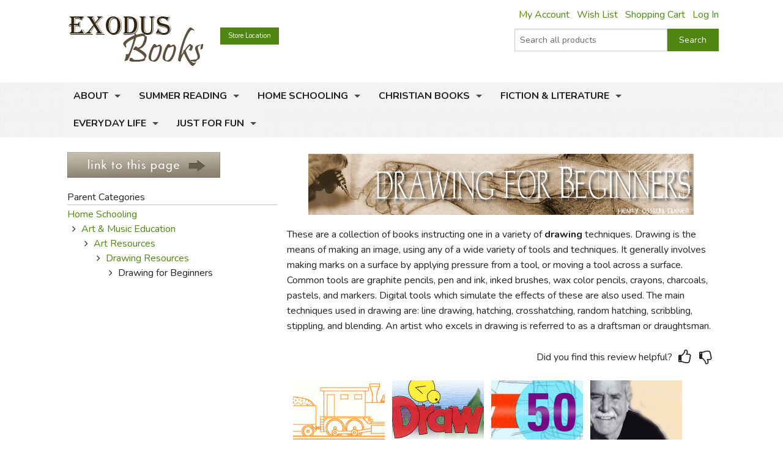

--- FILE ---
content_type: text/html; charset=utf-8
request_url: https://www.exodusbooks.com/drawing-for-beginners/5398/?referral=example
body_size: 54045
content:


<!doctype html>
<html xmlns="http://www.w3.org/1999/xhtml">
<head><title>
	Drawing for Beginners - Exodus Books
</title><link href="/styles/bundle?v=9K2khuCCP9FF_Ao9F6PKaYVGJgznT1h-SXjFqxRg0t81" rel="stylesheet"/>
<script src="/scripts/bundle/main?v=u4ahwKgRGWUE9EF0hmCzkEfE-_qYNmumZ9RJpmy-6lY1"></script>
<link href="/styles/bundle/print?v=pERnqffpIQ5aokOMO_r9_FLpYAG6cDLCsTwmwOrPV841" rel="stylesheet" media="print"/>
<meta name="robots" content="NOODP,NOYDIR"><link rel="publisher" href="https://plus.google.com/104164759157596385887" /><link rel="canonical" href="http://www.exodusbooks.com/drawing-for-beginners/5398/" /><link href="/styles/libs/fontawesome/css/fontawesome-all.min.css" rel="stylesheet" /><link href="https://fonts.googleapis.com/css?family=Lora:400,400i,700,700i|Nunito:300,400,400i,600,700" rel="stylesheet" />
        <script type="text/javascript">
            $(document).ready(function () {
                setTimeout('initSearchIncremental($("#ctl00_txtSearchText"));', 500);
            });
        </script>
    
    <!-- Desktop browsers (including 16x6, 32x32 & 48x48 PNGs)  -->
    <link rel="shortcut icon" href="/favicon.ico" />
    <!-- Modern browsers & Devices -->
    <link rel="icon" type="image/png" href="/webimages/icon/favicon-16x16.png" sizes="16x16" /><link rel="icon" type="image/png" href="/webimages/icon/favicon-32x32.png" sizes="32x32" /><link rel="icon" type="image/png" href="/webimages/icon/favicon-48x48.png" sizes="48x48" /><link rel="icon" type="image/png" href="/webimages/icon/favicon-64x64.png" sizes="64x64" /><link rel="icon" type="image/png" href="/webimages/icon/favicon-96x96.png" sizes="96x96" /><link rel="icon" type="image/png" href="/webimages/icon/favicon-128x128.png" sizes="128x128" /><link rel="icon" type="image/png" href="/webimages/icon/favicon-196x196.png" sizes="196x196" /><meta name="viewport" content="width=device-width, initial-scale=1.0" />
    

        <script type="text/javascript">
            var _ss = _ss || [];
            _ss.push(['_setDomain', 'https://koi-3QND1F2J8Q.marketingautomation.services/net']);
            _ss.push(['_setAccount', 'KOI-3Z0D27KASI']);
            _ss.push(['_trackPageView']);
            (function() {
                var ss = document.createElement('script');
                ss.type = 'text/javascript'; ss.async = true;
                ss.src = ('https:' == document.location.protocol ? 'https://' : 'http://') + 'koi-3QND1F2J8Q.marketingautomation.services/client/ss.js?ver=1.1.1';
                var scr = document.getElementsByTagName('script')[0];
                scr.parentNode.insertBefore(ss, scr);
            })();
        </script>
    
    <!-- start Mixpanel --><script type="text/javascript">(function(e,a){if(!a.__SV){var b=window;try{var c,l,i,j=b.location,g=j.hash;c=function(a,b){return(l=a.match(RegExp(b+"=([^&]*)")))?l[1]:null};g&&c(g,"state")&&(i=JSON.parse(decodeURIComponent(c(g,"state"))),"mpeditor"===i.action&&(b.sessionStorage.setItem("_mpcehash",g),history.replaceState(i.desiredHash||"",e.title,j.pathname+j.search)))}catch(m){}var k,h;window.mixpanel=a;a._i=[];a.init=function(b,c,f){function e(b,a){var c=a.split(".");2==c.length&&(b=b[c[0]],a=c[1]);b[a]=function(){b.push([a].concat(Array.prototype.slice.call(arguments,
    0)))}}var d=a;"undefined"!==typeof f?d=a[f]=[]:f="mixpanel";d.people=d.people||[];d.toString=function(b){var a="mixpanel";"mixpanel"!==f&&(a+="."+f);b||(a+=" (stub)");return a};d.people.toString=function(){return d.toString(1)+".people (stub)"};k="disable time_event track track_pageview track_links track_forms register register_once alias unregister identify name_tag set_config reset people.set people.set_once people.unset people.increment people.append people.union people.track_charge people.clear_charges people.delete_user".split(" ");
    for(h=0;h<k.length;h++)e(d,k[h]);a._i.push([b,c,f])};a.__SV=1.2;b=e.createElement("script");b.type="text/javascript";b.async=!0;b.src="undefined"!==typeof MIXPANEL_CUSTOM_LIB_URL?MIXPANEL_CUSTOM_LIB_URL:"file:"===e.location.protocol&&"//cdn.mxpnl.com/libs/mixpanel-2-latest.min.js".match(/^\/\//)?"https://cdn.mxpnl.com/libs/mixpanel-2-latest.min.js":"//cdn.mxpnl.com/libs/mixpanel-2-latest.min.js";c=e.getElementsByTagName("script")[0];c.parentNode.insertBefore(b,c)}})(document,window.mixpanel||[]);
    mixpanel.init("463fe0068ec896a4783d61bb51a61f68");</script><!-- end Mixpanel -->
<link href="/WebResource.axd?d=KN3UNApwrXhH2ag38ozonl2sFt6YrHORmOuAO4REr8PDnXZF2lO14jRC_Iqlk5wdAV9D6bfsMrYwTDrk9KvemDrA3iwIfXdof9xAcvw6ERdre86ObYOaPrJH7tKo_xgFZ5JcrasFsPMdBJlfjNwkpuaAOrri5F6rhTNdbN3SGjv9Nncu-ytn9U3w5RdojAHQ0&amp;t=635501917040000000" type="text/css" rel="stylesheet" /></head>
<body>
    <form name="aspnetForm" method="post" action="../../category.aspx?id=5398&amp;referral=example" onsubmit="javascript:return WebForm_OnSubmit();" id="aspnetForm">
<div>
<input type="hidden" name="__EVENTTARGET" id="__EVENTTARGET" value="" />
<input type="hidden" name="__EVENTARGUMENT" id="__EVENTARGUMENT" value="" />
<input type="hidden" name="__LASTFOCUS" id="__LASTFOCUS" value="" />
<input type="hidden" name="__VIEWSTATE" id="__VIEWSTATE" value="/[base64]/[base64]/[base64]/[base64]/[base64]/[base64]/[base64]/[base64]/[base64]/[base64]/aWQ9NTM5OCZkZWxldGU9ODg4MjZkZAIDD2QWBAIBD2QWAgIBDw8WAh8FBS0vbXlhY2NvdW50L2Jvb2stbG9nLmFzcHg/[base64]/aWQ9ODAzNzdkZAIDD2QWBmYPDxYCHwkFGi9jYXJ0LmFzcHg/[base64]/aWQ9NTM5OCZkZWxldGU9ODAzNzdkZAIDD2QWBAIBD2QWAgIBDw8WAh8FBS0vbXlhY2NvdW50L2Jvb2stbG9nLmFzcHg/[base64]/[base64]/aWQ9NTM5OCZkZWxldGU9NzE0ODZkZAIDD2QWBAIBD2QWAgIBDw8WAh8FBS0vbXlhY2NvdW50L2Jvb2stbG9nLmFzcHg/[base64]/aWQ9MTY5MzBkZAIDD2QWBmYPDxYCHwkFGi9jYXJ0LmFzcHg/[base64]/aWQ9NTM5OCZkZWxldGU9MTY5MzBkZAIDD2QWBAIBD2QWAgIBDw8WAh8FBS0vbXlhY2NvdW50L2Jvb2stbG9nLmFzcHg/[base64]/[base64]/aWQ9NTM5OCZkZWxldGU9ODMzOTJkZAIDD2QWBAIBD2QWAgIBDw8WAh8FBS0vbXlhY2NvdW50L2Jvb2stbG9nLmFzcHg/[base64]/[base64]/aWQ9NDg0NjlkZAIDD2QWBmYPDxYCHwkFGi9jYXJ0LmFzcHg/[base64]/aWQ9NTM5OCZkZWxldGU9NDg0NjlkZAIDD2QWBAIBD2QWAgIBDw8WAh8FBS0vbXlhY2NvdW50L2Jvb2stbG9nLmFzcHg/[base64]/[base64]/aWQ9NTM5OCZkZWxldGU9Mjk3MjVkZAIDD2QWBAIBD2QWAgIBDw8WAh8FBS0vbXlhY2NvdW50L2Jvb2stbG9nLmFzcHg/[base64]/aWQ9Mjg3NTFkZAIDD2QWBmYPDxYCHwkFGi9jYXJ0LmFzcHg/[base64]/aWQ9NTM5OCZkZWxldGU9Mjg3NTFkZAIDD2QWBAIBD2QWAgIBDw8WAh8FBS0vbXlhY2NvdW50L2Jvb2stbG9nLmFzcHg/[base64]/L2RyYXdpbmctb24tdGhlLXJpZ2h0LXNpZGUtb2YtdGhlLWJyYWluLXdvcmtib29rL2Vkd2FyZHMvOTU1MDIvZGQCAw9kFgICAQ8PFgQfAGUfBQU/[base64]/[base64]/aWQ9MjM3NzJkZAIEDxYCHwAFByQxMi45NSBkAgMPFgIfAWgWAmYPDxYCHwkFGi9jYXJ0LmFzcHg/[base64]/[base64]/aWQ9NTM5OCZkZWxldGU9NjA3NDdkZAIDD2QWBAIBD2QWAgIBDw8WAh8FBS0vbXlhY2NvdW50L2Jvb2stbG9nLmFzcHg/[base64]/aWQ9ODkxMzJkZAIDD2QWBmYPDxYCHwkFGi9jYXJ0LmFzcHg/[base64]/aWQ9NTM5OCZkZWxldGU9ODkxMzJkZAIDD2QWBAIBD2QWAgIBDw8WAh8FBS0vbXlhY2NvdW50L2Jvb2stbG9nLmFzcHg/[base64]/aWQ9NTE0MzJkZAIDD2QWBmYPDxYCHwkFGi9jYXJ0LmFzcHg/[base64]/aWQ9NTM5OCZkZWxldGU9NTE0MzJkZAIDD2QWBAIBD2QWAgIBDw8WAh8FBS0vbXlhY2NvdW50L2Jvb2stbG9nLmFzcHg/[base64]/aWQ9MTM3NDlkZAIDD2QWBmYPDxYCHwkFGi9jYXJ0LmFzcHg/[base64]/aWQ9NTM5OCZkZWxldGU9MTM3NDlkZAIDD2QWBAIBD2QWAgIBDw8WAh8FBS0vbXlhY2NvdW50L2Jvb2stbG9nLmFzcHg/[base64]/aWQ9NzgwMTZkZAIDD2QWBmYPDxYCHwkFGi9jYXJ0LmFzcHg/[base64]/aWQ9NTM5OCZkZWxldGU9NzgwMTZkZAIDD2QWBAIBD2QWAgIBDw8WAh8FBS0vbXlhY2NvdW50L2Jvb2stbG9nLmFzcHg/[base64]/[base64]/[base64]/[base64]/[base64]/[base64]/aWQ9ODg1OTdkZAIDD2QWBmYPDxYCHwkFGi9jYXJ0LmFzcHg/[base64]/aWQ9NTM5OCZkZWxldGU9ODg1OTdkZAIDD2QWBAIBD2QWAgIBDw8WAh8FBS0vbXlhY2NvdW50L2Jvb2stbG9nLmFzcHg/[base64]/[base64]/aWQ9NTM5OCZkZWxldGU9ODgzODdkZAIDD2QWBAIBD2QWAgIBDw8WAh8FBS0vbXlhY2NvdW50L2Jvb2stbG9nLmFzcHg/[base64]/[base64]/aWQ9NTM5OCZkZWxldGU9Njg3MDZkZAIDD2QWBAIBD2QWAgIBDw8WAh8FBS0vbXlhY2NvdW50L2Jvb2stbG9nLmFzcHg/[base64]/[base64]/[base64]/[base64]/[base64]/[base64]/aWQ9NTIwNDJkZAIEDxYCHwAFByQxOS45OSBkAgMPFgIfAWgWAmYPDxYCHwkFGi9jYXJ0LmFzcHg/[base64]/[base64]/[base64]/[base64]/[base64]" />
</div>

<script type="text/javascript">
//<![CDATA[
var theForm = document.forms['aspnetForm'];
if (!theForm) {
    theForm = document.aspnetForm;
}
function __doPostBack(eventTarget, eventArgument) {
    if (!theForm.onsubmit || (theForm.onsubmit() != false)) {
        theForm.__EVENTTARGET.value = eventTarget;
        theForm.__EVENTARGUMENT.value = eventArgument;
        theForm.submit();
    }
}
//]]>
</script>


<script src="/WebResource.axd?d=cUDV8RH2sE83pvzMHmVJC_u75HznSNVOJhCHta5SOmicPl9HJEUH6iK2F4qQNtAnmgTUuM1ua10X8mOPZmbHJOV_NosbjiJWbSj_ITiR-E41&amp;t=638901519720898773" type="text/javascript"></script>


<script src="/ScriptResource.axd?d=2eYlO-S72AmNsK2z3zEODKGbHtQHzbPl4aFfcee0DZgPeqbmrrXIGd22XZdCJ3j5JLgPOnKq3iiPtdnGYBD341saQTR0EPvCOmU6toI3srX80OEJ5Tp-sExAhh3jAy9a5o8csEkUvRB56GryYBbP4iWWyMH3I_1QD8pYLxhezZo1&amp;t=ffffffffe6692900" type="text/javascript"></script>
<script src="/ScriptResource.axd?d=Vr7Cyi4xl7oazfZ8l3jqa_DUKgX79pLMJcxzW5tQfvPtZ24GnaSc6Up3puyLWhglr_TNXnpxX2bFs7YchCC0AnXL_VLGOygXRpxgHFOdGoyVUv_hVQrmOAi6x3RVGsdXYoUdnNQr-3rDpVolH_Q-bh6FZmH2zsyGecEAdGyE01c1&amp;t=32e5dfca" type="text/javascript"></script>
<script src="/ScriptResource.axd?d=pQT3Jm3BFPABO1uClWHV5-6LhBczoHAfLI5Zop3dE3KjgS29mgPT_fvBLzfvyuTSsszqrxe60x_k5jHiINGIPSYta1DI7F3B-lqg3bCqi1ZYQvhQ2YXMpvo_Q9s0ngRExTP_3OgK9P1shPI28tUFkOJlM8hT9hWbzA-AIRFegxFSj27Hv0RJWpVBPld3HkLh0&amp;t=32e5dfca" type="text/javascript"></script>
<script src="/scripts/ajax.js" type="text/javascript"></script>
<script src="/ScriptResource.axd?d=xL0YCr0QZPL4BzcqMNWMAalsbr20aUCNDqhtVOZ3VNE_D_ANit3BYJeGb1QDOz3zmiQoIO10Tiu5jHj75N7umTqr0SL_23reNouCoeJzLziMfuihQJMqt0acLsX5Kv86gXtuBUGPE9KHbc0umTq9NM5RGoIxTSQLkxnBQ7FnxbM1&amp;t=3ca20515" type="text/javascript"></script>
<script src="/ScriptResource.axd?d=UZRYUCB1NKcaaHdtGf1me50adOV2CXL_wbMKNjbBRskRHiJzoiJhuao7srWLosMTflmoXYDIPatM-dVzBX4Y3EwJNB89Pw6rqrFj-B82pH-8I_ZOLJR-iHR6WuxRl95Ow8DG3MESKiA2CjGZUN5O4btmVP8rNPXYy5IqK8FtE2k1&amp;t=3ca20515" type="text/javascript"></script>
<script src="/ScriptResource.axd?d=eu1bCU4nMsl2G6jngYQ1G_uHMzb9YgVEpn0eAyq1IGV_SRZl01rddjF6INCf9YcGlG_QB3VfVH9Aq7DrJeJeKXhrxb6QcbdJKRIiwR-WNlEU1iNs0-6AKiDPcmFQded09gWn4RX9-Ih8f8bmjcH_Y4QKjd0OCbcpa_cPKWhR0tuUO3ihX-jtr4q0emeqO8-O0&amp;t=3ca20515" type="text/javascript"></script>
<script src="/ScriptResource.axd?d=WV42e342FdLW-ytzThqgA8kpM3nviFyMSJzrrEs-o-FLoc27KqNvYY7NvV2-kFNpHq0frJa_j46P745UZq0uZUCaxI69mUwSEI9RX2_F1DIvZibPRNRxHbnMwv1fnLzKDjHEOqj4mPfohO1378XU2Dh8vk_dh0MWGHo6pjN_Hwo1&amp;t=3ca20515" type="text/javascript"></script>
<script src="/ScriptResource.axd?d=ADIcN29WhV2MP0W-Na7maxQeKRUswZ0TaLtGSe1Kt9neeg6csV0Eq_Ep855ZEct7Yz73b32rBXyH58G5MCGizqZJgxgVsMRJy8I0yXsNhunFG_uBwWc_qST7H-eG9AKyhHkvvLnbeQorTLoQMqfucEIUqrLZQ3HiGLUdmCOo7RE1&amp;t=3ca20515" type="text/javascript"></script>
<script src="/ScriptResource.axd?d=yvmyGP4do6pnn3wD4aX_fiU90qVhFAVbV_Rwq_RhxG8s3ZjbxorlptbgJGgkfmdtzK_Wz8AqiERlCethqsCQ3DAEQXzHFgMDpASBHTmTfbXsw-u6pdKgoTJXtEo5AkK01snQnvcGNl-RNYV4Gx_JUEhp_PN4bq8lEkhSKNLXc6k1&amp;t=3ca20515" type="text/javascript"></script>
<script src="/ScriptResource.axd?d=q0YkpNe_gCFOqEJvFiiTIYuqFl3u6QV2zrM7jzv4xUxp_YTZRx4QWP3YqvRDucTLLIJpIgbi6CVP5eDkNVrXrLyNcKseEvQsOefWxIn4ge-7Er4_H5pf_qX_kvtNCl5z4a6bxiQLTqxwp7XllUWOuInbAKnwReVZ4w1kVTUNwcw1&amp;t=3ca20515" type="text/javascript"></script>
<script src="/ScriptResource.axd?d=ipjkuyYJWdD8mBT_W9_Jq0eOUqhFfUDTS6D9s34085sv_tGVCW9q0tsRqcaSObS0Ip4GTxRuZay-1fooT_9cxeRurYFpGC_IPOCmc1zJ_akDVhamDcCvh3xxsG9GbTVJ25NtIq02-zy2w10JuRZbbMoALWtWOQNGlNt0OPaH2XFwaTnTwYh90DoUSEhkTXZR0&amp;t=3ca20515" type="text/javascript"></script>
<script src="/ScriptResource.axd?d=PR7opiVkxcUFPj0fYy3I1pH9gMF2UxTRSJhXG-tTYXY0dgbXDvw0leQzE3fQ9zJLuKSUl8jmgdcTjTzNkUvC3MHwgXIam9JvMsoA0J8C6K4XgfUNnqZKngSPBG576jeImrFEieglPWRGmwdlVwPUkVBhdNcORzEV9FQdCX1eyZ81&amp;t=3ca20515" type="text/javascript"></script>
<script type="text/javascript">
//<![CDATA[
function WebForm_OnSubmit() {
if (typeof(ValidatorOnSubmit) == "function" && ValidatorOnSubmit() == false) return false;
return true;
}
//]]>
</script>

<div>

	<input type="hidden" name="__VIEWSTATEGENERATOR" id="__VIEWSTATEGENERATOR" value="A0DDA87A" />
	<input type="hidden" name="__PREVIOUSPAGE" id="__PREVIOUSPAGE" value="zNygLpVBOp3gej1UQhu7qbkPzQ-S24m8MAwQHtV8zUcSMiS531VD6B4KU4-3DYLvhizIc9e6Can49sXAJj52L9zvB3lmMfz6DEidnZDEIw81" />
	<input type="hidden" name="__EVENTVALIDATION" id="__EVENTVALIDATION" value="/wEdAEm5zh23mmI2szwHBA1wg8Zb1WUX9yiin76Y35vEtoINXI3JAH+fv5m7AuIzxqoA2p8H/tRiYsH/wiqBRPu5XO1GcDZ/XSHZxmhT3o2SN8GfgQ1HpZBfHg8iQavmBpntfJz/ialmXMx8kQFwKW1VxQFgjNCHSZdVMtZtIWjSzGg090oTQcHRrovYXeS+iUPObowv11XyaBa25Yr/bWUmTSLxK+lCen3O3WhrVfO1xz5ggI2tMNmVkYyujViv1Wkp2P2gFAKbgQAMHW8WSt8MIj4Yv91cfMf64UfRaqRS+nIKjE1d/OpmrianVywnS+1t6ptSjjh7cCRm0jXEP/j+pFFU/BeIdhTCNX7tu8oqARbd6McPpj0ZL4ez7fozcpQ/v5oDM4/e8xoW98LpqIk6KkK9DFvwGlu1gFnTf14soRTL5dqtqO+5PwY60jrODUMgY+6i9c3zKWCfvgFY3IUfXiskhEbKHUPLcwMVZjaGwWzyuURPuXB5F46uTZIj4lFN2KmWdfK/vkUMOH4Bl80vmEt87LDwX285na/XYDADRatuE8klqQuBendBpqHY61syssEh4t56tefKBwZoPiQUHuapl5R3uXY+QDGImgcn294/T0JupO6b892T1/RI/vuzefUz8FgJf04tB5WQikx/redFDkV0+GJ3SvmIFmWNr5m4spHxP7ALIfnuVZP7pFa5gRnfy97E8tTjZAdt6ltYSfghP1znwfSemvtWo1Rzr4eRydeMUMKSElhjfcJdR4dawtXgLGGQ44o2bVE33syIy2L2/Sz4Zksg7UZt+iT8ySGhKerSv8SFXDYhjVQJFuKvWtUS7uyhwLFlwTPZz3MSglOPX0NiVN/KJBZaYWGqqUV0gjrHbG0BfuYE/tjYLw27wWq9/Lk6cS1yg1kag0b7TJhulMfCK22QQqcyEN0QRb5YPPpzxuw8A8BpytpjRK5jFLtSCxh8a0zyCDYPU9XmESz/gLSn8E/blIu98n2gI5Rvf6ftJbxIljdSTUF/hEOT9QXBCYeIiwJJu1Oe5jXl+KNF19/kzYwPBgGYfoElkP4Vu7UVopL+omg0mXWoFxqYe5z6/fdFVHjDjkVMw+ww6a5e5U07T5Lb8kBBppkQWYmlKDaYeJ/aY2dkr2yriMtPk/7nNXP2NQn/T2azow0UPQ0oRgLSRTUQ2RnB+65zOWq2l7mlxCAB9Ee961YIutvYYCXUetSpxSqD/1BblYsRXAG5ZNqRfwKPPKsxNWEShh5MSHLB6c4jri4B+gdwkZ/3J5qPdNSgEYh+O85MgSvGP8OfKEIynIiHGeqEgdkGr4Prp6ehntE9Wse6Qc72Lv0/2XJk6EFURqZPMbY45wRiBNPNXZsJJjtpIpg4rO2WQW6aF91RJPchpFFfU+I2tUry49FyIc9dM53EdfxvuLdTgZDpTqXDU/tm0lRpRz97iB3Z5+ZC88laq54W2SMwQQKYdOAKUifKiDYxYQEOeRuGVFBKIpExETr/BzxSTy/gqpNqZjOUR08QQpzFzM9Dtag6PLPWL/lhKnZffZl/9EEnqct/i62E8oQ6ez+cimYnF7IVtyYuaPlVoJ+HSEw5NFNYp/c=" />
</div>
        <div class="upper-content">
            
            <script type="text/javascript">
//<![CDATA[
Sys.WebForms.PageRequestManager._initialize('ctl00$ScriptManager1', 'aspnetForm', ['tctl00$ContentPlaceHolder$Notification1$UpdatePanel1',''], [], [], 90, 'ctl00');
//]]>
</script>

            <div class="row row-header row-padded">
                <div class="logo-container">
                    <div class="logo"><a href="/"><img src="/images/logo.png" style="width:221px; height: 81px;" alt="Drawing for Beginners - Exodus Books" /></a></div>
                </div>
                <div class="upper-menu-container show-for-medium-up">
                    <div class="upper-menu-items">
                        <a href="/myaccount" rel="nofollow" class="upper-menu-item">My Account</a> <a href="/wish-list.aspx" rel="nofollow"
                            class="upper-menu-item">Wish List</a> <a href="/cart.aspx" rel="nofollow" class="upper-menu-item">Shopping Cart</a>
                        <a id="ctl00_hypNavigationLoginStatus" class="upper-menu-item" rel="nofollow" href="/myaccount">Log In</a>
                    </div>
                    
                </div>
                <div class="upper-menu-mobile-container hide-for-medium-up">
                    <a class="upper-menu-mobile-link" href="/myaccount" rel="nofollow"><i class="icon-user"></i></a>
                    <a class="upper-menu-mobile-link" href="/wish-list.aspx"><i class="icon-wishlist"></i></a>
                    <a class="upper-menu-mobile-link" href="/cart.aspx" rel="nofollow"><i class="icon-cart"></i></a>
                </div>
                <a href="/status.aspx" class="button tiny button-status">Store Location</a>
                <div class="search-box-container " onkeypress="javascript:return WebForm_FireDefaultButton(event, &#39;ctl00_cmdSearch&#39;)">
	
                    <div class="row collapse">
                        <div class="small-9 columns search-box-inner">
                            <input name="ctl00$txtSearchText" type="text" maxlength="100" id="ctl00_txtSearchText" class="search-box" autocomplete="off" placeholder="Search all products" />
                            <div id="divSearchIncremental">
                            </div>
                        </div>
                        <div class="small-3 columns">
                            <input type="submit" name="ctl00$cmdSearch" value="Search" id="ctl00_cmdSearch" title="Search" class="button postfix search-button" />
                        </div>
                        
                    </div>
                
</div>
                
                <div class="clearfix"></div>
            </div>
            <div class="main-menu-background">
                <div class="row row-padded">
                    <div class="mobile-visible-menu hide-for-medium-up">
                        

<ul class="hide-for-popup">
    
            <li class="divider"></li>
        
            <li class="has-dropdown" aria-haspopup="true">
                <a href="/about-us.aspx">About</a>
                
            </li>
        
            <li class="divider"></li>
        
            <li class="has-dropdown" aria-haspopup="true">
                <a href="/summer-reading-challenge.aspx">Summer Reading</a>
                
            </li>
        
    
    <li class="divider"></li>
    
            <li class="has-dropdown" aria-haspopup="true">
                <a href="/home-schooling/7173/">Home Schooling</a>
                
            </li>
        
            <li class="divider"></li>
        
            <li class="has-dropdown" aria-haspopup="true">
                <a href="/christian-books/7174/">Christian Books</a>
                
            </li>
        
            <li class="divider"></li>
        
            <li class="has-dropdown" aria-haspopup="true">
                <a href="/fiction-literature/7175/">Fiction & Literature</a>
                
            </li>
        
            <li class="divider"></li>
        
            <li class="has-dropdown" aria-haspopup="true">
                <a href="/everyday-life/7451/">Everyday Life</a>
                
            </li>
        
            <li class="divider"></li>
        
            <li class="has-dropdown" aria-haspopup="true">
                <a href="/just-for-fun/5855/">Just for Fun</a>
                
            </li>
        
    
    <li class="divider"></li>
</ul>

                    </div>
                    <nav class="top-bar" data-topbar role="navigation">
                        <ul class="title-area">
                            <li class="name"></li>
                            <li class="toggle-topbar menu-icon"><a href="#"><span></span></a></li>
                        </ul>
                        <section id="main-menu-list-root" class="top-bar-section">
                            

<ul class="hide-for-popup">
    
            <li class="divider"></li>
        
            <li class="has-dropdown" aria-haspopup="true">
                <a href="/about-us.aspx">About</a>
                
            </li>
        
            <li class="divider"></li>
        
            <li class="has-dropdown" aria-haspopup="true">
                <a href="/summer-reading-challenge.aspx">Summer Reading</a>
                
            </li>
        
    
    <li class="divider"></li>
    
            <li class="has-dropdown" aria-haspopup="true">
                <a href="/home-schooling/7173/">Home Schooling</a>
                
            </li>
        
            <li class="divider"></li>
        
            <li class="has-dropdown" aria-haspopup="true">
                <a href="/christian-books/7174/">Christian Books</a>
                
            </li>
        
            <li class="divider"></li>
        
            <li class="has-dropdown" aria-haspopup="true">
                <a href="/fiction-literature/7175/">Fiction & Literature</a>
                
            </li>
        
            <li class="divider"></li>
        
            <li class="has-dropdown" aria-haspopup="true">
                <a href="/everyday-life/7451/">Everyday Life</a>
                
            </li>
        
            <li class="divider"></li>
        
            <li class="has-dropdown" aria-haspopup="true">
                <a href="/just-for-fun/5855/">Just for Fun</a>
                
            </li>
        
    
    <li class="divider"></li>
</ul>

                        </section>
                    </nav>
                </div>
            </div>
            
            <div class="layout-background">
                <div class="layout-container">
                    <div class="row content-row">
                        <div id="ctl00_panelSidebar1" class="medium-8 medium-push-4 columns body-column">
	
                            
                            
                            
    <div id="ctl00_ContentPlaceHolder_Notification1_UpdatePanel1">
		
        
        
    
	</div>

    
        <div class="row">
            <div class="medium-8 columns medium-right-column">
                
                    <h1 style="text-align: center">
                        <img id="ctl00_ContentPlaceHolder_imgCategory" src="/images/category-banner/5398.jpg" alt="Drawing for Beginners" style="border-width:0px;" />
                    </h1>
                <div id="ctl00_ContentPlaceHolder_panelDescription" class="read-more">
		
                    <p>These are a collection of books instructing one in a variety of <strong>drawing</strong> techniques. Drawing is the means of making an image, using any of a wide variety of tools and techniques. It generally involves making marks on a surface by applying pressure from a tool, or moving a tool across a surface. Common tools are graphite pencils, pen and ink, inked brushes, wax color pencils, crayons, charcoals, pastels, and markers. Digital tools which simulate the effects of these are also used. The main techniques used in drawing are: line drawing, hatching, crosshatching, random hatching, scribbling, stippling, and blending. An artist who excels in drawing is referred to as a draftsman or draughtsman.</p>
                    
    <div class="text-right small-margin-below review-feedback">
        <span class="review-feedback-text">Did you find this review helpful?</span>
        <div id="ctl00_ContentPlaceHolder_ReviewFeedback_panelThumbUp" class="review-feedback-thumb-container" onclick="javascript:smallWindow(&#39;/feedback.aspx?categoryid=5398&amp;thumb=up&#39;,&#39;thumbupcat5398&#39;);">
			
            <i class="icon icon-thumbs-up"></i>
        
		</div><div id="ctl00_ContentPlaceHolder_ReviewFeedback_panelThumbDown" class="review-feedback-thumb-container" onclick="javascript:smallWindow(&#39;/feedback.aspx?categoryid=5398&amp;thumb=down&#39;,&#39;thumbdowncat5398&#39;);">
			
            <i class="icon icon-thumbs-down"></i>
        
		</div>
    </div>

                
	</div>
            </div>
            <div class="medium-4 columns">
                <div class="small-margin-below">
                    <a id="ctl00_ContentPlaceHolder_hypAffiliates" title="link to this category" href="/affiliates.aspx?categoryid=5398">
                        <img src="/images/affiliates-category-sidebar.jpg" alt="" /></a>
                </div>
                








                    <div class="border">Parent Categories</div>
                    <div>
                        <div><a href="/home-schooling/7173/">Home Schooling</a></div><div><i class="icon icon-child"></i><a href="/art-music-education/7663/">Art & Music Education</a></div><div style="padding-left: 20px"><i class="icon icon-child"></i><a href="/art-resources/3511/">Art Resources</a></div><div style="padding-left: 40px"><i class="icon icon-child"></i><a href="/drawing-resources/5943/">Drawing Resources</a></div><div style="padding-left: 60px"><i class="icon icon-child"></i>Drawing for Beginners</div>
                    </div>
                








            </div>
            <div class="medium-8 columns medium-right-column">
                
            <div class="image-row-wrapper">
	            <ul class="image-row">
        
            <li>
                <a title="Complete-A-Sketch Technical Art" href="/complete-a-sketch-technical-art/3539/"><img src="/images/category-small/3539.jpg" alt="Complete-A-Sketch Technical Art" style="border-width:0px;" /></a>
                <div class="image-row-title">
                    <a href="/complete-a-sketch-technical-art/3539/">Complete-A-Sketch Technical Art</a>
                </div>
                
            </li>
        
            <li>
                <a title="Draw Write Now" href="/draw-write-now/3536/"><img src="/images/category-small/3536.jpg" alt="Draw Write Now" style="border-width:0px;" /></a>
                <div class="image-row-title">
                    <a href="/draw-write-now/3536/">Draw Write Now</a>
                </div>
                
            </li>
        
            <li>
                <a title="Draw 50" href="/draw-50/3535/"><img src="/images/category-small/3535.jpg" alt="Draw 50" style="border-width:0px;" /></a>
                <div class="image-row-title">
                    <a href="/draw-50/3535/">Draw 50</a>
                </div>
                
            </li>
        
            <li>
                <a title="How Great Thou Art" href="/how-great-thou-art/3537/"><img src="/images/category-small/3537.jpg" alt="How Great Thou Art" style="border-width:0px;" /></a>
                <div class="image-row-title">
                    <a href="/how-great-thou-art/3537/">How Great Thou Art</a>
                </div>
                
            </li>
        
                </ul>
            </div>
        








                <a name="items"></a>
                <div id="ctl00_ContentPlaceHolder_GridItemList1_panelResultCount" style="text-align: center">
		
    52 Items found
    <a id="ctl00_ContentPlaceHolder_GridItemList1_hypPrint" class="button tiny secondary" onclick="openWindow(&#39;/drawing-for-beginners/5398/?referral=example?print=true&#39;,&#39;print&#39;);" href="javascript:void(0);">Print</a>

	</div>

<div class="row filter-row"">
    <div id="ctl00_ContentPlaceHolder_GridItemList1_panelSortItems" class="medium-4 columns">
		
        <select name="ctl00$ContentPlaceHolder$GridItemList1$ddlSortItems" onchange="javascript:setTimeout(&#39;__doPostBack(\&#39;ctl00$ContentPlaceHolder$GridItemList1$ddlSortItems\&#39;,\&#39;\&#39;)&#39;, 0)" id="ctl00_ContentPlaceHolder_GridItemList1_ddlSortItems" class="no-margin-below">
			<option selected="selected" value="titleasc">Title (a to z)</option>
			<option value="titledesc">Title (z to a)</option>
			<option value="authorasc">Author (a to z)</option>
			<option value="authordesc">Author (z to a)</option>
			<option value="publisherasc">Publisher (a to z)</option>
			<option value="publisherdesc">Publisher (z to a)</option>
			<option value="priceasc">New Price (lowest first)</option>
			<option value="pricedesc">New Price (highest first)</option>
			<option value="usedpriceasc">Used Price (lowest first)</option>
			<option value="usedpricedesc">Used Price (highest first)</option>

		</select>
    
	</div><div id="ctl00_ContentPlaceHolder_GridItemList1_panelSearch" class="medium-5 columns" onkeypress="javascript:return WebForm_FireDefaultButton(event, &#39;ctl00_ContentPlaceHolder_GridItemList1_cmdSearch&#39;)">
		
        <div class="row filter-row-search-row">
            <div class="small-7 columns">
                <input name="ctl00$ContentPlaceHolder$GridItemList1$txtSearchText" type="text" maxlength="100" id="ctl00_ContentPlaceHolder_GridItemList1_txtSearchText" class="no-margin-below" />
                <span id="ctl00_ContentPlaceHolder_GridItemList1_rfvtxtSearchText" style="color:Red;display:none;"></span>
                <input type="hidden" name="ctl00$ContentPlaceHolder$GridItemList1$vcerfvtxtSearchText_ClientState" id="ctl00_ContentPlaceHolder_GridItemList1_vcerfvtxtSearchText_ClientState" />
                
            </div>
            <div class="small-5 columns end">
                <input type="submit" name="ctl00$ContentPlaceHolder$GridItemList1$cmdSearch" value="Search" onclick="javascript:WebForm_DoPostBackWithOptions(new WebForm_PostBackOptions(&quot;ctl00$ContentPlaceHolder$GridItemList1$cmdSearch&quot;, &quot;&quot;, true, &quot;SearchInCategory&quot;, &quot;&quot;, false, false))" id="ctl00_ContentPlaceHolder_GridItemList1_cmdSearch" class="button postfix no-margin-below" />
            </div>
        </div>
    
	</div>
    <div class="medium-3 columns">
        <a id="ctl00_ContentPlaceHolder_GridItemList1_hypFiltersTrigger" class="button postfix expand no-margin-below dropdown-panel-trigger" data-dropdown-target="filter-panel" data-dropdown-hide-target="active-filters-panel">
            Filter <i class="icon-expand-or-shrink"></i>
        </a>
    </div>
</div>

<div class="panel filter-panel dropdown-panel" id="filter-panel">
    
        <div class="row hideprint">
            <div class="small-2 columns text-right">
                <label class="inline">Filters:</label>
            </div>
            <div class="small-10 columns">
                <ul class="accordion" data-accordion>
                    
                        <li class="accordion-navigation">
                            <a href="#panelGradeFilter">by Grade <i class="icon icon-expand-or-shrink"></i></a>
                            <div id="panelGradeFilter" class="content">
		
                                
                                        
                                            <a id="ctl00_ContentPlaceHolder_GridItemList1_rptGradeFilter_ctl00_hypGradeFilter" rel="nofollow" href="/drawing-for-beginners/5398/?referral=example&amp;gradeid=24">Nursery (Ages 2-4)</a>
                                            
                                
                                    <br />
                                
                                        
                                            <a id="ctl00_ContentPlaceHolder_GridItemList1_rptGradeFilter_ctl02_hypGradeFilter" rel="nofollow" href="/drawing-for-beginners/5398/?referral=example&amp;gradeid=1">Preschool (Ages 4-5)</a>
                                            
                                
                                    <br />
                                
                                        
                                            <a id="ctl00_ContentPlaceHolder_GridItemList1_rptGradeFilter_ctl04_hypGradeFilter" rel="nofollow" href="/drawing-for-beginners/5398/?referral=example&amp;gradeid=2">Kindergarten (Ages 5-6)</a>
                                            
                                
                                    <br />
                                
                                        
                                            <a id="ctl00_ContentPlaceHolder_GridItemList1_rptGradeFilter_ctl06_hypGradeFilter" rel="nofollow" href="/drawing-for-beginners/5398/?referral=example&amp;gradeid=3">1st grade (Ages 6-7)</a>
                                            
                                
                                    <br />
                                
                                        
                                            <a id="ctl00_ContentPlaceHolder_GridItemList1_rptGradeFilter_ctl08_hypGradeFilter" rel="nofollow" href="/drawing-for-beginners/5398/?referral=example&amp;gradeid=4">2nd grade (Ages 7-8)</a>
                                            
                                
                                    <br />
                                
                                        
                                            <a id="ctl00_ContentPlaceHolder_GridItemList1_rptGradeFilter_ctl10_hypGradeFilter" rel="nofollow" href="/drawing-for-beginners/5398/?referral=example&amp;gradeid=5">3rd grade (Ages 8-9)</a>
                                            
                                
                                    <br />
                                
                                        
                                            <a id="ctl00_ContentPlaceHolder_GridItemList1_rptGradeFilter_ctl12_hypGradeFilter" rel="nofollow" href="/drawing-for-beginners/5398/?referral=example&amp;gradeid=6">4th grade (Ages 9-10)</a>
                                            
                                
                                    <br />
                                
                                        
                                            <a id="ctl00_ContentPlaceHolder_GridItemList1_rptGradeFilter_ctl14_hypGradeFilter" rel="nofollow" href="/drawing-for-beginners/5398/?referral=example&amp;gradeid=7">5th grade (Ages 10-11)</a>
                                            
                                
                                    <br />
                                
                                        
                                            <a id="ctl00_ContentPlaceHolder_GridItemList1_rptGradeFilter_ctl16_hypGradeFilter" rel="nofollow" href="/drawing-for-beginners/5398/?referral=example&amp;gradeid=8">6th grade (Ages 11-12)</a>
                                            
                                
                                    <br />
                                
                                        
                                            <a id="ctl00_ContentPlaceHolder_GridItemList1_rptGradeFilter_ctl18_hypGradeFilter" rel="nofollow" href="/drawing-for-beginners/5398/?referral=example&amp;gradeid=9">7th grade (Ages 12-13)</a>
                                            
                                
                                    <br />
                                
                                        
                                            <a id="ctl00_ContentPlaceHolder_GridItemList1_rptGradeFilter_ctl20_hypGradeFilter" rel="nofollow" href="/drawing-for-beginners/5398/?referral=example&amp;gradeid=10">8th grade (Ages 13-14)</a>
                                            
                                
                                    <br />
                                
                                        
                                            <a id="ctl00_ContentPlaceHolder_GridItemList1_rptGradeFilter_ctl22_hypGradeFilter" rel="nofollow" href="/drawing-for-beginners/5398/?referral=example&amp;gradeid=11">9th grade (Ages 14-15)</a>
                                            
                                
                                    <br />
                                
                                        
                                            <a id="ctl00_ContentPlaceHolder_GridItemList1_rptGradeFilter_ctl24_hypGradeFilter" rel="nofollow" href="/drawing-for-beginners/5398/?referral=example&amp;gradeid=12">10th grade (Ages 15-16)</a>
                                            
                                
                                    <br />
                                
                                        
                                            <a id="ctl00_ContentPlaceHolder_GridItemList1_rptGradeFilter_ctl26_hypGradeFilter" rel="nofollow" href="/drawing-for-beginners/5398/?referral=example&amp;gradeid=13">11th grade (Ages 16-17)</a>
                                            
                                
                                    <br />
                                
                                        
                                            <a id="ctl00_ContentPlaceHolder_GridItemList1_rptGradeFilter_ctl28_hypGradeFilter" rel="nofollow" href="/drawing-for-beginners/5398/?referral=example&amp;gradeid=14">12th grade (Ages 17-18)</a>
                                            
                                
                                    <br />
                                
                                        
                                            <a id="ctl00_ContentPlaceHolder_GridItemList1_rptGradeFilter_ctl30_hypGradeFilter" rel="nofollow" href="/drawing-for-beginners/5398/?referral=example&amp;gradeid=15">Adult</a>
                                            
                                
                            
	</div>
                        </li>
                    
                        <li class="accordion-navigation">
                            <a href="#panelMediaFilter">by Media <i class="icon icon-expand-or-shrink"></i></a>
                            <div id="panelMediaFilter" class="content">
		
                                
                                        
                                            <a id="ctl00_ContentPlaceHolder_GridItemList1_rptMediaFilter_ctl00_hypMediaFilter" rel="nofollow" href="/drawing-for-beginners/5398/?referral=example&amp;mediaid=28">Trade Paperback</a>
                                            
                                
                                    <br />
                                
                                        
                                            <a id="ctl00_ContentPlaceHolder_GridItemList1_rptMediaFilter_ctl02_hypMediaFilter" rel="nofollow" href="/drawing-for-beginners/5398/?referral=example&amp;mediaid=47">Perfectbound</a>
                                            
                                
                                    <br />
                                
                                        
                                            <a id="ctl00_ContentPlaceHolder_GridItemList1_rptMediaFilter_ctl04_hypMediaFilter" rel="nofollow" href="/drawing-for-beginners/5398/?referral=example&amp;mediaid=37">Saddle-stitched</a>
                                            
                                
                                    <br />
                                
                                        
                                            <a id="ctl00_ContentPlaceHolder_GridItemList1_rptMediaFilter_ctl06_hypMediaFilter" rel="nofollow" href="/drawing-for-beginners/5398/?referral=example&amp;mediaid=58">Print-on-demand paperback</a>
                                            
                                
                                    <br />
                                
                                        
                                            <a id="ctl00_ContentPlaceHolder_GridItemList1_rptMediaFilter_ctl08_hypMediaFilter" rel="nofollow" href="/drawing-for-beginners/5398/?referral=example&amp;mediaid=8">Hardcover</a>
                                            
                                
                                    <br />
                                
                                        
                                            <a id="ctl00_ContentPlaceHolder_GridItemList1_rptMediaFilter_ctl10_hypMediaFilter" rel="nofollow" href="/drawing-for-beginners/5398/?referral=example&amp;mediaid=43">Activity Books</a>
                                            
                                
                                    <br />
                                
                                        
                                            <a id="ctl00_ContentPlaceHolder_GridItemList1_rptMediaFilter_ctl12_hypMediaFilter" rel="nofollow" href="/drawing-for-beginners/5398/?referral=example&amp;mediaid=38">Consumable Workbook</a>
                                            
                                
                                    <br />
                                
                                        
                                            <a id="ctl00_ContentPlaceHolder_GridItemList1_rptMediaFilter_ctl14_hypMediaFilter" rel="nofollow" href="/drawing-for-beginners/5398/?referral=example&amp;mediaid=27">Mass market paperback</a>
                                            
                                
                                    <br />
                                
                                        
                                            <a id="ctl00_ContentPlaceHolder_GridItemList1_rptMediaFilter_ctl16_hypMediaFilter" rel="nofollow" href="/drawing-for-beginners/5398/?referral=example&amp;mediaid=13">Spiralbound</a>
                                            
                                
                            
	</div>
                        </li>
                    
                        <li class="accordion-navigation">
                            <a href="#panelNewUsedFilter">In-Stock (New/Used) Filter <i class="icon icon-expand-or-shrink"></i></a>
                            <div id="panelNewUsedFilter" class="content">
		
                                
                                <a id="ctl00_ContentPlaceHolder_GridItemList1_hypNewOnly" rel="nofollow" href="/drawing-for-beginners/5398/?referral=example&amp;newused=1">New Books & Materials</a>
                                
                                <br />
                                
                                <a id="ctl00_ContentPlaceHolder_GridItemList1_hypUsedOnly" rel="nofollow" href="/drawing-for-beginners/5398/?referral=example&amp;newused=2">Used Books & Materials</a>
                                
                                <br />
                                
                                <a id="ctl00_ContentPlaceHolder_GridItemList1_hypInStockOnly" rel="nofollow" href="/drawing-for-beginners/5398/?referral=example&amp;newused=3">In-Stock Books & Materials</a>
                                
                            
	</div>
                        </li>
                    
                </ul>
            </div>
        </div>
    
</div>

<div>
		<table class="item-list-grid" cellspacing="0" border="0" id="ctl00_ContentPlaceHolder_GridItemList1_gridItems" style="border-collapse:collapse;">
			<tr>
				<td class="item-list-image-column">
                <a id="ctl00_ContentPlaceHolder_GridItemList1_gridItems_ctl02_hypImage" href="/1-2-3-draw-horses/levin/67178/"><img id="ctl00_ContentPlaceHolder_GridItemList1_gridItems_ctl02_Image1" class="item-list-item-image" src="/images/item-medium/67178.jpg" style="border-width:0px;" /></a>
            </td><td>
                <a class="item-list-item-title item-list-print-column" href="/1-2-3-draw-horses/levin/67178/">1-2-3 Draw Horses</a>
                <div id="ctl00_ContentPlaceHolder_GridItemList1_gridItems_ctl02_panelSubtitle" class="hideprint">
					
                    <a id="ctl00_ContentPlaceHolder_GridItemList1_gridItems_ctl02_HyperLink1" href="/1-2-3-draw-horses/levin/67178/"></a>
                
				</div>
                
                <div id="ctl00_ContentPlaceHolder_GridItemList1_gridItems_ctl02_panelAuthorDesc" class="item-list-print-column item-list-item-author">
					
                    by Freddie Levin
                
				</div>
                <div id="ctl00_ContentPlaceHolder_GridItemList1_gridItems_ctl02_panelPublisher" class="item-list-print-column">
					
                    
                    from Peel Productions
                
				</div>
                <div id="ctl00_ContentPlaceHolder_GridItemList1_gridItems_ctl02_panelGenreDesc" class="hideprint">
					
                     
                    for 3rd-6th grade
                
				</div>
                
                
                <div id="ctl00_ContentPlaceHolder_GridItemList1_gridItems_ctl02_panelPrimaryCategory" class="item-list-print-column item-list-item-location">
					
                    in <a id="ctl00_ContentPlaceHolder_GridItemList1_gridItems_ctl02_hypPrimaryCategory" href="/drawing-for-beginners/5398/">Drawing for Beginners</a>
                    
                        <span class="dimmed">(Location: ELE-ARTDRAW)</span>
                    
                
				</div>
                <div id="ctl00_ContentPlaceHolder_GridItemList1_gridItems_ctl02_panelBuyButtonsWrapper" class="item-list-print-column item-list-item-prices">
					
                    
                    <input type="submit" name="ctl00$ContentPlaceHolder$GridItemList1$gridItems$ctl02$cmdBuyUsed" value="Buy Used" onclick="javascript:WebForm_DoPostBackWithOptions(new WebForm_PostBackOptions(&quot;ctl00$ContentPlaceHolder$GridItemList1$gridItems$ctl02$cmdBuyUsed&quot;, &quot;&quot;, false, &quot;&quot;, &quot;/cart.aspx?id=67178&amp;used=1&quot;, false, false))" id="ctl00_ContentPlaceHolder_GridItemList1_gridItems_ctl02_cmdBuyUsed" class="button tiny button-buy hideprint" /><span style="color: red">$4.50</span> <span id="ctl00_ContentPlaceHolder_GridItemList1_gridItems_ctl02_lblQuantityUsed">(1 in stock) </span>
                    
                
				</div>
            </td>
			</tr><tr>
				<td class="item-list-image-column">
                <a id="ctl00_ContentPlaceHolder_GridItemList1_gridItems_ctl03_hypImage" href="/big-book-of-cartooning-book-i/lockman/440/"><img id="ctl00_ContentPlaceHolder_GridItemList1_gridItems_ctl03_Image1" class="item-list-item-image" src="/images/item-medium/440.jpg" style="border-width:0px;" /></a>
            </td><td>
                <a class="item-list-item-title item-list-print-column" href="/big-book-of-cartooning-book-i/lockman/440/">Big Book of Cartooning Book I</a>
                <div id="ctl00_ContentPlaceHolder_GridItemList1_gridItems_ctl03_panelSubtitle" class="hideprint">
					
                    <a id="ctl00_ContentPlaceHolder_GridItemList1_gridItems_ctl03_HyperLink1" href="/big-book-of-cartooning-book-i/lockman/440/"></a>
                
				</div>
                
                <div id="ctl00_ContentPlaceHolder_GridItemList1_gridItems_ctl03_panelAuthorDesc" class="item-list-print-column item-list-item-author">
					
                    by Vic Lockman
                
				</div>
                <div id="ctl00_ContentPlaceHolder_GridItemList1_gridItems_ctl03_panelPublisher" class="item-list-print-column">
					
                    
                    from Vic Lockman
                
				</div>
                <div id="ctl00_ContentPlaceHolder_GridItemList1_gridItems_ctl03_panelGenreDesc" class="hideprint">
					
                     
                    for 4th-6th grade
                
				</div>
                
                
                <div id="ctl00_ContentPlaceHolder_GridItemList1_gridItems_ctl03_panelPrimaryCategory" class="item-list-print-column item-list-item-location">
					
                    in <a id="ctl00_ContentPlaceHolder_GridItemList1_gridItems_ctl03_hypPrimaryCategory" href="/drawing-for-beginners/5398/">Drawing for Beginners</a>
                    
                        <span class="dimmed">(Location: ELE-ARTDRAW)</span>
                    
                
				</div>
                <div id="ctl00_ContentPlaceHolder_GridItemList1_gridItems_ctl03_panelBuyButtonsWrapper" class="item-list-print-column item-list-item-prices">
					
                    
                    <input type="submit" name="ctl00$ContentPlaceHolder$GridItemList1$gridItems$ctl03$cmdBuyUsed" value="Buy Used" onclick="javascript:WebForm_DoPostBackWithOptions(new WebForm_PostBackOptions(&quot;ctl00$ContentPlaceHolder$GridItemList1$gridItems$ctl03$cmdBuyUsed&quot;, &quot;&quot;, false, &quot;&quot;, &quot;/cart.aspx?id=440&amp;used=1&quot;, false, false))" id="ctl00_ContentPlaceHolder_GridItemList1_gridItems_ctl03_cmdBuyUsed" class="button tiny button-buy hideprint" /><span style="color: red">$7.50</span> <span id="ctl00_ContentPlaceHolder_GridItemList1_gridItems_ctl03_lblQuantityUsed">(1 in stock) </span>
                    
                
				</div>
            </td>
			</tr><tr>
				<td class="item-list-image-column">
                <a id="ctl00_ContentPlaceHolder_GridItemList1_gridItems_ctl04_hypImage" href="/blackboard-drawing/swannell/88826/"><img id="ctl00_ContentPlaceHolder_GridItemList1_gridItems_ctl04_Image1" class="item-list-item-image" src="/images/item-medium/88826.jpg" style="border-width:0px;" /></a>
            </td><td>
                <a class="item-list-item-title item-list-print-column" href="/blackboard-drawing/swannell/88826/">Blackboard Drawing</a>
                <div id="ctl00_ContentPlaceHolder_GridItemList1_gridItems_ctl04_panelSubtitle" class="hideprint">
					
                    <a id="ctl00_ContentPlaceHolder_GridItemList1_gridItems_ctl04_HyperLink1" href="/blackboard-drawing/swannell/88826/"></a>
                
				</div>
                
                <div id="ctl00_ContentPlaceHolder_GridItemList1_gridItems_ctl04_panelAuthorDesc" class="item-list-print-column item-list-item-author">
					
                    by Mildred Swannell
                
				</div>
                <div id="ctl00_ContentPlaceHolder_GridItemList1_gridItems_ctl04_panelPublisher" class="item-list-print-column">
					
                    
                    from Yesterday's Classics
                
				</div>
                <div id="ctl00_ContentPlaceHolder_GridItemList1_gridItems_ctl04_panelGenreDesc" class="hideprint">
					
                     
                    for Adult
                
				</div>
                
                
                <div id="ctl00_ContentPlaceHolder_GridItemList1_gridItems_ctl04_panelPrimaryCategory" class="item-list-print-column item-list-item-location">
					
                    in <a id="ctl00_ContentPlaceHolder_GridItemList1_gridItems_ctl04_hypPrimaryCategory" href="/art-drawing-reference/3501/">Art & Drawing Reference</a>
                    
                        <span class="dimmed">(Location: ELE-ARTREF)</span>
                    
                
				</div>
                <div id="ctl00_ContentPlaceHolder_GridItemList1_gridItems_ctl04_panelBuyButtonsWrapper" class="item-list-print-column item-list-item-prices">
					
                    <input type="submit" name="ctl00$ContentPlaceHolder$GridItemList1$gridItems$ctl04$cmdBuyNew" value="Buy New" onclick="javascript:WebForm_DoPostBackWithOptions(new WebForm_PostBackOptions(&quot;ctl00$ContentPlaceHolder$GridItemList1$gridItems$ctl04$cmdBuyNew&quot;, &quot;&quot;, false, &quot;&quot;, &quot;/cart.aspx?id=88826&quot;, false, false))" id="ctl00_ContentPlaceHolder_GridItemList1_gridItems_ctl04_cmdBuyNew" class="button tiny button-buy hideprint" />$18.95 
                    <input type="submit" name="ctl00$ContentPlaceHolder$GridItemList1$gridItems$ctl04$cmdBuyUsed" value="Buy Used" onclick="javascript:WebForm_DoPostBackWithOptions(new WebForm_PostBackOptions(&quot;ctl00$ContentPlaceHolder$GridItemList1$gridItems$ctl04$cmdBuyUsed&quot;, &quot;&quot;, false, &quot;&quot;, &quot;/cart.aspx?id=88826&amp;used=1&quot;, false, false))" id="ctl00_ContentPlaceHolder_GridItemList1_gridItems_ctl04_cmdBuyUsed" class="button tiny button-buy hideprint" /><span style="color: red">$8.00</span> <span id="ctl00_ContentPlaceHolder_GridItemList1_gridItems_ctl04_lblQuantityUsed">(1 in stock) </span>
                    
                
				</div>
            </td>
			</tr><tr>
				<td class="item-list-image-column">
                <a id="ctl00_ContentPlaceHolder_GridItemList1_gridItems_ctl05_hypImage" href="/cartooning-the-head-figures/hamm/39292/"><img id="ctl00_ContentPlaceHolder_GridItemList1_gridItems_ctl05_Image1" class="item-list-item-image" src="/images/item-medium/39292.jpg" style="border-width:0px;" /></a>
            </td><td>
                <a class="item-list-item-title item-list-print-column" href="/cartooning-the-head-figures/hamm/39292/">Cartooning the Head & Figures</a>
                <div id="ctl00_ContentPlaceHolder_GridItemList1_gridItems_ctl05_panelSubtitle" class="hideprint">
					
                    <a id="ctl00_ContentPlaceHolder_GridItemList1_gridItems_ctl05_HyperLink1" href="/cartooning-the-head-figures/hamm/39292/"></a>
                
				</div>
                
                <div id="ctl00_ContentPlaceHolder_GridItemList1_gridItems_ctl05_panelAuthorDesc" class="item-list-print-column item-list-item-author">
					
                    by Jack Hamm
                
				</div>
                
                <div id="ctl00_ContentPlaceHolder_GridItemList1_gridItems_ctl05_panelGenreDesc" class="hideprint">
					
                     
                    for 3rd-8th grade
                
				</div>
                
                
                <div id="ctl00_ContentPlaceHolder_GridItemList1_gridItems_ctl05_panelPrimaryCategory" class="item-list-print-column item-list-item-location">
					
                    in <a id="ctl00_ContentPlaceHolder_GridItemList1_gridItems_ctl05_hypPrimaryCategory" href="/drawing-for-beginners/5398/">Drawing for Beginners</a>
                    
                        <span class="dimmed">(Location: ELE-ARTDRAW)</span>
                    
                
				</div>
                <div id="ctl00_ContentPlaceHolder_GridItemList1_gridItems_ctl05_panelBuyButtonsWrapper" class="item-list-print-column item-list-item-prices">
					
                    
                    <input type="submit" name="ctl00$ContentPlaceHolder$GridItemList1$gridItems$ctl05$cmdBuyUsed" value="Buy Used" onclick="javascript:WebForm_DoPostBackWithOptions(new WebForm_PostBackOptions(&quot;ctl00$ContentPlaceHolder$GridItemList1$gridItems$ctl05$cmdBuyUsed&quot;, &quot;&quot;, false, &quot;&quot;, &quot;/cart.aspx?id=39292&amp;used=1&quot;, false, false))" id="ctl00_ContentPlaceHolder_GridItemList1_gridItems_ctl05_cmdBuyUsed" class="button tiny button-buy hideprint" /><span style="color: red">$7.00</span> <span id="ctl00_ContentPlaceHolder_GridItemList1_gridItems_ctl05_lblQuantityUsed">(1 in stock) </span>
                    
                
				</div>
            </td>
			</tr><tr>
				<td class="item-list-image-column">
                <a id="ctl00_ContentPlaceHolder_GridItemList1_gridItems_ctl06_hypImage" href="/dinosaurs-a-drawing-book/emberley/80377/"><img id="ctl00_ContentPlaceHolder_GridItemList1_gridItems_ctl06_Image1" class="item-list-item-image" src="/images/item-medium/80377.jpg" style="border-width:0px;" /></a>
            </td><td>
                <a class="item-list-item-title item-list-print-column" href="/dinosaurs-a-drawing-book/emberley/80377/">Dinosaurs! A Drawing Book</a>
                <div id="ctl00_ContentPlaceHolder_GridItemList1_gridItems_ctl06_panelSubtitle" class="hideprint">
					
                    <a id="ctl00_ContentPlaceHolder_GridItemList1_gridItems_ctl06_HyperLink1" href="/dinosaurs-a-drawing-book/emberley/80377/"></a>
                
				</div>
                
                <div id="ctl00_ContentPlaceHolder_GridItemList1_gridItems_ctl06_panelAuthorDesc" class="item-list-print-column item-list-item-author">
					
                    by Michael Emberley
                
				</div>
                <div id="ctl00_ContentPlaceHolder_GridItemList1_gridItems_ctl06_panelPublisher" class="item-list-print-column">
					
                    
                    from Little, Brown & Company
                
				</div>
                <div id="ctl00_ContentPlaceHolder_GridItemList1_gridItems_ctl06_panelGenreDesc" class="hideprint">
					
                     
                    for 3rd-6th grade
                
				</div>
                
                
                <div id="ctl00_ContentPlaceHolder_GridItemList1_gridItems_ctl06_panelPrimaryCategory" class="item-list-print-column item-list-item-location">
					
                    in <a id="ctl00_ContentPlaceHolder_GridItemList1_gridItems_ctl06_hypPrimaryCategory" href="/drawing-for-beginners/5398/">Drawing for Beginners</a>
                    
                        <span class="dimmed">(Location: ELE-ARTDRAW)</span>
                    
                
				</div>
                <div id="ctl00_ContentPlaceHolder_GridItemList1_gridItems_ctl06_panelBuyButtonsWrapper" class="item-list-print-column item-list-item-prices">
					
                    
                    <input type="submit" name="ctl00$ContentPlaceHolder$GridItemList1$gridItems$ctl06$cmdBuyUsed" value="Buy Used" onclick="javascript:WebForm_DoPostBackWithOptions(new WebForm_PostBackOptions(&quot;ctl00$ContentPlaceHolder$GridItemList1$gridItems$ctl06$cmdBuyUsed&quot;, &quot;&quot;, false, &quot;&quot;, &quot;/cart.aspx?id=80377&amp;used=1&quot;, false, false))" id="ctl00_ContentPlaceHolder_GridItemList1_gridItems_ctl06_cmdBuyUsed" class="button tiny button-buy hideprint" /><span style="color: red">$3.00</span> <span id="ctl00_ContentPlaceHolder_GridItemList1_gridItems_ctl06_lblQuantityUsed">(1 in stock) </span>
                    
                
				</div>
            </td>
			</tr><tr>
				<td class="item-list-image-column">
                <a id="ctl00_ContentPlaceHolder_GridItemList1_gridItems_ctl07_hypImage" href="/draw-3-d/71486/"><img id="ctl00_ContentPlaceHolder_GridItemList1_gridItems_ctl07_Image1" class="item-list-item-image" src="/images/item-medium/71486.jpg" style="border-width:0px;" /></a>
            </td><td>
                <a class="item-list-item-title item-list-print-column" href="/draw-3-d/71486/">Draw 3-D</a>
                <div id="ctl00_ContentPlaceHolder_GridItemList1_gridItems_ctl07_panelSubtitle" class="hideprint">
					
                    <a id="ctl00_ContentPlaceHolder_GridItemList1_gridItems_ctl07_HyperLink1" href="/draw-3-d/71486/"></a>
                
				</div>
                
                
                <div id="ctl00_ContentPlaceHolder_GridItemList1_gridItems_ctl07_panelPublisher" class="item-list-print-column">
					
                    
                    from Peel Productions
                
				</div>
                <div id="ctl00_ContentPlaceHolder_GridItemList1_gridItems_ctl07_panelGenreDesc" class="hideprint">
					
                     
                    for 3rd-6th grade
                
				</div>
                
                
                <div id="ctl00_ContentPlaceHolder_GridItemList1_gridItems_ctl07_panelPrimaryCategory" class="item-list-print-column item-list-item-location">
					
                    in <a id="ctl00_ContentPlaceHolder_GridItemList1_gridItems_ctl07_hypPrimaryCategory" href="/drawing-for-beginners/5398/">Drawing for Beginners</a>
                    
                        <span class="dimmed">(Location: ELE-ARTDRAW)</span>
                    
                
				</div>
                <div id="ctl00_ContentPlaceHolder_GridItemList1_gridItems_ctl07_panelBuyButtonsWrapper" class="item-list-print-column item-list-item-prices">
					
                    
                    
                    <input type="submit" name="ctl00$ContentPlaceHolder$GridItemList1$gridItems$ctl07$ctl01" value="Out of Stock" disabled="disabled" class="button secondary tiny button-buy hideprint" />
                
				</div>
            </td>
			</tr><tr>
				<td class="item-list-image-column">
                <a id="ctl00_ContentPlaceHolder_GridItemList1_gridItems_ctl08_hypImage" href="/draw-horses/hammond/16930/"><img id="ctl00_ContentPlaceHolder_GridItemList1_gridItems_ctl08_Image1" class="item-list-item-image" src="/images/item-medium/16930.jpg" style="border-width:0px;" /></a>
            </td><td>
                <a class="item-list-item-title item-list-print-column" href="/draw-horses/hammond/16930/">Draw Horses</a>
                <div id="ctl00_ContentPlaceHolder_GridItemList1_gridItems_ctl08_panelSubtitle" class="hideprint">
					
                    <a id="ctl00_ContentPlaceHolder_GridItemList1_gridItems_ctl08_HyperLink1" href="/draw-horses/hammond/16930/"><I>Discover Drawing</I> Series</a>
                
				</div>
                
                <div id="ctl00_ContentPlaceHolder_GridItemList1_gridItems_ctl08_panelAuthorDesc" class="item-list-print-column item-list-item-author">
					
                    by Lee Hammond
                
				</div>
                <div id="ctl00_ContentPlaceHolder_GridItemList1_gridItems_ctl08_panelPublisher" class="item-list-print-column">
					
                    
                    from North Light Books
                
				</div>
                <div id="ctl00_ContentPlaceHolder_GridItemList1_gridItems_ctl08_panelGenreDesc" class="hideprint">
					
                     
                    for 5th grade-adult
                
				</div>
                
                
                <div id="ctl00_ContentPlaceHolder_GridItemList1_gridItems_ctl08_panelPrimaryCategory" class="item-list-print-column item-list-item-location">
					
                    in <a id="ctl00_ContentPlaceHolder_GridItemList1_gridItems_ctl08_hypPrimaryCategory" href="/drawing-for-beginners/5398/">Drawing for Beginners</a>
                    
                        <span class="dimmed">(Location: ELE-ARTDRAW)</span>
                    
                
				</div>
                <div id="ctl00_ContentPlaceHolder_GridItemList1_gridItems_ctl08_panelBuyButtonsWrapper" class="item-list-print-column item-list-item-prices">
					
                    
                    <input type="submit" name="ctl00$ContentPlaceHolder$GridItemList1$gridItems$ctl08$cmdBuyUsed" value="Buy Used" onclick="javascript:WebForm_DoPostBackWithOptions(new WebForm_PostBackOptions(&quot;ctl00$ContentPlaceHolder$GridItemList1$gridItems$ctl08$cmdBuyUsed&quot;, &quot;&quot;, false, &quot;&quot;, &quot;/cart.aspx?id=16930&amp;used=1&quot;, false, false))" id="ctl00_ContentPlaceHolder_GridItemList1_gridItems_ctl08_cmdBuyUsed" class="button tiny button-buy hideprint" /><span style="color: red">$9.50</span> <span id="ctl00_ContentPlaceHolder_GridItemList1_gridItems_ctl08_lblQuantityUsed">(1 in stock) </span>
                    
                
				</div>
            </td>
			</tr><tr>
				<td class="item-list-image-column">
                <a id="ctl00_ContentPlaceHolder_GridItemList1_gridItems_ctl09_hypImage" href="/draw-paint-print-like-the-great-artists/deuchars/83392/"><img id="ctl00_ContentPlaceHolder_GridItemList1_gridItems_ctl09_Image1" class="item-list-item-image" src="/images/item-medium/83392.jpg" style="border-width:0px;" /></a>
            </td><td>
                <a class="item-list-item-title item-list-print-column" href="/draw-paint-print-like-the-great-artists/deuchars/83392/">Draw Paint Print like the Great Artists</a>
                <div id="ctl00_ContentPlaceHolder_GridItemList1_gridItems_ctl09_panelSubtitle" class="hideprint">
					
                    <a id="ctl00_ContentPlaceHolder_GridItemList1_gridItems_ctl09_HyperLink1" href="/draw-paint-print-like-the-great-artists/deuchars/83392/"></a>
                
				</div>
                
                <div id="ctl00_ContentPlaceHolder_GridItemList1_gridItems_ctl09_panelAuthorDesc" class="item-list-print-column item-list-item-author">
					
                    by Marion Deuchars
                
				</div>
                <div id="ctl00_ContentPlaceHolder_GridItemList1_gridItems_ctl09_panelPublisher" class="item-list-print-column">
					
                    
                    from Laurence King Publishing
                
				</div>
                <div id="ctl00_ContentPlaceHolder_GridItemList1_gridItems_ctl09_panelGenreDesc" class="hideprint">
					
                     
                    for 3rd-8th grade
                
				</div>
                
                
                <div id="ctl00_ContentPlaceHolder_GridItemList1_gridItems_ctl09_panelPrimaryCategory" class="item-list-print-column item-list-item-location">
					
                    in <a id="ctl00_ContentPlaceHolder_GridItemList1_gridItems_ctl09_hypPrimaryCategory" href="/drawing-for-beginners/5398/">Drawing for Beginners</a>
                    
                        <span class="dimmed">(Location: ELE-ARTDRAW)</span>
                    
                
				</div>
                <div id="ctl00_ContentPlaceHolder_GridItemList1_gridItems_ctl09_panelBuyButtonsWrapper" class="item-list-print-column item-list-item-prices">
					
                    
                    
                    <input type="submit" name="ctl00$ContentPlaceHolder$GridItemList1$gridItems$ctl09$ctl01" value="Out of Stock" disabled="disabled" class="button secondary tiny button-buy hideprint" />
                
				</div>
            </td>
			</tr><tr>
				<td class="item-list-image-column">
                <a id="ctl00_ContentPlaceHolder_GridItemList1_gridItems_ctl10_hypImage" href="/draw-real-people/hammond/8942/"><img id="ctl00_ContentPlaceHolder_GridItemList1_gridItems_ctl10_Image1" class="item-list-item-image" src="/images/item-medium/8942.jpg" style="border-width:0px;" /></a>
            </td><td>
                <a class="item-list-item-title item-list-print-column" href="/draw-real-people/hammond/8942/">Draw Real People</a>
                <div id="ctl00_ContentPlaceHolder_GridItemList1_gridItems_ctl10_panelSubtitle" class="hideprint">
					
                    <a id="ctl00_ContentPlaceHolder_GridItemList1_gridItems_ctl10_HyperLink1" href="/draw-real-people/hammond/8942/"></a>
                
				</div>
                <div id="ctl00_ContentPlaceHolder_GridItemList1_gridItems_ctl10_panelSeriesDesc" class="hideprint">
					
                    Discover Drawing Series
                
				</div>
                <div id="ctl00_ContentPlaceHolder_GridItemList1_gridItems_ctl10_panelAuthorDesc" class="item-list-print-column item-list-item-author">
					
                    by Lee Hammond
                
				</div>
                <div id="ctl00_ContentPlaceHolder_GridItemList1_gridItems_ctl10_panelPublisher" class="item-list-print-column">
					
                    
                    from North Light Books
                
				</div>
                <div id="ctl00_ContentPlaceHolder_GridItemList1_gridItems_ctl10_panelGenreDesc" class="hideprint">
					
                     
                    for 5th-Adult
                
				</div>
                
                
                <div id="ctl00_ContentPlaceHolder_GridItemList1_gridItems_ctl10_panelPrimaryCategory" class="item-list-print-column item-list-item-location">
					
                    in <a id="ctl00_ContentPlaceHolder_GridItemList1_gridItems_ctl10_hypPrimaryCategory" href="/drawing-for-beginners/5398/">Drawing for Beginners</a>
                    
                        <span class="dimmed">(Location: ELE-ARTDRAW)</span>
                    
                
				</div>
                <div id="ctl00_ContentPlaceHolder_GridItemList1_gridItems_ctl10_panelBuyButtonsWrapper" class="item-list-print-column item-list-item-prices">
					
                    <input type="submit" name="ctl00$ContentPlaceHolder$GridItemList1$gridItems$ctl10$cmdBuyNew" value="Buy New" onclick="javascript:WebForm_DoPostBackWithOptions(new WebForm_PostBackOptions(&quot;ctl00$ContentPlaceHolder$GridItemList1$gridItems$ctl10$cmdBuyNew&quot;, &quot;&quot;, false, &quot;&quot;, &quot;/cart.aspx?id=8942&quot;, false, false))" id="ctl00_ContentPlaceHolder_GridItemList1_gridItems_ctl10_cmdBuyNew" class="button tiny button-buy hideprint" />$15.99 
                    
                    
                
				</div>
            </td>
			</tr><tr>
				<td class="item-list-image-column">
                <a id="ctl00_ContentPlaceHolder_GridItemList1_gridItems_ctl11_hypImage" href="/draw-the-titanic/staiano/78767/"><img id="ctl00_ContentPlaceHolder_GridItemList1_gridItems_ctl11_Image1" class="item-list-item-image" src="/images/item-medium/78767.jpg" style="border-width:0px;" /></a>
            </td><td>
                <a class="item-list-item-title item-list-print-column" href="/draw-the-titanic/staiano/78767/">Draw the Titanic</a>
                <div id="ctl00_ContentPlaceHolder_GridItemList1_gridItems_ctl11_panelSubtitle" class="hideprint">
					
                    <a id="ctl00_ContentPlaceHolder_GridItemList1_gridItems_ctl11_HyperLink1" href="/draw-the-titanic/staiano/78767/"></a>
                
				</div>
                
                <div id="ctl00_ContentPlaceHolder_GridItemList1_gridItems_ctl11_panelAuthorDesc" class="item-list-print-column item-list-item-author">
					
                    by Andrew Staiano, illustrated by Jason Pederson
                
				</div>
                <div id="ctl00_ContentPlaceHolder_GridItemList1_gridItems_ctl11_panelPublisher" class="item-list-print-column">
					
                    
                    from Scholastic Inc.
                
				</div>
                <div id="ctl00_ContentPlaceHolder_GridItemList1_gridItems_ctl11_panelGenreDesc" class="hideprint">
					
                     
                    for All ages
                
				</div>
                
                
                <div id="ctl00_ContentPlaceHolder_GridItemList1_gridItems_ctl11_panelPrimaryCategory" class="item-list-print-column item-list-item-location">
					
                    in <a id="ctl00_ContentPlaceHolder_GridItemList1_gridItems_ctl11_hypPrimaryCategory" href="/drawing-for-beginners/5398/">Drawing for Beginners</a>
                    
                        <span class="dimmed">(Location: ELE-ARTDRAW)</span>
                    
                
				</div>
                <div id="ctl00_ContentPlaceHolder_GridItemList1_gridItems_ctl11_panelBuyButtonsWrapper" class="item-list-print-column item-list-item-prices">
					
                    
                    <input type="submit" name="ctl00$ContentPlaceHolder$GridItemList1$gridItems$ctl11$cmdBuyUsed" value="Buy Used" onclick="javascript:WebForm_DoPostBackWithOptions(new WebForm_PostBackOptions(&quot;ctl00$ContentPlaceHolder$GridItemList1$gridItems$ctl11$cmdBuyUsed&quot;, &quot;&quot;, false, &quot;&quot;, &quot;/cart.aspx?id=78767&amp;used=1&quot;, false, false))" id="ctl00_ContentPlaceHolder_GridItemList1_gridItems_ctl11_cmdBuyUsed" class="button tiny button-buy hideprint" /><span style="color: red">$3.00</span> <span id="ctl00_ContentPlaceHolder_GridItemList1_gridItems_ctl11_lblQuantityUsed">(1 in stock) </span>
                    
                
				</div>
            </td>
			</tr><tr>
				<td class="item-list-image-column">
                <a id="ctl00_ContentPlaceHolder_GridItemList1_gridItems_ctl12_hypImage" href="/draw-then-write-1-3/evans/29824/"><img id="ctl00_ContentPlaceHolder_GridItemList1_gridItems_ctl12_Image1" class="item-list-item-image" src="/images/item-medium/29824.jpg" style="border-width:0px;" /></a>
            </td><td>
                <a class="item-list-item-title item-list-print-column" href="/draw-then-write-1-3/evans/29824/">Draw Then Write 1-3</a>
                <div id="ctl00_ContentPlaceHolder_GridItemList1_gridItems_ctl12_panelSubtitle" class="hideprint">
					
                    <a id="ctl00_ContentPlaceHolder_GridItemList1_gridItems_ctl12_HyperLink1" href="/draw-then-write-1-3/evans/29824/"></a>
                
				</div>
                
                <div id="ctl00_ContentPlaceHolder_GridItemList1_gridItems_ctl12_panelAuthorDesc" class="item-list-print-column item-list-item-author">
					
                    by Joy Evans
                
				</div>
                <div id="ctl00_ContentPlaceHolder_GridItemList1_gridItems_ctl12_panelPublisher" class="item-list-print-column">
					
                    Expanded<sup></sup>
                    from Evan-Moor Educational Publishers
                
				</div>
                <div id="ctl00_ContentPlaceHolder_GridItemList1_gridItems_ctl12_panelGenreDesc" class="hideprint">
					
                     
                    for 1st-3rd grade
                
				</div>
                
                
                <div id="ctl00_ContentPlaceHolder_GridItemList1_gridItems_ctl12_panelPrimaryCategory" class="item-list-print-column item-list-item-location">
					
                    in <a id="ctl00_ContentPlaceHolder_GridItemList1_gridItems_ctl12_hypPrimaryCategory" href="/evan-moor-art-drawing/8162/">Evan-Moor Art & Drawing</a>
                    
                        <span class="dimmed">(Location: ZCLE-EM)</span>
                    
                
				</div>
                <div id="ctl00_ContentPlaceHolder_GridItemList1_gridItems_ctl12_panelBuyButtonsWrapper" class="item-list-print-column item-list-item-prices">
					
                    
                    
                    <input type="submit" name="ctl00$ContentPlaceHolder$GridItemList1$gridItems$ctl12$ctl01" value="Out of Stock" disabled="disabled" class="button secondary tiny button-buy hideprint" />
                
				</div>
            </td>
			</tr><tr>
				<td class="item-list-image-column">
                <a id="ctl00_ContentPlaceHolder_GridItemList1_gridItems_ctl13_hypImage" href="/draw-then-write-4-6/moore/48469/"><img id="ctl00_ContentPlaceHolder_GridItemList1_gridItems_ctl13_Image1" class="item-list-item-image" src="/images/item-medium/48469.jpg" style="border-width:0px;" /></a>
            </td><td>
                <a class="item-list-item-title item-list-print-column" href="/draw-then-write-4-6/moore/48469/">Draw Then Write 4-6</a>
                <div id="ctl00_ContentPlaceHolder_GridItemList1_gridItems_ctl13_panelSubtitle" class="hideprint">
					
                    <a id="ctl00_ContentPlaceHolder_GridItemList1_gridItems_ctl13_HyperLink1" href="/draw-then-write-4-6/moore/48469/"></a>
                
				</div>
                
                <div id="ctl00_ContentPlaceHolder_GridItemList1_gridItems_ctl13_panelAuthorDesc" class="item-list-print-column item-list-item-author">
					
                    by Jo Ellen Moore, Joy Evans
                
				</div>
                <div id="ctl00_ContentPlaceHolder_GridItemList1_gridItems_ctl13_panelPublisher" class="item-list-print-column">
					
                    
                    from Evan-Moor Educational Publishers
                
				</div>
                <div id="ctl00_ContentPlaceHolder_GridItemList1_gridItems_ctl13_panelGenreDesc" class="hideprint">
					
                     
                    for 4th-6th grade
                
				</div>
                
                
                <div id="ctl00_ContentPlaceHolder_GridItemList1_gridItems_ctl13_panelPrimaryCategory" class="item-list-print-column item-list-item-location">
					
                    in <a id="ctl00_ContentPlaceHolder_GridItemList1_gridItems_ctl13_hypPrimaryCategory" href="/evan-moor-art-drawing/8162/">Evan-Moor Art & Drawing</a>
                    
                        <span class="dimmed">(Location: ZCLE-EM)</span>
                    
                
				</div>
                <div id="ctl00_ContentPlaceHolder_GridItemList1_gridItems_ctl13_panelBuyButtonsWrapper" class="item-list-print-column item-list-item-prices">
					
                    
                    <input type="submit" name="ctl00$ContentPlaceHolder$GridItemList1$gridItems$ctl13$cmdBuyUsed" value="Buy Used" onclick="javascript:WebForm_DoPostBackWithOptions(new WebForm_PostBackOptions(&quot;ctl00$ContentPlaceHolder$GridItemList1$gridItems$ctl13$cmdBuyUsed&quot;, &quot;&quot;, false, &quot;&quot;, &quot;/cart.aspx?id=48469&amp;used=1&quot;, false, false))" id="ctl00_ContentPlaceHolder_GridItemList1_gridItems_ctl13_cmdBuyUsed" class="button tiny button-buy hideprint" /><span style="color: red">$6.30</span> <span id="ctl00_ContentPlaceHolder_GridItemList1_gridItems_ctl13_lblQuantityUsed">(1 in stock) </span>
                    
                
				</div>
            </td>
			</tr><tr>
				<td class="item-list-image-column">
                <a id="ctl00_ContentPlaceHolder_GridItemList1_gridItems_ctl14_hypImage" href="/drawing-horses-that-look-real/mayne/85194/"><img id="ctl00_ContentPlaceHolder_GridItemList1_gridItems_ctl14_Image1" class="item-list-item-image" src="/images/item-medium/85194.jpg" style="border-width:0px;" /></a>
            </td><td>
                <a class="item-list-item-title item-list-print-column" href="/drawing-horses-that-look-real/mayne/85194/">Drawing Horses (that look real!)</a>
                <div id="ctl00_ContentPlaceHolder_GridItemList1_gridItems_ctl14_panelSubtitle" class="hideprint">
					
                    <a id="ctl00_ContentPlaceHolder_GridItemList1_gridItems_ctl14_HyperLink1" href="/drawing-horses-that-look-real/mayne/85194/"></a>
                
				</div>
                
                <div id="ctl00_ContentPlaceHolder_GridItemList1_gridItems_ctl14_panelAuthorDesc" class="item-list-print-column item-list-item-author">
					
                    by Don Mayne
                
				</div>
                <div id="ctl00_ContentPlaceHolder_GridItemList1_gridItems_ctl14_panelPublisher" class="item-list-print-column">
					
                    
                    from Williamson Publishing Company
                
				</div>
                <div id="ctl00_ContentPlaceHolder_GridItemList1_gridItems_ctl14_panelGenreDesc" class="hideprint">
					
                     
                    for 3rd-6th grade
                
				</div>
                
                
                <div id="ctl00_ContentPlaceHolder_GridItemList1_gridItems_ctl14_panelPrimaryCategory" class="item-list-print-column item-list-item-location">
					
                    in <a id="ctl00_ContentPlaceHolder_GridItemList1_gridItems_ctl14_hypPrimaryCategory" href="/drawing-for-beginners/5398/">Drawing for Beginners</a>
                    
                        <span class="dimmed">(Location: ELE-ARTDRAW)</span>
                    
                
				</div>
                <div id="ctl00_ContentPlaceHolder_GridItemList1_gridItems_ctl14_panelBuyButtonsWrapper" class="item-list-print-column item-list-item-prices">
					
                    
                    <input type="submit" name="ctl00$ContentPlaceHolder$GridItemList1$gridItems$ctl14$cmdBuyUsed" value="Buy Used" onclick="javascript:WebForm_DoPostBackWithOptions(new WebForm_PostBackOptions(&quot;ctl00$ContentPlaceHolder$GridItemList1$gridItems$ctl14$cmdBuyUsed&quot;, &quot;&quot;, false, &quot;&quot;, &quot;/cart.aspx?id=85194&amp;used=1&quot;, false, false))" id="ctl00_ContentPlaceHolder_GridItemList1_gridItems_ctl14_cmdBuyUsed" class="button tiny button-buy hideprint" /><span style="color: red">$4.50</span> <span id="ctl00_ContentPlaceHolder_GridItemList1_gridItems_ctl14_lblQuantityUsed">(1 in stock) </span>
                    
                
				</div>
            </td>
			</tr><tr>
				<td class="item-list-image-column">
                <a id="ctl00_ContentPlaceHolder_GridItemList1_gridItems_ctl15_hypImage" href="/drawing-in-3-dimensions/mcintyre/29725/"><img id="ctl00_ContentPlaceHolder_GridItemList1_gridItems_ctl15_Image1" class="item-list-item-image" src="/images/item-medium/29725.jpg" style="border-width:0px;" /></a>
            </td><td>
                <a class="item-list-item-title item-list-print-column" href="/drawing-in-3-dimensions/mcintyre/29725/">Drawing in 3-Dimensions</a>
                <div id="ctl00_ContentPlaceHolder_GridItemList1_gridItems_ctl15_panelSubtitle" class="hideprint">
					
                    <a id="ctl00_ContentPlaceHolder_GridItemList1_gridItems_ctl15_HyperLink1" href="/drawing-in-3-dimensions/mcintyre/29725/"></a>
                
				</div>
                
                <div id="ctl00_ContentPlaceHolder_GridItemList1_gridItems_ctl15_panelAuthorDesc" class="item-list-print-column item-list-item-author">
					
                    by Bruce McIntyre
                
				</div>
                <div id="ctl00_ContentPlaceHolder_GridItemList1_gridItems_ctl15_panelPublisher" class="item-list-print-column">
					
                    
                    from Audio Visual Drawing Program
                
				</div>
                <div id="ctl00_ContentPlaceHolder_GridItemList1_gridItems_ctl15_panelGenreDesc" class="hideprint">
					
                     
                    for 2nd-6th grade
                
				</div>
                
                
                <div id="ctl00_ContentPlaceHolder_GridItemList1_gridItems_ctl15_panelPrimaryCategory" class="item-list-print-column item-list-item-location">
					
                    in <a id="ctl00_ContentPlaceHolder_GridItemList1_gridItems_ctl15_hypPrimaryCategory" href="/drawing-for-beginners/5398/">Drawing for Beginners</a>
                    
                        <span class="dimmed">(Location: ELE-ARTDRAW)</span>
                    
                
				</div>
                <div id="ctl00_ContentPlaceHolder_GridItemList1_gridItems_ctl15_panelBuyButtonsWrapper" class="item-list-print-column item-list-item-prices">
					
                    
                    
                    <input type="submit" name="ctl00$ContentPlaceHolder$GridItemList1$gridItems$ctl15$ctl01" value="Out of Stock" disabled="disabled" class="button secondary tiny button-buy hideprint" />
                
				</div>
            </td>
			</tr><tr>
				<td class="item-list-image-column">
                <a id="ctl00_ContentPlaceHolder_GridItemList1_gridItems_ctl16_hypImage" href="/drawing-on-the-right-side-of-the-brain-really-old/edwards/28751/"><img id="ctl00_ContentPlaceHolder_GridItemList1_gridItems_ctl16_Image1" class="item-list-item-image" src="/images/item-medium/28751.jpg" style="border-width:0px;" /></a>
            </td><td>
                <a class="item-list-item-title item-list-print-column" href="/drawing-on-the-right-side-of-the-brain-really-old/edwards/28751/">Drawing on the Right Side of the Brain (really old)</a>
                <div id="ctl00_ContentPlaceHolder_GridItemList1_gridItems_ctl16_panelSubtitle" class="hideprint">
					
                    <a id="ctl00_ContentPlaceHolder_GridItemList1_gridItems_ctl16_HyperLink1" href="/drawing-on-the-right-side-of-the-brain-really-old/edwards/28751/"></a>
                
				</div>
                
                <div id="ctl00_ContentPlaceHolder_GridItemList1_gridItems_ctl16_panelAuthorDesc" class="item-list-print-column item-list-item-author">
					
                    by Betty Edwards
                
				</div>
                <div id="ctl00_ContentPlaceHolder_GridItemList1_gridItems_ctl16_panelPublisher" class="item-list-print-column">
					
                    2<sup>nd</sup> edition
                    from Jeremy P. Tarcher
                
				</div>
                <div id="ctl00_ContentPlaceHolder_GridItemList1_gridItems_ctl16_panelGenreDesc" class="hideprint">
					
                     
                    for 6th-Adult
                
				</div>
                
                
                <div id="ctl00_ContentPlaceHolder_GridItemList1_gridItems_ctl16_panelPrimaryCategory" class="item-list-print-column item-list-item-location">
					
                    in <a id="ctl00_ContentPlaceHolder_GridItemList1_gridItems_ctl16_hypPrimaryCategory" href="/clearance-art-music/8019/">Clearance: Art & Music</a>
                    
                        <span class="dimmed">(Location: ZCLE-ART)</span>
                    
                
				</div>
                <div id="ctl00_ContentPlaceHolder_GridItemList1_gridItems_ctl16_panelBuyButtonsWrapper" class="item-list-print-column item-list-item-prices">
					
                    
                    <input type="submit" name="ctl00$ContentPlaceHolder$GridItemList1$gridItems$ctl16$cmdBuyUsed" value="Buy Used" onclick="javascript:WebForm_DoPostBackWithOptions(new WebForm_PostBackOptions(&quot;ctl00$ContentPlaceHolder$GridItemList1$gridItems$ctl16$cmdBuyUsed&quot;, &quot;&quot;, false, &quot;&quot;, &quot;/cart.aspx?id=28751&amp;used=1&quot;, false, false))" id="ctl00_ContentPlaceHolder_GridItemList1_gridItems_ctl16_cmdBuyUsed" class="button tiny button-buy hideprint" /><span style="color: red">$4.00</span> <span id="ctl00_ContentPlaceHolder_GridItemList1_gridItems_ctl16_lblQuantityUsed">(1 in stock) </span>
                    
                
				</div>
            </td>
			</tr><tr>
				<td class="item-list-image-column">
                <a id="ctl00_ContentPlaceHolder_GridItemList1_gridItems_ctl17_hypImage" href="/drawing-on-the-right-side-of-the-brain-workbook/edwards/95502/"><img id="ctl00_ContentPlaceHolder_GridItemList1_gridItems_ctl17_Image1" class="item-list-item-image" src="/images/item-medium/95502.jpg" style="border-width:0px;" /></a>
            </td><td>
                <a class="item-list-item-title item-list-print-column" href="/drawing-on-the-right-side-of-the-brain-workbook/edwards/95502/">Drawing on the Right Side of the Brain Workbook</a>
                <div id="ctl00_ContentPlaceHolder_GridItemList1_gridItems_ctl17_panelSubtitle" class="hideprint">
					
                    <a id="ctl00_ContentPlaceHolder_GridItemList1_gridItems_ctl17_HyperLink1" href="/drawing-on-the-right-side-of-the-brain-workbook/edwards/95502/"></a>
                
				</div>
                
                <div id="ctl00_ContentPlaceHolder_GridItemList1_gridItems_ctl17_panelAuthorDesc" class="item-list-print-column item-list-item-author">
					
                    by Betty Edwards
                
				</div>
                <div id="ctl00_ContentPlaceHolder_GridItemList1_gridItems_ctl17_panelPublisher" class="item-list-print-column">
					
                    
                    from Jeremy P. Tarcher
                
				</div>
                <div id="ctl00_ContentPlaceHolder_GridItemList1_gridItems_ctl17_panelGenreDesc" class="hideprint">
					
                     
                    for 4th-8th grade
                
				</div>
                
                
                <div id="ctl00_ContentPlaceHolder_GridItemList1_gridItems_ctl17_panelPrimaryCategory" class="item-list-print-column item-list-item-location">
					
                    in <a id="ctl00_ContentPlaceHolder_GridItemList1_gridItems_ctl17_hypPrimaryCategory" href="/art-drawing-reference/3501/">Art & Drawing Reference</a>
                    
                        <span class="dimmed">(Location: ELE-ARTREF)</span>
                    
                
				</div>
                <div id="ctl00_ContentPlaceHolder_GridItemList1_gridItems_ctl17_panelBuyButtonsWrapper" class="item-list-print-column item-list-item-prices">
					
                    <input type="submit" name="ctl00$ContentPlaceHolder$GridItemList1$gridItems$ctl17$cmdBuyNew" value="Buy New" onclick="javascript:WebForm_DoPostBackWithOptions(new WebForm_PostBackOptions(&quot;ctl00$ContentPlaceHolder$GridItemList1$gridItems$ctl17$cmdBuyNew&quot;, &quot;&quot;, false, &quot;&quot;, &quot;/cart.aspx?id=95502&quot;, false, false))" id="ctl00_ContentPlaceHolder_GridItemList1_gridItems_ctl17_cmdBuyNew" class="button tiny button-buy hideprint" />$27.00 
                    
                    
                
				</div>
            </td>
			</tr><tr>
				<td class="item-list-image-column">
                <a id="ctl00_ContentPlaceHolder_GridItemList1_gridItems_ctl18_hypImage" href="/drawing-textbook/mcintyre/10901/"><img id="ctl00_ContentPlaceHolder_GridItemList1_gridItems_ctl18_Image1" class="item-list-item-image" src="/images/item-medium/10901.jpg" style="border-width:0px;" /></a>
            </td><td>
                <a class="item-list-item-title item-list-print-column" href="/drawing-textbook/mcintyre/10901/">Drawing Textbook</a>
                <div id="ctl00_ContentPlaceHolder_GridItemList1_gridItems_ctl18_panelSubtitle" class="hideprint">
					
                    <a id="ctl00_ContentPlaceHolder_GridItemList1_gridItems_ctl18_HyperLink1" href="/drawing-textbook/mcintyre/10901/"></a>
                
				</div>
                
                <div id="ctl00_ContentPlaceHolder_GridItemList1_gridItems_ctl18_panelAuthorDesc" class="item-list-print-column item-list-item-author">
					
                    by Bruce McIntyre
                
				</div>
                <div id="ctl00_ContentPlaceHolder_GridItemList1_gridItems_ctl18_panelPublisher" class="item-list-print-column">
					
                    
                    from Audio Visual Drawing Program
                
				</div>
                <div id="ctl00_ContentPlaceHolder_GridItemList1_gridItems_ctl18_panelGenreDesc" class="hideprint">
					
                     
                    for 3rd-8th grade
                
				</div>
                
                
                <div id="ctl00_ContentPlaceHolder_GridItemList1_gridItems_ctl18_panelPrimaryCategory" class="item-list-print-column item-list-item-location">
					
                    in <a id="ctl00_ContentPlaceHolder_GridItemList1_gridItems_ctl18_hypPrimaryCategory" href="/drawing-for-beginners/5398/">Drawing for Beginners</a>
                    
                        <span class="dimmed">(Location: ELE-ARTDRAW)</span>
                    
                
				</div>
                <div id="ctl00_ContentPlaceHolder_GridItemList1_gridItems_ctl18_panelBuyButtonsWrapper" class="item-list-print-column item-list-item-prices">
					
                    
                    
                    <input type="submit" name="ctl00$ContentPlaceHolder$GridItemList1$gridItems$ctl18$ctl01" value="Out of Stock" disabled="disabled" class="button secondary tiny button-buy hideprint" />
                
				</div>
            </td>
			</tr><tr>
				<td class="item-list-image-column">
                <a id="ctl00_ContentPlaceHolder_GridItemList1_gridItems_ctl19_hypImage" href="/drawing-the-head/foster/23772/"><img id="ctl00_ContentPlaceHolder_GridItemList1_gridItems_ctl19_Image1" class="item-list-item-image" src="/images/item-medium/23772.jpg" style="border-width:0px;" /></a>
            </td><td>
                <a class="item-list-item-title item-list-print-column" href="/drawing-the-head/foster/23772/">Drawing the Head</a>
                <div id="ctl00_ContentPlaceHolder_GridItemList1_gridItems_ctl19_panelSubtitle" class="hideprint">
					
                    <a id="ctl00_ContentPlaceHolder_GridItemList1_gridItems_ctl19_HyperLink1" href="/drawing-the-head/foster/23772/">Four Classic Instructional Guides</a>
                
				</div>
                
                <div id="ctl00_ContentPlaceHolder_GridItemList1_gridItems_ctl19_panelAuthorDesc" class="item-list-print-column item-list-item-author">
					
                    by Walter Foster
                
				</div>
                <div id="ctl00_ContentPlaceHolder_GridItemList1_gridItems_ctl19_panelPublisher" class="item-list-print-column">
					
                    
                    from Dover Publications
                
				</div>
                
                
                
                <div id="ctl00_ContentPlaceHolder_GridItemList1_gridItems_ctl19_panelPrimaryCategory" class="item-list-print-column item-list-item-location">
					
                    in <a id="ctl00_ContentPlaceHolder_GridItemList1_gridItems_ctl19_hypPrimaryCategory" href="/drawing-for-beginners/5398/">Drawing for Beginners</a>
                    
                        <span class="dimmed">(Location: ELE-ARTDRAW)</span>
                    
                
				</div>
                <div id="ctl00_ContentPlaceHolder_GridItemList1_gridItems_ctl19_panelBuyButtonsWrapper" class="item-list-print-column item-list-item-prices">
					
                    <input type="submit" name="ctl00$ContentPlaceHolder$GridItemList1$gridItems$ctl19$cmdBuyNew" value="Buy New" onclick="javascript:WebForm_DoPostBackWithOptions(new WebForm_PostBackOptions(&quot;ctl00$ContentPlaceHolder$GridItemList1$gridItems$ctl19$cmdBuyNew&quot;, &quot;&quot;, false, &quot;&quot;, &quot;/cart.aspx?id=23772&quot;, false, false))" id="ctl00_ContentPlaceHolder_GridItemList1_gridItems_ctl19_cmdBuyNew" class="button tiny button-buy hideprint" />$12.95 
                    
                    
                
				</div>
            </td>
			</tr><tr>
				<td class="item-list-image-column">
                <a id="ctl00_ContentPlaceHolder_GridItemList1_gridItems_ctl20_hypImage" href="/ed-emberleys-big-green-drawing-book/emberley/60747/"><img id="ctl00_ContentPlaceHolder_GridItemList1_gridItems_ctl20_Image1" class="item-list-item-image" src="/images/item-medium/60747.jpg" style="border-width:0px;" /></a>
            </td><td>
                <a class="item-list-item-title item-list-print-column" href="/ed-emberleys-big-green-drawing-book/emberley/60747/">Ed Emberley's Big Green Drawing Book</a>
                <div id="ctl00_ContentPlaceHolder_GridItemList1_gridItems_ctl20_panelSubtitle" class="hideprint">
					
                    <a id="ctl00_ContentPlaceHolder_GridItemList1_gridItems_ctl20_HyperLink1" href="/ed-emberleys-big-green-drawing-book/emberley/60747/"></a>
                
				</div>
                
                <div id="ctl00_ContentPlaceHolder_GridItemList1_gridItems_ctl20_panelAuthorDesc" class="item-list-print-column item-list-item-author">
					
                    by Ed Emberley
                
				</div>
                <div id="ctl00_ContentPlaceHolder_GridItemList1_gridItems_ctl20_panelPublisher" class="item-list-print-column">
					
                    
                    from Little, Brown & Company
                
				</div>
                <div id="ctl00_ContentPlaceHolder_GridItemList1_gridItems_ctl20_panelGenreDesc" class="hideprint">
					
                     
                    for Kindergarten-3rd grade
                
				</div>
                
                
                <div id="ctl00_ContentPlaceHolder_GridItemList1_gridItems_ctl20_panelPrimaryCategory" class="item-list-print-column item-list-item-location">
					
                    in <a id="ctl00_ContentPlaceHolder_GridItemList1_gridItems_ctl20_hypPrimaryCategory" href="/drawing-for-beginners/5398/">Drawing for Beginners</a>
                    
                        <span class="dimmed">(Location: ELE-ARTDRAW)</span>
                    
                
				</div>
                <div id="ctl00_ContentPlaceHolder_GridItemList1_gridItems_ctl20_panelBuyButtonsWrapper" class="item-list-print-column item-list-item-prices">
					
                    
                    
                    <input type="submit" name="ctl00$ContentPlaceHolder$GridItemList1$gridItems$ctl20$ctl01" value="Out of Stock" disabled="disabled" class="button secondary tiny button-buy hideprint" />
                
				</div>
            </td>
			</tr><tr>
				<td class="item-list-image-column">
                <a id="ctl00_ContentPlaceHolder_GridItemList1_gridItems_ctl21_hypImage" href="/ed-emberleys-complete-funprint-drawing-book/emberley/49435/"><img id="ctl00_ContentPlaceHolder_GridItemList1_gridItems_ctl21_Image1" class="item-list-item-image" src="/images/item-medium/49435.jpg" style="border-width:0px;" /></a>
            </td><td>
                <a class="item-list-item-title item-list-print-column" href="/ed-emberleys-complete-funprint-drawing-book/emberley/49435/">Ed Emberley's Complete FunPrint Drawing Book</a>
                <div id="ctl00_ContentPlaceHolder_GridItemList1_gridItems_ctl21_panelSubtitle" class="hideprint">
					
                    <a id="ctl00_ContentPlaceHolder_GridItemList1_gridItems_ctl21_HyperLink1" href="/ed-emberleys-complete-funprint-drawing-book/emberley/49435/"></a>
                
				</div>
                
                <div id="ctl00_ContentPlaceHolder_GridItemList1_gridItems_ctl21_panelAuthorDesc" class="item-list-print-column item-list-item-author">
					
                    by Ed Emberley
                
				</div>
                
                <div id="ctl00_ContentPlaceHolder_GridItemList1_gridItems_ctl21_panelGenreDesc" class="hideprint">
					
                     
                    for Preschool-3rd grade
                
				</div>
                
                
                <div id="ctl00_ContentPlaceHolder_GridItemList1_gridItems_ctl21_panelPrimaryCategory" class="item-list-print-column item-list-item-location">
					
                    in <a id="ctl00_ContentPlaceHolder_GridItemList1_gridItems_ctl21_hypPrimaryCategory" href="/drawing-for-beginners/5398/">Drawing for Beginners</a>
                    
                        <span class="dimmed">(Location: ELE-ARTDRAW)</span>
                    
                
				</div>
                <div id="ctl00_ContentPlaceHolder_GridItemList1_gridItems_ctl21_panelBuyButtonsWrapper" class="item-list-print-column item-list-item-prices">
					
                    
                    <input type="submit" name="ctl00$ContentPlaceHolder$GridItemList1$gridItems$ctl21$cmdBuyUsed" value="Buy Used" onclick="javascript:WebForm_DoPostBackWithOptions(new WebForm_PostBackOptions(&quot;ctl00$ContentPlaceHolder$GridItemList1$gridItems$ctl21$cmdBuyUsed&quot;, &quot;&quot;, false, &quot;&quot;, &quot;/cart.aspx?id=49435&amp;used=1&quot;, false, false))" id="ctl00_ContentPlaceHolder_GridItemList1_gridItems_ctl21_cmdBuyUsed" class="button tiny button-buy hideprint" /><span style="color: red">$7.00</span> <span id="ctl00_ContentPlaceHolder_GridItemList1_gridItems_ctl21_lblQuantityUsed">(1 in stock) </span>
                    
                
				</div>
            </td>
			</tr><tr>
				<td class="item-list-image-column">
                <a id="ctl00_ContentPlaceHolder_GridItemList1_gridItems_ctl22_hypImage" href="/ed-emberleys-drawing-book-of-animals/emberley/60748/"><img id="ctl00_ContentPlaceHolder_GridItemList1_gridItems_ctl22_Image1" class="item-list-item-image" src="/images/item-medium/60748.jpg" style="border-width:0px;" /></a>
            </td><td>
                <a class="item-list-item-title item-list-print-column" href="/ed-emberleys-drawing-book-of-animals/emberley/60748/">Ed Emberley's Drawing Book of Animals</a>
                <div id="ctl00_ContentPlaceHolder_GridItemList1_gridItems_ctl22_panelSubtitle" class="hideprint">
					
                    <a id="ctl00_ContentPlaceHolder_GridItemList1_gridItems_ctl22_HyperLink1" href="/ed-emberleys-drawing-book-of-animals/emberley/60748/"></a>
                
				</div>
                
                <div id="ctl00_ContentPlaceHolder_GridItemList1_gridItems_ctl22_panelAuthorDesc" class="item-list-print-column item-list-item-author">
					
                    by Ed Emberley
                
				</div>
                <div id="ctl00_ContentPlaceHolder_GridItemList1_gridItems_ctl22_panelPublisher" class="item-list-print-column">
					
                    
                    from Scholastic Inc.
                
				</div>
                <div id="ctl00_ContentPlaceHolder_GridItemList1_gridItems_ctl22_panelGenreDesc" class="hideprint">
					
                     
                    for Kindergarten-3rd grade
                
				</div>
                
                
                <div id="ctl00_ContentPlaceHolder_GridItemList1_gridItems_ctl22_panelPrimaryCategory" class="item-list-print-column item-list-item-location">
					
                    in <a id="ctl00_ContentPlaceHolder_GridItemList1_gridItems_ctl22_hypPrimaryCategory" href="/drawing-for-beginners/5398/">Drawing for Beginners</a>
                    
                        <span class="dimmed">(Location: ELE-ARTDRAW)</span>
                    
                
				</div>
                <div id="ctl00_ContentPlaceHolder_GridItemList1_gridItems_ctl22_panelBuyButtonsWrapper" class="item-list-print-column item-list-item-prices">
					
                    
                    
                    <input type="submit" name="ctl00$ContentPlaceHolder$GridItemList1$gridItems$ctl22$ctl01" value="Out of Stock" disabled="disabled" class="button secondary tiny button-buy hideprint" />
                
				</div>
            </td>
			</tr><tr>
				<td class="item-list-image-column">
                <a id="ctl00_ContentPlaceHolder_GridItemList1_gridItems_ctl23_hypImage" href="/ed-emberleys-great-thumbprint-drawing-book/emberley/44193/"><img id="ctl00_ContentPlaceHolder_GridItemList1_gridItems_ctl23_Image1" class="item-list-item-image" src="/images/item-medium/44193.jpg" style="border-width:0px;" /></a>
            </td><td>
                <a class="item-list-item-title item-list-print-column" href="/ed-emberleys-great-thumbprint-drawing-book/emberley/44193/">Ed Emberley's Great Thumbprint Drawing Book</a>
                <div id="ctl00_ContentPlaceHolder_GridItemList1_gridItems_ctl23_panelSubtitle" class="hideprint">
					
                    <a id="ctl00_ContentPlaceHolder_GridItemList1_gridItems_ctl23_HyperLink1" href="/ed-emberleys-great-thumbprint-drawing-book/emberley/44193/"></a>
                
				</div>
                
                <div id="ctl00_ContentPlaceHolder_GridItemList1_gridItems_ctl23_panelAuthorDesc" class="item-list-print-column item-list-item-author">
					
                    by Ed Emberley
                
				</div>
                <div id="ctl00_ContentPlaceHolder_GridItemList1_gridItems_ctl23_panelPublisher" class="item-list-print-column">
					
                    
                    from Little, Brown & Company
                
				</div>
                <div id="ctl00_ContentPlaceHolder_GridItemList1_gridItems_ctl23_panelGenreDesc" class="hideprint">
					
                     
                    for Nursery-Kindergarten
                
				</div>
                
                
                <div id="ctl00_ContentPlaceHolder_GridItemList1_gridItems_ctl23_panelPrimaryCategory" class="item-list-print-column item-list-item-location">
					
                    in <a id="ctl00_ContentPlaceHolder_GridItemList1_gridItems_ctl23_hypPrimaryCategory" href="/drawing-for-beginners/5398/">Drawing for Beginners</a>
                    
                        <span class="dimmed">(Location: ELE-ARTDRAW)</span>
                    
                
				</div>
                <div id="ctl00_ContentPlaceHolder_GridItemList1_gridItems_ctl23_panelBuyButtonsWrapper" class="item-list-print-column item-list-item-prices">
					
                    
                    
                    <input type="submit" name="ctl00$ContentPlaceHolder$GridItemList1$gridItems$ctl23$ctl01" value="Out of Stock" disabled="disabled" class="button secondary tiny button-buy hideprint" />
                
				</div>
            </td>
			</tr><tr>
				<td class="item-list-image-column">
                <a id="ctl00_ContentPlaceHolder_GridItemList1_gridItems_ctl24_hypImage" href="/ed-emberleys-picture-pie/emberley/51854/"><img id="ctl00_ContentPlaceHolder_GridItemList1_gridItems_ctl24_Image1" class="item-list-item-image" src="/images/item-medium/51854.jpg" style="border-width:0px;" /></a>
            </td><td>
                <a class="item-list-item-title item-list-print-column" href="/ed-emberleys-picture-pie/emberley/51854/">Ed Emberley's Picture Pie</a>
                <div id="ctl00_ContentPlaceHolder_GridItemList1_gridItems_ctl24_panelSubtitle" class="hideprint">
					
                    <a id="ctl00_ContentPlaceHolder_GridItemList1_gridItems_ctl24_HyperLink1" href="/ed-emberleys-picture-pie/emberley/51854/"></a>
                
				</div>
                
                <div id="ctl00_ContentPlaceHolder_GridItemList1_gridItems_ctl24_panelAuthorDesc" class="item-list-print-column item-list-item-author">
					
                    by Ed Emberley
                
				</div>
                
                <div id="ctl00_ContentPlaceHolder_GridItemList1_gridItems_ctl24_panelGenreDesc" class="hideprint">
					
                     
                    for Kindergarten-3rd grade
                
				</div>
                
                
                <div id="ctl00_ContentPlaceHolder_GridItemList1_gridItems_ctl24_panelPrimaryCategory" class="item-list-print-column item-list-item-location">
					
                    in <a id="ctl00_ContentPlaceHolder_GridItemList1_gridItems_ctl24_hypPrimaryCategory" href="/drawing-for-beginners/5398/">Drawing for Beginners</a>
                    
                        <span class="dimmed">(Location: ELE-ARTDRAW)</span>
                    
                
				</div>
                <div id="ctl00_ContentPlaceHolder_GridItemList1_gridItems_ctl24_panelBuyButtonsWrapper" class="item-list-print-column item-list-item-prices">
					
                    
                    <input type="submit" name="ctl00$ContentPlaceHolder$GridItemList1$gridItems$ctl24$cmdBuyUsed" value="Buy Used" onclick="javascript:WebForm_DoPostBackWithOptions(new WebForm_PostBackOptions(&quot;ctl00$ContentPlaceHolder$GridItemList1$gridItems$ctl24$cmdBuyUsed&quot;, &quot;&quot;, false, &quot;&quot;, &quot;/cart.aspx?id=51854&amp;used=1&quot;, false, false))" id="ctl00_ContentPlaceHolder_GridItemList1_gridItems_ctl24_cmdBuyUsed" class="button tiny button-buy hideprint" /><span style="color: red">$3.50</span> <span id="ctl00_ContentPlaceHolder_GridItemList1_gridItems_ctl24_lblQuantityUsed">(1 in stock) </span>
                    
                
				</div>
            </td>
			</tr><tr>
				<td class="item-list-image-column">
                <a id="ctl00_ContentPlaceHolder_GridItemList1_gridItems_ctl25_hypImage" href="/figure-it-out/hart/41762/"><img id="ctl00_ContentPlaceHolder_GridItemList1_gridItems_ctl25_Image1" class="item-list-item-image" src="/images/item-medium/41762.jpg" style="border-width:0px;" /></a>
            </td><td>
                <a class="item-list-item-title item-list-print-column" href="/figure-it-out/hart/41762/">Figure It Out!</a>
                <div id="ctl00_ContentPlaceHolder_GridItemList1_gridItems_ctl25_panelSubtitle" class="hideprint">
					
                    <a id="ctl00_ContentPlaceHolder_GridItemList1_gridItems_ctl25_HyperLink1" href="/figure-it-out/hart/41762/">The Beginner's Guide to Drawing People</a>
                
				</div>
                
                <div id="ctl00_ContentPlaceHolder_GridItemList1_gridItems_ctl25_panelAuthorDesc" class="item-list-print-column item-list-item-author">
					
                    by Chris Hart
                
				</div>
                <div id="ctl00_ContentPlaceHolder_GridItemList1_gridItems_ctl25_panelPublisher" class="item-list-print-column">
					
                    
                    from Chris Hart Books
                
				</div>
                <div id="ctl00_ContentPlaceHolder_GridItemList1_gridItems_ctl25_panelGenreDesc" class="hideprint">
					
                     
                    for 4th-10th grade
                
				</div>
                
                
                <div id="ctl00_ContentPlaceHolder_GridItemList1_gridItems_ctl25_panelPrimaryCategory" class="item-list-print-column item-list-item-location">
					
                    in <a id="ctl00_ContentPlaceHolder_GridItemList1_gridItems_ctl25_hypPrimaryCategory" href="/drawing-for-beginners/5398/">Drawing for Beginners</a>
                    
                        <span class="dimmed">(Location: ELE-ARTDRAW)</span>
                    
                
				</div>
                <div id="ctl00_ContentPlaceHolder_GridItemList1_gridItems_ctl25_panelBuyButtonsWrapper" class="item-list-print-column item-list-item-prices">
					
                    <input type="submit" name="ctl00$ContentPlaceHolder$GridItemList1$gridItems$ctl25$cmdBuyNew" value="Buy New" onclick="javascript:WebForm_DoPostBackWithOptions(new WebForm_PostBackOptions(&quot;ctl00$ContentPlaceHolder$GridItemList1$gridItems$ctl25$cmdBuyNew&quot;, &quot;&quot;, false, &quot;&quot;, &quot;/cart.aspx?id=41762&quot;, false, false))" id="ctl00_ContentPlaceHolder_GridItemList1_gridItems_ctl25_cmdBuyNew" class="button tiny button-buy hideprint" />$21.99 
                    
                    
                
				</div>
            </td>
			</tr><tr>
				<td class="item-list-image-column">
                <a id="ctl00_ContentPlaceHolder_GridItemList1_gridItems_ctl26_hypImage" href="/how-to-draw-and-paint-people/gair/89132/"><img id="ctl00_ContentPlaceHolder_GridItemList1_gridItems_ctl26_Image1" class="item-list-item-image" src="/images/item-medium/89132.jpg" style="border-width:0px;" /></a>
            </td><td>
                <a class="item-list-item-title item-list-print-column" href="/how-to-draw-and-paint-people/gair/89132/">How to Draw and Paint People</a>
                <div id="ctl00_ContentPlaceHolder_GridItemList1_gridItems_ctl26_panelSubtitle" class="hideprint">
					
                    <a id="ctl00_ContentPlaceHolder_GridItemList1_gridItems_ctl26_HyperLink1" href="/how-to-draw-and-paint-people/gair/89132/"></a>
                
				</div>
                
                
                <div id="ctl00_ContentPlaceHolder_GridItemList1_gridItems_ctl26_panelPublisher" class="item-list-print-column">
					
                    
                    from Walter Foster
                
				</div>
                <div id="ctl00_ContentPlaceHolder_GridItemList1_gridItems_ctl26_panelGenreDesc" class="hideprint">
					
                     
                    for 4th-6th grade
                
				</div>
                
                
                <div id="ctl00_ContentPlaceHolder_GridItemList1_gridItems_ctl26_panelPrimaryCategory" class="item-list-print-column item-list-item-location">
					
                    in <a id="ctl00_ContentPlaceHolder_GridItemList1_gridItems_ctl26_hypPrimaryCategory" href="/drawing-for-beginners/5398/">Drawing for Beginners</a>
                    
                        <span class="dimmed">(Location: ELE-ARTDRAW)</span>
                    
                
				</div>
                <div id="ctl00_ContentPlaceHolder_GridItemList1_gridItems_ctl26_panelBuyButtonsWrapper" class="item-list-print-column item-list-item-prices">
					
                    
                    <input type="submit" name="ctl00$ContentPlaceHolder$GridItemList1$gridItems$ctl26$cmdBuyUsed" value="Buy Used" onclick="javascript:WebForm_DoPostBackWithOptions(new WebForm_PostBackOptions(&quot;ctl00$ContentPlaceHolder$GridItemList1$gridItems$ctl26$cmdBuyUsed&quot;, &quot;&quot;, false, &quot;&quot;, &quot;/cart.aspx?id=89132&amp;used=1&quot;, false, false))" id="ctl00_ContentPlaceHolder_GridItemList1_gridItems_ctl26_cmdBuyUsed" class="button tiny button-buy hideprint" /><span style="color: red">$1.00</span> <span id="ctl00_ContentPlaceHolder_GridItemList1_gridItems_ctl26_lblQuantityUsed">(1 in stock) </span>
                    
                
				</div>
            </td>
			</tr><tr>
				<td class="item-list-image-column">
                <a id="ctl00_ContentPlaceHolder_GridItemList1_gridItems_ctl27_hypImage" href="/how-to-draw-horses/smith/16538/"><img id="ctl00_ContentPlaceHolder_GridItemList1_gridItems_ctl27_Image1" class="item-list-item-image" src="/images/item-medium/16538.jpg" style="border-width:0px;" /></a>
            </td><td>
                <a class="item-list-item-title item-list-print-column" href="/how-to-draw-horses/smith/16538/">How to Draw Horses</a>
                <div id="ctl00_ContentPlaceHolder_GridItemList1_gridItems_ctl27_panelSubtitle" class="hideprint">
					
                    <a id="ctl00_ContentPlaceHolder_GridItemList1_gridItems_ctl27_HyperLink1" href="/how-to-draw-horses/smith/16538/"></a>
                
				</div>
                
                <div id="ctl00_ContentPlaceHolder_GridItemList1_gridItems_ctl27_panelAuthorDesc" class="item-list-print-column item-list-item-author">
					
                    by Lucy Smith
                
				</div>
                <div id="ctl00_ContentPlaceHolder_GridItemList1_gridItems_ctl27_panelPublisher" class="item-list-print-column">
					
                    
                    from Usborne
                
				</div>
                <div id="ctl00_ContentPlaceHolder_GridItemList1_gridItems_ctl27_panelGenreDesc" class="hideprint">
					
                     
                    for 4th-7th grade
                
				</div>
                
                
                <div id="ctl00_ContentPlaceHolder_GridItemList1_gridItems_ctl27_panelPrimaryCategory" class="item-list-print-column item-list-item-location">
					
                    in <a id="ctl00_ContentPlaceHolder_GridItemList1_gridItems_ctl27_hypPrimaryCategory" href="/drawing-for-beginners/5398/">Drawing for Beginners</a>
                    
                        <span class="dimmed">(Location: ELE-ARTDRAW)</span>
                    
                
				</div>
                <div id="ctl00_ContentPlaceHolder_GridItemList1_gridItems_ctl27_panelBuyButtonsWrapper" class="item-list-print-column item-list-item-prices">
					
                    
                    <input type="submit" name="ctl00$ContentPlaceHolder$GridItemList1$gridItems$ctl27$cmdBuyUsed" value="Buy Used" onclick="javascript:WebForm_DoPostBackWithOptions(new WebForm_PostBackOptions(&quot;ctl00$ContentPlaceHolder$GridItemList1$gridItems$ctl27$cmdBuyUsed&quot;, &quot;&quot;, false, &quot;&quot;, &quot;/cart.aspx?id=16538&amp;used=1&quot;, false, false))" id="ctl00_ContentPlaceHolder_GridItemList1_gridItems_ctl27_cmdBuyUsed" class="button tiny button-buy hideprint" /><span style="color: red">$2.50</span> <span id="ctl00_ContentPlaceHolder_GridItemList1_gridItems_ctl27_lblQuantityUsed">(1 in stock) </span>
                    
                
				</div>
            </td>
			</tr><tr>
				<td class="item-list-image-column">
                <a id="ctl00_ContentPlaceHolder_GridItemList1_gridItems_ctl28_hypImage" href="/how-to-draw-people/40384/"><img id="ctl00_ContentPlaceHolder_GridItemList1_gridItems_ctl28_Image1" class="item-list-item-image" src="/images/item-medium/40384.jpg" style="border-width:0px;" /></a>
            </td><td>
                <a class="item-list-item-title item-list-print-column" href="/how-to-draw-people/40384/">How to Draw People</a>
                <div id="ctl00_ContentPlaceHolder_GridItemList1_gridItems_ctl28_panelSubtitle" class="hideprint">
					
                    <a id="ctl00_ContentPlaceHolder_GridItemList1_gridItems_ctl28_HyperLink1" href="/how-to-draw-people/40384/"></a>
                
				</div>
                
                <div id="ctl00_ContentPlaceHolder_GridItemList1_gridItems_ctl28_panelAuthorDesc" class="item-list-print-column item-list-item-author">
					
                    by A. Smith
                
				</div>
                <div id="ctl00_ContentPlaceHolder_GridItemList1_gridItems_ctl28_panelPublisher" class="item-list-print-column">
					
                    
                    from Usborne
                
				</div>
                <div id="ctl00_ContentPlaceHolder_GridItemList1_gridItems_ctl28_panelGenreDesc" class="hideprint">
					
                     
                    for 6th-9th grade
                
				</div>
                
                
                <div id="ctl00_ContentPlaceHolder_GridItemList1_gridItems_ctl28_panelPrimaryCategory" class="item-list-print-column item-list-item-location">
					
                    in <a id="ctl00_ContentPlaceHolder_GridItemList1_gridItems_ctl28_hypPrimaryCategory" href="/drawing-for-beginners/5398/">Drawing for Beginners</a>
                    
                        <span class="dimmed">(Location: ELE-ARTDRAW)</span>
                    
                
				</div>
                <div id="ctl00_ContentPlaceHolder_GridItemList1_gridItems_ctl28_panelBuyButtonsWrapper" class="item-list-print-column item-list-item-prices">
					
                    
                    <input type="submit" name="ctl00$ContentPlaceHolder$GridItemList1$gridItems$ctl28$cmdBuyUsed" value="Buy Used" onclick="javascript:WebForm_DoPostBackWithOptions(new WebForm_PostBackOptions(&quot;ctl00$ContentPlaceHolder$GridItemList1$gridItems$ctl28$cmdBuyUsed&quot;, &quot;&quot;, false, &quot;&quot;, &quot;/cart.aspx?id=40384&amp;used=1&quot;, false, false))" id="ctl00_ContentPlaceHolder_GridItemList1_gridItems_ctl28_cmdBuyUsed" class="button tiny button-buy hideprint" /><span style="color: red">$3.00</span> <span id="ctl00_ContentPlaceHolder_GridItemList1_gridItems_ctl28_lblQuantityUsed">(1 in stock) </span>
                    
                
				</div>
            </td>
			</tr><tr>
				<td class="item-list-image-column">
                <a id="ctl00_ContentPlaceHolder_GridItemList1_gridItems_ctl29_hypImage" href="/how-to-draw-people/levy/51432/"><img id="ctl00_ContentPlaceHolder_GridItemList1_gridItems_ctl29_Image1" class="item-list-item-image" src="/images/item-medium/51432.jpg" style="border-width:0px;" /></a>
            </td><td>
                <a class="item-list-item-title item-list-print-column" href="/how-to-draw-people/levy/51432/">How to Draw People</a>
                <div id="ctl00_ContentPlaceHolder_GridItemList1_gridItems_ctl29_panelSubtitle" class="hideprint">
					
                    <a id="ctl00_ContentPlaceHolder_GridItemList1_gridItems_ctl29_HyperLink1" href="/how-to-draw-people/levy/51432/"></a>
                
				</div>
                
                <div id="ctl00_ContentPlaceHolder_GridItemList1_gridItems_ctl29_panelAuthorDesc" class="item-list-print-column item-list-item-author">
					
                    by Barbara Soloff Levy
                
				</div>
                <div id="ctl00_ContentPlaceHolder_GridItemList1_gridItems_ctl29_panelPublisher" class="item-list-print-column">
					
                    
                    from Dover Publications
                
				</div>
                <div id="ctl00_ContentPlaceHolder_GridItemList1_gridItems_ctl29_panelGenreDesc" class="hideprint">
					
                     
                    for Kindergarten-3rd grade
                
				</div>
                
                
                <div id="ctl00_ContentPlaceHolder_GridItemList1_gridItems_ctl29_panelPrimaryCategory" class="item-list-print-column item-list-item-location">
					
                    in <a id="ctl00_ContentPlaceHolder_GridItemList1_gridItems_ctl29_hypPrimaryCategory" href="/drawing-for-beginners/5398/">Drawing for Beginners</a>
                    
                        <span class="dimmed">(Location: ELE-ARTDRAW)</span>
                    
                
				</div>
                <div id="ctl00_ContentPlaceHolder_GridItemList1_gridItems_ctl29_panelBuyButtonsWrapper" class="item-list-print-column item-list-item-prices">
					
                    
                    <input type="submit" name="ctl00$ContentPlaceHolder$GridItemList1$gridItems$ctl29$cmdBuyUsed" value="Buy Used" onclick="javascript:WebForm_DoPostBackWithOptions(new WebForm_PostBackOptions(&quot;ctl00$ContentPlaceHolder$GridItemList1$gridItems$ctl29$cmdBuyUsed&quot;, &quot;&quot;, false, &quot;&quot;, &quot;/cart.aspx?id=51432&amp;used=1&quot;, false, false))" id="ctl00_ContentPlaceHolder_GridItemList1_gridItems_ctl29_cmdBuyUsed" class="button tiny button-buy hideprint" /><span style="color: red">$2.50</span> <span id="ctl00_ContentPlaceHolder_GridItemList1_gridItems_ctl29_lblQuantityUsed">(1 in stock) </span>
                    
                
				</div>
            </td>
			</tr><tr>
				<td class="item-list-image-column">
                <a id="ctl00_ContentPlaceHolder_GridItemList1_gridItems_ctl30_hypImage" href="/i-can-draw-cars-trucks/13749/"><img id="ctl00_ContentPlaceHolder_GridItemList1_gridItems_ctl30_Image1" class="item-list-item-image" src="/images/item-medium/13749.jpg" style="border-width:0px;" /></a>
            </td><td>
                <a class="item-list-item-title item-list-print-column" href="/i-can-draw-cars-trucks/13749/">I Can Draw Cars & Trucks</a>
                <div id="ctl00_ContentPlaceHolder_GridItemList1_gridItems_ctl30_panelSubtitle" class="hideprint">
					
                    <a id="ctl00_ContentPlaceHolder_GridItemList1_gridItems_ctl30_HyperLink1" href="/i-can-draw-cars-trucks/13749/"></a>
                
				</div>
                <div id="ctl00_ContentPlaceHolder_GridItemList1_gridItems_ctl30_panelSeriesDesc" class="hideprint">
					
                    I Can Draw
                
				</div>
                <div id="ctl00_ContentPlaceHolder_GridItemList1_gridItems_ctl30_panelAuthorDesc" class="item-list-print-column item-list-item-author">
					
                    by Terry Longhurst
                
				</div>
                <div id="ctl00_ContentPlaceHolder_GridItemList1_gridItems_ctl30_panelPublisher" class="item-list-print-column">
					
                    
                    from Parragon Publishing
                
				</div>
                <div id="ctl00_ContentPlaceHolder_GridItemList1_gridItems_ctl30_panelGenreDesc" class="hideprint">
					
                     
                    for 4th-6th grade
                
				</div>
                
                
                <div id="ctl00_ContentPlaceHolder_GridItemList1_gridItems_ctl30_panelPrimaryCategory" class="item-list-print-column item-list-item-location">
					
                    in <a id="ctl00_ContentPlaceHolder_GridItemList1_gridItems_ctl30_hypPrimaryCategory" href="/drawing-for-beginners/5398/">Drawing for Beginners</a>
                    
                        <span class="dimmed">(Location: ELE-ARTDRAW)</span>
                    
                
				</div>
                <div id="ctl00_ContentPlaceHolder_GridItemList1_gridItems_ctl30_panelBuyButtonsWrapper" class="item-list-print-column item-list-item-prices">
					
                    
                    <input type="submit" name="ctl00$ContentPlaceHolder$GridItemList1$gridItems$ctl30$cmdBuyUsed" value="Buy Used" onclick="javascript:WebForm_DoPostBackWithOptions(new WebForm_PostBackOptions(&quot;ctl00$ContentPlaceHolder$GridItemList1$gridItems$ctl30$cmdBuyUsed&quot;, &quot;&quot;, false, &quot;&quot;, &quot;/cart.aspx?id=13749&amp;used=1&quot;, false, false))" id="ctl00_ContentPlaceHolder_GridItemList1_gridItems_ctl30_cmdBuyUsed" class="button tiny button-buy hideprint" /><span style="color: red">$3.50</span> <span id="ctl00_ContentPlaceHolder_GridItemList1_gridItems_ctl30_lblQuantityUsed">(1 in stock) </span>
                    
                
				</div>
            </td>
			</tr><tr>
				<td class="item-list-image-column">
                <a id="ctl00_ContentPlaceHolder_GridItemList1_gridItems_ctl31_hypImage" href="/i-can-draw-on-the-farm/longhurst/87107/"><img id="ctl00_ContentPlaceHolder_GridItemList1_gridItems_ctl31_Image1" class="item-list-item-image" src="/images/item-medium/87107.jpg" style="border-width:0px;" /></a>
            </td><td>
                <a class="item-list-item-title item-list-print-column" href="/i-can-draw-on-the-farm/longhurst/87107/">I Can Draw on the Farm</a>
                <div id="ctl00_ContentPlaceHolder_GridItemList1_gridItems_ctl31_panelSubtitle" class="hideprint">
					
                    <a id="ctl00_ContentPlaceHolder_GridItemList1_gridItems_ctl31_HyperLink1" href="/i-can-draw-on-the-farm/longhurst/87107/"></a>
                
				</div>
                <div id="ctl00_ContentPlaceHolder_GridItemList1_gridItems_ctl31_panelSeriesDesc" class="hideprint">
					
                    I Can Draw
                
				</div>
                <div id="ctl00_ContentPlaceHolder_GridItemList1_gridItems_ctl31_panelAuthorDesc" class="item-list-print-column item-list-item-author">
					
                    by Terry Longhurst
                
				</div>
                <div id="ctl00_ContentPlaceHolder_GridItemList1_gridItems_ctl31_panelPublisher" class="item-list-print-column">
					
                    
                    from Parragon Publishing
                
				</div>
                <div id="ctl00_ContentPlaceHolder_GridItemList1_gridItems_ctl31_panelGenreDesc" class="hideprint">
					
                     
                    for 2nd-6th grade
                
				</div>
                
                
                <div id="ctl00_ContentPlaceHolder_GridItemList1_gridItems_ctl31_panelPrimaryCategory" class="item-list-print-column item-list-item-location">
					
                    in <a id="ctl00_ContentPlaceHolder_GridItemList1_gridItems_ctl31_hypPrimaryCategory" href="/drawing-for-beginners/5398/">Drawing for Beginners</a>
                    
                        <span class="dimmed">(Location: ELE-ARTDRAW)</span>
                    
                
				</div>
                <div id="ctl00_ContentPlaceHolder_GridItemList1_gridItems_ctl31_panelBuyButtonsWrapper" class="item-list-print-column item-list-item-prices">
					
                    
                    <input type="submit" name="ctl00$ContentPlaceHolder$GridItemList1$gridItems$ctl31$cmdBuyUsed" value="Buy Used" onclick="javascript:WebForm_DoPostBackWithOptions(new WebForm_PostBackOptions(&quot;ctl00$ContentPlaceHolder$GridItemList1$gridItems$ctl31$cmdBuyUsed&quot;, &quot;&quot;, false, &quot;&quot;, &quot;/cart.aspx?id=87107&amp;used=1&quot;, false, false))" id="ctl00_ContentPlaceHolder_GridItemList1_gridItems_ctl31_cmdBuyUsed" class="button tiny button-buy hideprint" /><span style="color: red">$3.50</span> <span id="ctl00_ContentPlaceHolder_GridItemList1_gridItems_ctl31_lblQuantityUsed">(1 in stock) </span>
                    
                
				</div>
            </td>
			</tr><tr>
				<td class="item-list-image-column">
                <a id="ctl00_ContentPlaceHolder_GridItemList1_gridItems_ctl32_hypImage" href="/i-can-draw-sharks-and-whales/speirs/83393/"><img id="ctl00_ContentPlaceHolder_GridItemList1_gridItems_ctl32_Image1" class="item-list-item-image" src="/images/item-medium/83393.jpg" style="border-width:0px;" /></a>
            </td><td>
                <a class="item-list-item-title item-list-print-column" href="/i-can-draw-sharks-and-whales/speirs/83393/">I Can draw Sharks and Whales</a>
                <div id="ctl00_ContentPlaceHolder_GridItemList1_gridItems_ctl32_panelSubtitle" class="hideprint">
					
                    <a id="ctl00_ContentPlaceHolder_GridItemList1_gridItems_ctl32_HyperLink1" href="/i-can-draw-sharks-and-whales/speirs/83393/"></a>
                
				</div>
                
                <div id="ctl00_ContentPlaceHolder_GridItemList1_gridItems_ctl32_panelAuthorDesc" class="item-list-print-column item-list-item-author">
					
                    by Gill Speirs
                
				</div>
                <div id="ctl00_ContentPlaceHolder_GridItemList1_gridItems_ctl32_panelPublisher" class="item-list-print-column">
					
                    
                    from Little Simon
                
				</div>
                <div id="ctl00_ContentPlaceHolder_GridItemList1_gridItems_ctl32_panelGenreDesc" class="hideprint">
					
                     
                    for 4th-8th grade
                
				</div>
                
                
                <div id="ctl00_ContentPlaceHolder_GridItemList1_gridItems_ctl32_panelPrimaryCategory" class="item-list-print-column item-list-item-location">
					
                    in <a id="ctl00_ContentPlaceHolder_GridItemList1_gridItems_ctl32_hypPrimaryCategory" href="/drawing-for-beginners/5398/">Drawing for Beginners</a>
                    
                        <span class="dimmed">(Location: ELE-ARTDRAW)</span>
                    
                
				</div>
                <div id="ctl00_ContentPlaceHolder_GridItemList1_gridItems_ctl32_panelBuyButtonsWrapper" class="item-list-print-column item-list-item-prices">
					
                    
                    
                    <input type="submit" name="ctl00$ContentPlaceHolder$GridItemList1$gridItems$ctl32$ctl01" value="Out of Stock" disabled="disabled" class="button secondary tiny button-buy hideprint" />
                
				</div>
            </td>
			</tr><tr>
				<td class="item-list-image-column">
                <a id="ctl00_ContentPlaceHolder_GridItemList1_gridItems_ctl33_hypImage" href="/learn-to-draw-disneys-enchanted-princesses/78016/"><img id="ctl00_ContentPlaceHolder_GridItemList1_gridItems_ctl33_Image1" class="item-list-item-image" src="/images/item-medium/78016.jpg" style="border-width:0px;" /></a>
            </td><td>
                <a class="item-list-item-title item-list-print-column" href="/learn-to-draw-disneys-enchanted-princesses/78016/">Learn to Draw Disney's Enchanted Princesses</a>
                <div id="ctl00_ContentPlaceHolder_GridItemList1_gridItems_ctl33_panelSubtitle" class="hideprint">
					
                    <a id="ctl00_ContentPlaceHolder_GridItemList1_gridItems_ctl33_HyperLink1" href="/learn-to-draw-disneys-enchanted-princesses/78016/"></a>
                
				</div>
                
                
                <div id="ctl00_ContentPlaceHolder_GridItemList1_gridItems_ctl33_panelPublisher" class="item-list-print-column">
					
                    
                    from Walter Foster
                
				</div>
                <div id="ctl00_ContentPlaceHolder_GridItemList1_gridItems_ctl33_panelGenreDesc" class="hideprint">
					
                     
                    for 2nd-6th grade
                
				</div>
                
                
                <div id="ctl00_ContentPlaceHolder_GridItemList1_gridItems_ctl33_panelPrimaryCategory" class="item-list-print-column item-list-item-location">
					
                    in <a id="ctl00_ContentPlaceHolder_GridItemList1_gridItems_ctl33_hypPrimaryCategory" href="/drawing-for-beginners/5398/">Drawing for Beginners</a>
                    
                        <span class="dimmed">(Location: ELE-ARTDRAW)</span>
                    
                
				</div>
                <div id="ctl00_ContentPlaceHolder_GridItemList1_gridItems_ctl33_panelBuyButtonsWrapper" class="item-list-print-column item-list-item-prices">
					
                    
                    <input type="submit" name="ctl00$ContentPlaceHolder$GridItemList1$gridItems$ctl33$cmdBuyUsed" value="Buy Used" onclick="javascript:WebForm_DoPostBackWithOptions(new WebForm_PostBackOptions(&quot;ctl00$ContentPlaceHolder$GridItemList1$gridItems$ctl33$cmdBuyUsed&quot;, &quot;&quot;, false, &quot;&quot;, &quot;/cart.aspx?id=78016&amp;used=1&quot;, false, false))" id="ctl00_ContentPlaceHolder_GridItemList1_gridItems_ctl33_cmdBuyUsed" class="button tiny button-buy hideprint" /><span style="color: red">$2.00</span> <span id="ctl00_ContentPlaceHolder_GridItemList1_gridItems_ctl33_lblQuantityUsed">(1 in stock) </span>
                    
                
				</div>
            </td>
			</tr><tr>
				<td class="item-list-image-column">
                <a id="ctl00_ContentPlaceHolder_GridItemList1_gridItems_ctl34_hypImage" href="/learn-to-draw-forest-animals/cuddy/76568/"><img id="ctl00_ContentPlaceHolder_GridItemList1_gridItems_ctl34_Image1" class="item-list-item-image" src="/images/item-medium/76568.jpg" style="border-width:0px;" /></a>
            </td><td>
                <a class="item-list-item-title item-list-print-column" href="/learn-to-draw-forest-animals/cuddy/76568/">Learn to Draw Forest Animals</a>
                <div id="ctl00_ContentPlaceHolder_GridItemList1_gridItems_ctl34_panelSubtitle" class="hideprint">
					
                    <a id="ctl00_ContentPlaceHolder_GridItemList1_gridItems_ctl34_HyperLink1" href="/learn-to-draw-forest-animals/cuddy/76568/"></a>
                
				</div>
                
                <div id="ctl00_ContentPlaceHolder_GridItemList1_gridItems_ctl34_panelAuthorDesc" class="item-list-print-column item-list-item-author">
					
                    by Illustrated by Robbin Cuddy
                
				</div>
                <div id="ctl00_ContentPlaceHolder_GridItemList1_gridItems_ctl34_panelPublisher" class="item-list-print-column">
					
                    
                    from Quarto Knows
                
				</div>
                <div id="ctl00_ContentPlaceHolder_GridItemList1_gridItems_ctl34_panelGenreDesc" class="hideprint">
					
                     
                    for 3rd-6th grade
                
				</div>
                
                
                <div id="ctl00_ContentPlaceHolder_GridItemList1_gridItems_ctl34_panelPrimaryCategory" class="item-list-print-column item-list-item-location">
					
                    in <a id="ctl00_ContentPlaceHolder_GridItemList1_gridItems_ctl34_hypPrimaryCategory" href="/drawing-for-beginners/5398/">Drawing for Beginners</a>
                    
                        <span class="dimmed">(Location: ELE-ARTDRAW)</span>
                    
                
				</div>
                <div id="ctl00_ContentPlaceHolder_GridItemList1_gridItems_ctl34_panelBuyButtonsWrapper" class="item-list-print-column item-list-item-prices">
					
                    
                    <input type="submit" name="ctl00$ContentPlaceHolder$GridItemList1$gridItems$ctl34$cmdBuyUsed" value="Buy Used" onclick="javascript:WebForm_DoPostBackWithOptions(new WebForm_PostBackOptions(&quot;ctl00$ContentPlaceHolder$GridItemList1$gridItems$ctl34$cmdBuyUsed&quot;, &quot;&quot;, false, &quot;&quot;, &quot;/cart.aspx?id=76568&amp;used=1&quot;, false, false))" id="ctl00_ContentPlaceHolder_GridItemList1_gridItems_ctl34_cmdBuyUsed" class="button tiny button-buy hideprint" /><span style="color: red">$4.00</span> <span id="ctl00_ContentPlaceHolder_GridItemList1_gridItems_ctl34_lblQuantityUsed">(1 in stock) </span>
                    
                
				</div>
            </td>
			</tr><tr>
				<td class="item-list-image-column">
                <a id="ctl00_ContentPlaceHolder_GridItemList1_gridItems_ctl35_hypImage" href="/learn-to-draw-cars-trucks/shelly/85130/"><img id="ctl00_ContentPlaceHolder_GridItemList1_gridItems_ctl35_Image1" class="item-list-item-image" src="/images/item-medium/85130.jpg" style="border-width:0px;" /></a>
            </td><td>
                <a class="item-list-item-title item-list-print-column" href="/learn-to-draw-cars-trucks/shelly/85130/">Learn to Draw: Cars & Trucks</a>
                <div id="ctl00_ContentPlaceHolder_GridItemList1_gridItems_ctl35_panelSubtitle" class="hideprint">
					
                    <a id="ctl00_ContentPlaceHolder_GridItemList1_gridItems_ctl35_HyperLink1" href="/learn-to-draw-cars-trucks/shelly/85130/"></a>
                
				</div>
                
                <div id="ctl00_ContentPlaceHolder_GridItemList1_gridItems_ctl35_panelAuthorDesc" class="item-list-print-column item-list-item-author">
					
                    by Jeff Shelly
                
				</div>
                <div id="ctl00_ContentPlaceHolder_GridItemList1_gridItems_ctl35_panelPublisher" class="item-list-print-column">
					
                    
                    from Walter Foster
                
				</div>
                <div id="ctl00_ContentPlaceHolder_GridItemList1_gridItems_ctl35_panelGenreDesc" class="hideprint">
					
                     
                    for 1st-6th grade
                
				</div>
                
                
                <div id="ctl00_ContentPlaceHolder_GridItemList1_gridItems_ctl35_panelPrimaryCategory" class="item-list-print-column item-list-item-location">
					
                    in <a id="ctl00_ContentPlaceHolder_GridItemList1_gridItems_ctl35_hypPrimaryCategory" href="/drawing-for-beginners/5398/">Drawing for Beginners</a>
                    
                        <span class="dimmed">(Location: ELE-ARTDRAW)</span>
                    
                
				</div>
                <div id="ctl00_ContentPlaceHolder_GridItemList1_gridItems_ctl35_panelBuyButtonsWrapper" class="item-list-print-column item-list-item-prices">
					
                    
                    <input type="submit" name="ctl00$ContentPlaceHolder$GridItemList1$gridItems$ctl35$cmdBuyUsed" value="Buy Used" onclick="javascript:WebForm_DoPostBackWithOptions(new WebForm_PostBackOptions(&quot;ctl00$ContentPlaceHolder$GridItemList1$gridItems$ctl35$cmdBuyUsed&quot;, &quot;&quot;, false, &quot;&quot;, &quot;/cart.aspx?id=85130&amp;used=1&quot;, false, false))" id="ctl00_ContentPlaceHolder_GridItemList1_gridItems_ctl35_cmdBuyUsed" class="button tiny button-buy hideprint" /><span style="color: red">$3.00</span> <span id="ctl00_ContentPlaceHolder_GridItemList1_gridItems_ctl35_lblQuantityUsed">(1 in stock) </span>
                    
                
				</div>
            </td>
			</tr><tr>
				<td class="item-list-image-column">
                <a id="ctl00_ContentPlaceHolder_GridItemList1_gridItems_ctl36_hypImage" href="/learn-to-draw-celebrated-characters-collection/78287/"><img id="ctl00_ContentPlaceHolder_GridItemList1_gridItems_ctl36_Image1" class="item-list-item-image" src="/images/item-medium/78287.jpg" style="border-width:0px;" /></a>
            </td><td>
                <a class="item-list-item-title item-list-print-column" href="/learn-to-draw-celebrated-characters-collection/78287/">Learn to Draw: Celebrated Characters Collection</a>
                <div id="ctl00_ContentPlaceHolder_GridItemList1_gridItems_ctl36_panelSubtitle" class="hideprint">
					
                    <a id="ctl00_ContentPlaceHolder_GridItemList1_gridItems_ctl36_HyperLink1" href="/learn-to-draw-celebrated-characters-collection/78287/">Including Your Disney PIXAR Favorites</a>
                
				</div>
                
                
                <div id="ctl00_ContentPlaceHolder_GridItemList1_gridItems_ctl36_panelPublisher" class="item-list-print-column">
					
                    
                    from Walter Foster
                
				</div>
                <div id="ctl00_ContentPlaceHolder_GridItemList1_gridItems_ctl36_panelGenreDesc" class="hideprint">
					
                     
                    for 3rd-8th grade
                
				</div>
                
                
                <div id="ctl00_ContentPlaceHolder_GridItemList1_gridItems_ctl36_panelPrimaryCategory" class="item-list-print-column item-list-item-location">
					
                    in <a id="ctl00_ContentPlaceHolder_GridItemList1_gridItems_ctl36_hypPrimaryCategory" href="/drawing-for-beginners/5398/">Drawing for Beginners</a>
                    
                        <span class="dimmed">(Location: ELE-ARTDRAW)</span>
                    
                
				</div>
                <div id="ctl00_ContentPlaceHolder_GridItemList1_gridItems_ctl36_panelBuyButtonsWrapper" class="item-list-print-column item-list-item-prices">
					
                    
                    <input type="submit" name="ctl00$ContentPlaceHolder$GridItemList1$gridItems$ctl36$cmdBuyUsed" value="Buy Used" onclick="javascript:WebForm_DoPostBackWithOptions(new WebForm_PostBackOptions(&quot;ctl00$ContentPlaceHolder$GridItemList1$gridItems$ctl36$cmdBuyUsed&quot;, &quot;&quot;, false, &quot;&quot;, &quot;/cart.aspx?id=78287&amp;used=1&quot;, false, false))" id="ctl00_ContentPlaceHolder_GridItemList1_gridItems_ctl36_cmdBuyUsed" class="button tiny button-buy hideprint" /><span style="color: red">$10.00</span> <span id="ctl00_ContentPlaceHolder_GridItemList1_gridItems_ctl36_lblQuantityUsed">(1 in stock) </span>
                    
                
				</div>
            </td>
			</tr><tr>
				<td class="item-list-image-column">
                <a id="ctl00_ContentPlaceHolder_GridItemList1_gridItems_ctl37_hypImage" href="/learn-to-draw-insects/fisher/94283/"><img id="ctl00_ContentPlaceHolder_GridItemList1_gridItems_ctl37_Image1" class="item-list-item-image" src="/images/item-medium/94283.jpg" style="border-width:0px;" /></a>
            </td><td>
                <a class="item-list-item-title item-list-print-column" href="/learn-to-draw-insects/fisher/94283/">Learn to Draw: Insects</a>
                <div id="ctl00_ContentPlaceHolder_GridItemList1_gridItems_ctl37_panelSubtitle" class="hideprint">
					
                    <a id="ctl00_ContentPlaceHolder_GridItemList1_gridItems_ctl37_HyperLink1" href="/learn-to-draw-insects/fisher/94283/"></a>
                
				</div>
                
                <div id="ctl00_ContentPlaceHolder_GridItemList1_gridItems_ctl37_panelAuthorDesc" class="item-list-print-column item-list-item-author">
					
                    by Diana Fisher
                
				</div>
                <div id="ctl00_ContentPlaceHolder_GridItemList1_gridItems_ctl37_panelPublisher" class="item-list-print-column">
					
                    
                    from Walter Foster
                
				</div>
                <div id="ctl00_ContentPlaceHolder_GridItemList1_gridItems_ctl37_panelGenreDesc" class="hideprint">
					
                     
                    for 1st-6th grade
                
				</div>
                
                
                <div id="ctl00_ContentPlaceHolder_GridItemList1_gridItems_ctl37_panelPrimaryCategory" class="item-list-print-column item-list-item-location">
					
                    in <a id="ctl00_ContentPlaceHolder_GridItemList1_gridItems_ctl37_hypPrimaryCategory" href="/drawing-for-beginners/5398/">Drawing for Beginners</a>
                    
                        <span class="dimmed">(Location: ELE-ARTDRAW)</span>
                    
                
				</div>
                <div id="ctl00_ContentPlaceHolder_GridItemList1_gridItems_ctl37_panelBuyButtonsWrapper" class="item-list-print-column item-list-item-prices">
					
                    
                    <input type="submit" name="ctl00$ContentPlaceHolder$GridItemList1$gridItems$ctl37$cmdBuyUsed" value="Buy Used" onclick="javascript:WebForm_DoPostBackWithOptions(new WebForm_PostBackOptions(&quot;ctl00$ContentPlaceHolder$GridItemList1$gridItems$ctl37$cmdBuyUsed&quot;, &quot;&quot;, false, &quot;&quot;, &quot;/cart.aspx?id=94283&amp;used=1&quot;, false, false))" id="ctl00_ContentPlaceHolder_GridItemList1_gridItems_ctl37_cmdBuyUsed" class="button tiny button-buy hideprint" /><span style="color: red">$6.00</span> <span id="ctl00_ContentPlaceHolder_GridItemList1_gridItems_ctl37_lblQuantityUsed">(1 in stock) </span>
                    
                
				</div>
            </td>
			</tr><tr>
				<td class="item-list-image-column">
                <a id="ctl00_ContentPlaceHolder_GridItemList1_gridItems_ctl38_hypImage" href="/line-upon-line/arduini/7777/"><img id="ctl00_ContentPlaceHolder_GridItemList1_gridItems_ctl38_Image1" class="item-list-item-image" src="/images/item-medium/7777.jpg" style="border-width:0px;" /></a>
            </td><td>
                <a class="item-list-item-title item-list-print-column" href="/line-upon-line/arduini/7777/">Line Upon Line</a>
                <div id="ctl00_ContentPlaceHolder_GridItemList1_gridItems_ctl38_panelSubtitle" class="hideprint">
					
                    <a id="ctl00_ContentPlaceHolder_GridItemList1_gridItems_ctl38_HyperLink1" href="/line-upon-line/arduini/7777/">An Incremental Approach to Drawing</a>
                
				</div>
                
                <div id="ctl00_ContentPlaceHolder_GridItemList1_gridItems_ctl38_panelAuthorDesc" class="item-list-print-column item-list-item-author">
					
                    by Janice Arduini
                
				</div>
                <div id="ctl00_ContentPlaceHolder_GridItemList1_gridItems_ctl38_panelPublisher" class="item-list-print-column">
					
                    
                    from Christian Liberty Press
                
				</div>
                <div id="ctl00_ContentPlaceHolder_GridItemList1_gridItems_ctl38_panelGenreDesc" class="hideprint">
					
                     
                    for 6th-12th grade
                
				</div>
                
                
                <div id="ctl00_ContentPlaceHolder_GridItemList1_gridItems_ctl38_panelPrimaryCategory" class="item-list-print-column item-list-item-location">
					
                    in <a id="ctl00_ContentPlaceHolder_GridItemList1_gridItems_ctl38_hypPrimaryCategory" href="/drawing-for-beginners/5398/">Drawing for Beginners</a>
                    
                        <span class="dimmed">(Location: ELE-ARTDRAW)</span>
                    
                
				</div>
                <div id="ctl00_ContentPlaceHolder_GridItemList1_gridItems_ctl38_panelBuyButtonsWrapper" class="item-list-print-column item-list-item-prices">
					
                    <input type="submit" name="ctl00$ContentPlaceHolder$GridItemList1$gridItems$ctl38$cmdBuyNew" value="Buy New" onclick="javascript:WebForm_DoPostBackWithOptions(new WebForm_PostBackOptions(&quot;ctl00$ContentPlaceHolder$GridItemList1$gridItems$ctl38$cmdBuyNew&quot;, &quot;&quot;, false, &quot;&quot;, &quot;/cart.aspx?id=7777&quot;, false, false))" id="ctl00_ContentPlaceHolder_GridItemList1_gridItems_ctl38_cmdBuyNew" class="button tiny button-buy hideprint" />$10.60 
                    <input type="submit" name="ctl00$ContentPlaceHolder$GridItemList1$gridItems$ctl38$cmdBuyUsed" value="Buy Used" onclick="javascript:WebForm_DoPostBackWithOptions(new WebForm_PostBackOptions(&quot;ctl00$ContentPlaceHolder$GridItemList1$gridItems$ctl38$cmdBuyUsed&quot;, &quot;&quot;, false, &quot;&quot;, &quot;/cart.aspx?id=7777&amp;used=1&quot;, false, false))" id="ctl00_ContentPlaceHolder_GridItemList1_gridItems_ctl38_cmdBuyUsed" class="button tiny button-buy hideprint" /><span style="color: red">$5.00</span> <span id="ctl00_ContentPlaceHolder_GridItemList1_gridItems_ctl38_lblQuantityUsed">(1 in stock) </span>
                    
                
				</div>
            </td>
			</tr><tr>
				<td class="item-list-image-column">
                <a id="ctl00_ContentPlaceHolder_GridItemList1_gridItems_ctl39_hypImage" href="/mark-kistlers-draw-squad/kistler/5808/"><img id="ctl00_ContentPlaceHolder_GridItemList1_gridItems_ctl39_Image1" class="item-list-item-image" src="/images/item-medium/5808.jpg" style="border-width:0px;" /></a>
            </td><td>
                <a class="item-list-item-title item-list-print-column" href="/mark-kistlers-draw-squad/kistler/5808/">Mark Kistler's Draw Squad</a>
                <div id="ctl00_ContentPlaceHolder_GridItemList1_gridItems_ctl39_panelSubtitle" class="hideprint">
					
                    <a id="ctl00_ContentPlaceHolder_GridItemList1_gridItems_ctl39_HyperLink1" href="/mark-kistlers-draw-squad/kistler/5808/"></a>
                
				</div>
                
                <div id="ctl00_ContentPlaceHolder_GridItemList1_gridItems_ctl39_panelAuthorDesc" class="item-list-print-column item-list-item-author">
					
                    by Mark Kistler
                
				</div>
                <div id="ctl00_ContentPlaceHolder_GridItemList1_gridItems_ctl39_panelPublisher" class="item-list-print-column">
					
                    
                    from Simon and Schuster
                
				</div>
                <div id="ctl00_ContentPlaceHolder_GridItemList1_gridItems_ctl39_panelGenreDesc" class="hideprint">
					
                     
                    for 2nd-6th grade
                
				</div>
                
                
                <div id="ctl00_ContentPlaceHolder_GridItemList1_gridItems_ctl39_panelPrimaryCategory" class="item-list-print-column item-list-item-location">
					
                    in <a id="ctl00_ContentPlaceHolder_GridItemList1_gridItems_ctl39_hypPrimaryCategory" href="/drawing-for-beginners/5398/">Drawing for Beginners</a>
                    
                        <span class="dimmed">(Location: ELE-ARTDRAW)</span>
                    
                
				</div>
                <div id="ctl00_ContentPlaceHolder_GridItemList1_gridItems_ctl39_panelBuyButtonsWrapper" class="item-list-print-column item-list-item-prices">
					
                    <input type="submit" name="ctl00$ContentPlaceHolder$GridItemList1$gridItems$ctl39$cmdBuyNew" value="Buy New" onclick="javascript:WebForm_DoPostBackWithOptions(new WebForm_PostBackOptions(&quot;ctl00$ContentPlaceHolder$GridItemList1$gridItems$ctl39$cmdBuyNew&quot;, &quot;&quot;, false, &quot;&quot;, &quot;/cart.aspx?id=5808&quot;, false, false))" id="ctl00_ContentPlaceHolder_GridItemList1_gridItems_ctl39_cmdBuyNew" class="button tiny button-buy hideprint" />$20.00 
                    <input type="submit" name="ctl00$ContentPlaceHolder$GridItemList1$gridItems$ctl39$cmdBuyUsed" value="Buy Used" onclick="javascript:WebForm_DoPostBackWithOptions(new WebForm_PostBackOptions(&quot;ctl00$ContentPlaceHolder$GridItemList1$gridItems$ctl39$cmdBuyUsed&quot;, &quot;&quot;, false, &quot;&quot;, &quot;/cart.aspx?id=5808&amp;used=1&quot;, false, false))" id="ctl00_ContentPlaceHolder_GridItemList1_gridItems_ctl39_cmdBuyUsed" class="button tiny button-buy hideprint" /><span style="color: red">$10.00</span> <span id="ctl00_ContentPlaceHolder_GridItemList1_gridItems_ctl39_lblQuantityUsed">(1 in stock) </span>
                    
                
				</div>
            </td>
			</tr><tr>
				<td class="item-list-image-column">
                <a id="ctl00_ContentPlaceHolder_GridItemList1_gridItems_ctl40_hypImage" href="/mark-kistlers-drawing-in-3-d-wacky-workbook/kistler/70790/"><img id="ctl00_ContentPlaceHolder_GridItemList1_gridItems_ctl40_Image1" class="item-list-item-image" src="/images/item-medium/70790.jpg" style="border-width:0px;" /></a>
            </td><td>
                <a class="item-list-item-title item-list-print-column" href="/mark-kistlers-drawing-in-3-d-wacky-workbook/kistler/70790/">Mark Kistler's Drawing in 3-D Wacky Workbook</a>
                <div id="ctl00_ContentPlaceHolder_GridItemList1_gridItems_ctl40_panelSubtitle" class="hideprint">
					
                    <a id="ctl00_ContentPlaceHolder_GridItemList1_gridItems_ctl40_HyperLink1" href="/mark-kistlers-drawing-in-3-d-wacky-workbook/kistler/70790/"></a>
                
				</div>
                
                <div id="ctl00_ContentPlaceHolder_GridItemList1_gridItems_ctl40_panelAuthorDesc" class="item-list-print-column item-list-item-author">
					
                    by Mark Kistler
                
				</div>
                <div id="ctl00_ContentPlaceHolder_GridItemList1_gridItems_ctl40_panelPublisher" class="item-list-print-column">
					
                    Original ed.<sup></sup>
                    from Touchstone
                
				</div>
                <div id="ctl00_ContentPlaceHolder_GridItemList1_gridItems_ctl40_panelGenreDesc" class="hideprint">
					
                     
                    for 4th-6th grade
                
				</div>
                
                
                <div id="ctl00_ContentPlaceHolder_GridItemList1_gridItems_ctl40_panelPrimaryCategory" class="item-list-print-column item-list-item-location">
					
                    in <a id="ctl00_ContentPlaceHolder_GridItemList1_gridItems_ctl40_hypPrimaryCategory" href="/drawing-for-beginners/5398/">Drawing for Beginners</a>
                    
                        <span class="dimmed">(Location: ELE-ARTDRAW)</span>
                    
                
				</div>
                <div id="ctl00_ContentPlaceHolder_GridItemList1_gridItems_ctl40_panelBuyButtonsWrapper" class="item-list-print-column item-list-item-prices">
					
                    
                    <input type="submit" name="ctl00$ContentPlaceHolder$GridItemList1$gridItems$ctl40$cmdBuyUsed" value="Buy Used" onclick="javascript:WebForm_DoPostBackWithOptions(new WebForm_PostBackOptions(&quot;ctl00$ContentPlaceHolder$GridItemList1$gridItems$ctl40$cmdBuyUsed&quot;, &quot;&quot;, false, &quot;&quot;, &quot;/cart.aspx?id=70790&amp;used=1&quot;, false, false))" id="ctl00_ContentPlaceHolder_GridItemList1_gridItems_ctl40_cmdBuyUsed" class="button tiny button-buy hideprint" /><span style="color: red">$6.00</span> <span id="ctl00_ContentPlaceHolder_GridItemList1_gridItems_ctl40_lblQuantityUsed">(1 in stock) </span>
                    
                
				</div>
            </td>
			</tr><tr>
				<td class="item-list-image-column">
                <a id="ctl00_ContentPlaceHolder_GridItemList1_gridItems_ctl41_hypImage" href="/mark-kistlers-imagination-station/kistler/40783/"><img id="ctl00_ContentPlaceHolder_GridItemList1_gridItems_ctl41_Image1" class="item-list-item-image" src="/images/item-medium/40783.jpg" style="border-width:0px;" /></a>
            </td><td>
                <a class="item-list-item-title item-list-print-column" href="/mark-kistlers-imagination-station/kistler/40783/">Mark Kistler's Imagination Station</a>
                <div id="ctl00_ContentPlaceHolder_GridItemList1_gridItems_ctl41_panelSubtitle" class="hideprint">
					
                    <a id="ctl00_ContentPlaceHolder_GridItemList1_gridItems_ctl41_HyperLink1" href="/mark-kistlers-imagination-station/kistler/40783/"></a>
                
				</div>
                
                <div id="ctl00_ContentPlaceHolder_GridItemList1_gridItems_ctl41_panelAuthorDesc" class="item-list-print-column item-list-item-author">
					
                    by Mark Kistler
                
				</div>
                <div id="ctl00_ContentPlaceHolder_GridItemList1_gridItems_ctl41_panelPublisher" class="item-list-print-column">
					
                    
                    from Fireside Books
                
				</div>
                <div id="ctl00_ContentPlaceHolder_GridItemList1_gridItems_ctl41_panelGenreDesc" class="hideprint">
					
                     
                    for Preschool-3rd grade
                
				</div>
                
                
                <div id="ctl00_ContentPlaceHolder_GridItemList1_gridItems_ctl41_panelPrimaryCategory" class="item-list-print-column item-list-item-location">
					
                    in <a id="ctl00_ContentPlaceHolder_GridItemList1_gridItems_ctl41_hypPrimaryCategory" href="/drawing-for-beginners/5398/">Drawing for Beginners</a>
                    
                        <span class="dimmed">(Location: ELE-ARTDRAW)</span>
                    
                
				</div>
                <div id="ctl00_ContentPlaceHolder_GridItemList1_gridItems_ctl41_panelBuyButtonsWrapper" class="item-list-print-column item-list-item-prices">
					
                    <input type="submit" name="ctl00$ContentPlaceHolder$GridItemList1$gridItems$ctl41$cmdVendorDisallowsSellingOnlineInStock" value="In Stock (in-store only)" id="ctl00_ContentPlaceHolder_GridItemList1_gridItems_ctl41_cmdVendorDisallowsSellingOnlineInStock" disabled="disabled" class="button tiny button-buy vendor-disallows-selling-online hideprint" />$21.00 
                    
                    
                
				</div>
            </td>
			</tr><tr>
				<td class="item-list-image-column">
                <a id="ctl00_ContentPlaceHolder_GridItemList1_gridItems_ctl42_hypImage" href="/pencil-drawing/metcalf/43294/"><img id="ctl00_ContentPlaceHolder_GridItemList1_gridItems_ctl42_Image1" class="item-list-item-image" src="/images/item-medium/43294.jpg" style="border-width:0px;" /></a>
            </td><td>
                <a class="item-list-item-title item-list-print-column" href="/pencil-drawing/metcalf/43294/">Pencil Drawing</a>
                <div id="ctl00_ContentPlaceHolder_GridItemList1_gridItems_ctl42_panelSubtitle" class="hideprint">
					
                    <a id="ctl00_ContentPlaceHolder_GridItemList1_gridItems_ctl42_HyperLink1" href="/pencil-drawing/metcalf/43294/"></a>
                
				</div>
                
                <div id="ctl00_ContentPlaceHolder_GridItemList1_gridItems_ctl42_panelAuthorDesc" class="item-list-print-column item-list-item-author">
					
                    by Eugene Metcalf, Mia Tavonatti, Michael Butkus, William Powell
                
				</div>
                <div id="ctl00_ContentPlaceHolder_GridItemList1_gridItems_ctl42_panelPublisher" class="item-list-print-column">
					
                    
                    from Walter Foster
                
				</div>
                <div id="ctl00_ContentPlaceHolder_GridItemList1_gridItems_ctl42_panelGenreDesc" class="hideprint">
					
                     
                    for 4th-10th grade
                
				</div>
                
                
                <div id="ctl00_ContentPlaceHolder_GridItemList1_gridItems_ctl42_panelPrimaryCategory" class="item-list-print-column item-list-item-location">
					
                    in <a id="ctl00_ContentPlaceHolder_GridItemList1_gridItems_ctl42_hypPrimaryCategory" href="/drawing-for-beginners/5398/">Drawing for Beginners</a>
                    
                        <span class="dimmed">(Location: ELE-ARTDRAW)</span>
                    
                
				</div>
                <div id="ctl00_ContentPlaceHolder_GridItemList1_gridItems_ctl42_panelBuyButtonsWrapper" class="item-list-print-column item-list-item-prices">
					
                    <input type="submit" name="ctl00$ContentPlaceHolder$GridItemList1$gridItems$ctl42$cmdBuyNew" value="Buy New" onclick="javascript:WebForm_DoPostBackWithOptions(new WebForm_PostBackOptions(&quot;ctl00$ContentPlaceHolder$GridItemList1$gridItems$ctl42$cmdBuyNew&quot;, &quot;&quot;, false, &quot;&quot;, &quot;/cart.aspx?id=43294&quot;, false, false))" id="ctl00_ContentPlaceHolder_GridItemList1_gridItems_ctl42_cmdBuyNew" class="button tiny button-buy hideprint" />$7.95 
                    
                    
                
				</div>
            </td>
			</tr><tr>
				<td class="item-list-image-column">
                <a id="ctl00_ContentPlaceHolder_GridItemList1_gridItems_ctl43_hypImage" href="/pencil-pater-draw-dinosaurs/88597/"><img id="ctl00_ContentPlaceHolder_GridItemList1_gridItems_ctl43_Image1" class="item-list-item-image" src="/images/item-medium/88597.jpg" style="border-width:0px;" /></a>
            </td><td>
                <a class="item-list-item-title item-list-print-column" href="/pencil-pater-draw-dinosaurs/88597/">Pencil, Pater, Draw! Dinosaurs</a>
                <div id="ctl00_ContentPlaceHolder_GridItemList1_gridItems_ctl43_panelSubtitle" class="hideprint">
					
                    <a id="ctl00_ContentPlaceHolder_GridItemList1_gridItems_ctl43_HyperLink1" href="/pencil-pater-draw-dinosaurs/88597/"></a>
                
				</div>
                
                
                <div id="ctl00_ContentPlaceHolder_GridItemList1_gridItems_ctl43_panelPublisher" class="item-list-print-column">
					
                    
                    from Sterling Publishing Co.
                
				</div>
                <div id="ctl00_ContentPlaceHolder_GridItemList1_gridItems_ctl43_panelGenreDesc" class="hideprint">
					
                     
                    for 3rd-6th grade
                
				</div>
                
                
                <div id="ctl00_ContentPlaceHolder_GridItemList1_gridItems_ctl43_panelPrimaryCategory" class="item-list-print-column item-list-item-location">
					
                    in <a id="ctl00_ContentPlaceHolder_GridItemList1_gridItems_ctl43_hypPrimaryCategory" href="/drawing-for-beginners/5398/">Drawing for Beginners</a>
                    
                        <span class="dimmed">(Location: ELE-ARTDRAW)</span>
                    
                
				</div>
                <div id="ctl00_ContentPlaceHolder_GridItemList1_gridItems_ctl43_panelBuyButtonsWrapper" class="item-list-print-column item-list-item-prices">
					
                    
                    <input type="submit" name="ctl00$ContentPlaceHolder$GridItemList1$gridItems$ctl43$cmdBuyUsed" value="Buy Used" onclick="javascript:WebForm_DoPostBackWithOptions(new WebForm_PostBackOptions(&quot;ctl00$ContentPlaceHolder$GridItemList1$gridItems$ctl43$cmdBuyUsed&quot;, &quot;&quot;, false, &quot;&quot;, &quot;/cart.aspx?id=88597&amp;used=1&quot;, false, false))" id="ctl00_ContentPlaceHolder_GridItemList1_gridItems_ctl43_cmdBuyUsed" class="button tiny button-buy hideprint" /><span style="color: red">$3.50</span> <span id="ctl00_ContentPlaceHolder_GridItemList1_gridItems_ctl43_lblQuantityUsed">(1 in stock) </span>
                    
                
				</div>
            </td>
			</tr><tr>
				<td class="item-list-image-column">
                <a id="ctl00_ContentPlaceHolder_GridItemList1_gridItems_ctl44_hypImage" href="/pencil-pen-and-brush/weiss/88387/"><img id="ctl00_ContentPlaceHolder_GridItemList1_gridItems_ctl44_Image1" class="item-list-item-image" src="/images/item-medium/88387.jpg" style="border-width:0px;" /></a>
            </td><td>
                <a class="item-list-item-title item-list-print-column" href="/pencil-pen-and-brush/weiss/88387/">Pencil, Pen and Brush</a>
                <div id="ctl00_ContentPlaceHolder_GridItemList1_gridItems_ctl44_panelSubtitle" class="hideprint">
					
                    <a id="ctl00_ContentPlaceHolder_GridItemList1_gridItems_ctl44_HyperLink1" href="/pencil-pen-and-brush/weiss/88387/"></a>
                
				</div>
                
                <div id="ctl00_ContentPlaceHolder_GridItemList1_gridItems_ctl44_panelAuthorDesc" class="item-list-print-column item-list-item-author">
					
                    by Harvey Weiss
                
				</div>
                <div id="ctl00_ContentPlaceHolder_GridItemList1_gridItems_ctl44_panelPublisher" class="item-list-print-column">
					
                    
                    from Scholastic Inc.
                
				</div>
                <div id="ctl00_ContentPlaceHolder_GridItemList1_gridItems_ctl44_panelGenreDesc" class="hideprint">
					
                     
                    for 2nd-6th grade
                
				</div>
                
                
                <div id="ctl00_ContentPlaceHolder_GridItemList1_gridItems_ctl44_panelPrimaryCategory" class="item-list-print-column item-list-item-location">
					
                    in <a id="ctl00_ContentPlaceHolder_GridItemList1_gridItems_ctl44_hypPrimaryCategory" href="/vintage-nonfiction/8765/">Vintage Nonfiction</a>
                    
                        <span class="dimmed">(Location: VIN-NFIC)</span>
                    
                
				</div>
                <div id="ctl00_ContentPlaceHolder_GridItemList1_gridItems_ctl44_panelBuyButtonsWrapper" class="item-list-print-column item-list-item-prices">
					
                    
                    
                    <input type="submit" name="ctl00$ContentPlaceHolder$GridItemList1$gridItems$ctl44$ctl01" value="Out of Stock" disabled="disabled" class="button secondary tiny button-buy hideprint" />
                
				</div>
            </td>
			</tr><tr>
				<td class="item-list-image-column">
                <a id="ctl00_ContentPlaceHolder_GridItemList1_gridItems_ctl45_hypImage" href="/ralph-masiellos-ocean-drawing-book/masiello/97034/"><img id="ctl00_ContentPlaceHolder_GridItemList1_gridItems_ctl45_Image1" class="item-list-item-image" src="/images/item-medium/97034.jpg" style="border-width:0px;" /></a>
            </td><td>
                <a class="item-list-item-title item-list-print-column" href="/ralph-masiellos-ocean-drawing-book/masiello/97034/">Ralph Masiello's Ocean Drawing Book</a>
                <div id="ctl00_ContentPlaceHolder_GridItemList1_gridItems_ctl45_panelSubtitle" class="hideprint">
					
                    <a id="ctl00_ContentPlaceHolder_GridItemList1_gridItems_ctl45_HyperLink1" href="/ralph-masiellos-ocean-drawing-book/masiello/97034/"></a>
                
				</div>
                
                <div id="ctl00_ContentPlaceHolder_GridItemList1_gridItems_ctl45_panelAuthorDesc" class="item-list-print-column item-list-item-author">
					
                    by Ralph Masiello
                
				</div>
                <div id="ctl00_ContentPlaceHolder_GridItemList1_gridItems_ctl45_panelPublisher" class="item-list-print-column">
					
                    
                    from Charlesbridge
                
				</div>
                <div id="ctl00_ContentPlaceHolder_GridItemList1_gridItems_ctl45_panelGenreDesc" class="hideprint">
					
                     
                    for 2nd-5th grade
                
				</div>
                
                
                <div id="ctl00_ContentPlaceHolder_GridItemList1_gridItems_ctl45_panelPrimaryCategory" class="item-list-print-column item-list-item-location">
					
                    in <a id="ctl00_ContentPlaceHolder_GridItemList1_gridItems_ctl45_hypPrimaryCategory" href="/drawing-for-beginners/5398/">Drawing for Beginners</a>
                    
                        <span class="dimmed">(Location: ELE-ARTDRAW)</span>
                    
                
				</div>
                <div id="ctl00_ContentPlaceHolder_GridItemList1_gridItems_ctl45_panelBuyButtonsWrapper" class="item-list-print-column item-list-item-prices">
					
                    
                    <input type="submit" name="ctl00$ContentPlaceHolder$GridItemList1$gridItems$ctl45$cmdBuyUsed" value="Buy Used" onclick="javascript:WebForm_DoPostBackWithOptions(new WebForm_PostBackOptions(&quot;ctl00$ContentPlaceHolder$GridItemList1$gridItems$ctl45$cmdBuyUsed&quot;, &quot;&quot;, false, &quot;&quot;, &quot;/cart.aspx?id=97034&amp;used=1&quot;, false, false))" id="ctl00_ContentPlaceHolder_GridItemList1_gridItems_ctl45_cmdBuyUsed" class="button tiny button-buy hideprint" /><span style="color: red">$4.50</span> <span id="ctl00_ContentPlaceHolder_GridItemList1_gridItems_ctl45_lblQuantityUsed">(1 in stock) </span>
                    
                
				</div>
            </td>
			</tr><tr>
				<td class="item-list-image-column">
                <a id="ctl00_ContentPlaceHolder_GridItemList1_gridItems_ctl46_hypImage" href="/step-by-step-drawing-animals/whatmore/68706/"><img id="ctl00_ContentPlaceHolder_GridItemList1_gridItems_ctl46_Image1" class="item-list-item-image" src="/images/item-medium/68706.jpg" style="border-width:0px;" /></a>
            </td><td>
                <a class="item-list-item-title item-list-print-column" href="/step-by-step-drawing-animals/whatmore/68706/">Step-by-Step Drawing Animals</a>
                <div id="ctl00_ContentPlaceHolder_GridItemList1_gridItems_ctl46_panelSubtitle" class="hideprint">
					
                    <a id="ctl00_ContentPlaceHolder_GridItemList1_gridItems_ctl46_HyperLink1" href="/step-by-step-drawing-animals/whatmore/68706/">With Lots of Space for Your Drawings</a>
                
				</div>
                
                <div id="ctl00_ContentPlaceHolder_GridItemList1_gridItems_ctl46_panelAuthorDesc" class="item-list-print-column item-list-item-author">
					
                    by Candice Whatmore
                
				</div>
                <div id="ctl00_ContentPlaceHolder_GridItemList1_gridItems_ctl46_panelPublisher" class="item-list-print-column">
					
                    
                    from Usborne
                
				</div>
                <div id="ctl00_ContentPlaceHolder_GridItemList1_gridItems_ctl46_panelGenreDesc" class="hideprint">
					
                     
                    for Kindergarten-5th grade
                
				</div>
                
                
                <div id="ctl00_ContentPlaceHolder_GridItemList1_gridItems_ctl46_panelPrimaryCategory" class="item-list-print-column item-list-item-location">
					
                    in <a id="ctl00_ContentPlaceHolder_GridItemList1_gridItems_ctl46_hypPrimaryCategory" href="/drawing-for-beginners/5398/">Drawing for Beginners</a>
                    
                        <span class="dimmed">(Location: ELE-ARTDRAW)</span>
                    
                
				</div>
                <div id="ctl00_ContentPlaceHolder_GridItemList1_gridItems_ctl46_panelBuyButtonsWrapper" class="item-list-print-column item-list-item-prices">
					
                    
                    
                    <input type="submit" name="ctl00$ContentPlaceHolder$GridItemList1$gridItems$ctl46$ctl01" value="Out of Stock" disabled="disabled" class="button secondary tiny button-buy hideprint" />
                
				</div>
            </td>
			</tr><tr>
				<td class="item-list-image-column">
                <a id="ctl00_ContentPlaceHolder_GridItemList1_gridItems_ctl47_hypImage" href="/step-by-step-drawing-book/whatmore/68734/"><img id="ctl00_ContentPlaceHolder_GridItemList1_gridItems_ctl47_Image1" class="item-list-item-image" src="/images/item-medium/68734.jpg" style="border-width:0px;" /></a>
            </td><td>
                <a class="item-list-item-title item-list-print-column" href="/step-by-step-drawing-book/whatmore/68734/">Step-by-Step Drawing Book</a>
                <div id="ctl00_ContentPlaceHolder_GridItemList1_gridItems_ctl47_panelSubtitle" class="hideprint">
					
                    <a id="ctl00_ContentPlaceHolder_GridItemList1_gridItems_ctl47_HyperLink1" href="/step-by-step-drawing-book/whatmore/68734/"></a>
                
				</div>
                
                
                <div id="ctl00_ContentPlaceHolder_GridItemList1_gridItems_ctl47_panelPublisher" class="item-list-print-column">
					
                    
                    from Usborne
                
				</div>
                <div id="ctl00_ContentPlaceHolder_GridItemList1_gridItems_ctl47_panelGenreDesc" class="hideprint">
					
                     
                    for Kindergarten-5th grade
                
				</div>
                
                
                <div id="ctl00_ContentPlaceHolder_GridItemList1_gridItems_ctl47_panelPrimaryCategory" class="item-list-print-column item-list-item-location">
					
                    in <a id="ctl00_ContentPlaceHolder_GridItemList1_gridItems_ctl47_hypPrimaryCategory" href="/drawing-for-beginners/5398/">Drawing for Beginners</a>
                    
                        <span class="dimmed">(Location: ELE-ARTDRAW)</span>
                    
                
				</div>
                <div id="ctl00_ContentPlaceHolder_GridItemList1_gridItems_ctl47_panelBuyButtonsWrapper" class="item-list-print-column item-list-item-prices">
					
                    <input type="submit" name="ctl00$ContentPlaceHolder$GridItemList1$gridItems$ctl47$cmdBuyNew" value="Buy New" onclick="javascript:WebForm_DoPostBackWithOptions(new WebForm_PostBackOptions(&quot;ctl00$ContentPlaceHolder$GridItemList1$gridItems$ctl47$cmdBuyNew&quot;, &quot;&quot;, false, &quot;&quot;, &quot;/cart.aspx?id=68734&quot;, false, false))" id="ctl00_ContentPlaceHolder_GridItemList1_gridItems_ctl47_cmdBuyNew" class="button tiny button-buy hideprint" />$9.99 
                    
                    
                
				</div>
            </td>
			</tr><tr>
				<td class="item-list-image-column">
                <a id="ctl00_ContentPlaceHolder_GridItemList1_gridItems_ctl48_hypImage" href="/step-by-step-drawing-people/whatmore/68701/"><img id="ctl00_ContentPlaceHolder_GridItemList1_gridItems_ctl48_Image1" class="item-list-item-image" src="/images/item-medium/68701.jpg" style="border-width:0px;" /></a>
            </td><td>
                <a class="item-list-item-title item-list-print-column" href="/step-by-step-drawing-people/whatmore/68701/">Step-By-Step Drawing People</a>
                <div id="ctl00_ContentPlaceHolder_GridItemList1_gridItems_ctl48_panelSubtitle" class="hideprint">
					
                    <a id="ctl00_ContentPlaceHolder_GridItemList1_gridItems_ctl48_HyperLink1" href="/step-by-step-drawing-people/whatmore/68701/">With Lots of Space for Your Drawings</a>
                
				</div>
                
                <div id="ctl00_ContentPlaceHolder_GridItemList1_gridItems_ctl48_panelAuthorDesc" class="item-list-print-column item-list-item-author">
					
                    by Candice Whatmore
                
				</div>
                <div id="ctl00_ContentPlaceHolder_GridItemList1_gridItems_ctl48_panelPublisher" class="item-list-print-column">
					
                    
                    from Usborne
                
				</div>
                <div id="ctl00_ContentPlaceHolder_GridItemList1_gridItems_ctl48_panelGenreDesc" class="hideprint">
					
                     
                    for Kindergarten-5th grade
                
				</div>
                
                
                <div id="ctl00_ContentPlaceHolder_GridItemList1_gridItems_ctl48_panelPrimaryCategory" class="item-list-print-column item-list-item-location">
					
                    in <a id="ctl00_ContentPlaceHolder_GridItemList1_gridItems_ctl48_hypPrimaryCategory" href="/drawing-for-beginners/5398/">Drawing for Beginners</a>
                    
                        <span class="dimmed">(Location: ELE-ARTDRAW)</span>
                    
                
				</div>
                <div id="ctl00_ContentPlaceHolder_GridItemList1_gridItems_ctl48_panelBuyButtonsWrapper" class="item-list-print-column item-list-item-prices">
					
                    <input type="submit" name="ctl00$ContentPlaceHolder$GridItemList1$gridItems$ctl48$cmdBuyNew" value="Buy New" onclick="javascript:WebForm_DoPostBackWithOptions(new WebForm_PostBackOptions(&quot;ctl00$ContentPlaceHolder$GridItemList1$gridItems$ctl48$cmdBuyNew&quot;, &quot;&quot;, false, &quot;&quot;, &quot;/cart.aspx?id=68701&quot;, false, false))" id="ctl00_ContentPlaceHolder_GridItemList1_gridItems_ctl48_cmdBuyNew" class="button tiny button-buy hideprint" />$9.99 
                    
                    
                
				</div>
            </td>
			</tr><tr>
				<td class="item-list-image-column">
                <a id="ctl00_ContentPlaceHolder_GridItemList1_gridItems_ctl49_hypImage" href="/what-to-doodle-in-the-garden/whelon/45057/"><img id="ctl00_ContentPlaceHolder_GridItemList1_gridItems_ctl49_Image1" class="item-list-item-image" src="/images/item-medium/45057.jpg" style="border-width:0px;" /></a>
            </td><td>
                <a class="item-list-item-title item-list-print-column" href="/what-to-doodle-in-the-garden/whelon/45057/">What to Doodle? In the Garden!</a>
                <div id="ctl00_ContentPlaceHolder_GridItemList1_gridItems_ctl49_panelSubtitle" class="hideprint">
					
                    <a id="ctl00_ContentPlaceHolder_GridItemList1_gridItems_ctl49_HyperLink1" href="/what-to-doodle-in-the-garden/whelon/45057/"></a>
                
				</div>
                
                <div id="ctl00_ContentPlaceHolder_GridItemList1_gridItems_ctl49_panelAuthorDesc" class="item-list-print-column item-list-item-author">
					
                    by Chuck Whelon
                
				</div>
                <div id="ctl00_ContentPlaceHolder_GridItemList1_gridItems_ctl49_panelPublisher" class="item-list-print-column">
					
                    
                    from Dover Publications
                
				</div>
                <div id="ctl00_ContentPlaceHolder_GridItemList1_gridItems_ctl49_panelGenreDesc" class="hideprint">
					
                     
                    for 3rd-6th grade
                
				</div>
                
                
                <div id="ctl00_ContentPlaceHolder_GridItemList1_gridItems_ctl49_panelPrimaryCategory" class="item-list-print-column item-list-item-location">
					
                    in <a id="ctl00_ContentPlaceHolder_GridItemList1_gridItems_ctl49_hypPrimaryCategory" href="/drawing-for-beginners/5398/">Drawing for Beginners</a>
                    
                        <span class="dimmed">(Location: ELE-ARTDRAW)</span>
                    
                
				</div>
                <div id="ctl00_ContentPlaceHolder_GridItemList1_gridItems_ctl49_panelBuyButtonsWrapper" class="item-list-print-column item-list-item-prices">
					
                    <input type="submit" name="ctl00$ContentPlaceHolder$GridItemList1$gridItems$ctl49$cmdBuyNew" value="Buy New" onclick="javascript:WebForm_DoPostBackWithOptions(new WebForm_PostBackOptions(&quot;ctl00$ContentPlaceHolder$GridItemList1$gridItems$ctl49$cmdBuyNew&quot;, &quot;&quot;, false, &quot;&quot;, &quot;/cart.aspx?id=45057&quot;, false, false))" id="ctl00_ContentPlaceHolder_GridItemList1_gridItems_ctl49_cmdBuyNew" class="button tiny button-buy hideprint" />$5.99 
                    
                    
                
				</div>
            </td>
			</tr><tr>
				<td class="item-list-image-column">
                <a id="ctl00_ContentPlaceHolder_GridItemList1_gridItems_ctl50_hypImage" href="/what-to-doodle-superheroes/rechlin/45548/"><img id="ctl00_ContentPlaceHolder_GridItemList1_gridItems_ctl50_Image1" class="item-list-item-image" src="/images/item-medium/45548.jpg" style="border-width:0px;" /></a>
            </td><td>
                <a class="item-list-item-title item-list-print-column" href="/what-to-doodle-superheroes/rechlin/45548/">What to Doodle? Superheroes</a>
                <div id="ctl00_ContentPlaceHolder_GridItemList1_gridItems_ctl50_panelSubtitle" class="hideprint">
					
                    <a id="ctl00_ContentPlaceHolder_GridItemList1_gridItems_ctl50_HyperLink1" href="/what-to-doodle-superheroes/rechlin/45548/"></a>
                
				</div>
                
                <div id="ctl00_ContentPlaceHolder_GridItemList1_gridItems_ctl50_panelAuthorDesc" class="item-list-print-column item-list-item-author">
					
                    by Ted Rechlin
                
				</div>
                <div id="ctl00_ContentPlaceHolder_GridItemList1_gridItems_ctl50_panelPublisher" class="item-list-print-column">
					
                    Act Clr Cs<sup></sup>
                    from Dover Publications
                
				</div>
                <div id="ctl00_ContentPlaceHolder_GridItemList1_gridItems_ctl50_panelGenreDesc" class="hideprint">
					
                     
                    for 1st-3rd grade
                
				</div>
                
                
                <div id="ctl00_ContentPlaceHolder_GridItemList1_gridItems_ctl50_panelPrimaryCategory" class="item-list-print-column item-list-item-location">
					
                    in <a id="ctl00_ContentPlaceHolder_GridItemList1_gridItems_ctl50_hypPrimaryCategory" href="/drawing-for-beginners/5398/">Drawing for Beginners</a>
                    
                        <span class="dimmed">(Location: ELE-ARTDRAW)</span>
                    
                
				</div>
                <div id="ctl00_ContentPlaceHolder_GridItemList1_gridItems_ctl50_panelBuyButtonsWrapper" class="item-list-print-column item-list-item-prices">
					
                    
                    
                    <input type="submit" name="ctl00$ContentPlaceHolder$GridItemList1$gridItems$ctl50$ctl01" value="Out of Stock" disabled="disabled" class="button secondary tiny button-buy hideprint" />
                
				</div>
            </td>
			</tr><tr>
				<td class="item-list-image-column">
                <a id="ctl00_ContentPlaceHolder_GridItemList1_gridItems_ctl51_hypImage" href="/what-to-draw-and-how-to-draw-it/lutz/73881/"><img id="ctl00_ContentPlaceHolder_GridItemList1_gridItems_ctl51_Image1" class="item-list-item-image" src="/images/item-medium/73881.jpg" style="border-width:0px;" /></a>
            </td><td>
                <a class="item-list-item-title item-list-print-column" href="/what-to-draw-and-how-to-draw-it/lutz/73881/">What to Draw and How to Draw It</a>
                <div id="ctl00_ContentPlaceHolder_GridItemList1_gridItems_ctl51_panelSubtitle" class="hideprint">
					
                    <a id="ctl00_ContentPlaceHolder_GridItemList1_gridItems_ctl51_HyperLink1" href="/what-to-draw-and-how-to-draw-it/lutz/73881/"></a>
                
				</div>
                
                <div id="ctl00_ContentPlaceHolder_GridItemList1_gridItems_ctl51_panelAuthorDesc" class="item-list-print-column item-list-item-author">
					
                    by E.G. Lutz
                
				</div>
                <div id="ctl00_ContentPlaceHolder_GridItemList1_gridItems_ctl51_panelPublisher" class="item-list-print-column">
					
                    
                    from Living Book Press
                
				</div>
                <div id="ctl00_ContentPlaceHolder_GridItemList1_gridItems_ctl51_panelGenreDesc" class="hideprint">
					
                     
                    for 2nd-6th grade
                
				</div>
                
                
                <div id="ctl00_ContentPlaceHolder_GridItemList1_gridItems_ctl51_panelPrimaryCategory" class="item-list-print-column item-list-item-location">
					
                    in <a id="ctl00_ContentPlaceHolder_GridItemList1_gridItems_ctl51_hypPrimaryCategory" href="/drawing-for-beginners/5398/">Drawing for Beginners</a>
                    
                        <span class="dimmed">(Location: ELE-ARTDRAW)</span>
                    
                
				</div>
                <div id="ctl00_ContentPlaceHolder_GridItemList1_gridItems_ctl51_panelBuyButtonsWrapper" class="item-list-print-column item-list-item-prices">
					
                    <input type="submit" name="ctl00$ContentPlaceHolder$GridItemList1$gridItems$ctl51$cmdBuyNew" value="Buy New" onclick="javascript:WebForm_DoPostBackWithOptions(new WebForm_PostBackOptions(&quot;ctl00$ContentPlaceHolder$GridItemList1$gridItems$ctl51$cmdBuyNew&quot;, &quot;&quot;, false, &quot;&quot;, &quot;/cart.aspx?id=73881&quot;, false, false))" id="ctl00_ContentPlaceHolder_GridItemList1_gridItems_ctl51_cmdBuyNew" class="button tiny button-buy hideprint" />$6.99 
                    <input type="submit" name="ctl00$ContentPlaceHolder$GridItemList1$gridItems$ctl51$cmdBuyUsed" value="Buy Used" onclick="javascript:WebForm_DoPostBackWithOptions(new WebForm_PostBackOptions(&quot;ctl00$ContentPlaceHolder$GridItemList1$gridItems$ctl51$cmdBuyUsed&quot;, &quot;&quot;, false, &quot;&quot;, &quot;/cart.aspx?id=73881&amp;used=1&quot;, false, false))" id="ctl00_ContentPlaceHolder_GridItemList1_gridItems_ctl51_cmdBuyUsed" class="button tiny button-buy hideprint" /><span style="color: red">$3.50</span> <span id="ctl00_ContentPlaceHolder_GridItemList1_gridItems_ctl51_lblQuantityUsed">(1 in stock) </span>
                    
                
				</div>
            </td>
			</tr><tr>
				<td class="item-list-image-column">
                <a id="ctl00_ContentPlaceHolder_GridItemList1_gridItems_ctl52_hypImage" href="/what-to-draw-and-how-to-draw-it/lutz/94794/"><img id="ctl00_ContentPlaceHolder_GridItemList1_gridItems_ctl52_Image1" class="item-list-item-image" src="/images/item-medium/94794.jpg" style="border-width:0px;" /></a>
            </td><td>
                <a class="item-list-item-title item-list-print-column" href="/what-to-draw-and-how-to-draw-it/lutz/94794/">What to Draw and How to Draw It</a>
                <div id="ctl00_ContentPlaceHolder_GridItemList1_gridItems_ctl52_panelSubtitle" class="hideprint">
					
                    <a id="ctl00_ContentPlaceHolder_GridItemList1_gridItems_ctl52_HyperLink1" href="/what-to-draw-and-how-to-draw-it/lutz/94794/"></a>
                
				</div>
                
                <div id="ctl00_ContentPlaceHolder_GridItemList1_gridItems_ctl52_panelAuthorDesc" class="item-list-print-column item-list-item-author">
					
                    by E.G. Lutz
                
				</div>
                <div id="ctl00_ContentPlaceHolder_GridItemList1_gridItems_ctl52_panelPublisher" class="item-list-print-column">
					
                    
                    from Living Book Press
                
				</div>
                <div id="ctl00_ContentPlaceHolder_GridItemList1_gridItems_ctl52_panelGenreDesc" class="hideprint">
					
                     
                    for 2nd-6th grade
                
				</div>
                
                
                <div id="ctl00_ContentPlaceHolder_GridItemList1_gridItems_ctl52_panelPrimaryCategory" class="item-list-print-column item-list-item-location">
					
                    in <a id="ctl00_ContentPlaceHolder_GridItemList1_gridItems_ctl52_hypPrimaryCategory" href="/drawing-for-beginners/5398/">Drawing for Beginners</a>
                    
                        <span class="dimmed">(Location: ELE-ARTDRAW)</span>
                    
                
				</div>
                <div id="ctl00_ContentPlaceHolder_GridItemList1_gridItems_ctl52_panelBuyButtonsWrapper" class="item-list-print-column item-list-item-prices">
					
                    
                    <input type="submit" name="ctl00$ContentPlaceHolder$GridItemList1$gridItems$ctl52$cmdBuyUsed" value="Buy Used" onclick="javascript:WebForm_DoPostBackWithOptions(new WebForm_PostBackOptions(&quot;ctl00$ContentPlaceHolder$GridItemList1$gridItems$ctl52$cmdBuyUsed&quot;, &quot;&quot;, false, &quot;&quot;, &quot;/cart.aspx?id=94794&amp;used=1&quot;, false, false))" id="ctl00_ContentPlaceHolder_GridItemList1_gridItems_ctl52_cmdBuyUsed" class="button tiny button-buy hideprint" /><span style="color: red">$3.50</span> <span id="ctl00_ContentPlaceHolder_GridItemList1_gridItems_ctl52_lblQuantityUsed">(1 in stock) </span>
                    
                
				</div>
            </td>
			</tr><tr>
				<td class="item-list-image-column">
                <a id="ctl00_ContentPlaceHolder_GridItemList1_gridItems_ctl53_hypImage" href="/you-can-draw-in-30-days/kistler/52042/"><img id="ctl00_ContentPlaceHolder_GridItemList1_gridItems_ctl53_Image1" class="item-list-item-image" src="/images/item-medium/52042.jpg" style="border-width:0px;" /></a>
            </td><td>
                <a class="item-list-item-title item-list-print-column" href="/you-can-draw-in-30-days/kistler/52042/">You Can Draw in 30 Days</a>
                <div id="ctl00_ContentPlaceHolder_GridItemList1_gridItems_ctl53_panelSubtitle" class="hideprint">
					
                    <a id="ctl00_ContentPlaceHolder_GridItemList1_gridItems_ctl53_HyperLink1" href="/you-can-draw-in-30-days/kistler/52042/">The Fun, Easy Way to Learn to Draw in One Month or Less</a>
                
				</div>
                
                <div id="ctl00_ContentPlaceHolder_GridItemList1_gridItems_ctl53_panelAuthorDesc" class="item-list-print-column item-list-item-author">
					
                    by Mark Kistler
                
				</div>
                <div id="ctl00_ContentPlaceHolder_GridItemList1_gridItems_ctl53_panelPublisher" class="item-list-print-column">
					
                    
                    from Da Capo Press
                
				</div>
                <div id="ctl00_ContentPlaceHolder_GridItemList1_gridItems_ctl53_panelGenreDesc" class="hideprint">
					
                     
                    for Kindergarten-6th grade
                
				</div>
                
                
                <div id="ctl00_ContentPlaceHolder_GridItemList1_gridItems_ctl53_panelPrimaryCategory" class="item-list-print-column item-list-item-location">
					
                    in <a id="ctl00_ContentPlaceHolder_GridItemList1_gridItems_ctl53_hypPrimaryCategory" href="/drawing-for-beginners/5398/">Drawing for Beginners</a>
                    
                        <span class="dimmed">(Location: ELE-ARTDRAW)</span>
                    
                
				</div>
                <div id="ctl00_ContentPlaceHolder_GridItemList1_gridItems_ctl53_panelBuyButtonsWrapper" class="item-list-print-column item-list-item-prices">
					
                    <input type="submit" name="ctl00$ContentPlaceHolder$GridItemList1$gridItems$ctl53$cmdBuyNew" value="Buy New" onclick="javascript:WebForm_DoPostBackWithOptions(new WebForm_PostBackOptions(&quot;ctl00$ContentPlaceHolder$GridItemList1$gridItems$ctl53$cmdBuyNew&quot;, &quot;&quot;, false, &quot;&quot;, &quot;/cart.aspx?id=52042&quot;, false, false))" id="ctl00_ContentPlaceHolder_GridItemList1_gridItems_ctl53_cmdBuyNew" class="button tiny button-buy hideprint" />$19.99 
                    
                    
                
				</div>
            </td>
			</tr>
		</table>
	</div>







            </div>
        </div>
    
    
    

                        
</div>
                        
                    </div>
                </div>
            </div>
            <div class="super-footer">
                <div class="row inner-row">
                    <div class="small-12 large-9 columns text-center large-text-left">
                        <label style="line-height:24px;">Be the first to hear about sales, new products, and more. Sign up for our newsletter today!</label>
                    </div>
                    <div class="small-12 large-3 columns text-center large-text-right">
                        <a id="ctl00_hypFooterSignup" class="button" href="/newsletter.aspx" style="margin: 22px 0">Sign Up!</a>
                        
                    </div>
                </div>
            </div>
        </div>
        <div class="footer">
            <div class="row inner-row">
                <div class="medium-6 large-2 columns">
                    <h3>Shop</h3>
                    <ul>
                        <li><a href="/home-schooling/7173/">Home Schooling</a></li>
                        <li><a href="/christian-books/7174/">Christian Books</a></li>
                        <li><a href="/fiction-literature/7175/#">Fiction &amp; Literature</a></li>
                        <li><a href="/everyday-life/7451/">Everyday Life</a></li>
                        <li><a href="/just-for-fun/5855/">Just for Fun</a></li>
                        <li><a href="/summer-reading-challenge.aspx">Summer Reading</a></li>
                    </ul>
                </div>
                <div class="medium-6 large-2 columns">
                    <h3>Support</h3>
                    <ul>
                        <li><a href="/about-us.aspx">About Us</a></li>
                        <li><a href="/contact-us.aspx">Contact Us</a></li>
                        <li><a href="/policies.aspx">Store Policies</a></li>
                        <li><a href="/terms-and-conditions.aspx">Terms &amp; Conditions</a></li>
                        <li><a href="/security-and-privacy-policies.aspx">Security &amp; Privacy Policies</a></li>
                    </ul>
                </div>
                <div class="clear show-for-medium-only" ></div>
                <div class="medium-5 large-4 columns">
                    <h3>Hours &amp; Directions</h3>
                    <p><a style="text-decoration:underline;" href="/status.aspx">Learn more about our store location and hours</a></p>
                    
                </div>
                <div class="medium-6 large-3 columns">
                    <h3>Connect</h3>
                    <a href="http://www.facebook.com/ExodusBooks" target="_blank"><i class="fab fa-facebook-square"></i></a>
                    <a href="http://twitter.com/ExodusBooks" target="_blank"><i class="fab fa-twitter-square"></i></a>
                    <a href="http://pinterest.com/pin/create/button/?url=http%3a%2f%2fwww.exodusbooks.com&media=http%3A%2F%2Fwww.exodusbooks.com%2fimages%2fshare-banner.jpg&description=Exodus%20Books%20is%20a%20bookstore%20near%20Portland%20Oregon%20that%20offers%20homeschool%20curriculum%2C%20Christian%20Reformed%20books%2C%20used%20books%20and%20much%20more." target="_blank"><i class="fab fa-pinterest-square"></i></a>
                    <a href="https://www.instagram.com/exodusbooks/?hl=en" target="_blank"><i class="fab fa-instagram"></i></a>
                    <label>Call Us:</label>
                    <a href="tel:5036551951">503.655.1951</a>
                    <label>Email Us:</label>
                    <p><a href="mailto:hello@exodusbooks.com">hello@exodusbooks.com</a></p>
                    
                    <p class="address">
                        <a href="/status.aspx">19146 Molalla Ave,<br />
                        Oregon City, OR 97045</a>
                        
                    </p>
                    <label class="copyright">
                        &copy;&nbsp;2026&nbsp;Exodus Books
                    </label>
                </div>
            </div>
        </div>

        
        
        
    
<script type="text/javascript">
//<![CDATA[
var Page_Validators =  new Array(document.getElementById("ctl00_ContentPlaceHolder_GridItemList1_rfvtxtSearchText"));
//]]>
</script>

<script type="text/javascript">
//<![CDATA[
var ctl00_ContentPlaceHolder_GridItemList1_rfvtxtSearchText = document.all ? document.all["ctl00_ContentPlaceHolder_GridItemList1_rfvtxtSearchText"] : document.getElementById("ctl00_ContentPlaceHolder_GridItemList1_rfvtxtSearchText");
ctl00_ContentPlaceHolder_GridItemList1_rfvtxtSearchText.controltovalidate = "ctl00_ContentPlaceHolder_GridItemList1_txtSearchText";
ctl00_ContentPlaceHolder_GridItemList1_rfvtxtSearchText.errormessage = "Required Field";
ctl00_ContentPlaceHolder_GridItemList1_rfvtxtSearchText.display = "None";
ctl00_ContentPlaceHolder_GridItemList1_rfvtxtSearchText.validationGroup = "SearchInCategory";
ctl00_ContentPlaceHolder_GridItemList1_rfvtxtSearchText.evaluationfunction = "RequiredFieldValidatorEvaluateIsValid";
ctl00_ContentPlaceHolder_GridItemList1_rfvtxtSearchText.initialvalue = "";
//]]>
</script>


<script type="text/javascript">
//<![CDATA[

var callBackFrameUrl='/WebResource.axd?d=5yc-v_aSJshmoPL6gUc1U4KcOpZFjzTuZRCrZJhdaQWyQbGQpu_QY88IsLAug85oXJgsp62RvEm3TOwqEN577b6bQ3dVWaOqpO9NqAbDJq41&t=638901519720898773';
WebForm_InitCallback();
var Page_ValidationActive = false;
if (typeof(ValidatorOnLoad) == "function") {
    ValidatorOnLoad();
}

function ValidatorOnSubmit() {
    if (Page_ValidationActive) {
        return ValidatorCommonOnSubmit();
    }
    else {
        return true;
    }
}
        Sys.Application.add_init(function() {
    $create(AjaxControlToolkit.FilteredTextBoxBehavior, {"FilterMode":2,"InvalidChars":"\u003c\u003e","id":"ctl00_ftbtxtSearchText"}, null, null, $get("ctl00_txtSearchText"));
});

document.getElementById('ctl00_ContentPlaceHolder_GridItemList1_rfvtxtSearchText').dispose = function() {
    Array.remove(Page_Validators, document.getElementById('ctl00_ContentPlaceHolder_GridItemList1_rfvtxtSearchText'));
}
Sys.Application.add_init(function() {
    $create(AjaxControlToolkit.ValidatorCalloutBehavior, {"ClientStateFieldID":"ctl00_ContentPlaceHolder_GridItemList1_vcerfvtxtSearchText_ClientState","closeImageUrl":"/WebResource.axd?d=2VymBusHQItkBdqUnuLp6husnyCpj3DvG0ZNWxwKyvwybdQZkk25Aqf4KgMiw1tJrX_DrDr_2boF003GMcO0hWYuQfTfZaHZOChCwCwSgmKug7Ve3BPmVw6JwKLT8hFcmH3qoxUL1oKHHAMu1XLdDx0vzE8SRw215-ItO5w6tQU1\u0026t=635501917040000000","highlightCssClass":"highlight","id":"ctl00_ContentPlaceHolder_GridItemList1_vcerfvtxtSearchText","onHide":"{\"AnimationName\":\"Sequence\",\"AnimationChildren\":[{\"AnimationName\":\"HideAction\",\"visible\":\"false\",\"AnimationChildren\":[]},{\"AnimationName\":\"FadeOut\",\"Duration\":\".1\",\"AnimationChildren\":[]},{\"AnimationName\":\"StyleAction\",\"Duration\":\"0\",\"Attribute\":\"visibility\",\"Value\":\"hidden\",\"AnimationChildren\":[]}]}","onShow":"{\"AnimationName\":\"Sequence\",\"AnimationChildren\":[{\"AnimationName\":\"HideAction\",\"visible\":\"true\",\"AnimationChildren\":[]},{\"AnimationName\":\"FadeIn\",\"Duration\":\".1\",\"AnimationChildren\":[]},{\"AnimationName\":\"StyleAction\",\"Duration\":\"0\",\"Attribute\":\"visibility\",\"Value\":\"visible\",\"AnimationChildren\":[]}]}","warningIconImageUrl":"/WebResource.axd?d=GRy3t79DisdRMv0ehPss6rl3pUugL2FQW6cEgI6r70ZVgwNtK0Qjde1s-muww_vA-UlBnfdDzbDeWQqJ67EWbwRkawVyIwAdL9Lccbi94xwv6sfFaRSh2m1YayBzPQXeRaGxchjh5RBHZ0qJnRzUwUFzOK73gIvNC3nmHmVrSi81\u0026t=635501917040000000"}, null, null, $get("ctl00_ContentPlaceHolder_GridItemList1_rfvtxtSearchText"));
});
Sys.Application.add_init(function() {
    $create(AjaxControlToolkit.FilteredTextBoxBehavior, {"FilterMode":2,"InvalidChars":"\u003c\u003e","id":"ctl00_ContentPlaceHolder_GridItemList1_ftbtxtSearchText"}, null, null, $get("ctl00_ContentPlaceHolder_GridItemList1_txtSearchText"));
});
//]]>
</script>
</form>
    
<!-- Google tag (gtag.js) -->
<script async src="https://www.googletagmanager.com/gtag/js?id=G-RJM5B110R3"></script>
<script>
  window.dataLayer = window.dataLayer || [];
  function gtag(){dataLayer.push(arguments);}
  gtag('js', new Date());

  gtag('config', 'G-RJM5B110R3');
</script>
        <script type="text/javascript">
            var gaJsHost = (("https:" == document.location.protocol) ? "https://ssl." : "http://www.");
            document.write(unescape("%3Cscript src='" + gaJsHost + "google-analytics.com/ga.js' type='text/javascript'%3E%3C/script%3E"));
        </script>
        <script type="text/javascript">
            try {
                var pageTracker = _gat._getTracker("UA-5964294-1");
                pageTracker._trackPageview();
            } catch (err) { }
        </script>
    
    <script type="text/javascript">
        $(document).foundation()
    </script>
</body>
</html>


--- FILE ---
content_type: text/html
request_url: https://www.exodusbooks.com/files/category-navigation.html
body_size: 47939
content:
<ul class="hide-for-popup"><li class="divider"></li><li class="has-dropdown" aria-haspopup="true"><a href="/about-us.aspx">About</a><ul class="dropdown"><li class="divider hide-for-medium-up"></li><li aria-haspopup="false"><a href="/about-us.aspx">Meet Exodus Books</a></li><li class="divider"></li><li aria-haspopup="false"><a href="/status.aspx">Hours and Locations</a></li><li class="divider"></li><li aria-haspopup="false"><a href="/contact-us.aspx">Contact Us</a></li><li class="divider"></li><li aria-haspopup="false"><a href="/newsletter-archive.aspx">Newsletter</a></li><li class="divider"></li><li aria-haspopup="false"><a href="/used-books.aspx">Used Books</a></li><li class="divider"></li><li aria-haspopup="false"><a href="/gift-certificate.aspx">Gift Certificates</a></li><li class="divider"></li><li aria-haspopup="false"><a href="/social-media.aspx">Social Media</a></li><li class="divider"></li><li aria-haspopup="false"><a href="/exodus-events.aspx">Events</a></li><li class="divider"></li><li aria-haspopup="false"><a href="/policies.aspx">Store Policies</a></li><li class="divider"></li><li aria-haspopup="false"><a href="/jobs">Job Openings</a></li><li class="divider"></li><li aria-haspopup="false"><a href="/affiliates.aspx">Affiliate Program</a></li></ul></li><li class="divider"></li><li class="has-dropdown" aria-haspopup="true"><a href="/summer-reading-challenge.aspx">Summer Reading</a><ul class="dropdown"><li class="divider hide-for-medium-up"></li><li aria-haspopup="false"><a href="/summer-reading-challenge.aspx">Read the Rules</a></li><li class="divider"></li><li aria-haspopup="false"><a href="/summer-reading-booklists.aspx">Browse the Booklists</a></li><li class="divider"></li><li aria-haspopup="false"><a href="/genre-challenge.aspx">View the Genre Map</a></li></ul></li><li class="divider"></li><li class="has-dropdown" aria-haspopup="true"><a href="/home-schooling/7173/">Home Schooling</a><ul class="dropdown"><li class="divider hide-for-medium-up"></li><li class="has-dropdown" aria-haspopup="true"><a href="/art-music-education/7663/">Art & Music Education</a><ul class="dropdown"><li class="divider hide-for-medium-up"></li><li class="has-dropdown" aria-haspopup="true"><a href="/art-curriculum/8471/">Art Curriculum</a><ul class="dropdown"><li class="divider hide-for-medium-up"></li><li aria-haspopup="false"><a href="/a-beka-art-projects/5899/">A Beka Art Projects</a></li><li class="divider"></li><li aria-haspopup="false"><a href="/aop-art-drawing/7656/">AOP Art & Drawing</a></li><li class="divider"></li><li aria-haspopup="false"><a href="/art-with-a-purpose/7934/">Art With A Purpose</a></li><li class="divider"></li><li aria-haspopup="false"><a href="/artistic-pursuits/8389/">ARTistic Pursuits</a></li><li class="divider"></li><li aria-haspopup="false"><a href="/atelier-art-curriculum/8526/">Atelier Art Curriculum</a></li><li class="divider"></li><li aria-haspopup="false"><a href="/complete-a-sketch-technical-art/3539/">Complete-A-Sketch Technical Art</a></li><li class="divider"></li><li aria-haspopup="false"><a href="/draw-write-now/3536/">Draw Write Now</a></li><li class="divider"></li><li aria-haspopup="false"><a href="/evan-moor-art-drawing/8162/">Evan-Moor Art & Drawing</a></li><li class="divider"></li><li aria-haspopup="false"><a href="/how-great-thou-art/3537/">How Great Thou Art</a></li></ul></li><li class="divider"></li><li class="has-dropdown" aria-haspopup="true"><a href="/art-resources/3511/">Art Resources</a><ul class="dropdown"><li class="divider hide-for-medium-up"></li><li aria-haspopup="false"><a href="/art-history-appreciation/7267/">Art History & Appreciation</a></li><li class="divider"></li><li aria-haspopup="false"><a href="/colored-pencils-markers/8552/">Colored Pencils & Markers</a></li><li class="divider"></li><li aria-haspopup="false"><a href="/art-drawing-reference/3501/">Art & Drawing Reference</a></li><li class="divider"></li><li aria-haspopup="false"><a href="/drawing-resources/5943/">Drawing Resources</a></li><li class="divider"></li><li aria-haspopup="false"><a href="/painting-instruction/5767/">Painting Instruction</a></li><li class="divider"></li><li aria-haspopup="false"><a href="/architecture-and-sculpture/5400/">Architecture and Sculpture</a></li></ul></li><li class="divider"></li><li class="has-dropdown" aria-haspopup="true"><a href="/coloring-books/5817/">Coloring Books</a><ul class="dropdown"><li class="divider hide-for-medium-up"></li><li aria-haspopup="false"><a href="/adult-coloring-books/8553/">Adult Coloring Books</a></li><li class="divider"></li><li aria-haspopup="false"><a href="/bellerophon-coloring-books/8087/">Bellerophon Coloring Books</a></li><li class="divider"></li><li aria-haspopup="false"><a href="/topical-coloring-books/7074/">Topical Coloring Books</a></li><li class="divider"></li><li aria-haspopup="false"><a href="/miscellaneous-coloring-books/5399/">Miscellaneous Coloring Books</a></li><li class="divider"></li><li aria-haspopup="false"><a href="/dover-coloring-books/3533/">Dover Coloring Books</a></li><li class="divider"></li><li aria-haspopup="false"><a href="/educational-read-color-books/3532/">Educational Read & Color Books</a></li></ul></li><li class="divider"></li><li class="has-dropdown" aria-haspopup="true"><a href="/dance/3521/">Dance</a><ul class="dropdown"><li class="divider hide-for-medium-up"></li><li aria-haspopup="false"><a href="/ballet-stories/8803/">Ballet Stories</a></li></ul></li><li class="divider"></li><li class="has-dropdown" aria-haspopup="true"><a href="/music-resources/3541/">Music Resources</a><ul class="dropdown"><li class="divider hide-for-medium-up"></li><li aria-haspopup="false"><a href="/music-appreciation/5394/">Music Appreciation</a></li><li class="divider"></li><li aria-haspopup="false"><a href="/music-education-reference/7479/">Music Education & Reference</a></li><li class="divider"></li><li aria-haspopup="false"><a href="/musical-instruments/5395/">Musical Instruments</a></li><li class="divider"></li><li aria-haspopup="false"><a href="/wee-sing/7508/">Wee Sing</a></li><li class="divider"></li><li aria-haspopup="false"><a href="/a-beka-music/5898/">A Beka Music</a></li><li class="divider"></li><li aria-haspopup="false"><a href="/music-history/5396/">Music History</a></li></ul></li><li class="divider"></li><li class="has-dropdown" aria-haspopup="true"><a href="/theater-drama-film/5942/">Theater, Drama & Film</a><ul class="dropdown"><li class="divider hide-for-medium-up"></li><li aria-haspopup="false"><a href="/evan-moor-leveled-readers-theater/8169/">Evan-Moor Leveled Readers Theater</a></li><li class="divider"></li><li aria-haspopup="false"><a href="/historical-skits-and-plays/8905/">Historical Skits and Plays</a></li></ul></li></ul></li><li class="divider"></li><li class="has-dropdown" aria-haspopup="true"><a href="/bible-doctrine/7476/">Bible & Doctrine</a><ul class="dropdown"><li class="divider hide-for-medium-up"></li><li class="has-dropdown" aria-haspopup="true"><a href="/bible-curriculum/7126/">Bible Curriculum</a><ul class="dropdown"><li class="divider hide-for-medium-up"></li><li aria-haspopup="false"><a href="/apologia-word-in-motion/9094/">Apologia Word in Motion</a></li><li class="divider"></li><li aria-haspopup="false"><a href="/bible-for-school-and-home/8729/">Bible for School and Home</a></li><li class="divider"></li><li aria-haspopup="false"><a href="/discover-4-yourself/8340/">Discover 4 Yourself</a></li><li class="divider"></li><li aria-haspopup="false"><a href="/firmly-planted/8287/">Firmly Planted</a></li><li class="divider"></li><li aria-haspopup="false"><a href="/master-books-bible-worldview/8888/">Master Books Bible & Worldview</a></li><li class="divider"></li><li aria-haspopup="false"><a href="/telling-gods-story/7910/">Telling God's Story</a></li><li class="divider"></li><li aria-haspopup="false"><a href="/miscellaneous-bible-curriculum/7017/">Miscellaneous Bible Curriculum</a></li><li class="divider"></li><li aria-haspopup="false"><a href="/a-beka-bible-flash-a-cards/7538/">A Beka Bible Flash-a-Cards</a></li><li class="divider"></li><li aria-haspopup="false"><a href="/acsi-bible/7421/">ACSI Bible</a></li><li class="divider"></li><li aria-haspopup="false"><a href="/aop-lifepacs-bible/7042/">AOP Lifepacs: Bible</a></li><li class="divider"></li><li aria-haspopup="false"><a href="/bju-bible-truths/5941/">BJU Bible Truths</a></li><li class="divider"></li><li aria-haspopup="false"><a href="/bju-bible-modular-series/7191/">BJU Bible Modular Series</a></li><li class="divider"></li><li aria-haspopup="false"><a href="/clp-bible-curriculum/5369/">CLP Bible Curriculum</a></li><li class="divider"></li><li aria-haspopup="false"><a href="/covenantal-catechism/5371/">Covenantal Catechism</a></li><li class="divider"></li><li aria-haspopup="false"><a href="/csi-bible/7489/">CSI Bible</a></li><li class="divider"></li><li aria-haspopup="false"><a href="/explorers-bible-study/7557/">Explorer's Bible Study</a></li><li class="divider"></li><li aria-haspopup="false"><a href="/firm-foundations/7558/">Firm Foundations</a></li><li class="divider"></li><li aria-haspopup="false"><a href="/gods-great-covenant/7526/">God's Great Covenant</a></li><li class="divider"></li><li aria-haspopup="false"><a href="/memoria-press-christian-studies/5781/">Memoria Press Christian Studies</a></li><li class="divider"></li><li aria-haspopup="false"><a href="/veritas-press-bible/5370/">Veritas Press Bible</a></li></ul></li><li class="divider"></li><li class="has-dropdown" aria-haspopup="true"><a href="/bible-resources-for-kids/7958/">Bible Resources for Kids</a><ul class="dropdown"><li class="divider hide-for-medium-up"></li><li aria-haspopup="false"><a href="/bible-activities-for-kids/8444/">Bible Activities for Kids</a></li><li class="divider"></li><li aria-haspopup="false"><a href="/bible-doctrine-for-kids/7473/">Bible Doctrine for Kids</a></li><li class="divider"></li><li aria-haspopup="false"><a href="/bible-stories-for-kids/511/">Bible Stories for Kids</a></li><li class="divider"></li><li aria-haspopup="false"><a href="/bible-study-reference-for-kids/7474/">Bible Study & Reference for Kids</a></li><li class="divider"></li><li aria-haspopup="false"><a href="/church-history-for-kids/8443/">Church History for Kids</a></li><li class="divider"></li><li aria-haspopup="false"><a href="/devotions-for-kids/7475/">Devotions for Kids</a></li><li class="divider"></li><li aria-haspopup="false"><a href="/worldview-apologetics-for-kids/8458/">Worldview & Apologetics for Kids</a></li></ul></li><li class="divider"></li><li aria-haspopup="false"><a href="/growing-up-christian/7908/">Growing Up Christian</a><ul class="dropdown"><li class="divider hide-for-medium-up"></li></ul></li></ul></li><li class="divider"></li><li class="has-dropdown" aria-haspopup="true"><a href="/character-building/7127/">Character Building</a><ul class="dropdown"><li class="divider hide-for-medium-up"></li><li aria-haspopup="false"><a href="/doorposts-materials/15/">Doorposts Materials</a><ul class="dropdown"><li class="divider hide-for-medium-up"></li></ul></li><li class="divider"></li><li aria-haspopup="false"><a href="/emotions-for-kids/8773/">Emotions for Kids</a><ul class="dropdown"><li class="divider hide-for-medium-up"></li></ul></li><li class="divider"></li><li aria-haspopup="false"><a href="/manners-etiquette/7018/">Manners & Etiquette</a><ul class="dropdown"><li class="divider hide-for-medium-up"></li></ul></li><li class="divider"></li><li aria-haspopup="false"><a href="/miscellaneous-character-curriculum/5844/">Miscellaneous Character Curriculum</a><ul class="dropdown"><li class="divider hide-for-medium-up"></li></ul></li><li class="divider"></li><li aria-haspopup="false"><a href="/pearables-character-curriculum/5845/">Pearables Character Curriculum</a><ul class="dropdown"><li class="divider hide-for-medium-up"></li></ul></li><li class="divider"></li><li aria-haspopup="false"><a href="/valuetales/9091/">ValueTales</a><ul class="dropdown"><li class="divider hide-for-medium-up"></li></ul></li></ul></li><li class="divider"></li><li class="has-dropdown" aria-haspopup="true"><a href="/critical-thinking-logic/7133/">Critical Thinking & Logic</a><ul class="dropdown"><li class="divider hide-for-medium-up"></li><li class="has-dropdown" aria-haspopup="true"><a href="/logic-curriculum/7964/">Logic Curriculum</a><ul class="dropdown"><li class="divider hide-for-medium-up"></li><li aria-haspopup="false"><a href="/building-thinking-skills/2221/">Building Thinking Skills</a></li><li class="divider"></li><li aria-haspopup="false"><a href="/christian-logic/7729/">Christian Logic</a></li><li class="divider"></li><li aria-haspopup="false"><a href="/classical-academic-press-logic/7539/">Classical Academic Press Logic</a></li><li class="divider"></li><li aria-haspopup="false"><a href="/critical-thinking-series/2251/">Critical Thinking Series</a></li><li class="divider"></li><li aria-haspopup="false"><a href="/dr-funster-dr-dooriddles/8036/">Dr. Funster & Dr. Dooriddles</a></li><li class="divider"></li><li aria-haspopup="false"><a href="/eps-analogies/2265/">EPS Analogies</a></li><li class="divider"></li><li aria-haspopup="false"><a href="/introductory-intermediate-logic/2263/">Introductory & Intermediate Logic</a></li><li class="divider"></li><li aria-haspopup="false"><a href="/memoria-press-logic-rhetoric/2264/">Memoria Press Logic & Rhetoric</a></li><li class="divider"></li><li aria-haspopup="false"><a href="/mind-benders/2262/">Mind Benders</a></li></ul></li><li class="divider"></li><li aria-haspopup="false"><a href="/logic-resources/2261/">Logic Resources</a><ul class="dropdown"><li class="divider hide-for-medium-up"></li></ul></li><li class="divider"></li><li aria-haspopup="false"><a href="/rhetoric/2301/">Rhetoric</a><ul class="dropdown"><li class="divider hide-for-medium-up"></li></ul></li></ul></li><li class="divider"></li><li class="has-dropdown" aria-haspopup="true"><a href="/curriculum-resource-lists/7597/">Curriculum Resource Lists</a><ul class="dropdown"><li class="divider hide-for-medium-up"></li><li class="has-dropdown" aria-haspopup="true"><a href="/alveary/9132/">Alveary</a><ul class="dropdown"><li class="divider hide-for-medium-up"></li><li aria-haspopup="false"><a href="/alveary-grade-1/9120/">Alveary Grade 1</a></li><li class="divider"></li><li aria-haspopup="false"><a href="/alveary-grade-2/9121/">Alveary Grade 2</a></li><li class="divider"></li><li aria-haspopup="false"><a href="/alveary-grade-3/9122/">Alveary Grade 3</a></li><li class="divider"></li><li aria-haspopup="false"><a href="/alveary-grade-4/9123/">Alveary Grade 4</a></li><li class="divider"></li><li aria-haspopup="false"><a href="/alveary-grade-5/9124/">Alveary Grade 5</a></li><li class="divider"></li><li aria-haspopup="false"><a href="/alveary-grade-6/9125/">Alveary Grade 6</a></li><li class="divider"></li><li aria-haspopup="false"><a href="/alveary-grade-7/9126/">Alveary Grade 7</a></li><li class="divider"></li><li aria-haspopup="false"><a href="/alveary-grade-8/9127/">Alveary Grade 8</a></li><li class="divider"></li><li aria-haspopup="false"><a href="/alveary-grade-9/9128/">Alveary Grade 9</a></li><li class="divider"></li><li aria-haspopup="false"><a href="/alveary-grade-10/9129/">Alveary Grade 10</a></li><li class="divider"></li><li aria-haspopup="false"><a href="/alveary-grade-11/9130/">Alveary Grade 11</a></li><li class="divider"></li><li aria-haspopup="false"><a href="/alveary-grade-12/9131/">Alveary Grade 12</a></li></ul></li><li class="divider"></li><li class="has-dropdown" aria-haspopup="true"><a href="/ambleside-online-curriculum/8224/">Ambleside Online Curriculum</a><ul class="dropdown"><li class="divider hide-for-medium-up"></li><li aria-haspopup="false"><a href="/ambleside-year-0-kindergarten/8225/">Ambleside Year 0 (Kindergarten)</a></li><li class="divider"></li><li aria-haspopup="false"><a href="/ambleside-year-1/8226/">Ambleside Year 1</a></li><li class="divider"></li><li aria-haspopup="false"><a href="/ambleside-year-2/8227/">Ambleside Year 2</a></li><li class="divider"></li><li aria-haspopup="false"><a href="/ambleside-year-3/8228/">Ambleside Year 3</a></li><li class="divider"></li><li aria-haspopup="false"><a href="/ambleside-year-3_5/8229/">Ambleside Year 3.5</a></li><li class="divider"></li><li aria-haspopup="false"><a href="/ambleside-year-4/8230/">Ambleside Year 4</a></li><li class="divider"></li><li aria-haspopup="false"><a href="/ambleside-year-5/8231/">Ambleside Year 5</a></li><li class="divider"></li><li aria-haspopup="false"><a href="/ambleside-year-6/8232/">Ambleside Year 6</a></li><li class="divider"></li><li aria-haspopup="false"><a href="/ambleside-year-7/8235/">Ambleside Year 7</a></li><li class="divider"></li><li aria-haspopup="false"><a href="/ambleside-year-8/8236/">Ambleside Year 8</a></li><li class="divider"></li><li aria-haspopup="false"><a href="/ambleside-year-9/8239/">Ambleside Year 9</a></li><li class="divider"></li><li aria-haspopup="false"><a href="/ambleside-year-10/8793/">Ambleside Year 10</a></li><li class="divider"></li><li aria-haspopup="false"><a href="/ambleside-year-11/8794/">Ambleside Year 11</a></li><li class="divider"></li><li aria-haspopup="false"><a href="/ambleside-year-12/8795/">Ambleside Year 12</a></li></ul></li><li class="divider"></li><li class="has-dropdown" aria-haspopup="true"><a href="/beautiful-feet-resources/7607/">Beautiful Feet Resources</a><ul class="dropdown"><li class="divider hide-for-medium-up"></li><li aria-haspopup="false"><a href="/bfb-character-through-literature/7619/">BFB Character through Literature</a></li><li class="divider"></li><li aria-haspopup="false"><a href="/bfb-around-the-world-with-picture-books-part-i/8693/">BFB Around the World with Picture Books Part I</a></li><li class="divider"></li><li aria-haspopup="false"><a href="/bfb-around-the-world-with-picture-books-part-ii/8692/">BFB Around the World with Picture Books Part II</a></li><li class="divider"></li><li aria-haspopup="false"><a href="/bfb-early-american-history-primary/7608/">BFB Early American History (Primary)</a></li><li class="divider"></li><li aria-haspopup="false"><a href="/bfb-early-american-history-intermediate/7609/">BFB Early American History (Intermediate)</a></li><li class="divider"></li><li aria-haspopup="false"><a href="/bfb-around-california-with-childrens-books/8716/">BFB Around California with Children's Books</a></li><li class="divider"></li><li aria-haspopup="false"><a href="/bfb-western-expansion/7611/">BFB Western Expansion</a></li><li class="divider"></li><li aria-haspopup="false"><a href="/bfb-modern-american-world-history/8623/">BFB Modern American & World History</a></li><li class="divider"></li><li aria-haspopup="false"><a href="/bfb-ancient-history-intermediate/7615/">BFB Ancient History (Intermediate)</a></li><li class="divider"></li><li aria-haspopup="false"><a href="/bfb-ancient-history-high-school/8709/">BFB Ancient History (High School)</a></li><li class="divider"></li><li aria-haspopup="false"><a href="/bfb-medieval-history-jr-high/8731/">BFB Medieval History (Jr. High)</a></li><li class="divider"></li><li aria-haspopup="false"><a href="/bfb-medieval-history-sr-high/7612/">BFB Medieval History (Sr. High)</a></li><li class="divider"></li><li aria-haspopup="false"><a href="/bfb-early-american-world-history-for-jr-high/7613/">BFB Early American & World History for Jr. High</a></li><li class="divider"></li><li aria-haspopup="false"><a href="/bfb-u_s-world-history-for-sr-high/7614/">BFB U.S. & World History for Sr. High</a></li><li class="divider"></li><li aria-haspopup="false"><a href="/bfb-u_s-geography-primary/8833/">BFB U.S. Geography Primary</a></li><li class="divider"></li><li aria-haspopup="false"><a href="/bfb-holling-geography/5923/">BFB Holling Geography</a></li><li class="divider"></li><li aria-haspopup="false"><a href="/bfb-u_s-geography-intermediate/8893/">BFB U.S. Geography Intermediate</a></li><li class="divider"></li><li aria-haspopup="false"><a href="/bfb-world-geography-and-ecology/8928/">BFB World Geography and Ecology</a></li><li class="divider"></li><li aria-haspopup="false"><a href="/bfb-seasons-afield/8892/">BFB Seasons Afield</a></li><li class="divider"></li><li aria-haspopup="false"><a href="/bfb-history-of-science/7616/">BFB History of Science</a></li><li class="divider"></li><li aria-haspopup="false"><a href="/bfb-history-of-the-horse/7617/">BFB History of the Horse</a></li><li class="divider"></li><li aria-haspopup="false"><a href="/bfb-history-of-classical-music/7618/">BFB History of Classical Music</a></li></ul></li><li class="divider"></li><li aria-haspopup="false"><a href="/cathy-duffy-top-picks/5325/">Cathy Duffy Top Picks</a><ul class="dropdown"><li class="divider hide-for-medium-up"></li></ul></li><li class="divider"></li><li aria-haspopup="false"><a href="/claritas/8713/">Claritas</a><ul class="dropdown"><li class="divider hide-for-medium-up"></li></ul></li><li class="divider"></li><li class="has-dropdown" aria-haspopup="true"><a href="/classical-conversations-overview/7588/">Classical Conversations</a><ul class="dropdown"><li class="divider hide-for-medium-up"></li><li aria-haspopup="false"><a href="/classical-conversations-acts-facts-cards/8295/">Classical Acts & Facts Cards</a></li><li class="divider"></li><li aria-haspopup="false"><a href="/classical-conversations-prescripts/8292/">Classical Conversations PreScripts</a></li><li class="divider"></li><li aria-haspopup="false"><a href="/classical-conversations-trivium-tables/8513/">Trivium Tables</a></li><li class="divider"></li><li aria-haspopup="false"><a href="/classical-conversations-words-aptly-spoken/8294/">Words Aptly Spoken</a></li><li class="divider"></li><li aria-haspopup="false"><a href="/classical-conversations-parent-resources/7599/">CC Parent Resources</a></li><li class="divider"></li><li aria-haspopup="false"><a href="/classical-conversations-foundations/7589/">CC Foundations</a></li><li class="divider"></li><li aria-haspopup="false"><a href="/classical-conversations-essentials/7590/">CC Essentials</a></li><li class="divider"></li><li aria-haspopup="false"><a href="/classical-conversations-challenge-a/7591/">CC Challenge A</a></li><li class="divider"></li><li aria-haspopup="false"><a href="/classical-conversations-challenge-b/7592/">CC Challenge B</a></li><li class="divider"></li><li aria-haspopup="false"><a href="/classical-converations-challenge-i/7593/">CC Challenge I</a></li><li class="divider"></li><li aria-haspopup="false"><a href="/classical-conversations-challenge-ii/7594/">CC Challenge II</a></li><li class="divider"></li><li aria-haspopup="false"><a href="/classical-conversations-challenge-iii/7595/">CC Challenge III</a></li><li class="divider"></li><li aria-haspopup="false"><a href="/classical-conversations-challenge-iv/7596/">CC Challenge IV</a></li></ul></li><li class="divider"></li><li class="has-dropdown" aria-haspopup="true"><a href="/five-in-a-row-literature-booklists/7771/">Five in a Row Literature Booklists</a><ul class="dropdown"><li class="divider hide-for-medium-up"></li><li aria-haspopup="false"><a href="/before-five-in-a-row-booklist/7772/">Before Five in a Row Booklist</a></li><li class="divider"></li><li aria-haspopup="false"><a href="/five-in-a-row-volume-1-booklist/7773/">Five in a Row Volume 1 Booklist</a></li><li class="divider"></li><li aria-haspopup="false"><a href="/five-in-a-row-volume-2-booklist/7774/">Five in a Row Volume 2 Booklist</a></li><li class="divider"></li><li aria-haspopup="false"><a href="/five-in-a-row-volume-3-booklist/7775/">Five in a Row Volume 3 Booklist</a></li><li class="divider"></li><li aria-haspopup="false"><a href="/five-in-a-row-volume-4-booklist/7776/">Five in a Row Volume 4 Booklist</a></li><li class="divider"></li><li aria-haspopup="false"><a href="/beyond-five-in-a-row-1-booklist/7777/">Beyond Five in a Row 1 Booklist</a></li><li class="divider"></li><li aria-haspopup="false"><a href="/beyond-five-in-a-row-2-booklist/7778/">Beyond Five in a Row 2 Booklist</a></li><li class="divider"></li><li aria-haspopup="false"><a href="/beyond-five-in-a-row-3-booklist/7779/">Beyond Five in a Row 3 Booklist</a></li></ul></li><li class="divider"></li><li class="has-dropdown" aria-haspopup="true"><a href="/gentle-feast/8781/">Gentle Feast</a><ul class="dropdown"><li class="divider hide-for-medium-up"></li><li aria-haspopup="false"><a href="/gentle-feast-cycle-1/8782/">Gentle Feast Cycle 1</a></li><li class="divider"></li><li aria-haspopup="false"><a href="/gentle-feast-cycle-2/8783/">Gentle Feast Cycle 2</a></li><li class="divider"></li><li aria-haspopup="false"><a href="/gentle-feast-cycle-3/8784/">Gentle Feast Cycle 3</a></li><li class="divider"></li><li aria-haspopup="false"><a href="/gentle-feast-cycle-4/8785/">Gentle Feast Cycle 4</a></li></ul></li><li class="divider"></li><li aria-haspopup="false"><a href="/heart-of-dakota-curriculum/8350/">Heart of Dakota Curriculum</a><ul class="dropdown"><li class="divider hide-for-medium-up"></li></ul></li><li class="divider"></li><li aria-haspopup="false"><a href="/memoria-press-classical-core-curriculum/8834/">Memoria Press Classical Core Curriculum</a><ul class="dropdown"><li class="divider hide-for-medium-up"></li></ul></li><li class="divider"></li><li aria-haspopup="false"><a href="/moving-beyond-the-page/8736/">Moving Beyond the Page</a><ul class="dropdown"><li class="divider hide-for-medium-up"></li></ul></li><li class="divider"></li><li class="has-dropdown" aria-haspopup="true"><a href="/my-fathers-world/7625/">My Father's World</a><ul class="dropdown"><li class="divider hide-for-medium-up"></li><li aria-haspopup="false"><a href="/mfw-pre-k/8697/">MFW Pre-K</a></li><li class="divider"></li><li aria-haspopup="false"><a href="/mfw-world-changers/9157/">MFW World Changers</a></li><li class="divider"></li><li aria-haspopup="false"><a href="/mfw-kindergarten/7634/">MFW Kindergarten</a></li><li class="divider"></li><li aria-haspopup="false"><a href="/mfw-first-grade/7635/">MFW First Grade</a></li><li class="divider"></li><li aria-haspopup="false"><a href="/mfw-adventures-in-u_s-history/7633/">MFW Adventures in U.S. History</a></li><li class="divider"></li><li aria-haspopup="false"><a href="/mfw-exploring-countries-cultures/7626/">MFW Exploring Countries & Cultures</a></li><li class="divider"></li><li aria-haspopup="false"><a href="/mfw-creation-to-the-greeks/7627/">MFW Creation to the Greeks</a></li><li class="divider"></li><li aria-haspopup="false"><a href="/mfw-rome-to-the-reformation/7628/">MFW Rome to the Reformation</a></li><li class="divider"></li><li aria-haspopup="false"><a href="/mfw-exploration-to-1850/7629/">MFW Exploration to 1850</a></li><li class="divider"></li><li aria-haspopup="false"><a href="/mfw-1850-to-modern-times/7630/">MFW 1850 to Modern Times</a></li><li class="divider"></li><li aria-haspopup="false"><a href="/mfw-ancient-history-and-literature/7631/">MFW Ancient History and Literature</a></li><li class="divider"></li><li aria-haspopup="false"><a href="/mfw-world-history-literature/7632/">MFW World History & Literature</a></li><li class="divider"></li><li aria-haspopup="false"><a href="/mfw-u_s-history-to-1877/7860/">MFW U.S. History to 1877</a></li><li class="divider"></li><li aria-haspopup="false"><a href="/mfw-u_s-history-1877-to-present/7861/">MFW U.S. History 1877 to Present</a></li><li class="divider"></li><li aria-haspopup="false"><a href="/mfw-electives/7862/">MFW Electives</a></li></ul></li><li class="divider"></li><li aria-haspopup="false"><a href="/reading-roadmaps-booklists/7938/">Reading Roadmaps Booklists</a><ul class="dropdown"><li class="divider hide-for-medium-up"></li></ul></li><li class="divider"></li><li class="has-dropdown" aria-haspopup="true"><a href="/sonlight-curriculum/7598/">Sonlight Curriculum</a><ul class="dropdown"><li class="divider hide-for-medium-up"></li><li aria-haspopup="false"><a href="/sonlight-instructor-guides/7657/">Sonlight Instructor Guides</a></li><li class="divider"></li><li aria-haspopup="false"><a href="/sonlight-k/9155/">Sonlight K</a></li><li class="divider"></li><li aria-haspopup="false"><a href="/sonlight-k-science/9156/">Sonlight K Science</a></li><li class="divider"></li><li aria-haspopup="false"><a href="/sonlight-science/8242/">Sonlight Science</a></li><li class="divider"></li><li aria-haspopup="false"><a href="/sonlight-t-preschool-3/4/7298/">Sonlight T - Preschool (3/4)</a></li><li class="divider"></li><li aria-haspopup="false"><a href="/sonlight-p-4/5/7299/">Sonlight P 4/5</a></li><li class="divider"></li><li aria-haspopup="false"><a href="/sonlight-a/7284/">Sonlight A</a></li><li class="divider"></li><li aria-haspopup="false"><a href="/sonlight-b/7285/">Sonlight B</a></li><li class="divider"></li><li aria-haspopup="false"><a href="/sonlight-b_c/7842/">Sonlight B+C</a></li><li class="divider"></li><li aria-haspopup="false"><a href="/sonlight-c/7286/">Sonlight C</a></li><li class="divider"></li><li aria-haspopup="false"><a href="/sonlight-core-d/7287/">Sonlight Core D</a></li><li class="divider"></li><li aria-haspopup="false"><a href="/sonlight-core-d_e/7843/">Sonlight Core D+E</a></li><li class="divider"></li><li aria-haspopup="false"><a href="/sonlight-core-e/7288/">Sonlight Core E</a></li><li class="divider"></li><li aria-haspopup="false"><a href="/sonlight-core-f/7289/">Sonlight Core F</a></li><li class="divider"></li><li aria-haspopup="false"><a href="/sonlight-core-g/7290/">Sonlight Core G</a></li><li class="divider"></li><li aria-haspopup="false"><a href="/sonlight-core-h/7292/">Sonlight Core H</a></li><li class="divider"></li><li aria-haspopup="false"><a href="/sonlight-j/8684/">Sonlight J</a></li><li class="divider"></li><li aria-haspopup="false"><a href="/sonlight-core-w/7639/">Sonlight Core W</a></li><li class="divider"></li><li aria-haspopup="false"><a href="/sonlight-100/7293/">Sonlight 100</a></li><li class="divider"></li><li aria-haspopup="false"><a href="/sonlight-200/7294/">Sonlight 200</a></li><li class="divider"></li><li aria-haspopup="false"><a href="/sonlight-300/7295/">Sonlight 300</a></li><li class="divider"></li><li aria-haspopup="false"><a href="/sonlight-400/7296/">Sonlight 400</a></li><li class="divider"></li><li aria-haspopup="false"><a href="/sonlight-500/8683/">Sonlight 500</a></li><li class="divider"></li><li aria-haspopup="false"><a href="/sonlight-630/7297/">Sonlight 630</a></li></ul></li><li class="divider"></li><li class="has-dropdown" aria-haspopup="true"><a href="/tapestry-of-grace/7641/">Tapestry of Grace</a><ul class="dropdown"><li class="divider hide-for-medium-up"></li><li aria-haspopup="false"><a href="/tapestry-of-grace-year-1/7642/">Tapestry of Grace Year 1</a></li><li class="divider"></li><li aria-haspopup="false"><a href="/tapestry-of-grace-year-2/7643/">Tapestry of Grace Year 2</a></li><li class="divider"></li><li aria-haspopup="false"><a href="/tapestry-of-grace-year-3/7644/">Tapestry of Grace Year 3</a></li><li class="divider"></li><li aria-haspopup="false"><a href="/tapestry-of-grace-year-4/7645/">Tapestry of Grace Year 4</a></li></ul></li><li class="divider"></li><li class="has-dropdown" aria-haspopup="true"><a href="/the-good-and-the-beautiful/8843/">The Good and the Beautiful</a><ul class="dropdown"><li class="divider hide-for-medium-up"></li><li aria-haspopup="false"><a href="/gatb-history-geography/9102/">GATB History & Geography</a></li><li class="divider"></li><li aria-haspopup="false"><a href="/gatb-language-arts-reading/8774/">GATB Language Arts & Reading</a></li><li class="divider"></li><li aria-haspopup="false"><a href="/gatb-library/9104/">GATB Library</a></li><li class="divider"></li><li aria-haspopup="false"><a href="/gatb-science-health/9101/">GATB Science & Health</a></li><li class="divider"></li><li aria-haspopup="false"><a href="/gatb-simply-good-and-beautiful-math/9103/">GATB Simply Good and Beautiful Math</a></li></ul></li><li class="divider"></li><li class="has-dropdown" aria-haspopup="true"><a href="/trail-guide-to-learning/8531/">Trail Guide to Learning</a><ul class="dropdown"><li class="divider hide-for-medium-up"></li><li aria-haspopup="false"><a href="/paths-of-exploration-resource-list/8555/">Paths of Exploration Resource List</a></li><li class="divider"></li><li aria-haspopup="false"><a href="/paths-of-progress-resource-list/8557/">Paths of Progress Resource List</a></li><li class="divider"></li><li aria-haspopup="false"><a href="/paths-of-settlement-resource-list/8556/">Paths of Settlement Resource List</a></li></ul></li><li class="divider"></li><li class="has-dropdown" aria-haspopup="true"><a href="/veritas-press-resources/7610/">Veritas Press Resources</a><ul class="dropdown"><li class="divider hide-for-medium-up"></li><li aria-haspopup="false"><a href="/veritas-press-omnibus/5870/">Veritas Press Omnibus</a></li><li class="divider"></li><li aria-haspopup="false"><a href="/vp-old-testament-ancient-egypt/7620/">VP Old Testament & Ancient Egypt</a></li><li class="divider"></li><li aria-haspopup="false"><a href="/vp-new-testament-greece-rome/7621/">VP New Testament, Greece & Rome</a></li><li class="divider"></li><li aria-haspopup="false"><a href="/vp-middle-ages-renaissance-reformation/7622/">VP Middle Ages, Renaissance & Reformation</a></li><li class="divider"></li><li aria-haspopup="false"><a href="/vp-1815-to-present/7624/">VP 1815 to Present</a></li><li class="divider"></li><li aria-haspopup="false"><a href="/vp-explorers-to-1815/7623/">VP Explorers to 1815</a></li><li class="divider"></li><li aria-haspopup="false"><a href="/veritas-omnibus-i/7603/">Veritas Omnibus I</a></li><li class="divider"></li><li aria-haspopup="false"><a href="/veritas-omnibus-ii/7604/">Veritas Omnibus II</a></li><li class="divider"></li><li aria-haspopup="false"><a href="/veritas-omnibus-iii/7605/">Veritas Omnibus III</a></li><li class="divider"></li><li aria-haspopup="false"><a href="/veritas-omnibus-iv/7606/">Veritas Omnibus IV</a></li><li class="divider"></li><li aria-haspopup="false"><a href="/veritas-omnibus-v/7738/">Veritas Omnibus V</a></li><li class="divider"></li><li aria-haspopup="false"><a href="/veritas-omnibus-vi/8033/">Veritas Omnibus VI</a></li></ul></li></ul></li><li class="divider"></li><li class="has-dropdown" aria-haspopup="true"><a href="/economics/7135/">Economics</a><ul class="dropdown"><li class="divider hide-for-medium-up"></li><li class="has-dropdown" aria-haspopup="true"><a href="/economics-curriculum/7957/">Economics Curriculum</a><ul class="dropdown"><li class="divider hide-for-medium-up"></li><li aria-haspopup="false"><a href="/notgrass-exploring-economics/8470/">Notgrass Exploring Economics</a></li></ul></li><li class="divider"></li><li class="has-dropdown" aria-haspopup="true"><a href="/economics-resources/7050/">Economics Resources</a><ul class="dropdown"><li class="divider hide-for-medium-up"></li><li aria-haspopup="false"><a href="/tuttle-twins/8780/">Tuttle Twins</a></li><li class="divider"></li><li aria-haspopup="false"><a href="/uncle-eric-books/3211/">Uncle Eric books</a></li></ul></li></ul></li><li class="divider"></li><li class="has-dropdown" aria-haspopup="true"><a href="/education-resources/7713/">Education Resources</a><ul class="dropdown"><li class="divider hide-for-medium-up"></li><li aria-haspopup="false"><a href="/brain-development-learning-styles/7200/">Brain Development & Learning Styles</a><ul class="dropdown"><li class="divider hide-for-medium-up"></li></ul></li><li class="divider"></li><li aria-haspopup="false"><a href="/classroom-teacher-resources/7712/">Classroom Teacher Resources</a><ul class="dropdown"><li class="divider hide-for-medium-up"></li></ul></li><li class="divider"></li><li aria-haspopup="false"><a href="/core-knowledge/141/">Core Knowledge</a><ul class="dropdown"><li class="divider hide-for-medium-up"></li></ul></li><li class="divider"></li><li class="has-dropdown" aria-haspopup="true"><a href="/educational-methods-philosophy/150/">Educational Methods & Philosophy</a><ul class="dropdown"><li class="divider hide-for-medium-up"></li><li aria-haspopup="false"><a href="/montessori/8512/">Montessori</a></li><li class="divider"></li><li aria-haspopup="false"><a href="/principle-approach/7468/">Principle Approach</a></li><li class="divider"></li><li aria-haspopup="false"><a href="/thomas-jefferson-education/8576/">Thomas Jefferson Education</a></li><li class="divider"></li><li aria-haspopup="false"><a href="/unit-studies-lap-books/7464/">Unit Studies & Lap Books</a></li><li class="divider"></li><li aria-haspopup="false"><a href="/unschooling/8575/">Unschooling</a></li><li class="divider"></li><li aria-haspopup="false"><a href="/classical-education/151/">Classical Education</a></li><li class="divider"></li><li aria-haspopup="false"><a href="/textbook-education/152/">Textbook Education</a></li><li class="divider"></li><li aria-haspopup="false"><a href="/charlotte-mason-education/162/">Charlotte Mason Education</a></li></ul></li><li class="divider"></li><li class="has-dropdown" aria-haspopup="true"><a href="/educational-videos/7972/">Educational Videos</a><ul class="dropdown"><li class="divider hide-for-medium-up"></li><li aria-haspopup="false"><a href="/curriculum-dvds/8083/">Curriculum DVDs</a></li><li class="divider"></li><li aria-haspopup="false"><a href="/films-documentaries/7214/">Films & Documentaries</a></li></ul></li><li class="divider"></li><li aria-haspopup="false"><a href="/getting-started-in-home-education/102/">Getting Started in Home Education</a><ul class="dropdown"><li class="divider hide-for-medium-up"></li></ul></li><li class="divider"></li><li class="has-dropdown" aria-haspopup="true"><a href="/high-school-college-prep/7559/">High School & College Prep</a><ul class="dropdown"><li class="divider hide-for-medium-up"></li><li aria-haspopup="false"><a href="/isi-student-guides-to-the-major-disciplines/8135/">ISI Student Guides to the Major Disciplines</a></li></ul></li><li class="divider"></li><li class="has-dropdown" aria-haspopup="true"><a href="/lesson-planners/111/">Lesson Planners</a><ul class="dropdown"><li class="divider hide-for-medium-up"></li><li aria-haspopup="false"><a href="/well-planned-day/8286/">Well-Planned Day</a></li></ul></li><li class="divider"></li><li class="has-dropdown" aria-haspopup="true"><a href="/practical-home-schooling/7149/">Practical Home Schooling</a><ul class="dropdown"><li class="divider hide-for-medium-up"></li><li aria-haspopup="false"><a href="/clearance-home-school-resources/8306/">Clearance: Home School Resources</a></li><li class="divider"></li><li aria-haspopup="false"><a href="/design-a-study/7071/">Design-A-Study</a></li><li class="divider"></li><li aria-haspopup="false"><a href="/getting-started-in-home-education/102/">Getting Started in Home Education</a></li></ul></li><li class="divider"></li><li class="has-dropdown" aria-haspopup="true"><a href="/preschool/early-learning/kindergarten/201/">Preschool / Early Learning / Kindergarten</a><ul class="dropdown"><li class="divider hide-for-medium-up"></li><li aria-haspopup="false"><a href="/clp-preschool/8221/">CLP Preschool</a></li><li class="divider"></li><li aria-haspopup="false"><a href="/developing-the-early-learner/8409/">Developing the Early Learner</a></li><li class="divider"></li><li aria-haspopup="false"><a href="/horizons-preschool/8529/">Horizons Preschool</a></li><li class="divider"></li><li aria-haspopup="false"><a href="/kumon-basic-skills/8040/">Kumon Basic Skills</a></li><li class="divider"></li><li aria-haspopup="false"><a href="/kumon-first-steps/7836/">Kumon First Steps</a></li><li class="divider"></li><li aria-haspopup="false"><a href="/kumon-thinking-skills/8811/">Kumon Thinking Skills</a></li><li class="divider"></li><li aria-haspopup="false"><a href="/memoria-press-preschool/9093/">Memoria Press Preschool</a></li><li class="divider"></li><li aria-haspopup="false"><a href="/preschool-science/8447/">Preschool Science</a></li></ul></li><li class="divider"></li><li class="has-dropdown" aria-haspopup="true"><a href="/special-needs-learning-disabilities/7321/">Special Needs / Learning Disabilities</a><ul class="dropdown"><li class="divider hide-for-medium-up"></li><li aria-haspopup="false"><a href="/add-adhd/8307/">ADD / ADHD</a></li><li class="divider"></li><li aria-haspopup="false"><a href="/autism-spectrum-asperger-syndrome/8309/">Autism Spectrum / Asperger Syndrome</a></li><li class="divider"></li><li aria-haspopup="false"><a href="/down-syndrome/8311/">Down Syndrome</a></li><li class="divider"></li><li aria-haspopup="false"><a href="/dyslexia-other-reading-problems/8308/">Dyslexia & Other Reading Problems</a></li><li class="divider"></li><li aria-haspopup="false"><a href="/talented-gifted/8310/">Talented & Gifted</a></li></ul></li><li class="divider"></li><li class="has-dropdown" aria-haspopup="true"><a href="/standardized-test-preparation/5863/">Standardized Test Preparation</a><ul class="dropdown"><li class="divider hide-for-medium-up"></li><li aria-haspopup="false"><a href="/elo-quick-assessment/131/">ELO Quick Assessment</a></li><li class="divider"></li><li aria-haspopup="false"><a href="/spectrum-test-prep/7890/">Spectrum Test Prep</a></li><li class="divider"></li><li aria-haspopup="false"><a href="/achieving-peak-performance-one-hour-practice/121/">Achieving Peak Performance & One Hour Practice</a></li><li class="divider"></li><li aria-haspopup="false"><a href="/core-skills-test-preparation/5877/">Core Skills Test Preparation</a></li><li class="divider"></li><li aria-haspopup="false"><a href="/sat_ged_act_clep-test-preparation/7202/">SAT/GED/ACT/CLEP Test Preparation</a></li></ul></li></ul></li><li class="divider"></li><li class="has-dropdown" aria-haspopup="true"><a href="/english-language-arts/7137/">English / Language Arts</a><ul class="dropdown"><li class="divider hide-for-medium-up"></li><li class="has-dropdown" aria-haspopup="true"><a href="/language-arts-curriculum/7199/">Language Arts Curriculum</a><ul class="dropdown"><li class="divider hide-for-medium-up"></li><li aria-haspopup="false"><a href="/a-beka-language-arts/5900/">A Beka Language Arts</a></li><li class="divider"></li><li aria-haspopup="false"><a href="/aop-lifepacs-language-arts/7040/">AOP Lifepacs: Language Arts</a></li><li class="divider"></li><li aria-haspopup="false"><a href="/christian-light-language-arts/8570/">Christian Light Language Arts</a></li><li class="divider"></li><li aria-haspopup="false"><a href="/core-skills-language-arts/5874/">Core Skills: Language Arts</a></li><li class="divider"></li><li aria-haspopup="false"><a href="/emma-serl-language-lessons/7838/">Emma Serl Language Lessons</a></li><li class="divider"></li><li aria-haspopup="false"><a href="/first-language-lessons/5916/">First Language Lessons</a></li><li class="divider"></li><li aria-haspopup="false"><a href="/gatb-language-arts-reading/8774/">GATB Language Arts & Reading</a></li><li class="divider"></li><li aria-haspopup="false"><a href="/jensens-english/8357/">Jensen's English</a></li><li class="divider"></li><li aria-haspopup="false"><a href="/learning-language-arts-through-literature/5331/">Learning Language Arts Through Literature</a></li><li class="divider"></li><li aria-haspopup="false"><a href="/life-of-fred-language-arts-series/8344/">Life of Fred Language Arts Series</a></li><li class="divider"></li><li aria-haspopup="false"><a href="/logic-of-english/8597/">Logic of English</a></li><li class="divider"></li><li aria-haspopup="false"><a href="/michael-clay-thompson-language-arts/8209/">Michael Clay Thompson Language Arts</a></li><li class="divider"></li><li aria-haspopup="false"><a href="/queen-homeschool-language-lessons/7837/">Queen Homeschool Language Lessons</a></li><li class="divider"></li><li aria-haspopup="false"><a href="/spectrum-language-arts/7894/">Spectrum Language Arts</a></li><li class="divider"></li><li aria-haspopup="false"><a href="/spell-to-write-and-read/5332/">Spell to Write and Read</a></li><li class="divider"></li><li aria-haspopup="false"><a href="/total-language-plus-guides/7094/">Total Language Plus Guides</a></li><li class="divider"></li><li aria-haspopup="false"><a href="/total-language-plus-literature/8659/">Total Language Plus Literature</a></li></ul></li><li class="divider"></li><li class="has-dropdown" aria-haspopup="true"><a href="/language-arts-resources/691/">Language Arts Resources</a><ul class="dropdown"><li class="divider hide-for-medium-up"></li><li aria-haspopup="false"><a href="/dictionaries/7276/">Dictionaries</a></li><li class="divider"></li><li aria-haspopup="false"><a href="/encyclopedias/8268/">Encyclopedias</a></li><li class="divider"></li><li aria-haspopup="false"><a href="/grammar-reference/7195/">Grammar Reference</a></li><li class="divider"></li><li aria-haspopup="false"><a href="/language-arts-flippers/8197/">Language Arts Flippers</a></li><li class="divider"></li><li aria-haspopup="false"><a href="/research-study-skills/7485/">Research & Study Skills</a></li><li class="divider"></li><li aria-haspopup="false"><a href="/thesauruses/8269/">Thesauruses</a></li><li class="divider"></li><li aria-haspopup="false"><a href="/word-books/7796/">Word Books</a></li><li class="divider"></li><li aria-haspopup="false"><a href="/writing-reference/5771/">Writing Reference</a></li></ul></li></ul></li><li class="divider"></li><li class="has-dropdown" aria-haspopup="true"><a href="/english-grammar/7141/">English Grammar</a><ul class="dropdown"><li class="divider hide-for-medium-up"></li><li class="has-dropdown" aria-haspopup="true"><a href="/grammar-curriculum/7974/">Grammar Curriculum</a><ul class="dropdown"><li class="divider hide-for-medium-up"></li><li aria-haspopup="false"><a href="/a-beka-grammar-writing/5348/">A Beka Grammar & Writing</a></li><li class="divider"></li><li aria-haspopup="false"><a href="/analytical-grammar/8925/">Analytical Grammar</a></li><li class="divider"></li><li aria-haspopup="false"><a href="/analytical-grammar-old-editions/7912/">Analytical Grammar (old editions)</a></li><li class="divider"></li><li aria-haspopup="false"><a href="/bju-writing-grammar/5349/">BJU Writing & Grammar</a></li><li class="divider"></li><li aria-haspopup="false"><a href="/charlotte-mason-language-arts/8530/">Charlotte Mason Language Arts</a></li><li class="divider"></li><li aria-haspopup="false"><a href="/climbing-to-good-english/8738/">Climbing to Good English</a></li><li class="divider"></li><li aria-haspopup="false"><a href="/clp-applications-of-grammar/5353/">CLP Applications of Grammar</a></li><li class="divider"></li><li aria-haspopup="false"><a href="/core-skills-language-arts/5874/">Core Skills: Language Arts</a></li><li class="divider"></li><li aria-haspopup="false"><a href="/critical-thinking-language-smarts/8676/">Critical Thinking Language Smarts</a></li><li class="divider"></li><li aria-haspopup="false"><a href="/easy-grammar-daily-grams/7483/">Easy Grammar / Daily Grams</a></li><li class="divider"></li><li aria-haspopup="false"><a href="/editor-in-chief/5352/">Editor in Chief</a></li><li class="divider"></li><li aria-haspopup="false"><a href="/evan-moor-grammar/8172/">Evan-Moor Grammar</a></li><li class="divider"></li><li aria-haspopup="false"><a href="/first-language-lessons/5916/">First Language Lessons</a></li><li class="divider"></li><li aria-haspopup="false"><a href="/grammar-for-the-well-trained-mind/8699/">Grammar for the Well-Trained Mind</a></li><li class="divider"></li><li aria-haspopup="false"><a href="/growing-with-grammar/7658/">Growing with Grammar</a></li><li class="divider"></li><li aria-haspopup="false"><a href="/hake-grammar-writing/7507/">Hake Grammar & Writing</a></li><li class="divider"></li><li aria-haspopup="false"><a href="/iew-fix-it-grammar/7548/">IEW Fix It! Grammar</a></li><li class="divider"></li><li aria-haspopup="false"><a href="/jensens-english/8357/">Jensen's English</a></li><li class="divider"></li><li aria-haspopup="false"><a href="/latin-road-to-english-grammar/7948/">Latin Road to English Grammar</a></li><li class="divider"></li><li aria-haspopup="false"><a href="/lepanto-grammar/voyages-in-english/8860/">Lepanto Grammar / Voyages in English</a></li><li class="divider"></li><li aria-haspopup="false"><a href="/memoria-press-classical-composition/7789/">Memoria Press Classical Composition</a></li><li class="divider"></li><li aria-haspopup="false"><a href="/memoria-press-english-grammar-recitation/8808/">Memoria Press English Grammar Recitation</a></li><li class="divider"></li><li aria-haspopup="false"><a href="/miscellaneous-grammar-curriculum/5769/">Miscellaneous Grammar Curriculum</a></li><li class="divider"></li><li aria-haspopup="false"><a href="/prentice-hall-writing-and-grammar/8608/">Prentice Hall Writing and Grammar</a></li><li class="divider"></li><li aria-haspopup="false"><a href="/rod-staff-english/7088/">Rod & Staff English</a></li><li class="divider"></li><li aria-haspopup="false"><a href="/shurley-english-2001-edition/5350/">Shurley English, 2001 edition</a></li><li class="divider"></li><li aria-haspopup="false"><a href="/the-mother-tongue-grammar/8400/">The Mother Tongue Grammar</a></li><li class="divider"></li><li aria-haspopup="false"><a href="/well-ordered-language/8674/">Well-Ordered Language</a></li><li class="divider"></li><li aria-haspopup="false"><a href="/winston-grammar/5402/">Winston Grammar</a></li></ul></li><li class="divider"></li><li class="has-dropdown" aria-haspopup="true"><a href="/grammar-resources/7975/">Grammar Resources</a><ul class="dropdown"><li class="divider hide-for-medium-up"></li><li aria-haspopup="false"><a href="/grammar-picture-books/7980/">Grammar Picture Books</a></li><li class="divider"></li><li aria-haspopup="false"><a href="/grammar-reference/7195/">Grammar Reference</a></li></ul></li></ul></li><li class="divider"></li><li class="has-dropdown" aria-haspopup="true"><a href="/foreign-language/7138/">Foreign Language</a><ul class="dropdown"><li class="divider hide-for-medium-up"></li><li class="has-dropdown" aria-haspopup="true"><a href="/foreign-language-curriculum/7959/">Foreign Language Curriculum</a><ul class="dropdown"><li class="divider hide-for-medium-up"></li><li aria-haspopup="false"><a href="/10-minutes-a-day/8156/">10 Minutes a Day</a></li><li class="divider"></li><li aria-haspopup="false"><a href="/a-beka-foreign-language/5901/">A Beka Foreign Language</a></li><li class="divider"></li><li aria-haspopup="false"><a href="/bju-foreign-language-older-editions/7564/">BJU Foreign Language (older editions)</a></li><li class="divider"></li><li aria-haspopup="false"><a href="/greek-curriculum/8285/">Greek Curriculum</a></li><li class="divider"></li><li aria-haspopup="false"><a href="/latin-curriculum/2020/">Latin Curriculum</a></li><li class="divider"></li><li aria-haspopup="false"><a href="/living-language/5904/">Living Language</a></li><li class="divider"></li><li aria-haspopup="false"><a href="/spanish-curriculum/2021/">Spanish Curriculum</a></li></ul></li><li class="divider"></li><li class="has-dropdown" aria-haspopup="true"><a href="/foreign-language-resources/7960/">Foreign Language Resources</a><ul class="dropdown"><li class="divider hide-for-medium-up"></li><li aria-haspopup="false"><a href="/arabic/5912/">Arabic</a></li><li class="divider"></li><li aria-haspopup="false"><a href="/barrons-foreign-language-guides/7185/">Barron's Foreign Language Guides</a></li><li class="divider"></li><li aria-haspopup="false"><a href="/bilingual-books/8750/">Bilingual Books</a></li><li class="divider"></li><li aria-haspopup="false"><a href="/chinese/2029/">Chinese</a></li><li class="divider"></li><li aria-haspopup="false"><a href="/deafness-sign-language/2011/">Deafness & Sign Language</a></li><li class="divider"></li><li aria-haspopup="false"><a href="/french/2022/">French</a></li><li class="divider"></li><li aria-haspopup="false"><a href="/german/2023/">German</a></li><li class="divider"></li><li aria-haspopup="false"><a href="/greek-resources/2027/">Greek Resources</a></li><li class="divider"></li><li aria-haspopup="false"><a href="/hebrew/2028/">Hebrew</a></li><li class="divider"></li><li aria-haspopup="false"><a href="/italian/2024/">Italian</a></li><li class="divider"></li><li aria-haspopup="false"><a href="/japanese/2026/">Japanese</a></li><li class="divider"></li><li aria-haspopup="false"><a href="/latin-resources-reference/5763/">Latin Resources & Reference</a></li><li class="divider"></li><li aria-haspopup="false"><a href="/russian/2025/">Russian</a></li><li class="divider"></li><li aria-haspopup="false"><a href="/spanish-resources/7491/">Spanish Resources</a></li><li class="divider"></li><li aria-haspopup="false"><a href="/usborne-first-thousand-words/7186/">Usborne First Thousand Words</a></li></ul></li></ul></li><li class="divider"></li><li class="has-dropdown" aria-haspopup="true"><a href="/geography/7139/">Geography</a><ul class="dropdown"><li class="divider hide-for-medium-up"></li><li aria-haspopup="false"><a href="/draw-the-world/8695/">Draw the World</a><ul class="dropdown"><li class="divider hide-for-medium-up"></li></ul></li><li class="divider"></li><li class="has-dropdown" aria-haspopup="true"><a href="/geography-curriculum/5921/">Geography Curriculum</a><ul class="dropdown"><li class="divider hide-for-medium-up"></li><li aria-haspopup="false"><a href="/a-childs-geography/8219/">A Child's Geography</a></li><li class="divider"></li><li aria-haspopup="false"><a href="/bfb-u_s-geography-intermediate/8893/">BFB U.S. Geography Intermediate</a></li><li class="divider"></li><li aria-haspopup="false"><a href="/bfb-u_s-geography-primary/8833/">BFB U.S. Geography Primary</a></li><li class="divider"></li><li aria-haspopup="false"><a href="/bfb-world-geography-and-ecology/8928/">BFB World Geography and Ecology</a></li><li class="divider"></li><li aria-haspopup="false"><a href="/evan-moor-geography/8165/">Evan-Moor Geography</a></li><li class="divider"></li><li aria-haspopup="false"><a href="/legends-leagues/8284/">Legends & Leagues</a></li><li class="divider"></li><li aria-haspopup="false"><a href="/memoria-press-geography/8341/">Memoria Press Geography</a></li><li class="divider"></li><li aria-haspopup="false"><a href="/notgrass-exploring-world-geography/8724/">Notgrass Exploring World Geography</a></li><li class="divider"></li><li aria-haspopup="false"><a href="/spectrum-geography/7895/">Spectrum Geography</a></li><li class="divider"></li><li aria-haspopup="false"><a href="/a-beka-geography/5926/">A Beka Geography</a></li><li class="divider"></li><li aria-haspopup="false"><a href="/bfb-holling-geography/5923/">BFB Holling Geography</a></li><li class="divider"></li><li aria-haspopup="false"><a href="/bju-cultural-geography/5925/">BJU Cultural Geography</a></li><li class="divider"></li><li aria-haspopup="false"><a href="/geography-matters-products/5920/">Geography Matters products</a></li><li class="divider"></li><li aria-haspopup="false"><a href="/mcp-maps_charts_graphs/3311/">MCP Maps/Charts/Graphs</a></li><li class="divider"></li><li aria-haspopup="false"><a href="/runkle-geography/5924/">Runkle Geography</a></li></ul></li><li class="divider"></li><li class="has-dropdown" aria-haspopup="true"><a href="/geography-resources/7963/">Geography Resources</a><ul class="dropdown"><li class="divider hide-for-medium-up"></li><li aria-haspopup="false"><a href="/introductory-geography/8329/">Introductory Geography</a></li><li class="divider"></li><li aria-haspopup="false"><a href="/united-states-geography/5918/">United States Geography</a></li><li class="divider"></li><li aria-haspopup="false"><a href="/bible-geography-and-surveys/5919/">Bible Geography and Surveys</a></li><li class="divider"></li><li aria-haspopup="false"><a href="/world-geography/8321/">World Geography</a></li><li class="divider"></li><li aria-haspopup="false"><a href="/geography-reference/5922/">Geography Reference</a></li><li class="divider"></li><li aria-haspopup="false"><a href="/world-u_s-atlases/7718/">World & U.S. Atlases</a></li><li class="divider"></li><li aria-haspopup="false"><a href="/geography-activities-games/7719/">Geography Activities & Games</a></li><li class="divider"></li><li aria-haspopup="false"><a href="/cartography-mapping-resources/7717/">Cartography & Mapping Resources</a></li></ul></li><li class="divider"></li><li class="has-dropdown" aria-haspopup="true"><a href="/multicultural-studies/5917/">Multicultural Studies</a><ul class="dropdown"><li class="divider hide-for-medium-up"></li><li aria-haspopup="false"><a href="/africa/5707/">Africa</a></li><li class="divider"></li><li aria-haspopup="false"><a href="/arctic-tundra/7492/">Arctic & Tundra</a></li><li class="divider"></li><li aria-haspopup="false"><a href="/asia/7228/">Asia</a></li><li class="divider"></li><li aria-haspopup="false"><a href="/australia-oceania/7226/">Australia & Oceania</a></li><li class="divider"></li><li aria-haspopup="false"><a href="/diversity-multicultural-books/8614/">Diversity & Multicultural Books</a></li><li class="divider"></li><li aria-haspopup="false"><a href="/europe/7367/">Europe</a></li><li class="divider"></li><li aria-haspopup="false"><a href="/if-you-were-me-and-lived-in/8615/">If You Were Me and Lived In...</a></li><li class="divider"></li><li aria-haspopup="false"><a href="/latin-american-hispanic-culture/5278/">Latin American & Hispanic Culture</a></li><li class="divider"></li><li aria-haspopup="false"><a href="/near-middle-east/7227/">Near & Middle East</a></li><li class="divider"></li><li aria-haspopup="false"><a href="/north-america/8320/">North America</a></li></ul></li></ul></li><li class="divider"></li><li class="has-dropdown" aria-haspopup="true"><a href="/government-civics/7140/">Government & Civics</a><ul class="dropdown"><li class="divider hide-for-medium-up"></li><li aria-haspopup="false"><a href="/american-government/3121/">American Government</a><ul class="dropdown"><li class="divider hide-for-medium-up"></li></ul></li><li class="divider"></li><li class="has-dropdown" aria-haspopup="true"><a href="/government-civics-curriculum/5822/">Government & Civics Curriculum</a><ul class="dropdown"><li class="divider hide-for-medium-up"></li><li aria-haspopup="false"><a href="/god-government/3111/">God & Government</a></li><li class="divider"></li><li aria-haspopup="false"><a href="/notgrass-exploring-government/8469/">Notgrass Exploring Government</a></li><li class="divider"></li><li aria-haspopup="false"><a href="/notgrass-uncle-sam-and-you-review/8238/">Notgrass Uncle Sam and You</a></li></ul></li><li class="divider"></li><li aria-haspopup="false"><a href="/government-civics-resources/5856/">Government & Civics Resources</a><ul class="dropdown"><li class="divider hide-for-medium-up"></li></ul></li></ul></li><li class="divider"></li><li class="has-dropdown" aria-haspopup="true"><a href="/handwriting/7142/">Handwriting</a><ul class="dropdown"><li class="divider hide-for-medium-up"></li><li class="has-dropdown" aria-haspopup="true"><a href="/handwriting-curriculum/7969/">Handwriting Curriculum</a><ul class="dropdown"><li class="divider hide-for-medium-up"></li><li aria-haspopup="false"><a href="/a-beka-penmanship_creative-writing/5905/">A Beka Penmanship/Creative Writing</a></li><li class="divider"></li><li aria-haspopup="false"><a href="/a-reason-for-handwriting/5365/">A Reason For Handwriting</a></li><li class="divider"></li><li aria-haspopup="false"><a href="/bju-handwriting/5366/">BJU Handwriting</a></li><li class="divider"></li><li aria-haspopup="false"><a href="/classical-conversations-prescripts/8292/">Classical Conversations PreScripts</a></li><li class="divider"></li><li aria-haspopup="false"><a href="/clp-handwriting/5364/">CLP Handwriting</a></li><li class="divider"></li><li aria-haspopup="false"><a href="/draw-write-now/3536/">Draw Write Now</a></li><li class="divider"></li><li aria-haspopup="false"><a href="/evan-moor-daily-handwriting-practice/8167/">Evan-Moor Daily Handwriting Practice</a></li><li class="divider"></li><li aria-haspopup="false"><a href="/getty-dubay-italic-handwriting/5363/">Getty-Dubay™ Italic Handwriting</a></li><li class="divider"></li><li aria-haspopup="false"><a href="/handwriting-without-tears/8034/">Handwriting Without Tears</a></li><li class="divider"></li><li aria-haspopup="false"><a href="/horizons-penmanship/7091/">Horizons Penmanship</a></li><li class="divider"></li><li aria-haspopup="false"><a href="/logos-cursive/9143/">Logos Cursive</a></li><li class="divider"></li><li aria-haspopup="false"><a href="/memoria-press-penmanship-copybooks/7488/">Memoria Press Penmanship & Copybooks</a></li><li class="divider"></li><li aria-haspopup="false"><a href="/preventing-academic-failure-paf/8360/">Preventing Academic Failure (PAF)</a></li><li class="divider"></li><li aria-haspopup="false"><a href="/rod-staff-penmanship/7339/">Rod & Staff Penmanship</a></li><li class="divider"></li><li aria-haspopup="false"><a href="/veritas-press-classically-cursive/5367/">Veritas Press Classically Cursive</a></li></ul></li><li class="divider"></li><li class="has-dropdown" aria-haspopup="true"><a href="/handwriting-resources/5775/">Handwriting Resources</a><ul class="dropdown"><li class="divider hide-for-medium-up"></li><li aria-haspopup="false"><a href="/calligraphy/8642/">Calligraphy</a></li><li class="divider"></li><li aria-haspopup="false"><a href="/typing-curriculum/7230/">Typing Curriculum</a></li></ul></li></ul></li><li class="divider"></li><li class="has-dropdown" aria-haspopup="true"><a href="/health/8022/">Health</a><ul class="dropdown"><li class="divider hide-for-medium-up"></li><li class="has-dropdown" aria-haspopup="true"><a href="/health-curriculum/7143/">Health Curriculum</a><ul class="dropdown"><li class="divider hide-for-medium-up"></li><li aria-haspopup="false"><a href="/a-beka-health/5893/">A Beka Health</a></li><li class="divider"></li><li aria-haspopup="false"><a href="/aop-lifepacs-health/7556/">AOP Lifepacs: Health</a></li><li class="divider"></li><li aria-haspopup="false"><a href="/bju-health/7318/">BJU Health</a></li><li class="divider"></li><li aria-haspopup="false"><a href="/horizons-health/7351/">Horizons Health</a></li><li class="divider"></li><li aria-haspopup="false"><a href="/rod-staff-health/7343/">Rod & Staff Health</a></li><li class="divider"></li><li aria-haspopup="false"><a href="/total-health/3492/">Total Health</a></li></ul></li><li class="divider"></li><li class="has-dropdown" aria-haspopup="true"><a href="/health-resources/5583/">Health Resources</a><ul class="dropdown"><li class="divider hide-for-medium-up"></li><li aria-haspopup="false"><a href="/nutrition-medicine/7068/">Nutrition & Medicine</a></li><li class="divider"></li><li aria-haspopup="false"><a href="/physical-education-fitness/7070/">Physical Education & Fitness</a></li><li class="divider"></li><li aria-haspopup="false"><a href="/sex-education/7563/">Sex Education</a></li></ul></li></ul></li><li class="divider"></li><li class="has-dropdown" aria-haspopup="true"><a href="/history/7144/">History</a><ul class="dropdown"><li class="divider hide-for-medium-up"></li><li class="has-dropdown" aria-haspopup="true"><a href="/history-curriculum/7146/">History Curriculum</a><ul class="dropdown"><li class="divider hide-for-medium-up"></li><li aria-haspopup="false"><a href="/a-beka-history/5001/">A Beka History</a></li><li class="divider"></li><li aria-haspopup="false"><a href="/all-american-history/5830/">All American History</a></li><li class="divider"></li><li aria-haspopup="false"><a href="/aop-lifepacs-history-geography/7041/">AOP Lifepacs: History & Geography</a></li><li class="divider"></li><li aria-haspopup="false"><a href="/basic-history-of-the-united-states/5391/">Basic History of the United States</a></li><li class="divider"></li><li aria-haspopup="false"><a href="/beautiful-feet-books/5374/">Beautiful Feet Books</a></li><li class="divider"></li><li aria-haspopup="false"><a href="/biblioplan/8788/">BiblioPlan</a></li><li class="divider"></li><li aria-haspopup="false"><a href="/bju-heritage-studies/5373/">BJU Heritage Studies</a></li><li class="divider"></li><li aria-haspopup="false"><a href="/cap-curious-historian/8747/">CAP Curious Historian</a></li><li class="divider"></li><li aria-haspopup="false"><a href="/cap-humanitas/9034/">CAP Humanitas</a></li><li class="divider"></li><li aria-haspopup="false"><a href="/christian-light-social-studies/8568/">Christian Light Social Studies</a></li><li class="divider"></li><li aria-haspopup="false"><a href="/classical-historian-take-a-stand/8082/">Classical Historian: Take a Stand</a></li><li class="divider"></li><li aria-haspopup="false"><a href="/clp-history/5375/">CLP History</a></li><li class="divider"></li><li aria-haspopup="false"><a href="/dave-raymonds-history/8786/">Dave Raymond's History</a></li><li class="divider"></li><li aria-haspopup="false"><a href="/diana-waring-history-revealed/5376/">Diana Waring History Revealed</a></li><li class="divider"></li><li aria-haspopup="false"><a href="/drive-thru-history-with-dave-stotts/7659/">Drive Thru History with Dave Stotts</a></li><li class="divider"></li><li aria-haspopup="false"><a href="/early-times/7176/">Early Times</a></li><li class="divider"></li><li aria-haspopup="false"><a href="/greenleaf-press-history/5377/">Greenleaf Press History</a></li><li class="divider"></li><li aria-haspopup="false"><a href="/h-a-guerber-histories/5390/">H. A. Guerber Histories</a></li><li class="divider"></li><li aria-haspopup="false"><a href="/history-analysis/8595/">History Analysis</a></li><li class="divider"></li><li aria-haspopup="false"><a href="/joy-hakims-a-history-of-us/5382/">Joy Hakim's A History of US</a></li><li class="divider"></li><li aria-haspopup="false"><a href="/konos-unit-studies/7471/">KONOS Unit Studies</a></li><li class="divider"></li><li aria-haspopup="false"><a href="/light-and-the-glory/5242/">Light and the Glory</a></li><li class="divider"></li><li aria-haspopup="false"><a href="/master-books-history/8696/">Master Books History</a></li><li class="divider"></li><li aria-haspopup="false"><a href="/memoria-press-american-modern-studies/8240/">Memoria Press American & Modern Studies</a></li><li class="divider"></li><li aria-haspopup="false"><a href="/memoria-press-classical-studies/7379/">Memoria Press Classical Studies</a></li><li class="divider"></li><li aria-haspopup="false"><a href="/miscellaneous-history-curriculum/7147/">Miscellaneous History Curriculum</a></li><li class="divider"></li><li aria-haspopup="false"><a href="/mystery-of-history/5378/">Mystery of History</a></li><li class="divider"></li><li aria-haspopup="false"><a href="/notgrass-history/7001/">Notgrass History</a></li><li class="divider"></li><li aria-haspopup="false"><a href="/rod-staff-social-studies/7342/">Rod & Staff Social Studies</a></li><li class="divider"></li><li aria-haspopup="false"><a href="/story-of-the-u_s_a/7280/">Story of the U.S.A.</a></li><li class="divider"></li><li aria-haspopup="false"><a href="/story-of-the-world/5379/">Story of the World</a></li><li class="divider"></li><li aria-haspopup="false"><a href="/story-of-western-civilization/7330/">Story of Western Civilization</a></li><li class="divider"></li><li aria-haspopup="false"><a href="/tapestry-of-grace/7641/">Tapestry of Grace</a></li><li class="divider"></li><li aria-haspopup="false"><a href="/to-pledge-allegiance/5380/">To Pledge Allegiance</a></li><li class="divider"></li><li aria-haspopup="false"><a href="/tools-for-young-historians/7648/">Tools for Young Historians</a></li><li class="divider"></li><li aria-haspopup="false"><a href="/truthquest-history/5401/">TruthQuest History</a></li><li class="divider"></li><li aria-haspopup="false"><a href="/u_s-history-curriculum/8532/">U.S. History Curriculum</a></li><li class="divider"></li><li aria-haspopup="false"><a href="/veritas-press-history/5381/">Veritas Press History</a></li><li class="divider"></li><li aria-haspopup="false"><a href="/weaver-curriculum/7829/">Weaver Curriculum</a></li><li class="divider"></li><li aria-haspopup="false"><a href="/world-history-curriculum/8591/">World History Curriculum</a></li></ul></li><li class="divider"></li><li class="has-dropdown" aria-haspopup="true"><a href="/history-resources/7266/">History Resources</a><ul class="dropdown"><li class="divider hide-for-medium-up"></li><li aria-haspopup="false"><a href="/archaeology/5392/">Archaeology</a></li><li class="divider"></li><li aria-haspopup="false"><a href="/cultural-history/7602/">Cultural History</a></li><li class="divider"></li><li aria-haspopup="false"><a href="/eyewitness-primary-sources/5709/">Eyewitness & Primary Sources</a></li><li class="divider"></li><li aria-haspopup="false"><a href="/historical-picture-books/8089/">Historical Picture Books</a></li><li class="divider"></li><li aria-haspopup="false"><a href="/history-activity-books/8059/">History Activity Books</a></li><li class="divider"></li><li aria-haspopup="false"><a href="/history-conferences-lectures/5241/">History Conferences & Lectures</a></li><li class="divider"></li><li aria-haspopup="false"><a href="/history-for-adults/7524/">History for Adults</a></li><li class="divider"></li><li aria-haspopup="false"><a href="/history-reference/192/">History Reference</a></li><li class="divider"></li><li aria-haspopup="false"><a href="/history-spines-surveys/8058/">History Spines & Surveys</a></li><li class="divider"></li><li aria-haspopup="false"><a href="/international-landmarks-symbols/8533/">International Landmarks & Symbols</a></li><li class="divider"></li><li aria-haspopup="false"><a href="/narrative-history/7011/">Narrative History</a></li><li class="divider"></li><li aria-haspopup="false"><a href="/social-historical-commentary/7002/">Social & Historical Commentary</a></li><li class="divider"></li><li aria-haspopup="false"><a href="/timeline-resources/5730/">Timeline Resources</a></li><li class="divider"></li><li aria-haspopup="false"><a href="/united-states-history/7057/">United States History</a></li><li class="divider"></li><li aria-haspopup="false"><a href="/western-civilization/7515/">Western Civilization</a></li><li class="divider"></li><li aria-haspopup="false"><a href="/church-history/2602/">Church History</a></li></ul></li><li class="divider"></li><li class="has-dropdown" aria-haspopup="true"><a href="/chronological-history/7058/">Chronological History</a><ul class="dropdown"><li class="divider hide-for-medium-up"></li><li aria-haspopup="false"><a href="/ancient-history/5782/">Ancient History</a></li><li class="divider"></li><li aria-haspopup="false"><a href="/middle-ages/2620/">Middle Ages</a></li><li class="divider"></li><li aria-haspopup="false"><a href="/renaissance-reformation/2650/">Renaissance & Reformation</a></li><li class="divider"></li><li aria-haspopup="false"><a href="/modern-history/7487/">Modern History</a></li></ul></li><li class="divider"></li><li class="has-dropdown" aria-haspopup="true"><a href="/regional-history/8079/">Regional History</a><ul class="dropdown"><li class="divider hide-for-medium-up"></li><li aria-haspopup="false"><a href="/africa/5707/">Africa</a></li><li class="divider"></li><li aria-haspopup="false"><a href="/asia/7228/">Asia</a></li><li class="divider"></li><li aria-haspopup="false"><a href="/australia-oceania/7226/">Australia & Oceania</a></li><li class="divider"></li><li aria-haspopup="false"><a href="/diversity-multicultural-books/8614/">Diversity & Multicultural Books</a></li><li class="divider"></li><li aria-haspopup="false"><a href="/europe/7367/">Europe</a></li><li class="divider"></li><li aria-haspopup="false"><a href="/give-your-child-the-world-booklist/8603/">Give Your Child the World Booklist</a></li><li class="divider"></li><li aria-haspopup="false"><a href="/near-middle-east/7227/">Near & Middle East</a></li><li class="divider"></li><li aria-haspopup="false"><a href="/north-america/8320/">North America</a></li><li class="divider"></li><li aria-haspopup="false"><a href="/south-america/9075/">South America</a></li><li class="divider"></li><li aria-haspopup="false"><a href="/united-states-history/7057/">United States History</a></li></ul></li></ul></li><li class="divider"></li><li class="has-dropdown" aria-haspopup="true"><a href="/literature/7151/">Literature</a><ul class="dropdown"><li class="divider hide-for-medium-up"></li><li class="has-dropdown" aria-haspopup="true"><a href="/literature-curriculum/7970/">Literature Curriculum</a><ul class="dropdown"><li class="divider hide-for-medium-up"></li><li aria-haspopup="false"><a href="/a-beka-literature/5890/">A Beka Literature</a></li><li class="divider"></li><li aria-haspopup="false"><a href="/american-literature-curriculum/7704/">American Literature Curriculum</a></li><li class="divider"></li><li aria-haspopup="false"><a href="/aop-literature/7061/">AOP Literature</a></li><li class="divider"></li><li aria-haspopup="false"><a href="/bju-literature/1418/">BJU Literature</a></li><li class="divider"></li><li aria-haspopup="false"><a href="/british-literature-curriculum/7703/">British Literature Curriculum</a></li><li class="divider"></li><li aria-haspopup="false"><a href="/cadron-creek-literature-guides/5879/">Cadron Creek Literature Guides</a></li><li class="divider"></li><li aria-haspopup="false"><a href="/christian-guides-to-the-classics/8253/">Christian Guides to the Classics</a></li><li class="divider"></li><li aria-haspopup="false"><a href="/drawn-into-the-heart-of-reading/8315/">Drawn into the Heart of Reading</a></li><li class="divider"></li><li aria-haspopup="false"><a href="/essentials-in-literature/8527/">Essentials in Literature</a></li><li class="divider"></li><li aria-haspopup="false"><a href="/evan-moor-literature-poetry/5878/">Evan-Moor Literature & Poetry</a></li><li class="divider"></li><li aria-haspopup="false"><a href="/five-in-a-row/5757/">Five in a Row</a></li><li class="divider"></li><li aria-haspopup="false"><a href="/learning-language-arts-through-literature/5331/">Learning Language Arts Through Literature</a></li><li class="divider"></li><li aria-haspopup="false"><a href="/logos-brit-lit/8523/">Logos Brit. Lit.</a></li><li class="divider"></li><li aria-haspopup="false"><a href="/master-books-literature/8318/">Master Books Literature</a></li><li class="divider"></li><li aria-haspopup="false"><a href="/review-of-memoria-press-literature-poetry/7945/">Memoria Press Literature & Poetry</a></li><li class="divider"></li><li aria-haspopup="false"><a href="/miscellaneous-literature-curriculum/1412/">Miscellaneous Literature Curriculum</a></li><li class="divider"></li><li aria-haspopup="false"><a href="/mosdos-press-literature/8866/">Mosdos Press Literature</a></li><li class="divider"></li><li aria-haspopup="false"><a href="/novel-thinking-guides/7440/">Novel Thinking Guides</a></li><li class="divider"></li><li aria-haspopup="false"><a href="/old-western-culture/8369/">Old Western Culture</a></li><li class="divider"></li><li aria-haspopup="false"><a href="/p_r-literature/1406/">P&R Literature</a></li><li class="divider"></li><li aria-haspopup="false"><a href="/progeny-press-literature-guides/1420/">Progeny Press Literature Guides</a></li><li class="divider"></li><li aria-haspopup="false"><a href="/smarr-literature-guides/7417/">Smarr Literature Guides</a></li><li class="divider"></li><li aria-haspopup="false"><a href="/tcm-literature-units/7503/">TCM Literature Units</a></li><li class="divider"></li><li aria-haspopup="false"><a href="/teaching-the-classics/7380/">Teaching the Classics</a></li><li class="divider"></li><li aria-haspopup="false"><a href="/total-language-plus-guides/7094/">Total Language Plus Guides</a></li><li class="divider"></li><li aria-haspopup="false"><a href="/total-language-plus-literature/8659/">Total Language Plus Literature</a></li><li class="divider"></li><li aria-haspopup="false"><a href="/veritas-press-literature-guides/1410/">Veritas Press Literature Guides</a></li><li class="divider"></li><li aria-haspopup="false"><a href="/veritas-press-omnibus/5870/">Veritas Press Omnibus</a></li><li class="divider"></li><li aria-haspopup="false"><a href="/walking-to-wisdom-literature-guides/8395/">Walking to Wisdom Literature Guides</a></li><li class="divider"></li><li aria-haspopup="false"><a href="/classical-conversations-words-aptly-spoken/8294/">Words Aptly Spoken</a></li><li class="divider"></li><li aria-haspopup="false"><a href="/world-literature-guides/8407/">World Literature Guides</a></li></ul></li><li class="divider"></li><li class="has-dropdown" aria-haspopup="true"><a href="/literature-resources/7971/">Literature Resources</a><ul class="dropdown"><li class="divider hide-for-medium-up"></li><li aria-haspopup="false"><a href="/classical-literature-guides/7705/">Classical Literature Guides</a></li><li class="divider"></li><li aria-haspopup="false"><a href="/literary-analysis-reference/5587/">Literary Analysis & Reference</a></li><li class="divider"></li><li aria-haspopup="false"><a href="/poetry-curriculum-resources/5850/">Poetry Curriculum & Resources</a></li><li class="divider"></li><li aria-haspopup="false"><a href="/reading-aloud-storytelling/7651/">Reading Aloud & Storytelling</a></li></ul></li></ul></li><li class="divider"></li><li class="has-dropdown" aria-haspopup="true"><a href="/mathematics-arithmetic/7123/">Mathematics & Arithmetic</a><ul class="dropdown"><li class="divider hide-for-medium-up"></li><li class="has-dropdown" aria-haspopup="true"><a href="/homeschool-math-curriculum-reviews/7154/">Math Curriculum</a><ul class="dropdown"><li class="divider hide-for-medium-up"></li><li aria-haspopup="false"><a href="/a-beka-arithmetic-mathematics/5892/">A Beka Arithmetic & Mathematics</a></li><li class="divider"></li><li aria-haspopup="false"><a href="/acsi-purposeful-design-math/7019/">ACSI Purposeful Design Math</a></li><li class="divider"></li><li aria-haspopup="false"><a href="/aop-lifepacs-math/7020/">AOP Lifepacs: Math</a></li><li class="divider"></li><li aria-haspopup="false"><a href="/art-of-problem-solving/8578/">Art of Problem Solving</a></li><li class="divider"></li><li aria-haspopup="false"><a href="/askdrcallahan-math/7333/">AskDrCallahan Math</a></li><li class="divider"></li><li aria-haspopup="false"><a href="/beast-academy/8583/">Beast Academy</a></li><li class="divider"></li><li aria-haspopup="false"><a href="/bju-math/2471/">BJU Math</a></li><li class="divider"></li><li aria-haspopup="false"><a href="/christian-light-math/8565/">Christian Light Math</a></li><li class="divider"></li><li aria-haspopup="false"><a href="/clp-liberty-mathematics/2492/">CLP Liberty Mathematics</a></li><li class="divider"></li><li aria-haspopup="false"><a href="/evan-moor-math/8166/">Evan-Moor Math</a></li><li class="divider"></li><li aria-haspopup="false"><a href="/exploring-creation-with-mathematics/8707/">Exploring Creation with Mathematics</a></li><li class="divider"></li><li aria-haspopup="false"><a href="/gatb-simply-good-and-beautiful-math/9103/">GATB Simply Good and Beautiful Math</a></li><li class="divider"></li><li aria-haspopup="false"><a href="/horizons-math/2431/">Horizons Math</a></li><li class="divider"></li><li aria-haspopup="false"><a href="/key-to-math/2461/">Key-to Math</a></li><li class="divider"></li><li aria-haspopup="false"><a href="/kumon-math-skills/8041/">Kumon Math Skills</a></li><li class="divider"></li><li aria-haspopup="false"><a href="/life-of-fred-math/5915/">Life of Fred Math</a></li><li class="divider"></li><li aria-haspopup="false"><a href="/master-books-math/8680/">Master Books Math</a></li><li class="divider"></li><li aria-haspopup="false"><a href="/math-in-focus/7864/">Math in Focus</a></li><li class="divider"></li><li aria-haspopup="false"><a href="/math-mammoth/8577/">Math Mammoth</a></li><li class="divider"></li><li aria-haspopup="false"><a href="/math-with-confidence/8810/">Math with Confidence</a></li><li class="divider"></li><li aria-haspopup="false"><a href="/math-without-borders/8631/">Math Without Borders</a></li><li class="divider"></li><li aria-haspopup="false"><a href="/math-u-see/7331/">Math-U-See</a></li><li class="divider"></li><li aria-haspopup="false"><a href="/mathematical-reasoning/5859/">Mathematical Reasoning</a></li><li class="divider"></li><li aria-haspopup="false"><a href="/mcp-mathematics/2430/">MCP Mathematics</a></li><li class="divider"></li><li aria-haspopup="false"><a href="/memoria-press-math/9047/">Memoria Press Math</a></li><li class="divider"></li><li aria-haspopup="false"><a href="/miquon-math-lab-materials/2451/">Miquon Math Lab Materials</a></li><li class="divider"></li><li aria-haspopup="false"><a href="/miscellaneous-math-curriculum/7095/">Miscellaneous Math Curriculum</a></li><li class="divider"></li><li aria-haspopup="false"><a href="/rays-new-arithmetic/7728/">Ray's New Arithmetic</a></li><li class="divider"></li><li aria-haspopup="false"><a href="/rightstart-mathematics/7936/">RightStart Mathematics</a></li><li class="divider"></li><li aria-haspopup="false"><a href="/rod-staff-math/7089/">Rod & Staff Math</a></li><li class="divider"></li><li aria-haspopup="false"><a href="/saxon-math/2428/">Saxon Math</a></li><li class="divider"></li><li aria-haspopup="false"><a href="/singapore-math/2481/">Singapore Math®</a></li><li class="divider"></li><li aria-haspopup="false"><a href="/teaching-textbooks/2494/">Teaching Textbooks</a></li><li class="divider"></li><li aria-haspopup="false"><a href="/videotext-interactive-algebra/7316/">VideoText Interactive Algebra</a></li></ul></li><li class="divider"></li><li class="has-dropdown" aria-haspopup="true"><a href="/math-resources/7153/">Math Resources</a><ul class="dropdown"><li class="divider hide-for-medium-up"></li><li aria-haspopup="false"><a href="/calculus/5803/">Calculus</a></li><li class="divider"></li><li aria-haspopup="false"><a href="/conversions-english-metric-measurement/5804/">Conversions: English & Metric Measurement</a></li><li class="divider"></li><li aria-haspopup="false"><a href="/cuisenaire-rod-materials/8030/">Cuisenaire Rod Materials</a></li><li class="divider"></li><li aria-haspopup="false"><a href="/decimals/5798/">Decimals</a></li><li class="divider"></li><li aria-haspopup="false"><a href="/dice-dice-games/5944/">Dice & Dice Games</a></li><li class="divider"></li><li aria-haspopup="false"><a href="/fractions/5797/">Fractions</a></li><li class="divider"></li><li aria-haspopup="false"><a href="/geometry-shapes/5802/">Geometry & Shapes</a></li><li class="divider"></li><li aria-haspopup="false"><a href="/learn-math-fast/8858/">Learn Math Fast</a></li><li class="divider"></li><li aria-haspopup="false"><a href="/math-picture-books/8164/">Math Picture Books</a></li><li class="divider"></li><li aria-haspopup="false"><a href="/percents/5799/">Percents</a></li><li class="divider"></li><li aria-haspopup="false"><a href="/probability-statistics/9081/">Probability & Statistics</a></li><li class="divider"></li><li aria-haspopup="false"><a href="/story-word-problem-books/5800/">Story & Word Problem Books</a></li><li class="divider"></li><li aria-haspopup="false"><a href="/time-clocks/7462/">Time & Clocks</a></li><li class="divider"></li><li aria-haspopup="false"><a href="/trigonometry/5868/">Trigonometry</a></li><li class="divider"></li><li aria-haspopup="false"><a href="/basic-arithmetic/5796/">Basic Arithmetic</a></li><li class="divider"></li><li aria-haspopup="false"><a href="/math-drill/5807/">Math Drill</a></li><li class="divider"></li><li aria-haspopup="false"><a href="/math-manipulatives/5928/">Math Manipulatives</a></li><li class="divider"></li><li aria-haspopup="false"><a href="/algebra/5801/">Algebra</a></li><li class="divider"></li><li aria-haspopup="false"><a href="/math-reference-teaching-aids/7155/">Math Reference & Teaching Aids</a></li><li class="divider"></li><li aria-haspopup="false"><a href="/math-games-activities/7021/">Math Games & Activities</a></li><li class="divider"></li><li aria-haspopup="false"><a href="/critical-thinking-math/7499/">Critical Thinking Math</a></li><li class="divider"></li><li aria-haspopup="false"><a href="/consumer-career-math/5853/">Consumer & Career Math</a></li></ul></li></ul></li><li class="divider"></li><li class="has-dropdown" aria-haspopup="true"><a href="/philosophy-ethics/7158/">Philosophy & Ethics</a><ul class="dropdown"><li class="divider hide-for-medium-up"></li><li class="has-dropdown" aria-haspopup="true"><a href="/ethics/3001/">Ethics</a><ul class="dropdown"><li class="divider hide-for-medium-up"></li><li aria-haspopup="false"><a href="/christian-ethics/3003/">Christian Ethics</a></li><li class="divider"></li><li aria-haspopup="false"><a href="/humanist-atheist-ethics/7030/">Humanist & Atheist Ethics</a></li></ul></li><li class="divider"></li><li aria-haspopup="false"><a href="/law-political-theory/7031/">Law & Political Theory</a><ul class="dropdown"><li class="divider hide-for-medium-up"></li></ul></li><li class="divider"></li><li class="has-dropdown" aria-haspopup="true"><a href="/philosophy/3002/">Philosophy</a><ul class="dropdown"><li class="divider hide-for-medium-up"></li><li aria-haspopup="false"><a href="/isi-student-guides-to-the-major-disciplines/8135/">ISI Student Guides to the Major Disciplines</a></li><li class="divider"></li><li aria-haspopup="false"><a href="/philosophy-social-commentary/7013/">Philosophy & Social Commentary</a></li><li class="divider"></li><li aria-haspopup="false"><a href="/philosophy-of-history/7461/">Philosophy of History</a></li><li class="divider"></li><li aria-haspopup="false"><a href="/reclaiming-the-christian-intellectual-tradition/8155/">Reclaiming the Christian Intellectual Tradition</a></li><li class="divider"></li><li aria-haspopup="false"><a href="/suffering-hope/8136/">Suffering & Hope</a></li><li class="divider"></li><li aria-haspopup="false"><a href="/history-of-philosophy/7022/">History of Philosophy</a></li><li class="divider"></li><li aria-haspopup="false"><a href="/god-reality-metaphysics/7023/">God & Reality (Metaphysics)</a></li><li class="divider"></li><li aria-haspopup="false"><a href="/knowledge-epistemology/7024/">Knowledge (Epistemology)</a></li><li class="divider"></li><li aria-haspopup="false"><a href="/value-beauty-axiology/7025/">Value & Beauty (Axiology)</a></li><li class="divider"></li><li aria-haspopup="false"><a href="/being-existence-ontology/7026/">Being & Existence (Ontology)</a></li><li class="divider"></li><li aria-haspopup="false"><a href="/introspection-vs-contemplation/7027/">Introspection vs. Contemplation</a></li></ul></li></ul></li><li class="divider"></li><li class="has-dropdown" aria-haspopup="true"><a href="/phonics-reading/7159/">Phonics & Reading</a><ul class="dropdown"><li class="divider hide-for-medium-up"></li><li class="has-dropdown" aria-haspopup="true"><a href="/early-readers/7060/">Early Readers</a><ul class="dropdown"><li class="divider hide-for-medium-up"></li><li aria-haspopup="false"><a href="/apologetics-press-readers/7835/">Apologetics Press Readers</a></li><li class="divider"></li><li aria-haspopup="false"><a href="/beginner-books/8396/">Beginner Books</a></li><li class="divider"></li><li aria-haspopup="false"><a href="/bible-stories-for-early-readers/8000/">Bible Stories for Early Readers</a></li><li class="divider"></li><li aria-haspopup="false"><a href="/bibletime-biblewise-books/7922/">BibleTime & BibleWise Books</a></li><li class="divider"></li><li aria-haspopup="false"><a href="/bob-books/7346/">Bob Books</a></li><li class="divider"></li><li aria-haspopup="false"><a href="/dk-readers/7306/">DK Readers</a></li><li class="divider"></li><li aria-haspopup="false"><a href="/elephant-and-piggie/8745/">Elephant and Piggie</a></li><li class="divider"></li><li aria-haspopup="false"><a href="/i-can-read-books/5290/">I Can Read Books</a></li><li class="divider"></li><li aria-haspopup="false"><a href="/life-of-fred-eden-series/8467/">Life of Fred Eden Series</a></li><li class="divider"></li><li aria-haspopup="false"><a href="/national-geographic-early-readers/9099/">National Geographic Early Readers</a></li><li class="divider"></li><li aria-haspopup="false"><a href="/penguin-young-readers-all-aboard-readers/7352/">Penguin Young Readers / All Aboard Readers</a></li><li class="divider"></li><li aria-haspopup="false"><a href="/ready-to-read/7347/">Ready-to-Read</a></li><li class="divider"></li><li aria-haspopup="false"><a href="/scholastic-hello-reader/7350/">Scholastic / Hello Reader!</a></li><li class="divider"></li><li aria-haspopup="false"><a href="/step-into-reading/7345/">Step into Reading</a></li><li class="divider"></li><li aria-haspopup="false"><a href="/usborne-beginners/7307/">Usborne Beginners</a></li><li class="divider"></li><li aria-haspopup="false"><a href="/usborne-discovery/8190/">Usborne Discovery</a></li><li class="divider"></li><li aria-haspopup="false"><a href="/dick-and-jane-readers/5338/">Dick and Jane Readers</a></li></ul></li><li class="divider"></li><li class="has-dropdown" aria-haspopup="true"><a href="/phonics-reading-resources/7973/">Phonics & Reading Resources</a><ul class="dropdown"><li class="divider hide-for-medium-up"></li><li aria-haspopup="false"><a href="/evan-moor-phonics/8168/">Evan-Moor Phonics</a></li><li class="divider"></li><li aria-haspopup="false"><a href="/reading-reference/7979/">Reading Reference</a></li></ul></li><li class="divider"></li><li class="has-dropdown" aria-haspopup="true"><a href="/reading-curriculum/1404/">Reading Curriculum</a><ul class="dropdown"><li class="divider hide-for-medium-up"></li><li aria-haspopup="false"><a href="/christian-light-reading/7502/">Christian Light Reading</a></li><li class="divider"></li><li aria-haspopup="false"><a href="/kumon-reading-writing/8710/">Kumon Reading & Writing</a></li><li class="divider"></li><li aria-haspopup="false"><a href="/mcguffeys-readers-workbooks/7361/">McGuffey's Readers & Workbooks</a></li><li class="divider"></li><li aria-haspopup="false"><a href="/mosdos-press-literature/8866/">Mosdos Press Literature</a></li><li class="divider"></li><li aria-haspopup="false"><a href="/reading-comprehension/5819/">Reading Comprehension</a></li><li class="divider"></li><li aria-haspopup="false"><a href="/a-beka-reading/5894/">A Beka Reading</a></li><li class="divider"></li><li aria-haspopup="false"><a href="/bju-reading/5336/">BJU Reading</a></li><li class="divider"></li><li aria-haspopup="false"><a href="/clp-readers/5337/">CLP Readers</a></li><li class="divider"></li><li aria-haspopup="false"><a href="/pathway-readers/5339/">Pathway Readers</a></li><li class="divider"></li><li aria-haspopup="false"><a href="/rod-staff-phonics-reading/7090/">Rod & Staff Phonics & Reading</a></li></ul></li><li class="divider"></li><li class="has-dropdown" aria-haspopup="true"><a href="/phonics-curriculum/7059/">Phonics Curriculum</a><ul class="dropdown"><li class="divider hide-for-medium-up"></li><li aria-haspopup="false"><a href="/a-beka-phonics/5897/">A Beka Phonics</a></li><li class="divider"></li><li aria-haspopup="false"><a href="/all-about-reading/7863/">All About Reading</a></li><li class="divider"></li><li aria-haspopup="false"><a href="/alpha-phonics/8913/">Alpha-Phonics</a></li><li class="divider"></li><li aria-haspopup="false"><a href="/american-language-series/7062/">American Language Series</a></li><li class="divider"></li><li aria-haspopup="false"><a href="/bju-phonics/7015/">BJU Phonics</a></li><li class="divider"></li><li aria-haspopup="false"><a href="/clp-phonics-reading/7447/">CLP Phonics & Reading</a></li><li class="divider"></li><li aria-haspopup="false"><a href="/explode-the-code/5333/">Explode the Code</a></li><li class="divider"></li><li aria-haspopup="false"><a href="/horizons-phonics-reading/7093/">Horizons Phonics & Reading</a></li><li class="divider"></li><li aria-haspopup="false"><a href="/logic-of-english/8597/">Logic of English</a></li><li class="divider"></li><li aria-haspopup="false"><a href="/memoria-press-first-start-reading/8007/">Memoria Press First Start Reading</a></li><li class="divider"></li><li aria-haspopup="false"><a href="/ordinary-parents-guide-to-teaching-reading/8915/">Ordinary Parent's Guide to Teaching Reading</a></li><li class="divider"></li><li aria-haspopup="false"><a href="/primary-phonics/7730/">Primary Phonics</a></li><li class="divider"></li><li aria-haspopup="false"><a href="/saxon-phonics/5851/">Saxon Phonics</a></li><li class="divider"></li><li aria-haspopup="false"><a href="/spectrum-word-study-phonics/7891/">Spectrum Word Study & Phonics</a></li><li class="divider"></li><li aria-haspopup="false"><a href="/spell-to-write-and-read/5332/">Spell to Write and Read</a></li><li class="divider"></li><li aria-haspopup="false"><a href="/teach-america-to-read-and-spell/7490/">Teach America to Read and Spell</a></li><li class="divider"></li><li aria-haspopup="false"><a href="/veritas-press-phonics-museum/5340/">Veritas Press Phonics Museum</a></li><li class="divider"></li><li aria-haspopup="false"><a href="/victory-drill-book/8914/">Victory Drill Book</a></li><li class="divider"></li><li aria-haspopup="false"><a href="/miscellaneous-phonics/5736/">Miscellaneous Phonics</a></li></ul></li></ul></li><li class="divider"></li><li class="has-dropdown" aria-haspopup="true"><a href="/preschool/early-learning/kindergarten/201/">Preschool / Early Learning / Kindergarten</a><ul class="dropdown"><li class="divider hide-for-medium-up"></li><li aria-haspopup="false"><a href="/clp-preschool/8221/">CLP Preschool</a><ul class="dropdown"><li class="divider hide-for-medium-up"></li></ul></li><li class="divider"></li><li aria-haspopup="false"><a href="/developing-the-early-learner/8409/">Developing the Early Learner</a><ul class="dropdown"><li class="divider hide-for-medium-up"></li></ul></li><li class="divider"></li><li aria-haspopup="false"><a href="/horizons-preschool/8529/">Horizons Preschool</a><ul class="dropdown"><li class="divider hide-for-medium-up"></li></ul></li><li class="divider"></li><li aria-haspopup="false"><a href="/kumon-basic-skills/8040/">Kumon Basic Skills</a><ul class="dropdown"><li class="divider hide-for-medium-up"></li></ul></li><li class="divider"></li><li aria-haspopup="false"><a href="/kumon-first-steps/7836/">Kumon First Steps</a><ul class="dropdown"><li class="divider hide-for-medium-up"></li></ul></li><li class="divider"></li><li aria-haspopup="false"><a href="/kumon-thinking-skills/8811/">Kumon Thinking Skills</a><ul class="dropdown"><li class="divider hide-for-medium-up"></li></ul></li><li class="divider"></li><li aria-haspopup="false"><a href="/memoria-press-preschool/9093/">Memoria Press Preschool</a><ul class="dropdown"><li class="divider hide-for-medium-up"></li></ul></li><li class="divider"></li><li aria-haspopup="false"><a href="/preschool-science/8447/">Preschool Science</a><ul class="dropdown"><li class="divider hide-for-medium-up"></li></ul></li></ul></li><li class="divider"></li><li class="has-dropdown" aria-haspopup="true"><a href="/science/7162/">Science</a><ul class="dropdown"><li class="divider hide-for-medium-up"></li><li class="has-dropdown" aria-haspopup="true"><a href="/branches-of-science/7163/">Branches of Science</a><ul class="dropdown"><li class="divider hide-for-medium-up"></li><li aria-haspopup="false"><a href="/scholastic-first-discovery-books/7366/">Scholastic First Discovery Books</a></li><li class="divider"></li><li aria-haspopup="false"><a href="/space-earth-science/3431/">Space & Earth Science</a></li><li class="divider"></li><li aria-haspopup="false"><a href="/life-science/3441/">Life Science</a></li><li class="divider"></li><li aria-haspopup="false"><a href="/chemistry/5322/">Chemistry</a></li><li class="divider"></li><li aria-haspopup="false"><a href="/physics/3451/">Physics</a></li><li class="divider"></li><li aria-haspopup="false"><a href="/applied-science-technology/3461/">Applied Science & Technology</a></li></ul></li><li class="divider"></li><li class="has-dropdown" aria-haspopup="true"><a href="/nature-study-journaling/5823/">Nature Study & Journaling</a><ul class="dropdown"><li class="divider hide-for-medium-up"></li><li aria-haspopup="false"><a href="/anna-comstocks-handbook-of-nature-study/8755/">Anna Comstock's Handbook of Nature-Study</a></li><li class="divider"></li><li aria-haspopup="false"><a href="/botany-mycology/5784/">Botany & Mycology</a></li><li class="divider"></li><li aria-haspopup="false"><a href="/ecology/7393/">Ecology</a></li><li class="divider"></li><li aria-haspopup="false"><a href="/field-guides-nature-handbooks/8194/">Field Guides & Nature Handbooks</a></li><li class="divider"></li><li aria-haspopup="false"><a href="/smithsonian-nature-books/9154/">Smithsonian Nature Books</a></li><li class="divider"></li><li aria-haspopup="false"><a href="/zoology/5785/">Zoology</a></li></ul></li><li class="divider"></li><li class="has-dropdown" aria-haspopup="true"><a href="/science-resources/7961/">Science Resources</a><ul class="dropdown"><li class="divider hide-for-medium-up"></li><li aria-haspopup="false"><a href="/basher-science/8622/">Basher Science</a></li><li class="divider"></li><li aria-haspopup="false"><a href="/branches-of-science/7163/">Branches of Science</a></li><li class="divider"></li><li aria-haspopup="false"><a href="/living-science/8721/">Living Science</a></li><li class="divider"></li><li aria-haspopup="false"><a href="/science-experiments-activities/3460/">Science Experiments & Activities</a></li><li class="divider"></li><li aria-haspopup="false"><a href="/science-for-fun/8448/">Science for Fun</a></li><li class="divider"></li><li aria-haspopup="false"><a href="/science-manipulatives-lab-supplies/7737/">Science Manipulatives & Lab Supplies</a></li><li class="divider"></li><li aria-haspopup="false"><a href="/science-overviews/8119/">Science Overviews</a></li><li class="divider"></li><li aria-haspopup="false"><a href="/science-picture-books/8098/">Science Picture Books</a></li><li class="divider"></li><li aria-haspopup="false"><a href="/science-reference/193/">Science Reference</a></li><li class="divider"></li><li aria-haspopup="false"><a href="/science-videos/8415/">Science Videos</a></li></ul></li><li class="divider"></li><li class="has-dropdown" aria-haspopup="true"><a href="/science-curriculum/7164/">Science Curriculum</a><ul class="dropdown"><li class="divider hide-for-medium-up"></li><li aria-haspopup="false"><a href="/a-beka-science/3483/">A Beka Science</a></li><li class="divider"></li><li aria-haspopup="false"><a href="/a-reason-for-science/7265/">A Reason for Science</a></li><li class="divider"></li><li aria-haspopup="false"><a href="/berean-builders-science/8297/">Berean Builders Science</a></li><li class="divider"></li><li aria-haspopup="false"><a href="/christian-light-science/8567/">Christian Light Science</a></li><li class="divider"></li><li aria-haspopup="false"><a href="/elemental-science/7764/">Elemental Science</a></li><li class="divider"></li><li aria-haspopup="false"><a href="/evan-moor-science/8163/">Evan-Moor Science</a></li><li class="divider"></li><li aria-haspopup="false"><a href="/evolution-the-grand-experiment/8489/">Evolution: The Grand Experiment</a></li><li class="divider"></li><li aria-haspopup="false"><a href="/gatb-science-health/9101/">GATB Science & Health</a></li><li class="divider"></li><li aria-haspopup="false"><a href="/investigate-the-possiblities/7549/">Investigate the Possiblities</a></li><li class="divider"></li><li aria-haspopup="false"><a href="/master-books-science/8370/">Master Books Science</a></li><li class="divider"></li><li aria-haspopup="false"><a href="/memoria-press-science/8204/">Memoria Press Science</a></li><li class="divider"></li><li aria-haspopup="false"><a href="/miscellaneous-science-curriculum/5852/">Miscellaneous Science Curriculum</a></li><li class="divider"></li><li aria-haspopup="false"><a href="/noeo-homeschool-science/7807/">Noeo Homeschool Science</a></li><li class="divider"></li><li aria-haspopup="false"><a href="/novare-science-math/8612/">Novare Science & Math</a></li><li class="divider"></li><li aria-haspopup="false"><a href="/real-science-4-kids/7521/">Real Science-4-Kids</a></li><li class="divider"></li><li aria-haspopup="false"><a href="/sassafras-science/8698/">Sassafras Science</a></li><li class="divider"></li><li aria-haspopup="false"><a href="/science-shepherd/8397/">Science Shepherd</a></li><li class="divider"></li><li aria-haspopup="false"><a href="/singapore-science/7486/">Singapore Science</a></li><li class="divider"></li><li aria-haspopup="false"><a href="/sonlight-science/8242/">Sonlight Science</a></li><li class="divider"></li><li aria-haspopup="false"><a href="/spectrum-science/7893/">Spectrum Science</a></li><li class="divider"></li><li aria-haspopup="false"><a href="/master-books-gods-design/5742/">Master Books God's Design</a></li><li class="divider"></li><li aria-haspopup="false"><a href="/aop-lifepacs-science/7039/">AOP Lifepacs: Science</a></li><li class="divider"></li><li aria-haspopup="false"><a href="/apologia-science/3485/">Apologia Science</a></li><li class="divider"></li><li aria-haspopup="false"><a href="/bju-science/3484/">BJU Science</a></li><li class="divider"></li><li aria-haspopup="false"><a href="/christian-kids-explore/5888/">Christian Kids Explore</a></li><li class="divider"></li><li aria-haspopup="false"><a href="/clp-science/3482/">CLP Science</a></li><li class="divider"></li><li aria-haspopup="false"><a href="/exploring-science/5759/">Exploring Science</a></li><li class="divider"></li><li aria-haspopup="false"><a href="/great-science-adventures/3486/">Great Science Adventures</a></li><li class="divider"></li><li aria-haspopup="false"><a href="/lyrical-learning-science/5756/">Lyrical Learning Science</a></li><li class="divider"></li><li aria-haspopup="false"><a href="/rod-staff-science/7340/">Rod & Staff Science</a></li><li class="divider"></li><li aria-haspopup="false"><a href="/janice-vancleaves-science/5388/">Janice VanCleave's Science</a></li><li class="divider"></li><li aria-haspopup="false"><a href="/tops-learning-systems/7038/">TOPS Learning Systems</a></li></ul></li></ul></li><li class="divider"></li><li class="has-dropdown" aria-haspopup="true"><a href="/speech-debate/7441/">Speech & Debate</a><ul class="dropdown"><li class="divider hide-for-medium-up"></li><li aria-haspopup="false"><a href="/communicators-for-christ/8522/">Communicators for Christ</a><ul class="dropdown"><li class="divider hide-for-medium-up"></li></ul></li><li class="divider"></li><li aria-haspopup="false"><a href="/rhetoric/2301/">Rhetoric</a><ul class="dropdown"><li class="divider hide-for-medium-up"></li></ul></li></ul></li><li class="divider"></li><li class="has-dropdown" aria-haspopup="true"><a href="/spelling/7055/">Spelling</a><ul class="dropdown"><li class="divider hide-for-medium-up"></li><li class="has-dropdown" aria-haspopup="true"><a href="/spelling-curriculum/7967/">Spelling Curriculum</a><ul class="dropdown"><li class="divider hide-for-medium-up"></li><li aria-haspopup="false"><a href="/a-beka-spelling-vocabulary/5895/">A Beka Spelling & Vocabulary</a></li><li class="divider"></li><li aria-haspopup="false"><a href="/a-reason-for-spelling/5344/">A Reason for Spelling</a></li><li class="divider"></li><li aria-haspopup="false"><a href="/acsi-purposeful-design-spelling/5734/">ACSI Purposeful Design Spelling</a></li><li class="divider"></li><li aria-haspopup="false"><a href="/all-about-spelling/7550/">All About Spelling</a></li><li class="divider"></li><li aria-haspopup="false"><a href="/american-language-series/7062/">American Language Series</a></li><li class="divider"></li><li aria-haspopup="false"><a href="/avko-sequential-spelling/5751/">AVKO Sequential Spelling</a></li><li class="divider"></li><li aria-haspopup="false"><a href="/bju-spelling/5343/">BJU Spelling</a></li><li class="divider"></li><li aria-haspopup="false"><a href="/clp-building-spelling-skills/5341/">CLP Building Spelling Skills</a></li><li class="divider"></li><li aria-haspopup="false"><a href="/eps-spelling/7505/">EPS Spelling</a></li><li class="divider"></li><li aria-haspopup="false"><a href="/evan-moor-building-spelling-skills/8159/">Evan-Moor Building Spelling Skills</a></li><li class="divider"></li><li aria-haspopup="false"><a href="/horizons-spelling-vocabulary/7092/">Horizons Spelling & Vocabulary</a></li><li class="divider"></li><li aria-haspopup="false"><a href="/iew-excellence-in-spelling/5753/">IEW Excellence in Spelling</a></li><li class="divider"></li><li aria-haspopup="false"><a href="/logic-of-english/8597/">Logic of English</a></li><li class="divider"></li><li aria-haspopup="false"><a href="/mcp-spelling-workout/5342/">MCP Spelling Workout</a></li><li class="divider"></li><li aria-haspopup="false"><a href="/megawords/7452/">Megawords</a></li><li class="divider"></li><li aria-haspopup="false"><a href="/memoria-press-traditional-spelling/9092/">Memoria Press Traditional Spelling</a></li><li class="divider"></li><li aria-haspopup="false"><a href="/miscellaneous-spelling-curriculum/8772/">Miscellaneous Spelling Curriculum</a></li><li class="divider"></li><li aria-haspopup="false"><a href="/rod-staff-spelling/7338/">Rod & Staff Spelling</a></li><li class="divider"></li><li aria-haspopup="false"><a href="/spectrum-spelling-vocabulary/7887/">Spectrum Spelling & Vocabulary</a></li><li class="divider"></li><li aria-haspopup="false"><a href="/spell-to-write-and-read/5332/">Spell to Write and Read</a></li><li class="divider"></li><li aria-haspopup="false"><a href="/spelling-plus/7312/">Spelling Plus</a></li><li class="divider"></li><li aria-haspopup="false"><a href="/spelling-power/5345/">Spelling Power</a></li><li class="divider"></li><li aria-haspopup="false"><a href="/spelling-wisdom/8806/">Spelling Wisdom</a></li><li class="divider"></li><li aria-haspopup="false"><a href="/spelling-you-see/8660/">Spelling You See</a></li></ul></li><li class="divider"></li><li class="has-dropdown" aria-haspopup="true"><a href="/spelling-resources/5754/">Spelling Resources</a><ul class="dropdown"><li class="divider hide-for-medium-up"></li><li aria-haspopup="false"><a href="/spelling-dooriddles/7783/">Spelling DooRiddles</a></li></ul></li></ul></li><li class="divider"></li><li class="has-dropdown" aria-haspopup="true"><a href="/vocabulary/7056/">Vocabulary</a><ul class="dropdown"><li class="divider hide-for-medium-up"></li><li class="has-dropdown" aria-haspopup="true"><a href="/vocabulary-curriculum/7968/">Vocabulary Curriculum</a><ul class="dropdown"><li class="divider hide-for-medium-up"></li><li aria-haspopup="false"><a href="/a-beka-spelling-vocabulary/5895/">A Beka Spelling & Vocabulary</a></li><li class="divider"></li><li aria-haspopup="false"><a href="/american-language-series/7062/">American Language Series</a></li><li class="divider"></li><li aria-haspopup="false"><a href="/bju-vocabulary/5357/">BJU Vocabulary</a></li><li class="divider"></li><li aria-haspopup="false"><a href="/critical-thinking-vocabulary/8871/">Critical Thinking Vocabulary</a></li><li class="divider"></li><li aria-haspopup="false"><a href="/english-from-the-roots-up/7727/">English from the Roots Up</a></li><li class="divider"></li><li aria-haspopup="false"><a href="/eps-analogies/2265/">EPS Analogies</a></li><li class="divider"></li><li aria-haspopup="false"><a href="/evan-moor-vocabulary/8171/">Evan-Moor Vocabulary</a></li><li class="divider"></li><li aria-haspopup="false"><a href="/horizons-spelling-vocabulary/7092/">Horizons Spelling & Vocabulary</a></li><li class="divider"></li><li aria-haspopup="false"><a href="/jensens-english/8357/">Jensen's English</a></li><li class="divider"></li><li aria-haspopup="false"><a href="/megawords/7452/">Megawords</a></li><li class="divider"></li><li aria-haspopup="false"><a href="/spectrum-spelling-vocabulary/7887/">Spectrum Spelling & Vocabulary</a></li><li class="divider"></li><li aria-haspopup="false"><a href="/vocabulary-from-classical-roots/5354/">Vocabulary From Classical Roots</a></li><li class="divider"></li><li aria-haspopup="false"><a href="/wordly-wise-3000-vocabulary/5355/">Wordly Wise 3000 Vocabulary</a></li><li class="divider"></li><li aria-haspopup="false"><a href="/wordly-wise-vocabulary/5356/">Wordly Wise Vocabulary</a></li></ul></li><li class="divider"></li><li aria-haspopup="false"><a href="/vocabulary-resources/5766/">Vocabulary Resources</a><ul class="dropdown"><li class="divider hide-for-medium-up"></li></ul></li></ul></li><li class="divider"></li><li class="has-dropdown" aria-haspopup="true"><a href="/worldview-curriculum/5934/">Worldview Curriculum</a><ul class="dropdown"><li class="divider hide-for-medium-up"></li><li aria-haspopup="false"><a href="/answers-for-kids/7541/">Answers for Kids</a><ul class="dropdown"><li class="divider hide-for-medium-up"></li></ul></li><li class="divider"></li><li aria-haspopup="false"><a href="/apologia-what-we-believe/7911/">Apologia What We Believe</a><ul class="dropdown"><li class="divider hide-for-medium-up"></li></ul></li><li class="divider"></li><li aria-haspopup="false"><a href="/evolution-the-grand-experiment/8489/">Evolution: The Grand Experiment</a><ul class="dropdown"><li class="divider hide-for-medium-up"></li></ul></li><li class="divider"></li><li aria-haspopup="false"><a href="/summit-worldview-curriculum/7654/">Summit Worldview Curriculum</a><ul class="dropdown"><li class="divider hide-for-medium-up"></li></ul></li><li class="divider"></li><li aria-haspopup="false"><a href="/tools-for-young-historians/7648/">Tools for Young Historians</a><ul class="dropdown"><li class="divider hide-for-medium-up"></li></ul></li></ul></li><li class="divider"></li><li class="has-dropdown" aria-haspopup="true"><a href="/writing/7172/">Writing</a><ul class="dropdown"><li class="divider hide-for-medium-up"></li><li aria-haspopup="false"><a href="/rhetoric/2301/">Rhetoric</a><ul class="dropdown"><li class="divider hide-for-medium-up"></li></ul></li><li class="divider"></li><li class="has-dropdown" aria-haspopup="true"><a href="/writing-curriculum/5841/">Writing Curriculum</a><ul class="dropdown"><li class="divider hide-for-medium-up"></li><li aria-haspopup="false"><a href="/a-beka-grammar-writing/5348/">A Beka Grammar & Writing</a></li><li class="divider"></li><li aria-haspopup="false"><a href="/bju-writing-grammar/5349/">BJU Writing & Grammar</a></li><li class="divider"></li><li aria-haspopup="false"><a href="/classical-writing/7527/">Classical Writing</a></li><li class="divider"></li><li aria-haspopup="false"><a href="/clp-applications-of-grammar/5353/">CLP Applications of Grammar</a></li><li class="divider"></li><li aria-haspopup="false"><a href="/complete-writer/7646/">Complete Writer</a></li><li class="divider"></li><li aria-haspopup="false"><a href="/core-skills-language-arts/5874/">Core Skills: Language Arts</a></li><li class="divider"></li><li aria-haspopup="false"><a href="/creative-writer/8323/">Creative Writer</a></li><li class="divider"></li><li aria-haspopup="false"><a href="/eps-writing/8085/">EPS Writing</a></li><li class="divider"></li><li aria-haspopup="false"><a href="/essentials-in-writing/8517/">Essentials in Writing</a></li><li class="divider"></li><li aria-haspopup="false"><a href="/evan-moor-writing/8160/">Evan-Moor Writing</a></li><li class="divider"></li><li aria-haspopup="false"><a href="/here-to-help-learning/8524/">Here to Help Learning</a></li><li class="divider"></li><li aria-haspopup="false"><a href="/iew-excellence-in-writing/5362/">IEW Excellence in Writing</a></li><li class="divider"></li><li aria-haspopup="false"><a href="/imitation-in-writing/5359/">Imitation in Writing</a></li><li class="divider"></li><li aria-haspopup="false"><a href="/jensens-english/8357/">Jensen's English</a></li><li class="divider"></li><li aria-haspopup="false"><a href="/konos-writing/8356/">Konos Writing</a></li><li class="divider"></li><li aria-haspopup="false"><a href="/kumon-reading-writing/8710/">Kumon Reading & Writing</a></li><li class="divider"></li><li aria-haspopup="false"><a href="/lost-tools-of-writing/8265/">Lost Tools of Writing</a></li><li class="divider"></li><li aria-haspopup="false"><a href="/memoria-press-classical-composition/7789/">Memoria Press Classical Composition</a></li><li class="divider"></li><li aria-haspopup="false"><a href="/put-that-in-writing/8081/">Put That In Writing</a></li><li class="divider"></li><li aria-haspopup="false"><a href="/rod-staff-english/7088/">Rod & Staff English</a></li><li class="divider"></li><li aria-haspopup="false"><a href="/single-volume-writing-curriculums/5842/">Single-Volume Writing Curriculums</a></li><li class="divider"></li><li aria-haspopup="false"><a href="/wordsmiths/5358/">Wordsmiths</a></li><li class="divider"></li><li aria-haspopup="false"><a href="/write-source/7650/">Write Source</a></li><li class="divider"></li><li aria-haspopup="false"><a href="/write-with-world/8288/">Write with World</a></li><li class="divider"></li><li aria-haspopup="false"><a href="/writing-and-rhetoric/8299/">Writing and Rhetoric</a></li><li class="divider"></li><li aria-haspopup="false"><a href="/writing-strands/5360/">Writing Strands</a></li><li class="divider"></li><li aria-haspopup="false"><a href="/writing-tales/7582/">Writing Tales</a></li><li class="divider"></li><li aria-haspopup="false"><a href="/writing-trails/5770/">Writing Trails</a></li><li class="divider"></li><li aria-haspopup="false"><a href="/writing-with-sharon-watson/8627/">Writing with Sharon Watson</a></li><li class="divider"></li><li aria-haspopup="false"><a href="/writeshop/5774/">WriteShop</a></li></ul></li><li class="divider"></li><li class="has-dropdown" aria-haspopup="true"><a href="/writing-resources/7966/">Writing Resources</a><ul class="dropdown"><li class="divider hide-for-medium-up"></li><li aria-haspopup="false"><a href="/writing-basics/5834/">Writing Basics</a></li><li class="divider"></li><li aria-haspopup="false"><a href="/writing-instruction/7649/">Writing Instruction</a></li><li class="divider"></li><li aria-haspopup="false"><a href="/writing-reference/5771/">Writing Reference</a></li><li class="divider"></li><li aria-haspopup="false"><a href="/writing-academic-writing/8280/">Writing: Academic Writing</a></li><li class="divider"></li><li aria-haspopup="false"><a href="/writing-creative-writing/5839/">Writing: Creative Writing</a></li></ul></li></ul></li><li class="divider"></li><li class="has-dropdown" aria-haspopup="true"><a href="/electives/7136/">Electives</a><ul class="dropdown"><li class="divider hide-for-medium-up"></li><li class="has-dropdown" aria-haspopup="true"><a href="/aop-lifepacs-electives/7047/">AOP Lifepacs: Electives</a><ul class="dropdown"><li class="divider hide-for-medium-up"></li><li aria-haspopup="false"><a href="/aop-art-drawing/7656/">AOP Art & Drawing</a></li><li class="divider"></li><li aria-haspopup="false"><a href="/aop-literature/7061/">AOP Literature</a></li></ul></li><li class="divider"></li><li aria-haspopup="false"><a href="/christian-light-electives/8569/">Christian Light Electives</a><ul class="dropdown"><li class="divider hide-for-medium-up"></li></ul></li><li class="divider"></li><li class="has-dropdown" aria-haspopup="true"><a href="/computer-literacy/3464/">Computer Literacy</a><ul class="dropdown"><li class="divider hide-for-medium-up"></li><li aria-haspopup="false"><a href="/typing-curriculum/7230/">Typing Curriculum</a></li></ul></li><li class="divider"></li><li class="has-dropdown" aria-haspopup="true"><a href="/gardening/5324/">Gardening</a><ul class="dropdown"><li class="divider hide-for-medium-up"></li><li aria-haspopup="false"><a href="/flower-gardening/9139/">Flower Gardening</a></li><li class="divider"></li><li aria-haspopup="false"><a href="/fruit-vegetable-gardening/9140/">Fruit & Vegetable Gardening</a></li><li class="divider"></li><li aria-haspopup="false"><a href="/gardening-for-kids/8438/">Gardening for Kids</a></li></ul></li><li class="divider"></li><li aria-haspopup="false"><a href="/genealogy/7254/">Genealogy</a><ul class="dropdown"><li class="divider hide-for-medium-up"></li></ul></li><li class="divider"></li><li aria-haspopup="false"><a href="/home-economics-curriculum/5111/">Home Economics Curriculum</a><ul class="dropdown"><li class="divider hide-for-medium-up"></li></ul></li><li class="divider"></li><li aria-haspopup="false"><a href="/money-management-for-kids-and-teens/5847/">Money Management for Kids (and Teens)</a><ul class="dropdown"><li class="divider hide-for-medium-up"></li></ul></li><li class="divider"></li><li aria-haspopup="false"><a href="/psychology/7355/">Psychology</a><ul class="dropdown"><li class="divider hide-for-medium-up"></li></ul></li><li class="divider"></li><li class="has-dropdown" aria-haspopup="true"><a href="/theater-drama-film/5942/">Theater, Drama & Film</a><ul class="dropdown"><li class="divider hide-for-medium-up"></li><li aria-haspopup="false"><a href="/evan-moor-leveled-readers-theater/8169/">Evan-Moor Leveled Readers Theater</a></li><li class="divider"></li><li aria-haspopup="false"><a href="/historical-skits-and-plays/8905/">Historical Skits and Plays</a></li></ul></li></ul></li><li class="divider"></li><li class="has-dropdown" aria-haspopup="true"><a href="/reference-learning-aids/7161/">Reference & Learning Aids</a><ul class="dropdown"><li class="divider hide-for-medium-up"></li><li class="has-dropdown" aria-haspopup="true"><a href="/bible-reference/5372/">Bible Reference</a><ul class="dropdown"><li class="divider hide-for-medium-up"></li><li aria-haspopup="false"><a href="/bible-concordances-word-study/7914/">Bible Concordances & Word Study</a></li><li class="divider"></li><li aria-haspopup="false"><a href="/bible-dictionaries-handbooks/7915/">Bible Dictionaries & Handbooks</a></li><li class="divider"></li><li aria-haspopup="false"><a href="/bible-geography-and-surveys/5919/">Bible Geography and Surveys</a></li></ul></li><li class="divider"></li><li class="has-dropdown" aria-haspopup="true"><a href="/general-reference/190/">General Reference</a><ul class="dropdown"><li class="divider hide-for-medium-up"></li><li aria-haspopup="false"><a href="/dk-eyewitness/5207/">DK Eyewitness</a></li><li class="divider"></li><li aria-haspopup="false"><a href="/usborne-internet-linked/5281/">Usborne Internet-Linked</a></li></ul></li><li class="divider"></li><li class="has-dropdown" aria-haspopup="true"><a href="/history-reference/192/">History Reference</a><ul class="dropdown"><li class="divider hide-for-medium-up"></li><li aria-haspopup="false"><a href="/american-history-reference/2604/">American History Reference</a></li><li class="divider"></li><li aria-haspopup="false"><a href="/historical-cultural-atlases/7735/">Historical & Cultural Atlases</a></li><li class="divider"></li><li aria-haspopup="false"><a href="/history-encyclopedias-fact-books/8086/">History Encyclopedias & Fact Books</a></li><li class="divider"></li><li aria-haspopup="false"><a href="/social-studies-flippers/8619/">Social Studies Flippers</a></li><li class="divider"></li><li aria-haspopup="false"><a href="/world-history-reference/2603/">World History Reference</a></li></ul></li><li class="divider"></li><li class="has-dropdown" aria-haspopup="true"><a href="/language-arts-resources/691/">Language Arts Resources</a><ul class="dropdown"><li class="divider hide-for-medium-up"></li><li aria-haspopup="false"><a href="/dictionaries/7276/">Dictionaries</a></li><li class="divider"></li><li aria-haspopup="false"><a href="/encyclopedias/8268/">Encyclopedias</a></li><li class="divider"></li><li aria-haspopup="false"><a href="/grammar-reference/7195/">Grammar Reference</a></li><li class="divider"></li><li aria-haspopup="false"><a href="/language-arts-flippers/8197/">Language Arts Flippers</a></li><li class="divider"></li><li aria-haspopup="false"><a href="/research-study-skills/7485/">Research & Study Skills</a></li><li class="divider"></li><li aria-haspopup="false"><a href="/thesauruses/8269/">Thesauruses</a></li><li class="divider"></li><li aria-haspopup="false"><a href="/word-books/7796/">Word Books</a></li><li class="divider"></li><li aria-haspopup="false"><a href="/writing-reference/5771/">Writing Reference</a></li></ul></li><li class="divider"></li><li class="has-dropdown" aria-haspopup="true"><a href="/science-reference/193/">Science Reference</a><ul class="dropdown"><li class="divider hide-for-medium-up"></li><li aria-haspopup="false"><a href="/science-encyclopedias-dictionaries/8108/">Science Encyclopedias & Dictionaries</a></li><li class="divider"></li><li aria-haspopup="false"><a href="/science-facts-general-interest/8109/">Science Facts & General Interest</a></li><li class="divider"></li><li aria-haspopup="false"><a href="/science-flippers/8198/">Science Flippers</a></li><li class="divider"></li><li aria-haspopup="false"><a href="/welcome-to-the-museum/9146/">Welcome to the Museum</a></li></ul></li><li class="divider"></li><li class="has-dropdown" aria-haspopup="true"><a href="/teaching-learning-aids/8032/">Teaching & Learning Aids</a><ul class="dropdown"><li class="divider hide-for-medium-up"></li><li aria-haspopup="false"><a href="/audio-memory-cds/5206/">Audio Memory CDs</a></li><li class="divider"></li><li aria-haspopup="false"><a href="/flippers/5940/">Flippers</a></li><li class="divider"></li><li aria-haspopup="false"><a href="/learning-wrap-ups/7865/">Learning Wrap-Ups</a></li></ul></li></ul></li><li class="divider"></li><li class="has-dropdown" aria-haspopup="true"><a href="/home-school-curriculum-bundles/5701/">Home School Curriculum Bundles</a><ul class="dropdown"><li class="divider hide-for-medium-up"></li><li aria-haspopup="false"><a href="/beautiful-feet-packages/9041/">Beautiful Feet Packages</a><ul class="dropdown"><li class="divider hide-for-medium-up"></li></ul></li><li class="divider"></li><li aria-haspopup="false"><a href="/bju-subject-kits/8878/">BJU Subject Kits</a><ul class="dropdown"><li class="divider hide-for-medium-up"></li></ul></li><li class="divider"></li><li aria-haspopup="false"><a href="/clearance-curriculum-bundles/8842/">Clearance Curriculum Bundles</a><ul class="dropdown"><li class="divider hide-for-medium-up"></li></ul></li><li class="divider"></li><li aria-haspopup="false"><a href="/master-books-grade-level-bundles/8992/">Master Books Grade Level Bundles</a><ul class="dropdown"><li class="divider hide-for-medium-up"></li></ul></li></ul></li></ul></li><li class="divider"></li><li class="has-dropdown" aria-haspopup="true"><a href="/christian-books/7174/">Christian Books</a><ul class="dropdown"><li class="divider hide-for-medium-up"></li><li class="has-dropdown" aria-haspopup="true"><a href="/bible-resources-for-kids/7958/">Bible Resources for Kids</a><ul class="dropdown"><li class="divider hide-for-medium-up"></li><li aria-haspopup="false"><a href="/bible-activities-for-kids/8444/">Bible Activities for Kids</a><ul class="dropdown"><li class="divider hide-for-medium-up"></li></ul></li><li class="divider"></li><li aria-haspopup="false"><a href="/bible-doctrine-for-kids/7473/">Bible Doctrine for Kids</a><ul class="dropdown"><li class="divider hide-for-medium-up"></li></ul></li><li class="divider"></li><li class="has-dropdown" aria-haspopup="true"><a href="/bible-stories-for-kids/511/">Bible Stories for Kids</a><ul class="dropdown"><li class="divider hide-for-medium-up"></li><li aria-haspopup="false"><a href="/bibletime-biblewise-books/7922/">BibleTime & BibleWise Books</a></li></ul></li><li class="divider"></li><li class="has-dropdown" aria-haspopup="true"><a href="/bible-study-reference-for-kids/7474/">Bible Study & Reference for Kids</a><ul class="dropdown"><li class="divider hide-for-medium-up"></li><li aria-haspopup="false"><a href="/discover-4-yourself/8340/">Discover 4 Yourself</a></li></ul></li><li class="divider"></li><li class="has-dropdown" aria-haspopup="true"><a href="/church-history-for-kids/8443/">Church History for Kids</a><ul class="dropdown"><li class="divider hide-for-medium-up"></li><li aria-haspopup="false"><a href="/christian-biographies-for-young-readers/8336/">Christian Biographies for Young Readers</a></li><li class="divider"></li><li aria-haspopup="false"><a href="/emma-leslie-church-history-series/8080/">Emma Leslie Church History Series</a></li></ul></li><li class="divider"></li><li class="has-dropdown" aria-haspopup="true"><a href="/devotions-for-kids/7475/">Devotions for Kids</a><ul class="dropdown"><li class="divider hide-for-medium-up"></li><li aria-haspopup="false"><a href="/making-him-known/8562/">Making Him Known</a></li></ul></li><li class="divider"></li><li aria-haspopup="false"><a href="/worldview-apologetics-for-kids/8458/">Worldview & Apologetics for Kids</a><ul class="dropdown"><li class="divider hide-for-medium-up"></li></ul></li></ul></li><li class="divider"></li><li class="has-dropdown" aria-haspopup="true"><a href="/bibles/7523/">Bibles</a><ul class="dropdown"><li class="divider hide-for-medium-up"></li><li class="has-dropdown" aria-haspopup="true"><a href="/bible-format/8637/">Bible Format</a><ul class="dropdown"><li class="divider hide-for-medium-up"></li><li aria-haspopup="false"><a href="/compact-bibles/8638/">Compact Bibles</a></li><li class="divider"></li><li aria-haspopup="false"><a href="/large-print-bibles/8639/">Large Print Bibles</a></li><li class="divider"></li><li aria-haspopup="false"><a href="/single-column-bibles/8616/">Single-Column Bibles</a></li><li class="divider"></li><li aria-haspopup="false"><a href="/thinline-bibles/8641/">Thinline Bibles</a></li></ul></li><li class="divider"></li><li class="has-dropdown" aria-haspopup="true"><a href="/bible-translations/8635/">Bible Translations</a><ul class="dropdown"><li class="divider hide-for-medium-up"></li><li aria-haspopup="false"><a href="/esv-bibles/7791/">ESV Bibles</a></li><li class="divider"></li><li aria-haspopup="false"><a href="/kjv-bibles/7793/">KJV Bibles</a></li><li class="divider"></li><li aria-haspopup="false"><a href="/nasb-bibles/7795/">NASB Bibles</a></li><li class="divider"></li><li aria-haspopup="false"><a href="/niv-bibles/8573/">NIV Bibles</a></li><li class="divider"></li><li aria-haspopup="false"><a href="/nkjv-bibles/7792/">NKJV Bibles</a></li><li class="divider"></li><li aria-haspopup="false"><a href="/other-bible-translations/7794/">Other Bible Translations</a></li></ul></li><li class="divider"></li><li class="has-dropdown" aria-haspopup="true"><a href="/bible-type-organization/8636/">Bible Type & Organization</a><ul class="dropdown"><li class="divider hide-for-medium-up"></li><li aria-haspopup="false"><a href="/childrens-bibles/8580/">Children's Bibles</a></li><li class="divider"></li><li aria-haspopup="false"><a href="/devotional-application-bibles/8581/">Devotional & Application Bibles</a></li><li class="divider"></li><li aria-haspopup="false"><a href="/journaling-bibles/8572/">Journaling Bibles</a></li><li class="divider"></li><li aria-haspopup="false"><a href="/reading-reference-bibles/8579/">Reading & Reference Bibles</a></li><li class="divider"></li><li aria-haspopup="false"><a href="/study-bibles/8571/">Study Bibles</a></li></ul></li><li class="divider"></li><li aria-haspopup="false"><a href="/red-letter-bibles/8658/">Red-Letter Bibles</a><ul class="dropdown"><li class="divider hide-for-medium-up"></li></ul></li></ul></li><li class="divider"></li><li class="has-dropdown" aria-haspopup="true"><a href="/books-for-new-christians/8039/">Books for New Christians</a><ul class="dropdown"><li class="divider hide-for-medium-up"></li><li aria-haspopup="false"><a href="/basics-of-the-faith/8038/">Basics of the Faith</a><ul class="dropdown"><li class="divider hide-for-medium-up"></li></ul></li><li class="divider"></li><li aria-haspopup="false"><a href="/rose-bible-basics/7640/">Rose Bible Basics</a><ul class="dropdown"><li class="divider hide-for-medium-up"></li></ul></li></ul></li><li class="divider"></li><li class="has-dropdown" aria-haspopup="true"><a href="/character-building/7127/">Character Building</a><ul class="dropdown"><li class="divider hide-for-medium-up"></li><li aria-haspopup="false"><a href="/doorposts-materials/15/">Doorposts Materials</a><ul class="dropdown"><li class="divider hide-for-medium-up"></li></ul></li><li class="divider"></li><li aria-haspopup="false"><a href="/emotions-for-kids/8773/">Emotions for Kids</a><ul class="dropdown"><li class="divider hide-for-medium-up"></li></ul></li><li class="divider"></li><li aria-haspopup="false"><a href="/manners-etiquette/7018/">Manners & Etiquette</a><ul class="dropdown"><li class="divider hide-for-medium-up"></li></ul></li><li class="divider"></li><li aria-haspopup="false"><a href="/miscellaneous-character-curriculum/5844/">Miscellaneous Character Curriculum</a><ul class="dropdown"><li class="divider hide-for-medium-up"></li></ul></li><li class="divider"></li><li aria-haspopup="false"><a href="/pearables-character-curriculum/5845/">Pearables Character Curriculum</a><ul class="dropdown"><li class="divider hide-for-medium-up"></li></ul></li><li class="divider"></li><li aria-haspopup="false"><a href="/valuetales/9091/">ValueTales</a><ul class="dropdown"><li class="divider hide-for-medium-up"></li></ul></li></ul></li><li class="divider"></li><li class="has-dropdown" aria-haspopup="true"><a href="/christian-counseling/5725/">Christian Counseling</a><ul class="dropdown"><li class="divider hide-for-medium-up"></li><li aria-haspopup="false"><a href="/abuse-domestic-violence/8141/">Abuse & Domestic Violence</a><ul class="dropdown"><li class="divider hide-for-medium-up"></li></ul></li><li class="divider"></li><li aria-haspopup="false"><a href="/addiction/8133/">Addiction</a><ul class="dropdown"><li class="divider hide-for-medium-up"></li></ul></li><li class="divider"></li><li aria-haspopup="false"><a href="/adultery-divorce/8132/">Adultery & Divorce</a><ul class="dropdown"><li class="divider hide-for-medium-up"></li></ul></li><li class="divider"></li><li aria-haspopup="false"><a href="/anger-bitterness/8131/">Anger & Bitterness</a><ul class="dropdown"><li class="divider hide-for-medium-up"></li></ul></li><li class="divider"></li><li aria-haspopup="false"><a href="/codependency-people-pleasing/8485/">Codependency & People Pleasing</a><ul class="dropdown"><li class="divider hide-for-medium-up"></li></ul></li><li class="divider"></li><li aria-haspopup="false"><a href="/communication-conflict-resolution/5723/">Communication & Conflict Resolution</a><ul class="dropdown"><li class="divider hide-for-medium-up"></li></ul></li><li class="divider"></li><li class="has-dropdown" aria-haspopup="true"><a href="/counseling-booklets/8125/">Counseling Booklets</a><ul class="dropdown"><li class="divider hide-for-medium-up"></li><li aria-haspopup="false"><a href="/ccef-counseling-booklets/7741/">CCEF Counseling booklets</a></li><li class="divider"></li><li aria-haspopup="false"><a href="/resources-for-biblical-living-booklets/8126/">Resources for Biblical Living booklets</a></li></ul></li><li class="divider"></li><li aria-haspopup="false"><a href="/death-dying/8139/">Death & Dying</a><ul class="dropdown"><li class="divider hide-for-medium-up"></li></ul></li><li class="divider"></li><li aria-haspopup="false"><a href="/decision-making/8138/">Decision Making</a><ul class="dropdown"><li class="divider hide-for-medium-up"></li></ul></li><li class="divider"></li><li aria-haspopup="false"><a href="/doubt-assurance/8140/">Doubt & Assurance</a><ul class="dropdown"><li class="divider hide-for-medium-up"></li></ul></li><li class="divider"></li><li aria-haspopup="false"><a href="/emotions-for-kids/8773/">Emotions for Kids</a><ul class="dropdown"><li class="divider hide-for-medium-up"></li></ul></li><li class="divider"></li><li aria-haspopup="false"><a href="/fear-worry/8128/">Fear & Worry</a><ul class="dropdown"><li class="divider hide-for-medium-up"></li></ul></li><li class="divider"></li><li aria-haspopup="false"><a href="/grief-depression/8129/">Grief & Depression</a><ul class="dropdown"><li class="divider hide-for-medium-up"></li></ul></li><li class="divider"></li><li aria-haspopup="false"><a href="/guilt-forgiveness/8134/">Guilt & Forgiveness</a><ul class="dropdown"><li class="divider hide-for-medium-up"></li></ul></li><li class="divider"></li><li aria-haspopup="false"><a href="/medical-psychiatric-issues/7747/">Medical & Psychiatric Issues</a><ul class="dropdown"><li class="divider hide-for-medium-up"></li></ul></li><li class="divider"></li><li aria-haspopup="false"><a href="/resources-for-biblical-living-booklets/8126/">Resources for Biblical Living booklets</a><ul class="dropdown"><li class="divider hide-for-medium-up"></li></ul></li><li class="divider"></li><li class="has-dropdown" aria-haspopup="true"><a href="/sexual-sin/8127/">Sexual Sin</a><ul class="dropdown"><li class="divider hide-for-medium-up"></li><li aria-haspopup="false"><a href="/adultery-divorce/8132/">Adultery & Divorce</a></li><li class="divider"></li><li aria-haspopup="false"><a href="/homosexuality/7099/">Homosexuality</a></li><li class="divider"></li><li aria-haspopup="false"><a href="/pornography/8520/">Pornography</a></li></ul></li><li class="divider"></li><li aria-haspopup="false"><a href="/shame-vulnerability/8534/">Shame & Vulnerability</a><ul class="dropdown"><li class="divider hide-for-medium-up"></li></ul></li><li class="divider"></li><li aria-haspopup="false"><a href="/suffering-hope/8136/">Suffering & Hope</a><ul class="dropdown"><li class="divider hide-for-medium-up"></li></ul></li><li class="divider"></li><li aria-haspopup="false"><a href="/suicide-despair/8142/">Suicide & Despair</a><ul class="dropdown"><li class="divider hide-for-medium-up"></li></ul></li><li class="divider"></li><li aria-haspopup="false"><a href="/thankfulness/8137/">Thankfulness</a><ul class="dropdown"><li class="divider hide-for-medium-up"></li></ul></li><li class="divider"></li><li aria-haspopup="false"><a href="/resources-for-changing-lives/3702/">Resources for Changing Lives</a><ul class="dropdown"><li class="divider hide-for-medium-up"></li></ul></li></ul></li><li class="divider"></li><li class="has-dropdown" aria-haspopup="true"><a href="/christianity-and-the-state/5267/">Christianity and the State</a><ul class="dropdown"><li class="divider hide-for-medium-up"></li><li aria-haspopup="false"><a href="/socialism-welfare/5887/">Socialism & Welfare</a><ul class="dropdown"><li class="divider hide-for-medium-up"></li></ul></li></ul></li><li class="divider"></li><li class="has-dropdown" aria-haspopup="true"><a href="/church-history/2602/">Church History</a><ul class="dropdown"><li class="divider hide-for-medium-up"></li><li aria-haspopup="false"><a href="/american-christianity/8504/">American Christianity</a><ul class="dropdown"><li class="divider hide-for-medium-up"></li></ul></li><li class="divider"></li><li class="has-dropdown" aria-haspopup="true"><a href="/church-history-for-kids/8443/">Church History for Kids</a><ul class="dropdown"><li class="divider hide-for-medium-up"></li><li aria-haspopup="false"><a href="/christian-biographies-for-young-readers/8336/">Christian Biographies for Young Readers</a></li><li class="divider"></li><li aria-haspopup="false"><a href="/emma-leslie-church-history-series/8080/">Emma Leslie Church History Series</a></li></ul></li><li class="divider"></li><li aria-haspopup="false"><a href="/church-history-overviews/8500/">Church History Overviews</a><ul class="dropdown"><li class="divider hide-for-medium-up"></li></ul></li><li class="divider"></li><li aria-haspopup="false"><a href="/early-church/8501/">Early Church</a><ul class="dropdown"><li class="divider hide-for-medium-up"></li></ul></li><li class="divider"></li><li aria-haspopup="false"><a href="/history-of-hymns/7716/">History of Hymns</a><ul class="dropdown"><li class="divider hide-for-medium-up"></li></ul></li><li class="divider"></li><li class="has-dropdown" aria-haspopup="true"><a href="/history-of-missions/7724/">History of Missions</a><ul class="dropdown"><li class="divider hide-for-medium-up"></li><li aria-haspopup="false"><a href="/christian-heroes-then-and-now/5284/">Christian Heroes: Then and Now</a></li><li class="divider"></li><li aria-haspopup="false"><a href="/international-adventures/7586/">International Adventures</a></li><li class="divider"></li><li aria-haspopup="false"><a href="/missionaries-evangelists-pastors/5279/">Missionaries, Evangelists & Pastors</a></li></ul></li><li class="divider"></li><li aria-haspopup="false"><a href="/medieval-church/8505/">Medieval Church</a><ul class="dropdown"><li class="divider hide-for-medium-up"></li></ul></li><li class="divider"></li><li aria-haspopup="false"><a href="/modern-church/8503/">Modern Church</a><ul class="dropdown"><li class="divider hide-for-medium-up"></li></ul></li><li class="divider"></li><li aria-haspopup="false"><a href="/protestant-reformation/5310/">Protestant Reformation</a><ul class="dropdown"><li class="divider hide-for-medium-up"></li></ul></li><li class="divider"></li><li aria-haspopup="false"><a href="/puritan-history/8502/">Puritan History</a><ul class="dropdown"><li class="divider hide-for-medium-up"></li></ul></li></ul></li><li class="divider"></li><li class="has-dropdown" aria-haspopup="true"><a href="/contemporary-issues/7134/">Contemporary Issues</a><ul class="dropdown"><li class="divider hide-for-medium-up"></li><li aria-haspopup="false"><a href="/abortion/7098/">Abortion</a><ul class="dropdown"><li class="divider hide-for-medium-up"></li></ul></li><li class="divider"></li><li aria-haspopup="false"><a href="/abuse-domestic-violence/8141/">Abuse & Domestic Violence</a><ul class="dropdown"><li class="divider hide-for-medium-up"></li></ul></li><li class="divider"></li><li aria-haspopup="false"><a href="/birth-control/7103/">Birth Control</a><ul class="dropdown"><li class="divider hide-for-medium-up"></li></ul></li><li class="divider"></li><li class="has-dropdown" aria-haspopup="true"><a href="/gender-issues/8455/">Gender Issues</a><ul class="dropdown"><li class="divider hide-for-medium-up"></li><li aria-haspopup="false"><a href="/homosexuality/7099/">Homosexuality</a></li></ul></li><li class="divider"></li><li aria-haspopup="false"><a href="/heaven-hell/8450/">Heaven & Hell</a><ul class="dropdown"><li class="divider hide-for-medium-up"></li></ul></li><li class="divider"></li><li class="has-dropdown" aria-haspopup="true"><a href="/immigration-emigration/5291/">Immigration & Emigration</a><ul class="dropdown"><li class="divider hide-for-medium-up"></li><li aria-haspopup="false"><a href="/land-of-the-free-series/8894/">Land of the Free Series</a></li><li class="divider"></li><li aria-haspopup="false"><a href="/statue-of-liberty-ellis-island/7430/">Statue of Liberty & Ellis Island</a></li></ul></li><li class="divider"></li><li aria-haspopup="false"><a href="/intelligent-design-vs-darwinism/7100/">Intelligent Design vs. Darwinism</a><ul class="dropdown"><li class="divider hide-for-medium-up"></li></ul></li><li class="divider"></li><li aria-haspopup="false"><a href="/islam-sharia-law/4093/">Islam & Sharia Law</a><ul class="dropdown"><li class="divider hide-for-medium-up"></li></ul></li><li class="divider"></li><li aria-haspopup="false"><a href="/secular-vs-christian-education/103/">Secular vs. Christian Education</a><ul class="dropdown"><li class="divider hide-for-medium-up"></li></ul></li><li class="divider"></li><li aria-haspopup="false"><a href="/socialism-welfare/5887/">Socialism & Welfare</a><ul class="dropdown"><li class="divider hide-for-medium-up"></li></ul></li></ul></li><li class="divider"></li><li class="has-dropdown" aria-haspopup="true"><a href="/life-of-the-church/4031/">Life of the Church</a><ul class="dropdown"><li class="divider hide-for-medium-up"></li><li class="has-dropdown" aria-haspopup="true"><a href="/church-government/4034/">Church Government</a><ul class="dropdown"><li class="divider hide-for-medium-up"></li><li aria-haspopup="false"><a href="/9marks-building-healthy-churches/8154/">9marks: Building Healthy Churches</a></li><li class="divider"></li><li aria-haspopup="false"><a href="/church-membership/8499/">Church Membership</a></li><li class="divider"></li><li aria-haspopup="false"><a href="/women-in-ministry/8461/">Women in Ministry</a></li></ul></li><li class="divider"></li><li aria-haspopup="false"><a href="/church-ministry-service/4035/">Church Ministry & Service</a><ul class="dropdown"><li class="divider hide-for-medium-up"></li></ul></li><li class="divider"></li><li aria-haspopup="false"><a href="/corporate-worship/5938/">Corporate Worship</a><ul class="dropdown"><li class="divider hide-for-medium-up"></li></ul></li><li class="divider"></li><li aria-haspopup="false"><a href="/discipleship-community/7901/">Discipleship & Community</a><ul class="dropdown"><li class="divider hide-for-medium-up"></li></ul></li><li class="divider"></li><li aria-haspopup="false"><a href="/ecclesiology/7455/">Ecclesiology</a><ul class="dropdown"><li class="divider hide-for-medium-up"></li></ul></li><li class="divider"></li><li class="has-dropdown" aria-haspopup="true"><a href="/evangelism-missions/4081/">Evangelism & Missions</a><ul class="dropdown"><li class="divider hide-for-medium-up"></li><li aria-haspopup="false"><a href="/missionary-stories/8718/">Missionary Stories</a></li><li class="divider"></li><li aria-haspopup="false"><a href="/world-religions-cults-and-sects/4091/">World Religions, Cults and Sects</a></li></ul></li><li class="divider"></li><li aria-haspopup="false"><a href="/preaching-the-word/7900/">Preaching the Word</a><ul class="dropdown"><li class="divider hide-for-medium-up"></li></ul></li><li class="divider"></li><li class="has-dropdown" aria-haspopup="true"><a href="/sacraments/4033/">Sacraments</a><ul class="dropdown"><li class="divider hide-for-medium-up"></li><li aria-haspopup="false"><a href="/baptism/5747/">Baptism</a></li><li class="divider"></li><li aria-haspopup="false"><a href="/communion-eucharist/5760/">Communion (Eucharist)</a></li></ul></li></ul></li><li class="divider"></li><li class="has-dropdown" aria-haspopup="true"><a href="/marriage-family/2/">Marriage & Family</a><ul class="dropdown"><li class="divider hide-for-medium-up"></li><li aria-haspopup="false"><a href="/communication-conflict-resolution/5723/">Communication & Conflict Resolution</a><ul class="dropdown"><li class="divider hide-for-medium-up"></li></ul></li><li class="divider"></li><li aria-haspopup="false"><a href="/covenant-family/7798/">Covenant Family</a><ul class="dropdown"><li class="divider hide-for-medium-up"></li></ul></li><li class="divider"></li><li class="has-dropdown" aria-haspopup="true"><a href="/covenant-marriage/7797/">Covenant Marriage</a><ul class="dropdown"><li class="divider hide-for-medium-up"></li><li aria-haspopup="false"><a href="/romance-after-marriage/8459/">Romance after Marriage</a></li></ul></li><li class="divider"></li><li class="has-dropdown" aria-haspopup="true"><a href="/family-worship/5939/">Family Worship</a><ul class="dropdown"><li class="divider hide-for-medium-up"></li><li aria-haspopup="false"><a href="/bible-studies-for-families/7983/">Bible Studies for Families</a></li><li class="divider"></li><li aria-haspopup="false"><a href="/making-him-known/8562/">Making Him Known</a></li></ul></li><li class="divider"></li><li class="has-dropdown" aria-haspopup="true"><a href="/gender-issues/8455/">Gender Issues</a><ul class="dropdown"><li class="divider hide-for-medium-up"></li><li aria-haspopup="false"><a href="/homosexuality/7099/">Homosexuality</a></li></ul></li><li class="divider"></li><li aria-haspopup="false"><a href="/husbands-fathers/3/">Husbands & Fathers</a><ul class="dropdown"><li class="divider hide-for-medium-up"></li></ul></li><li class="divider"></li><li class="has-dropdown" aria-haspopup="true"><a href="/parenting/12/">Parenting</a><ul class="dropdown"><li class="divider hide-for-medium-up"></li><li aria-haspopup="false"><a href="/discipline-child-training/21/">Discipline & Child Training</a></li><li class="divider"></li><li aria-haspopup="false"><a href="/parenting-teens/8151/">Parenting Teens</a></li><li class="divider"></li><li aria-haspopup="false"><a href="/pregnancy-infant-care/7470/">Pregnancy & Infant Care</a></li><li class="divider"></li><li aria-haspopup="false"><a href="/sex-education/7563/">Sex Education</a></li></ul></li><li class="divider"></li><li aria-haspopup="false"><a href="/preparing-for-marriage/31/">Preparing for Marriage</a><ul class="dropdown"><li class="divider hide-for-medium-up"></li></ul></li><li class="divider"></li><li aria-haspopup="false"><a href="/sexual-intimacy/7763/">Sexual Intimacy</a><ul class="dropdown"><li class="divider hide-for-medium-up"></li></ul></li><li class="divider"></li><li aria-haspopup="false"><a href="/wives-mothers/4/">Wives & Mothers</a><ul class="dropdown"><li class="divider hide-for-medium-up"></li></ul></li></ul></li><li class="divider"></li><li aria-haspopup="false"><a href="/the-gospel/8348/">The Gospel</a><ul class="dropdown"><li class="divider hide-for-medium-up"></li></ul></li><li class="divider"></li><li class="has-dropdown" aria-haspopup="true"><a href="/art-culture/7124/">Art & Culture</a><ul class="dropdown"><li class="divider hide-for-medium-up"></li><li aria-haspopup="false"><a href="/christ-culture/3711/">Christ & Culture</a><ul class="dropdown"><li class="divider hide-for-medium-up"></li></ul></li><li class="divider"></li><li aria-haspopup="false"><a href="/creating-culture/8506/">Creating Culture</a><ul class="dropdown"><li class="divider hide-for-medium-up"></li></ul></li><li class="divider"></li><li aria-haspopup="false"><a href="/culture-discernment/8507/">Culture & Discernment</a><ul class="dropdown"><li class="divider hide-for-medium-up"></li></ul></li><li class="divider"></li><li aria-haspopup="false"><a href="/culture-of-food/8511/">Culture of Food</a><ul class="dropdown"><li class="divider hide-for-medium-up"></li></ul></li><li class="divider"></li><li aria-haspopup="false"><a href="/drinking-with-discernment/7720/">Drinking With Discernment</a><ul class="dropdown"><li class="divider hide-for-medium-up"></li></ul></li><li class="divider"></li><li aria-haspopup="false"><a href="/popular-culture/7278/">Popular Culture</a><ul class="dropdown"><li class="divider hide-for-medium-up"></li></ul></li></ul></li><li class="divider"></li><li class="has-dropdown" aria-haspopup="true"><a href="/bible-study/7125/">Bible Study</a><ul class="dropdown"><li class="divider hide-for-medium-up"></li><li class="has-dropdown" aria-haspopup="true"><a href="/bible-commentaries/541/">Bible Commentaries</a><ul class="dropdown"><li class="divider hide-for-medium-up"></li><li aria-haspopup="false"><a href="/bible-for-school-and-home/8729/">Bible for School and Home</a></li><li class="divider"></li><li aria-haspopup="false"><a href="/the-gospel-according-to-the-old-testament/7438/">The Gospel According to the Old Testament</a></li></ul></li><li class="divider"></li><li class="has-dropdown" aria-haspopup="true"><a href="/bible-doctrine/531/">Bible Doctrine</a><ul class="dropdown"><li class="divider hide-for-medium-up"></li><li aria-haspopup="false"><a href="/basics-of-the-faith/8038/">Basics of the Faith</a></li><li class="divider"></li><li aria-haspopup="false"><a href="/creeds-confessions-catechisms/521/">Creeds, Confessions & Catechisms</a></li></ul></li><li class="divider"></li><li class="has-dropdown" aria-haspopup="true"><a href="/bible-reference/5372/">Bible Reference</a><ul class="dropdown"><li class="divider hide-for-medium-up"></li><li aria-haspopup="false"><a href="/bible-concordances-word-study/7914/">Bible Concordances & Word Study</a></li><li class="divider"></li><li aria-haspopup="false"><a href="/bible-dictionaries-handbooks/7915/">Bible Dictionaries & Handbooks</a></li><li class="divider"></li><li aria-haspopup="false"><a href="/bible-geography-and-surveys/5919/">Bible Geography and Surveys</a></li></ul></li><li class="divider"></li><li aria-haspopup="false"><a href="/bible-studies-for-families/7983/">Bible Studies for Families</a><ul class="dropdown"><li class="divider hide-for-medium-up"></li></ul></li><li class="divider"></li><li aria-haspopup="false"><a href="/bible-studies-for-women/8412/">Bible Studies for Women</a><ul class="dropdown"><li class="divider hide-for-medium-up"></li></ul></li><li class="divider"></li><li aria-haspopup="false"><a href="/bible-surveys/7913/">Bible Surveys</a><ul class="dropdown"><li class="divider hide-for-medium-up"></li></ul></li><li class="divider"></li><li aria-haspopup="false"><a href="/scripture-hermeneutics/4010/">Scripture & Hermeneutics</a><ul class="dropdown"><li class="divider hide-for-medium-up"></li></ul></li></ul></li><li class="divider"></li><li class="has-dropdown" aria-haspopup="true"><a href="/practical-christianity/7130/">Practical Christianity</a><ul class="dropdown"><li class="divider hide-for-medium-up"></li><li class="has-dropdown" aria-haspopup="true"><a href="/biblical-manhood/7437/">Biblical Manhood</a><ul class="dropdown"><li class="divider hide-for-medium-up"></li><li aria-haspopup="false"><a href="/husbands-fathers/3/">Husbands & Fathers</a></li><li class="divider"></li><li aria-haspopup="false"><a href="/raising-sons/7388/">Raising Sons</a></li><li class="divider"></li><li aria-haspopup="false"><a href="/success-leadership/8023/">Success & Leadership</a></li><li class="divider"></li><li aria-haspopup="false"><a href="/work-vocation/5712/">Work & Vocation</a></li></ul></li><li class="divider"></li><li class="has-dropdown" aria-haspopup="true"><a href="/biblical-womanhood/7436/">Biblical Womanhood</a><ul class="dropdown"><li class="divider hide-for-medium-up"></li><li aria-haspopup="false"><a href="/purposeful-homemaking/7808/">Purposeful Homemaking</a></li><li class="divider"></li><li aria-haspopup="false"><a href="/raising-daughters/7389/">Raising Daughters</a></li><li class="divider"></li><li aria-haspopup="false"><a href="/wives-mothers/4/">Wives & Mothers</a></li><li class="divider"></li><li aria-haspopup="false"><a href="/women-in-ministry/8461/">Women in Ministry</a></li></ul></li><li class="divider"></li><li aria-haspopup="false"><a href="/christian-singleness/8510/">Christian Singleness</a><ul class="dropdown"><li class="divider hide-for-medium-up"></li></ul></li><li class="divider"></li><li aria-haspopup="false"><a href="/christians-thought/7929/">Christians & Thought</a><ul class="dropdown"><li class="divider hide-for-medium-up"></li></ul></li><li class="divider"></li><li aria-haspopup="false"><a href="/communication-conflict-resolution/5723/">Communication & Conflict Resolution</a><ul class="dropdown"><li class="divider hide-for-medium-up"></li></ul></li><li class="divider"></li><li aria-haspopup="false"><a href="/discipleship-community/7901/">Discipleship & Community</a><ul class="dropdown"><li class="divider hide-for-medium-up"></li></ul></li><li class="divider"></li><li aria-haspopup="false"><a href="/growing-up-christian/7908/">Growing Up Christian</a><ul class="dropdown"><li class="divider hide-for-medium-up"></li></ul></li><li class="divider"></li><li aria-haspopup="false"><a href="/hospitality/5713/">Hospitality</a><ul class="dropdown"><li class="divider hide-for-medium-up"></li></ul></li><li class="divider"></li><li aria-haspopup="false"><a href="/knowing-loving-god/7903/">Knowing & Loving God</a><ul class="dropdown"><li class="divider hide-for-medium-up"></li></ul></li><li class="divider"></li><li class="has-dropdown" aria-haspopup="true"><a href="/practical-christian-living/5722/">Practical Christian Living</a><ul class="dropdown"><li class="divider hide-for-medium-up"></li><li aria-haspopup="false"><a href="/gospel-for-real-life-series/8678/">Gospel for Real Life Series</a></li><li class="divider"></li><li aria-haspopup="false"><a href="/theologians-on-the-christian-life/8549/">Theologians On the Christian Life</a></li></ul></li><li class="divider"></li><li aria-haspopup="false"><a href="/puritan-writings/7525/">Puritan Writings</a><ul class="dropdown"><li class="divider hide-for-medium-up"></li></ul></li><li class="divider"></li><li aria-haspopup="false"><a href="/pursuing-holiness/7902/">Pursuing Holiness</a><ul class="dropdown"><li class="divider hide-for-medium-up"></li></ul></li><li class="divider"></li><li aria-haspopup="false"><a href="/repentance-avoiding-sin/5721/">Repentance & Avoiding Sin</a><ul class="dropdown"><li class="divider hide-for-medium-up"></li></ul></li><li class="divider"></li><li aria-haspopup="false"><a href="/sacrificial-living/7904/">Sacrificial Living</a><ul class="dropdown"><li class="divider hide-for-medium-up"></li></ul></li><li class="divider"></li><li class="has-dropdown" aria-haspopup="true"><a href="/spiritual-disciplines/5719/">Spiritual Disciplines</a><ul class="dropdown"><li class="divider hide-for-medium-up"></li><li aria-haspopup="false"><a href="/bible-reading-study/7907/">Bible Reading & Study</a></li><li class="divider"></li><li aria-haspopup="false"><a href="/devotionals/5787/">Devotionals</a></li><li class="divider"></li><li aria-haspopup="false"><a href="/prayer/7049/">Prayer</a></li><li class="divider"></li><li aria-haspopup="false"><a href="/christian-virtue/3731/">Christian Virtue</a></li></ul></li><li class="divider"></li><li aria-haspopup="false"><a href="/thankfulness/8137/">Thankfulness</a><ul class="dropdown"><li class="divider hide-for-medium-up"></li></ul></li><li class="divider"></li><li aria-haspopup="false"><a href="/work-vocation/5712/">Work & Vocation</a><ul class="dropdown"><li class="divider hide-for-medium-up"></li></ul></li></ul></li><li class="divider"></li><li class="has-dropdown" aria-haspopup="true"><a href="/christian-media/7156/">Christian Media</a><ul class="dropdown"><li class="divider hide-for-medium-up"></li><li class="has-dropdown" aria-haspopup="true"><a href="/films-documentaries/7214/">Films & Documentaries</a><ul class="dropdown"><li class="divider hide-for-medium-up"></li><li aria-haspopup="false"><a href="/creation-science-videos/8420/">Creation Science videos</a></li></ul></li><li class="divider"></li><li aria-haspopup="false"><a href="/miscellaneous-media/3764/">Miscellaneous Media</a><ul class="dropdown"><li class="divider hide-for-medium-up"></li></ul></li></ul></li><li class="divider"></li><li class="has-dropdown" aria-haspopup="true"><a href="/theology/7170/">Theology</a><ul class="dropdown"><li class="divider hide-for-medium-up"></li><li aria-haspopup="false"><a href="/biblical-law/4041/">Biblical Law</a><ul class="dropdown"><li class="divider hide-for-medium-up"></li></ul></li><li class="divider"></li><li aria-haspopup="false"><a href="/biblical-theology/8388/">Biblical Theology</a><ul class="dropdown"><li class="divider hide-for-medium-up"></li></ul></li><li class="divider"></li><li aria-haspopup="false"><a href="/christian-orthodoxy/8454/">Christian Orthodoxy</a><ul class="dropdown"><li class="divider hide-for-medium-up"></li></ul></li><li class="divider"></li><li class="has-dropdown" aria-haspopup="true"><a href="/covenant-theology/4021/">Covenant Theology</a><ul class="dropdown"><li class="divider hide-for-medium-up"></li><li aria-haspopup="false"><a href="/dispensationalism/4011/">Dispensationalism</a></li><li class="divider"></li><li aria-haspopup="false"><a href="/federal-vision/5937/">Federal Vision</a></li></ul></li><li class="divider"></li><li aria-haspopup="false"><a href="/eschatology-prophecy/4061/">Eschatology & Prophecy</a><ul class="dropdown"><li class="divider hide-for-medium-up"></li></ul></li><li class="divider"></li><li aria-haspopup="false"><a href="/justification-sanctification/8498/">Justification & Sanctification</a><ul class="dropdown"><li class="divider hide-for-medium-up"></li></ul></li><li class="divider"></li><li aria-haspopup="false"><a href="/reformed-theology/4051/">Reformed Theology</a><ul class="dropdown"><li class="divider hide-for-medium-up"></li></ul></li><li class="divider"></li><li class="has-dropdown" aria-haspopup="true"><a href="/sacraments/4033/">Sacraments</a><ul class="dropdown"><li class="divider hide-for-medium-up"></li><li aria-haspopup="false"><a href="/baptism/5747/">Baptism</a></li><li class="divider"></li><li aria-haspopup="false"><a href="/communion-eucharist/5760/">Communion (Eucharist)</a></li></ul></li><li class="divider"></li><li aria-haspopup="false"><a href="/scripture-hermeneutics/4010/">Scripture & Hermeneutics</a><ul class="dropdown"><li class="divider hide-for-medium-up"></li></ul></li><li class="divider"></li><li aria-haspopup="false"><a href="/systematic-theology/7263/">Systematic Theology</a><ul class="dropdown"><li class="divider hide-for-medium-up"></li></ul></li><li class="divider"></li><li class="has-dropdown" aria-haspopup="true"><a href="/theology-proper-the-study-of-god/4002/">Theology Proper: The Study of God</a><ul class="dropdown"><li class="divider hide-for-medium-up"></li><li aria-haspopup="false"><a href="/jesus-christ/8456/">Jesus Christ</a></li><li class="divider"></li><li aria-haspopup="false"><a href="/miraculous-gifts/8453/">Miraculous Gifts</a></li><li class="divider"></li><li aria-haspopup="false"><a href="/trinity/8452/">Trinity</a></li></ul></li><li class="divider"></li><li class="has-dropdown" aria-haspopup="true"><a href="/various-theology/4092/">Various Theology</a><ul class="dropdown"><li class="divider hide-for-medium-up"></li><li aria-haspopup="false"><a href="/heaven-hell/8450/">Heaven & Hell</a></li></ul></li><li class="divider"></li><li class="has-dropdown" aria-haspopup="true"><a href="/worship-sabbath/4032/">Worship & Sabbath</a><ul class="dropdown"><li class="divider hide-for-medium-up"></li><li aria-haspopup="false"><a href="/hymnals-psalters/8403/">Hymnals & Psalters</a></li><li class="divider"></li><li aria-haspopup="false"><a href="/corporate-worship/5938/">Corporate Worship</a></li></ul></li></ul></li><li class="divider"></li><li class="has-dropdown" aria-haspopup="true"><a href="/worldview-apologetics/7171/">Worldview & Apologetics</a><ul class="dropdown"><li class="divider hide-for-medium-up"></li><li class="has-dropdown" aria-haspopup="true"><a href="/christian-apologetics/4071/">Christian Apologetics</a><ul class="dropdown"><li class="divider hide-for-medium-up"></li><li aria-haspopup="false"><a href="/beginning-christian-apologetics/7930/">Beginning Christian Apologetics</a></li><li class="divider"></li><li aria-haspopup="false"><a href="/biblical-apologetics/8234/">Biblical Apologetics</a></li><li class="divider"></li><li aria-haspopup="false"><a href="/classical-apologetics/8233/">Classical Apologetics</a></li><li class="divider"></li><li aria-haspopup="false"><a href="/doubt-assurance/8140/">Doubt & Assurance</a></li><li class="divider"></li><li aria-haspopup="false"><a href="/evidential-apologetics/7932/">Evidential Apologetics</a></li><li class="divider"></li><li aria-haspopup="false"><a href="/presuppositional-apologetics/7931/">Presuppositional Apologetics</a></li></ul></li><li class="divider"></li><li class="has-dropdown" aria-haspopup="true"><a href="/faith-science/3411/">Faith & Science</a><ul class="dropdown"><li class="divider hide-for-medium-up"></li><li aria-haspopup="false"><a href="/creation-science-videos/8420/">Creation Science videos</a></li></ul></li><li class="divider"></li><li aria-haspopup="false"><a href="/worldview-apologetics-for-kids/8458/">Worldview & Apologetics for Kids</a><ul class="dropdown"><li class="divider hide-for-medium-up"></li></ul></li><li class="divider"></li><li class="has-dropdown" aria-haspopup="true"><a href="/worldview-curriculum/5934/">Worldview Curriculum</a><ul class="dropdown"><li class="divider hide-for-medium-up"></li><li aria-haspopup="false"><a href="/answers-for-kids/7541/">Answers for Kids</a></li><li class="divider"></li><li aria-haspopup="false"><a href="/apologia-what-we-believe/7911/">Apologia What We Believe</a></li><li class="divider"></li><li aria-haspopup="false"><a href="/evolution-the-grand-experiment/8489/">Evolution: The Grand Experiment</a></li><li class="divider"></li><li aria-haspopup="false"><a href="/summit-worldview-curriculum/7654/">Summit Worldview Curriculum</a></li><li class="divider"></li><li aria-haspopup="false"><a href="/tools-for-young-historians/7648/">Tools for Young Historians</a></li></ul></li><li class="divider"></li><li class="has-dropdown" aria-haspopup="true"><a href="/worldview-resources/7962/">Worldview Resources</a><ul class="dropdown"><li class="divider hide-for-medium-up"></li><li aria-haspopup="false"><a href="/agnosticism/7033/">Agnosticism</a></li><li class="divider"></li><li aria-haspopup="false"><a href="/atheism_secular-humanism/5935/">Atheism/Secular Humanism</a></li><li class="divider"></li><li aria-haspopup="false"><a href="/postmodernism/5932/">Postmodernism</a></li></ul></li></ul></li></ul></li><li class="divider"></li><li class="has-dropdown" aria-haspopup="true"><a href="/fiction-literature/7175/">Fiction & Literature</a><ul class="dropdown"><li class="divider hide-for-medium-up"></li><li class="has-dropdown" aria-haspopup="true"><a href="/adapted-or-abridged/7997/">Adapted or Abridged</a><ul class="dropdown"><li class="divider hide-for-medium-up"></li><li aria-haspopup="false"><a href="/classics-retold/8473/">Classics Retold</a><ul class="dropdown"><li class="divider hide-for-medium-up"></li></ul></li><li class="divider"></li><li aria-haspopup="false"><a href="/graphic-novel-adaptations-of-classics/9033/">Graphic Novel Adaptations of Classics</a><ul class="dropdown"><li class="divider hide-for-medium-up"></li></ul></li><li class="divider"></li><li aria-haspopup="false"><a href="/great-illustrated-classics/7385/">Great Illustrated Classics</a><ul class="dropdown"><li class="divider hide-for-medium-up"></li></ul></li><li class="divider"></li><li aria-haspopup="false"><a href="/sterling-classic-starts/7668/">Sterling Classic Starts</a><ul class="dropdown"><li class="divider hide-for-medium-up"></li></ul></li></ul></li><li class="divider"></li><li class="has-dropdown" aria-haspopup="true"><a href="/audio-books-dramas/7731/">Audio Books & Dramas</a><ul class="dropdown"><li class="divider hide-for-medium-up"></li><li aria-haspopup="false"><a href="/greathall-storyteller-cds/8368/">Greathall Storyteller CDs</a><ul class="dropdown"><li class="divider hide-for-medium-up"></li></ul></li><li class="divider"></li><li aria-haspopup="false"><a href="/henty-audio-books/8548/">Henty Audio Books</a><ul class="dropdown"><li class="divider hide-for-medium-up"></li></ul></li><li class="divider"></li><li class="has-dropdown" aria-haspopup="true"><a href="/jim-hodges-audio-books/7302/">Jim Hodges Audio Books</a><ul class="dropdown"><li class="divider hide-for-medium-up"></li><li aria-haspopup="false"><a href="/old-time-radio-shows/8354/">Old Time Radio Shows</a></li></ul></li><li class="divider"></li><li aria-haspopup="false"><a href="/jonathan-park-audio-adventures/7693/">Jonathan Park Audio Adventures</a><ul class="dropdown"><li class="divider hide-for-medium-up"></li></ul></li><li class="divider"></li><li aria-haspopup="false"><a href="/your-story-hour-audio-dramas/8293/">Your Story Hour Audio Dramas</a><ul class="dropdown"><li class="divider hide-for-medium-up"></li></ul></li></ul></li><li class="divider"></li><li class="has-dropdown" aria-haspopup="true"><a href="/classic-comparisons/8256/">Classic Comparisons</a><ul class="dropdown"><li class="divider hide-for-medium-up"></li><li class="has-dropdown" aria-haspopup="true"><a href="/editorial-retelling-comparisons/9012/">Editorial & Retelling Comparisons</a><ul class="dropdown"><li class="divider hide-for-medium-up"></li><li aria-haspopup="false"><a href="/arabian-nights/8691/">Arabian Nights</a></li><li class="divider"></li><li aria-haspopup="false"><a href="/faerie-queene/8832/">Faerie Queene</a></li><li class="divider"></li><li aria-haspopup="false"><a href="/king-arthur/5735/">King Arthur</a></li><li class="divider"></li><li aria-haspopup="false"><a href="/miltons-paradise-lost/8257/">Milton's Paradise Lost</a></li><li class="divider"></li><li aria-haspopup="false"><a href="/pilgrims-progress/8215/">Pilgrim's Progress</a></li><li class="divider"></li><li aria-haspopup="false"><a href="/plutarchs-lives/8820/">Plutarch's Lives</a></li><li class="divider"></li><li aria-haspopup="false"><a href="/robin-hood/8237/">Robin Hood</a></li><li class="divider"></li><li aria-haspopup="false"><a href="/robinson-crusoe/8690/">Robinson Crusoe</a></li></ul></li><li class="divider"></li><li class="has-dropdown" aria-haspopup="true"><a href="/illustration-comparisons/9011/">Illustration Comparisons</a><ul class="dropdown"><li class="divider hide-for-medium-up"></li><li aria-haspopup="false"><a href="/alice-in-wonderland/9117/">Alice in Wonderland</a></li><li class="divider"></li><li aria-haspopup="false"><a href="/charles-dickens-a-christmas-carol/9002/">Charles Dickens' A Christmas Carol</a></li><li class="divider"></li><li aria-haspopup="false"><a href="/grahames-wind-in-the-willows/8720/">Grahame's Wind in the Willows</a></li><li class="divider"></li><li aria-haspopup="false"><a href="/stevensons-a-childs-garden-of-verses/8761/">Stevenson's A Child's Garden of Verses</a></li><li class="divider"></li><li aria-haspopup="false"><a href="/treasure-island/9136/">Treasure Island</a></li></ul></li><li class="divider"></li><li class="has-dropdown" aria-haspopup="true"><a href="/translation-comparisons/9010/">Translation Comparisons</a><ul class="dropdown"><li class="divider hide-for-medium-up"></li><li aria-haspopup="false"><a href="/20_000-leagues-under-the-sea/8855/">20,000 Leagues Under the Sea</a></li><li class="divider"></li><li aria-haspopup="false"><a href="/aeneid-of-virgil/8212/">Aeneid of Virgil</a></li><li class="divider"></li><li aria-haspopup="false"><a href="/beowulf/8211/">Beowulf</a></li><li class="divider"></li><li aria-haspopup="false"><a href="/canterbury-tales/8217/">Canterbury Tales</a></li><li class="divider"></li><li aria-haspopup="false"><a href="/divine-comedy/8216/">Divine Comedy</a></li><li class="divider"></li><li aria-haspopup="false"><a href="/don-quixote/8255/">Don Quixote</a></li><li class="divider"></li><li aria-haspopup="false"><a href="/epic-of-gilgamesh/8218/">Epic of Gilgamesh</a></li><li class="divider"></li><li aria-haspopup="false"><a href="/heidi-comparisons/8771/">Heidi Comparisons</a></li><li class="divider"></li><li aria-haspopup="false"><a href="/histories-of-herodotus/8266/">Histories of Herodotus</a></li><li class="divider"></li><li aria-haspopup="false"><a href="/iliad-of-homer/8208/">Iliad of Homer</a></li><li class="divider"></li><li aria-haspopup="false"><a href="/odyssey-of-homer/8213/">Odyssey of Homer</a></li><li class="divider"></li><li aria-haspopup="false"><a href="/pinocchio-comparisons/8840/">Pinocchio Comparisons</a></li><li class="divider"></li><li aria-haspopup="false"><a href="/sir-gawain-and-the-green-knight/8214/">Sir Gawain and the Green Knight</a></li><li class="divider"></li><li aria-haspopup="false"><a href="/st-augustines-confessions/8706/">St. Augustine's Confessions</a></li></ul></li></ul></li><li class="divider"></li><li class="has-dropdown" aria-haspopup="true"><a href="/classics-collections/7996/">Classics Collections</a><ul class="dropdown"><li class="divider hide-for-medium-up"></li><li aria-haspopup="false"><a href="/books-of-wonder/8688/">Books of Wonder</a><ul class="dropdown"><li class="divider hide-for-medium-up"></li></ul></li><li class="divider"></li><li aria-haspopup="false"><a href="/calla-editions/8518/">Calla Editions</a><ul class="dropdown"><li class="divider hide-for-medium-up"></li></ul></li><li class="divider"></li><li aria-haspopup="false"><a href="/companion-library/7884/">Companion Library</a><ul class="dropdown"><li class="divider hide-for-medium-up"></li></ul></li><li class="divider"></li><li aria-haspopup="false"><a href="/dent-dutton-childrens-illustrated-classics/8841/">Dent & Dutton Children's Illustrated Classics</a><ul class="dropdown"><li class="divider hide-for-medium-up"></li></ul></li><li class="divider"></li><li aria-haspopup="false"><a href="/dilithium-press-childrens-classics/8685/">Dilithium Press Children's Classics</a><ul class="dropdown"><li class="divider hide-for-medium-up"></li></ul></li><li class="divider"></li><li aria-haspopup="false"><a href="/dover-evergreen-classics/9100/">Dover Evergreen Classics</a><ul class="dropdown"><li class="divider hide-for-medium-up"></li></ul></li><li class="divider"></li><li aria-haspopup="false"><a href="/educator-classic-library/7999/">Educator Classic Library</a><ul class="dropdown"><li class="divider hide-for-medium-up"></li></ul></li><li class="divider"></li><li aria-haspopup="false"><a href="/everymans-library/5857/">Everyman's Library</a><ul class="dropdown"><li class="divider hide-for-medium-up"></li></ul></li><li class="divider"></li><li aria-haspopup="false"><a href="/everymans-library-childrens-classics/8831/">Everyman's Library Children's Classics</a><ul class="dropdown"><li class="divider hide-for-medium-up"></li></ul></li><li class="divider"></li><li aria-haspopup="false"><a href="/illustrated-junior-library/5213/">Illustrated Junior Library</a><ul class="dropdown"><li class="divider hide-for-medium-up"></li></ul></li><li class="divider"></li><li aria-haspopup="false"><a href="/junior-deluxe-editions/8101/">Junior Deluxe Editions</a><ul class="dropdown"><li class="divider hide-for-medium-up"></li></ul></li><li class="divider"></li><li aria-haspopup="false"><a href="/living-book-press/8877/">Living Book Press</a><ul class="dropdown"><li class="divider hide-for-medium-up"></li></ul></li><li class="divider"></li><li aria-haspopup="false"><a href="/macmillan-classics/8734/">Macmillan Classics</a><ul class="dropdown"><li class="divider hide-for-medium-up"></li></ul></li><li class="divider"></li><li aria-haspopup="false"><a href="/portland-house-illustrated-classics/8694/">Portland House Illustrated Classics</a><ul class="dropdown"><li class="divider hide-for-medium-up"></li></ul></li><li class="divider"></li><li aria-haspopup="false"><a href="/puffin-classics/7785/">Puffin Classics</a><ul class="dropdown"><li class="divider hide-for-medium-up"></li></ul></li><li class="divider"></li><li aria-haspopup="false"><a href="/rainbow-classics/8748/">Rainbow Classics</a><ul class="dropdown"><li class="divider hide-for-medium-up"></li></ul></li><li class="divider"></li><li aria-haspopup="false"><a href="/readers-digest-worlds-best-reading/8708/">Reader's Digest World's Best Reading</a><ul class="dropdown"><li class="divider hide-for-medium-up"></li></ul></li><li class="divider"></li><li aria-haspopup="false"><a href="/scribner-illustrated-classics/8687/">Scribner Illustrated Classics</a><ul class="dropdown"><li class="divider hide-for-medium-up"></li></ul></li><li class="divider"></li><li aria-haspopup="false"><a href="/seawolf-illustrated-classics/8714/">Seawolf Illustrated Classics</a><ul class="dropdown"><li class="divider hide-for-medium-up"></li></ul></li><li class="divider"></li><li aria-haspopup="false"><a href="/sterling-classics/7784/">Sterling Classics</a><ul class="dropdown"><li class="divider hide-for-medium-up"></li></ul></li><li class="divider"></li><li aria-haspopup="false"><a href="/thrushwood-books/8829/">Thrushwood Books</a><ul class="dropdown"><li class="divider hide-for-medium-up"></li></ul></li><li class="divider"></li><li aria-haspopup="false"><a href="/walter-j-black-classics-club/8873/">Walter J. Black Classics Club</a><ul class="dropdown"><li class="divider hide-for-medium-up"></li></ul></li><li class="divider"></li><li aria-haspopup="false"><a href="/whole-story/5212/">Whole Story</a><ul class="dropdown"><li class="divider hide-for-medium-up"></li></ul></li><li class="divider"></li><li aria-haspopup="false"><a href="/windermere-series/8923/">Windermere Series</a><ul class="dropdown"><li class="divider hide-for-medium-up"></li></ul></li><li class="divider"></li><li aria-haspopup="false"><a href="/yesterdays-classics/8254/">Yesterday's Classics</a><ul class="dropdown"><li class="divider hide-for-medium-up"></li></ul></li></ul></li><li class="divider"></li><li class="has-dropdown" aria-haspopup="true"><a href="/doorways-to-great-reading/8091/">Doorways to Great Reading</a><ul class="dropdown"><li class="divider hide-for-medium-up"></li><li aria-haspopup="false"><a href="/book-tree/5779/">Book Tree</a><ul class="dropdown"><li class="divider hide-for-medium-up"></li></ul></li><li class="divider"></li><li aria-haspopup="false"><a href="/books-children-love/5778/">Books Children Love</a><ul class="dropdown"><li class="divider hide-for-medium-up"></li></ul></li><li class="divider"></li><li aria-haspopup="false"><a href="/give-your-child-the-world-booklist/8603/">Give Your Child the World Booklist</a><ul class="dropdown"><li class="divider hide-for-medium-up"></li></ul></li><li class="divider"></li><li aria-haspopup="false"><a href="/hand-that-rocks-the-cradle/7844/">Hand That Rocks the Cradle</a><ul class="dropdown"><li class="divider hide-for-medium-up"></li></ul></li><li class="divider"></li><li aria-haspopup="false"><a href="/honey-for-a-childs-heart/5776/">Honey for a Child's Heart</a><ul class="dropdown"><li class="divider hide-for-medium-up"></li></ul></li><li class="divider"></li><li aria-haspopup="false"><a href="/honey-for-a-teens-heart/5777/">Honey for a Teen's Heart</a><ul class="dropdown"><li class="divider hide-for-medium-up"></li></ul></li><li class="divider"></li><li aria-haspopup="false"><a href="/invitation-to-the-classics/7110/">Invitation to the Classics</a><ul class="dropdown"><li class="divider hide-for-medium-up"></li></ul></li><li class="divider"></li><li class="has-dropdown" aria-haspopup="true"><a href="/outside-of-a-dog-booklist/8472/">Outside of a Dog Booklist</a><ul class="dropdown"><li class="divider hide-for-medium-up"></li><li aria-haspopup="false"><a href="/1st-grade-outside-of-a-dog-booklist/8474/">1st Grade Outside of a Dog Booklist</a></li><li class="divider"></li><li aria-haspopup="false"><a href="/2nd-grade-outside-of-a-dog-booklist/8475/">2nd Grade Outside of a Dog Booklist</a></li><li class="divider"></li><li aria-haspopup="false"><a href="/3rd-grade-outside-of-a-dog-booklist/8476/">3rd Grade Outside of a Dog Booklist</a></li><li class="divider"></li><li aria-haspopup="false"><a href="/4th-grade-outside-of-a-dog-booklist/8477/">4th Grade Outside of a Dog Booklist</a></li><li class="divider"></li><li aria-haspopup="false"><a href="/5th-grade-outside-of-a-dog-booklist/8478/">5th Grade Outside of a Dog Booklist</a></li><li class="divider"></li><li aria-haspopup="false"><a href="/6th-grade-outside-of-a-dog-booklist/8479/">6th Grade Outside of a Dog Booklist</a></li><li class="divider"></li><li aria-haspopup="false"><a href="/7th-grade-outside-of-a-dog-booklist/8480/">7th Grade Outside of a Dog Booklist</a></li><li class="divider"></li><li aria-haspopup="false"><a href="/8th-grade-outside-of-a-dog-booklist/8481/">8th Grade Outside of a Dog Booklist</a></li><li class="divider"></li><li aria-haspopup="false"><a href="/9th-12th-outside-of-a-dog-fiction/8483/">9th-12th Outside of a Dog - Fiction</a></li><li class="divider"></li><li aria-haspopup="false"><a href="/9th-12th-outside-of-a-dog-nonfiction/8484/">9th-12th Outside of a Dog - Nonfiction</a></li><li class="divider"></li><li aria-haspopup="false"><a href="/adult-fiction-outside-of-a-dog-booklist/8486/">Adult Fiction Outside of a Dog Booklist</a></li><li class="divider"></li><li aria-haspopup="false"><a href="/adult-nonfiction-outside-of-a-dog-booklist/8487/">Adult Nonfiction Outside of a Dog Booklist</a></li></ul></li><li class="divider"></li><li aria-haspopup="false"><a href="/read-aloud-revival-booklist/8582/">Read Aloud Revival Booklist</a><ul class="dropdown"><li class="divider hide-for-medium-up"></li></ul></li><li class="divider"></li><li aria-haspopup="false"><a href="/reading-roadmaps-booklists/7938/">Reading Roadmaps Booklists</a><ul class="dropdown"><li class="divider hide-for-medium-up"></li></ul></li><li class="divider"></li><li aria-haspopup="false"><a href="/recommended-book-lists/7160/">Recommended Book Lists</a><ul class="dropdown"><li class="divider hide-for-medium-up"></li></ul></li><li class="divider"></li><li aria-haspopup="false"><a href="/redeemed-reader-starred-reviews/8712/">Redeemed Reader Starred Reviews</a><ul class="dropdown"><li class="divider hide-for-medium-up"></li></ul></li><li class="divider"></li><li aria-haspopup="false"><a href="/teaching-the-classics-booklist/5764/">Teaching the Classics Booklist</a><ul class="dropdown"><li class="divider hide-for-medium-up"></li></ul></li><li class="divider"></li><li aria-haspopup="false"><a href="/teaching-the-classics-worldview-detective-booklist/7197/">Teaching the Classics Worldview Detective Booklist</a><ul class="dropdown"><li class="divider hide-for-medium-up"></li></ul></li><li class="divider"></li><li aria-haspopup="false"><a href="/well-educated-mind/5931/">Well-Educated Mind</a><ul class="dropdown"><li class="divider hide-for-medium-up"></li></ul></li><li class="divider"></li><li aria-haspopup="false"><a href="/western-cultures-top-50/7264/">Western Culture's Top 50</a><ul class="dropdown"><li class="divider hide-for-medium-up"></li></ul></li></ul></li><li class="divider"></li><li aria-haspopup="false"><a href="/easy-chapter-books/8723/">Easy Chapter Books</a><ul class="dropdown"><li class="divider hide-for-medium-up"></li></ul></li><li class="divider"></li><li class="has-dropdown" aria-haspopup="true"><a href="/fiction-by-genre/7128/">Fiction by Genre</a><ul class="dropdown"><li class="divider hide-for-medium-up"></li><li aria-haspopup="false"><a href="/action-adventure-stories/5264/">Action & Adventure Stories</a><ul class="dropdown"><li class="divider hide-for-medium-up"></li></ul></li><li class="divider"></li><li class="has-dropdown" aria-haspopup="true"><a href="/animal-stories/7244/">Animal Stories</a><ul class="dropdown"><li class="divider hide-for-medium-up"></li><li aria-haspopup="false"><a href="/animal-stories-fantasy/5906/">Animal Stories: Fantasy</a></li><li class="divider"></li><li aria-haspopup="false"><a href="/animal-stories-realistic/5907/">Animal Stories: Realistic</a></li><li class="divider"></li><li aria-haspopup="false"><a href="/small-mammal-stories/8770/">Small Mammal Stories</a></li></ul></li><li class="divider"></li><li aria-haspopup="false"><a href="/classics-retold/8473/">Classics Retold</a><ul class="dropdown"><li class="divider hide-for-medium-up"></li></ul></li><li class="divider"></li><li class="has-dropdown" aria-haspopup="true"><a href="/fantasy-fiction/5226/">Fantasy Fiction</a><ul class="dropdown"><li class="divider hide-for-medium-up"></li><li aria-haspopup="false"><a href="/animal-stories-fantasy/5906/">Animal Stories: Fantasy</a></li></ul></li><li class="divider"></li><li class="has-dropdown" aria-haspopup="true"><a href="/historical-fiction/5311/">Historical Fiction</a><ul class="dropdown"><li class="divider hide-for-medium-up"></li><li aria-haspopup="false"><a href="/g-a-henty-books/5216/">G. A. Henty Books</a></li><li class="divider"></li><li aria-haspopup="false"><a href="/louise-vernon-historical-fiction/7994/">Louise Vernon Historical Fiction</a></li><li class="divider"></li><li aria-haspopup="false"><a href="/nautical-fiction/5246/">Nautical Fiction</a></li><li class="divider"></li><li aria-haspopup="false"><a href="/we-were-there-series/7831/">We Were There Series</a></li></ul></li><li class="divider"></li><li aria-haspopup="false"><a href="/humor-comedy/5266/">Humor & Comedy</a><ul class="dropdown"><li class="divider hide-for-medium-up"></li></ul></li><li class="divider"></li><li aria-haspopup="false"><a href="/mystery-suspense/5261/">Mystery & Suspense</a><ul class="dropdown"><li class="divider hide-for-medium-up"></li></ul></li><li class="divider"></li><li class="has-dropdown" aria-haspopup="true"><a href="/myths-fairy-tales-folklore-for-children/7240/">Myths, Fairy Tales & Folklore for Children</a><ul class="dropdown"><li class="divider hide-for-medium-up"></li><li aria-haspopup="false"><a href="/aesops-fables/8509/">Aesop's Fables</a></li><li class="divider"></li><li aria-haspopup="false"><a href="/american-tall-tales/8906/">American Tall Tales</a></li><li class="divider"></li><li aria-haspopup="false"><a href="/andersens-fairy-tales-stories/8839/">Andersen's Fairy Tales & Stories</a></li><li class="divider"></li><li aria-haspopup="false"><a href="/asian-myths-fairy-tales/8796/">Asian Myths & Fairy Tales</a></li><li class="divider"></li><li aria-haspopup="false"><a href="/grimms-fairy-tales/8926/">Grimm's Fairy Tales</a></li></ul></li><li class="divider"></li><li aria-haspopup="false"><a href="/novels-in-verse/8722/">Novels in Verse</a><ul class="dropdown"><li class="divider hide-for-medium-up"></li></ul></li><li class="divider"></li><li aria-haspopup="false"><a href="/princess-stories/8376/">Princess Stories</a><ul class="dropdown"><li class="divider hide-for-medium-up"></li></ul></li><li class="divider"></li><li class="has-dropdown" aria-haspopup="true"><a href="/realistic-fiction/5263/">Realistic Fiction</a><ul class="dropdown"><li class="divider hide-for-medium-up"></li><li aria-haspopup="false"><a href="/animal-stories-realistic/5907/">Animal Stories: Realistic</a></li><li class="divider"></li><li aria-haspopup="false"><a href="/coming-of-age-stories/8700/">Coming of Age Stories</a></li><li class="divider"></li><li aria-haspopup="false"><a href="/family-stories/5886/">Family Stories</a></li><li class="divider"></li><li aria-haspopup="false"><a href="/homeless-stories/9135/">Homeless Stories</a></li><li class="divider"></li><li aria-haspopup="false"><a href="/illness-loss-stories/9138/">Illness & Loss Stories</a></li><li class="divider"></li><li aria-haspopup="false"><a href="/orphan-stories/8728/">Orphan Stories</a></li><li class="divider"></li><li aria-haspopup="false"><a href="/school-stories/9066/">School Stories</a></li><li class="divider"></li><li aria-haspopup="false"><a href="/sports-stories/8717/">Sports Stories</a></li><li class="divider"></li><li aria-haspopup="false"><a href="/wilderness-survival-stories/8342/">Wilderness & Survival Stories</a></li></ul></li><li class="divider"></li><li aria-haspopup="false"><a href="/romantic-fiction/5792/">Romantic Fiction</a><ul class="dropdown"><li class="divider hide-for-medium-up"></li></ul></li><li class="divider"></li><li aria-haspopup="false"><a href="/science-fiction/5225/">Science Fiction</a><ul class="dropdown"><li class="divider hide-for-medium-up"></li></ul></li><li class="divider"></li><li aria-haspopup="false"><a href="/short-story-anthologies-for-kids/7453/">Short Story Anthologies for Kids</a><ul class="dropdown"><li class="divider hide-for-medium-up"></li></ul></li><li class="divider"></li><li aria-haspopup="false"><a href="/westerns/7734/">Westerns</a><ul class="dropdown"><li class="divider hide-for-medium-up"></li></ul></li></ul></li><li class="divider"></li><li class="has-dropdown" aria-haspopup="true"><a href="/morality-tales/7311/">Morality Tales</a><ul class="dropdown"><li class="divider hide-for-medium-up"></li><li aria-haspopup="false"><a href="/a_b-books/7993/">A.B. Books</a><ul class="dropdown"><li class="divider hide-for-medium-up"></li></ul></li><li class="divider"></li><li aria-haspopup="false"><a href="/adventures-series/7982/">Adventures Series</a><ul class="dropdown"><li class="divider hide-for-medium-up"></li></ul></li><li class="divider"></li><li aria-haspopup="false"><a href="/bibletime-biblewise-books/7922/">BibleTime & BibleWise Books</a><ul class="dropdown"><li class="divider hide-for-medium-up"></li></ul></li><li class="divider"></li><li aria-haspopup="false"><a href="/building-on-the-rock-series/7991/">Building on the Rock Series</a><ul class="dropdown"><li class="divider hide-for-medium-up"></li></ul></li><li class="divider"></li><li aria-haspopup="false"><a href="/daughters-of-the-faith/8465/">Daughters of the Faith</a><ul class="dropdown"><li class="divider hide-for-medium-up"></li></ul></li><li class="divider"></li><li aria-haspopup="false"><a href="/elsie-dinsmore/7457/">Elsie Dinsmore</a><ul class="dropdown"><li class="divider hide-for-medium-up"></li></ul></li><li class="divider"></li><li aria-haspopup="false"><a href="/emma-leslie-church-history-series/8080/">Emma Leslie Church History Series</a><ul class="dropdown"><li class="divider hide-for-medium-up"></li></ul></li><li class="divider"></li><li aria-haspopup="false"><a href="/grace-truth-fiction/7992/">Grace & Truth Fiction</a><ul class="dropdown"><li class="divider hide-for-medium-up"></li></ul></li><li class="divider"></li><li aria-haspopup="false"><a href="/hero-tales/7987/">Hero Tales</a><ul class="dropdown"><li class="divider hide-for-medium-up"></li></ul></li><li class="divider"></li><li class="has-dropdown" aria-haspopup="true"><a href="/inheritance-fiction/8008/">Inheritance Fiction</a><ul class="dropdown"><li class="divider hide-for-medium-up"></li><li aria-haspopup="false"><a href="/golden-inheritance-series/7995/">Golden Inheritance Series</a></li><li class="divider"></li><li aria-haspopup="false"><a href="/huguenot-inheritance-series/8005/">Huguenot Inheritance Series</a></li><li class="divider"></li><li aria-haspopup="false"><a href="/reformation-trail-series/8006/">Reformation Trail Series</a></li></ul></li><li class="divider"></li><li aria-haspopup="false"><a href="/jungle-doctor/7985/">Jungle Doctor</a><ul class="dropdown"><li class="divider hide-for-medium-up"></li></ul></li><li class="divider"></li><li aria-haspopup="false"><a href="/lamplighter-rare-collector-series/7988/">Lamplighter Rare Collector Series</a><ul class="dropdown"><li class="divider hide-for-medium-up"></li></ul></li><li class="divider"></li><li aria-haspopup="false"><a href="/light-keepers/7310/">Light Keepers</a><ul class="dropdown"><li class="divider hide-for-medium-up"></li></ul></li><li class="divider"></li><li aria-haspopup="false"><a href="/louise-vernon-historical-fiction/7994/">Louise Vernon Historical Fiction</a><ul class="dropdown"><li class="divider hide-for-medium-up"></li></ul></li><li class="divider"></li><li aria-haspopup="false"><a href="/miller-family-series/8301/">Miller Family Series</a><ul class="dropdown"><li class="divider hide-for-medium-up"></li></ul></li><li class="divider"></li><li aria-haspopup="false"><a href="/rod-staff-fiction/7482/">Rod & Staff Fiction</a><ul class="dropdown"><li class="divider hide-for-medium-up"></li></ul></li><li class="divider"></li><li aria-haspopup="false"><a href="/sisters-in-time/7984/">Sisters in Time</a><ul class="dropdown"><li class="divider hide-for-medium-up"></li></ul></li><li class="divider"></li><li aria-haspopup="false"><a href="/torchbearers-trailblazers/7986/">TorchBearers & TrailBlazers</a><ul class="dropdown"><li class="divider hide-for-medium-up"></li></ul></li><li class="divider"></li><li aria-haspopup="false"><a href="/trailblazer-books/7332/">Trailblazer Books</a><ul class="dropdown"><li class="divider hide-for-medium-up"></li></ul></li><li class="divider"></li><li aria-haspopup="false"><a href="/uncle-arthurs-stories/8463/">Uncle Arthur's Stories</a><ul class="dropdown"><li class="divider hide-for-medium-up"></li></ul></li><li class="divider"></li><li aria-haspopup="false"><a href="/yesterdays-classics/8254/">Yesterday's Classics</a><ul class="dropdown"><li class="divider hide-for-medium-up"></li></ul></li></ul></li><li class="divider"></li><li class="has-dropdown" aria-haspopup="true"><a href="/poetry/1901/">Poetry</a><ul class="dropdown"><li class="divider hide-for-medium-up"></li><li aria-haspopup="false"><a href="/devotional-poetry/7236/">Devotional Poetry</a><ul class="dropdown"><li class="divider hide-for-medium-up"></li></ul></li><li class="divider"></li><li aria-haspopup="false"><a href="/formal-poetry/7234/">Formal Poetry</a><ul class="dropdown"><li class="divider hide-for-medium-up"></li></ul></li><li class="divider"></li><li aria-haspopup="false"><a href="/free-verse-poetry/7235/">Free Verse Poetry</a><ul class="dropdown"><li class="divider hide-for-medium-up"></li></ul></li><li class="divider"></li><li aria-haspopup="false"><a href="/poetry-anthologies/7238/">Poetry Anthologies</a><ul class="dropdown"><li class="divider hide-for-medium-up"></li></ul></li><li class="divider"></li><li class="has-dropdown" aria-haspopup="true"><a href="/poetry-for-children/7178/">Poetry for Children</a><ul class="dropdown"><li class="divider hide-for-medium-up"></li><li aria-haspopup="false"><a href="/stevensons-a-childs-garden-of-verses/8761/">Stevenson's A Child's Garden of Verses</a></li></ul></li><li class="divider"></li><li aria-haspopup="false"><a href="/vintage-poetry/8835/">Vintage Poetry</a><ul class="dropdown"><li class="divider hide-for-medium-up"></li></ul></li></ul></li><li class="divider"></li><li class="has-dropdown" aria-haspopup="true"><a href="/popular-fiction/7219/">Popular Fiction</a><ul class="dropdown"><li class="divider hide-for-medium-up"></li><li aria-haspopup="false"><a href="/aesops-fables/8509/">Aesop's Fables</a><ul class="dropdown"><li class="divider hide-for-medium-up"></li></ul></li><li class="divider"></li><li aria-haspopup="false"><a href="/anne-of-green-gables/5224/">Anne of Green Gables</a><ul class="dropdown"><li class="divider hide-for-medium-up"></li></ul></li><li class="divider"></li><li aria-haspopup="false"><a href="/exploring-narnia/5221/">Exploring Narnia</a><ul class="dropdown"><li class="divider hide-for-medium-up"></li></ul></li><li class="divider"></li><li aria-haspopup="false"><a href="/freddy-the-pig/8380/">Freddy the Pig</a><ul class="dropdown"><li class="divider hide-for-medium-up"></li></ul></li><li class="divider"></li><li class="has-dropdown" aria-haspopup="true"><a href="/g-a-henty-books/5216/">G. A. Henty Books</a><ul class="dropdown"><li class="divider hide-for-medium-up"></li><li aria-haspopup="false"><a href="/henty-audio-books/8548/">Henty Audio Books</a></li></ul></li><li class="divider"></li><li aria-haspopup="false"><a href="/harry-potter/8331/">Harry Potter</a><ul class="dropdown"><li class="divider hide-for-medium-up"></li></ul></li><li class="divider"></li><li aria-haspopup="false"><a href="/jane-austen-materials/5808/">Jane Austen Materials</a><ul class="dropdown"><li class="divider hide-for-medium-up"></li></ul></li><li class="divider"></li><li aria-haspopup="false"><a href="/king-arthur/5735/">King Arthur</a><ul class="dropdown"><li class="divider hide-for-medium-up"></li></ul></li><li class="divider"></li><li aria-haspopup="false"><a href="/little-house-materials/5223/">Little House Materials</a><ul class="dropdown"><li class="divider hide-for-medium-up"></li></ul></li><li class="divider"></li><li aria-haspopup="false"><a href="/lord-of-the-rings/5222/">Lord of the Rings</a><ul class="dropdown"><li class="divider hide-for-medium-up"></li></ul></li><li class="divider"></li><li aria-haspopup="false"><a href="/percy-jackson-the-olympians/8346/">Percy Jackson & the Olympians</a><ul class="dropdown"><li class="divider hide-for-medium-up"></li></ul></li><li class="divider"></li><li aria-haspopup="false"><a href="/r-m-ballantyne-books/7242/">R. M. Ballantyne Books</a><ul class="dropdown"><li class="divider hide-for-medium-up"></li></ul></li><li class="divider"></li><li aria-haspopup="false"><a href="/rangers-apprentice/8589/">Ranger's Apprentice</a><ul class="dropdown"><li class="divider hide-for-medium-up"></li></ul></li><li class="divider"></li><li aria-haspopup="false"><a href="/redwall/7732/">Redwall</a><ul class="dropdown"><li class="divider hide-for-medium-up"></li></ul></li><li class="divider"></li><li aria-haspopup="false"><a href="/robin-hood/8237/">Robin Hood</a><ul class="dropdown"><li class="divider hide-for-medium-up"></li></ul></li><li class="divider"></li><li aria-haspopup="false"><a href="/shakespeare-materials/5214/">Shakespeare Materials</a><ul class="dropdown"><li class="divider hide-for-medium-up"></li></ul></li><li class="divider"></li><li aria-haspopup="false"><a href="/sherlock-holmes/9038/">Sherlock Holmes</a><ul class="dropdown"><li class="divider hide-for-medium-up"></li></ul></li><li class="divider"></li><li aria-haspopup="false"><a href="/wizard-of-oz/8343/">Wizard of Oz</a><ul class="dropdown"><li class="divider hide-for-medium-up"></li></ul></li></ul></li><li class="divider"></li><li class="has-dropdown" aria-haspopup="true"><a href="/series-books/7449/">Series Books</a><ul class="dropdown"><li class="divider hide-for-medium-up"></li><li aria-haspopup="false"><a href="/a-to-z-mysteries/8584/">A to Z Mysteries</a><ul class="dropdown"><li class="divider hide-for-medium-up"></li></ul></li><li class="divider"></li><li aria-haspopup="false"><a href="/adventures-series/7982/">Adventures Series</a><ul class="dropdown"><li class="divider hide-for-medium-up"></li></ul></li><li class="divider"></li><li aria-haspopup="false"><a href="/american-adventure/7376/">American Adventure</a><ul class="dropdown"><li class="divider hide-for-medium-up"></li></ul></li><li class="divider"></li><li aria-haspopup="false"><a href="/american-girl/8588/">American Girl</a><ul class="dropdown"><li class="divider hide-for-medium-up"></li></ul></li><li class="divider"></li><li aria-haspopup="false"><a href="/boxcar-children/7454/">Boxcar Children</a><ul class="dropdown"><li class="divider hide-for-medium-up"></li></ul></li><li class="divider"></li><li aria-haspopup="false"><a href="/daughters-of-the-faith/8465/">Daughters of the Faith</a><ul class="dropdown"><li class="divider hide-for-medium-up"></li></ul></li><li class="divider"></li><li aria-haspopup="false"><a href="/dear-america-books/7308/">Dear America Books</a><ul class="dropdown"><li class="divider hide-for-medium-up"></li></ul></li><li class="divider"></li><li aria-haspopup="false"><a href="/encyclopedia-brown-series/7450/">Encyclopedia Brown Series</a><ul class="dropdown"><li class="divider hide-for-medium-up"></li></ul></li><li class="divider"></li><li aria-haspopup="false"><a href="/hank-the-cowdog/8590/">Hank the Cowdog</a><ul class="dropdown"><li class="divider hide-for-medium-up"></li></ul></li><li class="divider"></li><li class="has-dropdown" aria-haspopup="true"><a href="/hardy-boys/7323/">Hardy Boys</a><ul class="dropdown"><li class="divider hide-for-medium-up"></li><li aria-haspopup="false"><a href="/vintage-hardy-boys/8836/">Vintage Hardy Boys</a></li></ul></li><li class="divider"></li><li aria-haspopup="false"><a href="/imagination-station/8605/">Imagination Station</a><ul class="dropdown"><li class="divider hide-for-medium-up"></li></ul></li><li class="divider"></li><li aria-haspopup="false"><a href="/jungle-doctor/7985/">Jungle Doctor</a><ul class="dropdown"><li class="divider hide-for-medium-up"></li></ul></li><li class="divider"></li><li aria-haspopup="false"><a href="/magic-school-bus/7424/">Magic School Bus</a><ul class="dropdown"><li class="divider hide-for-medium-up"></li></ul></li><li class="divider"></li><li aria-haspopup="false"><a href="/magic-tree-house/7448/">Magic Tree House</a><ul class="dropdown"><li class="divider hide-for-medium-up"></li></ul></li><li class="divider"></li><li aria-haspopup="false"><a href="/mandie-books/7359/">Mandie Books</a><ul class="dropdown"><li class="divider hide-for-medium-up"></li></ul></li><li class="divider"></li><li class="has-dropdown" aria-haspopup="true"><a href="/nancy-drew/7328/">Nancy Drew</a><ul class="dropdown"><li class="divider hide-for-medium-up"></li><li aria-haspopup="false"><a href="/vintage-nancy-drew/8837/">Vintage Nancy Drew</a></li></ul></li><li class="divider"></li><li aria-haspopup="false"><a href="/nate-the-great/8378/">Nate the Great</a><ul class="dropdown"><li class="divider hide-for-medium-up"></li></ul></li><li class="divider"></li><li aria-haspopup="false"><a href="/rangers-apprentice/8589/">Ranger's Apprentice</a><ul class="dropdown"><li class="divider hide-for-medium-up"></li></ul></li><li class="divider"></li><li aria-haspopup="false"><a href="/redwall/7732/">Redwall</a><ul class="dropdown"><li class="divider hide-for-medium-up"></li></ul></li><li class="divider"></li><li aria-haspopup="false"><a href="/royal-diaries/7377/">Royal Diaries</a><ul class="dropdown"><li class="divider hide-for-medium-up"></li></ul></li><li class="divider"></li><li aria-haspopup="false"><a href="/sugar-creek-gang/7998/">Sugar Creek Gang</a><ul class="dropdown"><li class="divider hide-for-medium-up"></li></ul></li><li class="divider"></li><li aria-haspopup="false"><a href="/trailblazer-books/7332/">Trailblazer Books</a><ul class="dropdown"><li class="divider hide-for-medium-up"></li></ul></li><li class="divider"></li><li aria-haspopup="false"><a href="/trixie-belden-mysteries/7857/">Trixie Belden Mysteries</a><ul class="dropdown"><li class="divider hide-for-medium-up"></li></ul></li><li class="divider"></li><li aria-haspopup="false"><a href="/usborne-true-stories/8179/">Usborne True Stories</a><ul class="dropdown"><li class="divider hide-for-medium-up"></li></ul></li><li class="divider"></li><li class="has-dropdown" aria-haspopup="true"><a href="/vintage-series/8929/">Vintage Series</a><ul class="dropdown"><li class="divider hide-for-medium-up"></li><li aria-haspopup="false"><a href="/best-in-childrens-books/7520/">Best In Children's Books</a></li><li class="divider"></li><li aria-haspopup="false"><a href="/biff-brewster/8868/">Biff Brewster</a></li><li class="divider"></li><li aria-haspopup="false"><a href="/bobbsey-twins/8088/">Bobbsey Twins</a></li><li class="divider"></li><li aria-haspopup="false"><a href="/cherry-ames/8767/">Cherry Ames</a></li><li class="divider"></li><li aria-haspopup="false"><a href="/clara-ingram-judsons-mary-jane-books/8769/">Clara Ingram Judson's Mary Jane books</a></li><li class="divider"></li><li aria-haspopup="false"><a href="/dana-girls/8768/">Dana Girls</a></li><li class="divider"></li><li aria-haspopup="false"><a href="/danny-dunn/8924/">Danny Dunn</a></li><li class="divider"></li><li aria-haspopup="false"><a href="/happy-hollisters/7459/">Happy Hollisters</a></li><li class="divider"></li><li aria-haspopup="false"><a href="/rick-brant-science-adventure-series/8869/">Rick Brant Science-Adventure Series</a></li><li class="divider"></li><li aria-haspopup="false"><a href="/tom-corbett-space-cadet/9134/">Tom Corbett Space Cadet</a></li><li class="divider"></li><li aria-haspopup="false"><a href="/tom-swift/8752/">Tom Swift</a></li><li class="divider"></li><li aria-haspopup="false"><a href="/vintage-hardy-boys/8836/">Vintage Hardy Boys</a></li><li class="divider"></li><li aria-haspopup="false"><a href="/vintage-nancy-drew/8837/">Vintage Nancy Drew</a></li></ul></li></ul></li><li class="divider"></li><li class="has-dropdown" aria-haspopup="true"><a href="/vintage-fiction-literature/8762/">Vintage Fiction & Literature</a><ul class="dropdown"><li class="divider hide-for-medium-up"></li><li aria-haspopup="false"><a href="/children-of-all-lands/children-of-america/8797/">Children of All Lands / Children of America</a><ul class="dropdown"><li class="divider hide-for-medium-up"></li></ul></li><li class="divider"></li><li aria-haspopup="false"><a href="/companion-library/7884/">Companion Library</a><ul class="dropdown"><li class="divider hide-for-medium-up"></li></ul></li><li class="divider"></li><li aria-haspopup="false"><a href="/doyly-carte-opera-books/8801/">D'Oyly Carte Opera Books</a><ul class="dropdown"><li class="divider hide-for-medium-up"></li></ul></li><li class="divider"></li><li aria-haspopup="false"><a href="/dandelion-library/9142/">Dandelion Library</a><ul class="dropdown"><li class="divider hide-for-medium-up"></li></ul></li><li class="divider"></li><li aria-haspopup="false"><a href="/educator-classic-library/7999/">Educator Classic Library</a><ul class="dropdown"><li class="divider hide-for-medium-up"></li></ul></li><li class="divider"></li><li aria-haspopup="false"><a href="/g_d-famous-dog-stories/8882/">G&D Famous Dog Stories</a><ul class="dropdown"><li class="divider hide-for-medium-up"></li></ul></li><li class="divider"></li><li aria-haspopup="false"><a href="/illustrated-junior-library/5213/">Illustrated Junior Library</a><ul class="dropdown"><li class="divider hide-for-medium-up"></li></ul></li><li class="divider"></li><li aria-haspopup="false"><a href="/junior-deluxe-editions/8101/">Junior Deluxe Editions</a><ul class="dropdown"><li class="divider hide-for-medium-up"></li></ul></li><li class="divider"></li><li aria-haspopup="false"><a href="/land-of-the-free-series/8894/">Land of the Free Series</a><ul class="dropdown"><li class="divider hide-for-medium-up"></li></ul></li><li class="divider"></li><li aria-haspopup="false"><a href="/macmillan-classics/8734/">Macmillan Classics</a><ul class="dropdown"><li class="divider hide-for-medium-up"></li></ul></li><li class="divider"></li><li aria-haspopup="false"><a href="/metropolitan-opera-guild-books/8802/">Metropolitan Opera Guild Books</a><ul class="dropdown"><li class="divider hide-for-medium-up"></li></ul></li><li class="divider"></li><li aria-haspopup="false"><a href="/rainbow-classics/8748/">Rainbow Classics</a><ul class="dropdown"><li class="divider hide-for-medium-up"></li></ul></li><li class="divider"></li><li aria-haspopup="false"><a href="/random-house-legacy-books/9055/">Random House Legacy Books</a><ul class="dropdown"><li class="divider hide-for-medium-up"></li></ul></li><li class="divider"></li><li aria-haspopup="false"><a href="/travel-and-adventure-library-for-young-folks/9040/">Travel and Adventure Library for Young Folks</a><ul class="dropdown"><li class="divider hide-for-medium-up"></li></ul></li><li class="divider"></li><li aria-haspopup="false"><a href="/walter-j-black-classics-club/8873/">Walter J. Black Classics Club</a><ul class="dropdown"><li class="divider hide-for-medium-up"></li></ul></li><li class="divider"></li><li aria-haspopup="false"><a href="/weekly-reader/8789/">Weekly Reader</a><ul class="dropdown"><li class="divider hide-for-medium-up"></li></ul></li><li class="divider"></li><li aria-haspopup="false"><a href="/windermere-series/8923/">Windermere Series</a><ul class="dropdown"><li class="divider hide-for-medium-up"></li></ul></li></ul></li><li class="divider"></li><li class="has-dropdown" aria-haspopup="true"><a href="/award-winning-books/7198/">Award-Winning Books</a><ul class="dropdown"><li class="divider hide-for-medium-up"></li><li aria-haspopup="false"><a href="/caldecott-books/5287/">Caldecott Books</a><ul class="dropdown"><li class="divider hide-for-medium-up"></li></ul></li><li class="divider"></li><li aria-haspopup="false"><a href="/carnegie-medal/8704/">Carnegie Medal</a><ul class="dropdown"><li class="divider hide-for-medium-up"></li></ul></li><li class="divider"></li><li aria-haspopup="false"><a href="/children_s-literature-legacy-award/8381/">Children’s Literature Legacy Award</a><ul class="dropdown"><li class="divider hide-for-medium-up"></li></ul></li><li class="divider"></li><li aria-haspopup="false"><a href="/coretta-scott-king-award/8624/">Coretta Scott King Award</a><ul class="dropdown"><li class="divider hide-for-medium-up"></li></ul></li><li class="divider"></li><li aria-haspopup="false"><a href="/kate-greenaway-medal/8703/">Kate Greenaway Medal</a><ul class="dropdown"><li class="divider hide-for-medium-up"></li></ul></li><li class="divider"></li><li aria-haspopup="false"><a href="/man-booker-prize/7687/">Man Booker Prize</a><ul class="dropdown"><li class="divider hide-for-medium-up"></li></ul></li><li class="divider"></li><li aria-haspopup="false"><a href="/national-book-award/7688/">National Book Award</a><ul class="dropdown"><li class="divider hide-for-medium-up"></li></ul></li><li class="divider"></li><li aria-haspopup="false"><a href="/ncte-orbis-pictus-award/8890/">NCTE Orbis Pictus Award</a><ul class="dropdown"><li class="divider hide-for-medium-up"></li></ul></li><li class="divider"></li><li aria-haspopup="false"><a href="/newbery-books/5286/">Newbery Books</a><ul class="dropdown"><li class="divider hide-for-medium-up"></li></ul></li><li class="divider"></li><li aria-haspopup="false"><a href="/nobel-prize-in-literature/7685/">Nobel Prize in Literature</a><ul class="dropdown"><li class="divider hide-for-medium-up"></li></ul></li><li class="divider"></li><li aria-haspopup="false"><a href="/pulitzer-prize/7686/">Pulitzer Prize</a><ul class="dropdown"><li class="divider hide-for-medium-up"></li></ul></li><li class="divider"></li><li aria-haspopup="false"><a href="/pura-belpre-award/9097/">Pura Belpre Award</a><ul class="dropdown"><li class="divider hide-for-medium-up"></li></ul></li><li class="divider"></li><li aria-haspopup="false"><a href="/robert-f-sibert-medal-honor-books/8719/">Robert F. Sibert Medal & Honor Books</a><ul class="dropdown"><li class="divider hide-for-medium-up"></li></ul></li><li class="divider"></li><li aria-haspopup="false"><a href="/theodor-seuss-geisel-award/8744/">Theodor Seuss Geisel Award</a><ul class="dropdown"><li class="divider hide-for-medium-up"></li></ul></li></ul></li><li class="divider"></li><li class="has-dropdown" aria-haspopup="true"><a href="/picture-books/1331/">Picture Books</a><ul class="dropdown"><li class="divider hide-for-medium-up"></li><li class="has-dropdown" aria-haspopup="true"><a href="/bible-stories-for-kids/511/">Bible Stories for Kids</a><ul class="dropdown"><li class="divider hide-for-medium-up"></li><li aria-haspopup="false"><a href="/bibletime-biblewise-books/7922/">BibleTime & BibleWise Books</a></li></ul></li><li class="divider"></li><li class="has-dropdown" aria-haspopup="true"><a href="/board-books/7801/">Board Books</a><ul class="dropdown"><li class="divider hide-for-medium-up"></li><li aria-haspopup="false"><a href="/baby-believer/9115/">Baby Believer</a></li><li class="divider"></li><li aria-haspopup="false"><a href="/babylit-books/8324/">BabyLit Books</a></li></ul></li><li class="divider"></li><li aria-haspopup="false"><a href="/colors-shapes-opposites/8845/">Colors, Shapes, Opposites</a><ul class="dropdown"><li class="divider hide-for-medium-up"></li></ul></li><li class="divider"></li><li aria-haspopup="false"><a href="/cumulative-and-circular-stories/8909/">Cumulative and Circular Stories</a><ul class="dropdown"><li class="divider hide-for-medium-up"></li></ul></li><li class="divider"></li><li aria-haspopup="false"><a href="/elephant-and-piggie/8745/">Elephant and Piggie</a><ul class="dropdown"><li class="divider hide-for-medium-up"></li></ul></li><li class="divider"></li><li aria-haspopup="false"><a href="/folk-tale-classic-library/9133/">Folk Tale Classic Library</a><ul class="dropdown"><li class="divider hide-for-medium-up"></li></ul></li><li class="divider"></li><li aria-haspopup="false"><a href="/grammar-picture-books/7980/">Grammar Picture Books</a><ul class="dropdown"><li class="divider hide-for-medium-up"></li></ul></li><li class="divider"></li><li class="has-dropdown" aria-haspopup="true"><a href="/historical-picture-books/8089/">Historical Picture Books</a><ul class="dropdown"><li class="divider hide-for-medium-up"></li><li aria-haspopup="false"><a href="/picture-book-biographies/7400/">Picture Book Biographies</a></li></ul></li><li class="divider"></li><li aria-haspopup="false"><a href="/little-golden-books/8305/">Little Golden Books</a><ul class="dropdown"><li class="divider hide-for-medium-up"></li></ul></li><li class="divider"></li><li class="has-dropdown" aria-haspopup="true"><a href="/look-and-find-books/8189/">Look and Find Books</a><ul class="dropdown"><li class="divider hide-for-medium-up"></li><li aria-haspopup="false"><a href="/i-spy-books/7787/">I Spy books</a></li><li class="divider"></li><li aria-haspopup="false"><a href="/usborne-1001-things-to-spot/8176/">Usborne 1001 Things to Spot</a></li></ul></li><li class="divider"></li><li aria-haspopup="false"><a href="/m-saseks-this-is-series/8827/">M. Sasek's This Is... Series</a><ul class="dropdown"><li class="divider hide-for-medium-up"></li></ul></li><li class="divider"></li><li aria-haspopup="false"><a href="/math-picture-books/8164/">Math Picture Books</a><ul class="dropdown"><li class="divider hide-for-medium-up"></li></ul></li><li class="divider"></li><li aria-haspopup="false"><a href="/mother-goose-nursery-rhymes/7978/">Mother Goose & Nursery Rhymes</a><ul class="dropdown"><li class="divider hide-for-medium-up"></li></ul></li><li class="divider"></li><li aria-haspopup="false"><a href="/noise-books/9088/">Noise Books</a><ul class="dropdown"><li class="divider hide-for-medium-up"></li></ul></li><li class="divider"></li><li aria-haspopup="false"><a href="/oversized-picture-books/8730/">Oversized Picture Books</a><ul class="dropdown"><li class="divider hide-for-medium-up"></li></ul></li><li class="divider"></li><li aria-haspopup="false"><a href="/peter-rabbit-friends/8337/">Peter Rabbit & Friends</a><ul class="dropdown"><li class="divider hide-for-medium-up"></li></ul></li><li class="divider"></li><li aria-haspopup="false"><a href="/picture-book-treasuries/7531/">Picture Book Treasuries</a><ul class="dropdown"><li class="divider hide-for-medium-up"></li></ul></li><li class="divider"></li><li class="has-dropdown" aria-haspopup="true"><a href="/poetry-for-children/7178/">Poetry for Children</a><ul class="dropdown"><li class="divider hide-for-medium-up"></li><li aria-haspopup="false"><a href="/stevensons-a-childs-garden-of-verses/8761/">Stevenson's A Child's Garden of Verses</a></li></ul></li><li class="divider"></li><li class="has-dropdown" aria-haspopup="true"><a href="/science-picture-books/8098/">Science Picture Books</a><ul class="dropdown"><li class="divider hide-for-medium-up"></li><li aria-haspopup="false"><a href="/smithsonian-nature-books/9154/">Smithsonian Nature Books</a></li></ul></li><li class="divider"></li><li class="has-dropdown" aria-haspopup="true"><a href="/vintage-picture-books/8766/">Vintage Picture Books</a><ul class="dropdown"><li class="divider hide-for-medium-up"></li><li aria-haspopup="false"><a href="/whitman-tell-a-tales/9148/">Whitman Tell-a-Tales</a></li></ul></li><li class="divider"></li><li aria-haspopup="false"><a href="/wordless-picture-only-books/7006/">Wordless / Picture-only Books</a><ul class="dropdown"><li class="divider hide-for-medium-up"></li></ul></li><li class="divider"></li><li aria-haspopup="false"><a href="/alphabet-counting-books/5909/">Alphabet & Counting Books</a><ul class="dropdown"><li class="divider hide-for-medium-up"></li></ul></li><li class="divider"></li><li aria-haspopup="false"><a href="/rhyming-books/5910/">Rhyming Books</a><ul class="dropdown"><li class="divider hide-for-medium-up"></li></ul></li><li class="divider"></li><li aria-haspopup="false"><a href="/personification-stories/5908/">Personification Stories</a><ul class="dropdown"><li class="divider hide-for-medium-up"></li></ul></li></ul></li><li class="divider"></li><li class="has-dropdown" aria-haspopup="true"><a href="/literature-adult-fiction/7131/">Literature & Adult Fiction</a><ul class="dropdown"><li class="divider hide-for-medium-up"></li><li class="has-dropdown" aria-haspopup="true"><a href="/literature-by-genre/1351/">Literature by Genre</a><ul class="dropdown"><li class="divider hide-for-medium-up"></li><li aria-haspopup="false"><a href="/biographical-novel/8147/">Biographical Novel</a></li><li class="divider"></li><li aria-haspopup="false"><a href="/epistolary-novels/8743/">Epistolary Novels</a></li><li class="divider"></li><li aria-haspopup="false"><a href="/sermons/7439/">Sermons</a></li><li class="divider"></li><li aria-haspopup="false"><a href="/sermons-speeches/8775/">Sermons & Speeches</a></li><li class="divider"></li><li aria-haspopup="false"><a href="/allegory/8046/">Allegory</a></li><li class="divider"></li><li aria-haspopup="false"><a href="/autobiographies-memoirs/7247/">Autobiographies & Memoirs</a></li><li class="divider"></li><li aria-haspopup="false"><a href="/christian-literature/8057/">Christian Literature</a></li><li class="divider"></li><li aria-haspopup="false"><a href="/drama-plays/5813/">Drama (Plays)</a></li><li class="divider"></li><li aria-haspopup="false"><a href="/epic-saga/7010/">Epic & Saga</a></li><li class="divider"></li><li aria-haspopup="false"><a href="/essays-letters/7233/">Essays & Letters</a></li><li class="divider"></li><li aria-haspopup="false"><a href="/gothic-literature/8042/">Gothic Literature</a></li><li class="divider"></li><li aria-haspopup="false"><a href="/history-biography/7273/">History & Biography</a></li><li class="divider"></li><li aria-haspopup="false"><a href="/horror-fiction/7707/">Horror Fiction</a></li><li class="divider"></li><li aria-haspopup="false"><a href="/magic-realism/8044/">Magic Realism</a></li><li class="divider"></li><li aria-haspopup="false"><a href="/mythology-folklore/7005/">Mythology & Folklore</a></li><li class="divider"></li><li aria-haspopup="false"><a href="/novels/7241/">Novels</a></li><li class="divider"></li><li aria-haspopup="false"><a href="/philosophy-social-commentary/7013/">Philosophy & Social Commentary</a></li><li class="divider"></li><li aria-haspopup="false"><a href="/poetry/1901/">Poetry</a></li><li class="divider"></li><li aria-haspopup="false"><a href="/satire-parody/7237/">Satire & Parody</a></li><li class="divider"></li><li aria-haspopup="false"><a href="/short-stories/7243/">Short Stories</a></li><li class="divider"></li><li aria-haspopup="false"><a href="/short-story-poetry-anthologies/7537/">Short Story & Poetry Anthologies</a></li><li class="divider"></li><li aria-haspopup="false"><a href="/utopian-dystopian-literature/5826/">Utopian & Dystopian Literature</a></li><li class="divider"></li><li aria-haspopup="false"><a href="/war-stories/8045/">War Stories</a></li></ul></li><li class="divider"></li><li class="has-dropdown" aria-haspopup="true"><a href="/literature-by-period/7014/">Literature by Period</a><ul class="dropdown"><li class="divider hide-for-medium-up"></li><li aria-haspopup="false"><a href="/ancient-literature/1361/">Ancient Literature</a></li><li class="divider"></li><li aria-haspopup="false"><a href="/medieval-literature/5809/">Medieval Literature</a></li><li class="divider"></li><li aria-haspopup="false"><a href="/renaissance-reformation-literature/5812/">Renaissance & Reformation Literature</a></li><li class="divider"></li><li aria-haspopup="false"><a href="/17th-century-literature/7256/">17th Century Literature</a></li><li class="divider"></li><li aria-haspopup="false"><a href="/18th-century-literature/7257/">18th Century Literature</a></li><li class="divider"></li><li aria-haspopup="false"><a href="/19th-century-literature/5828/">19th Century Literature</a></li><li class="divider"></li><li aria-haspopup="false"><a href="/20th-21st-century-literature/5829/">20th & 21st Century Literature</a></li></ul></li><li class="divider"></li><li class="has-dropdown" aria-haspopup="true"><a href="/literature-by-place/5810/">Literature by Place</a><ul class="dropdown"><li class="divider hide-for-medium-up"></li><li aria-haspopup="false"><a href="/african-literature/8053/">African Literature</a></li><li class="divider"></li><li aria-haspopup="false"><a href="/asian-literature/8055/">Asian Literature</a></li><li class="divider"></li><li aria-haspopup="false"><a href="/greek-literature/8052/">Greek Literature</a></li><li class="divider"></li><li aria-haspopup="false"><a href="/latin-american-literature/8054/">Latin American Literature</a></li><li class="divider"></li><li aria-haspopup="false"><a href="/north-american-literature/5728/">North American Literature</a></li><li class="divider"></li><li aria-haspopup="false"><a href="/oceanic-literature/8056/">Oceanic Literature</a></li><li class="divider"></li><li aria-haspopup="false"><a href="/russian-literature/8047/">Russian Literature</a></li><li class="divider"></li><li aria-haspopup="false"><a href="/western-european-literature/8051/">Western European Literature</a></li><li class="divider"></li><li aria-haspopup="false"><a href="/world-literature/7004/">World Literature</a></li></ul></li><li class="divider"></li><li aria-haspopup="false"><a href="/the-great-discussion/5260/">The Great Discussion</a><ul class="dropdown"><li class="divider hide-for-medium-up"></li></ul></li></ul></li><li class="divider"></li><li aria-haspopup="false"><a href="/boxed-sets-literature-packages/5702/">Boxed Sets & Literature Packages</a><ul class="dropdown"><li class="divider hide-for-medium-up"></li></ul></li><li class="divider"></li><li class="has-dropdown" aria-haspopup="true"><a href="/biographies/5312/">Biographies</a><ul class="dropdown"><li class="divider hide-for-medium-up"></li><li class="has-dropdown" aria-haspopup="true"><a href="/biography-by-genre/8149/">Biography by Genre</a><ul class="dropdown"><li class="divider hide-for-medium-up"></li><li aria-haspopup="false"><a href="/autobiographies-memoirs/7247/">Autobiographies & Memoirs</a></li><li class="divider"></li><li aria-haspopup="false"><a href="/biographical-novel/8147/">Biographical Novel</a></li><li class="divider"></li><li aria-haspopup="false"><a href="/biography-anthologies/8145/">Biography Anthologies</a></li><li class="divider"></li><li aria-haspopup="false"><a href="/photobiographies/8146/">Photobiographies</a></li><li class="divider"></li><li aria-haspopup="false"><a href="/picture-book-biographies/7400/">Picture Book Biographies</a></li></ul></li><li class="divider"></li><li class="has-dropdown" aria-haspopup="true"><a href="/biography-by-occupation-and-demographic/8150/">Biography by Occupation and Demographic</a><ul class="dropdown"><li class="divider hide-for-medium-up"></li><li aria-haspopup="false"><a href="/actors-performers/7106/">Actors & Performers</a></li><li class="divider"></li><li aria-haspopup="false"><a href="/african-americans/5811/">African-Americans</a></li><li class="divider"></li><li aria-haspopup="false"><a href="/american-patriots-heroes/5793/">American Patriots & Heroes</a></li><li class="divider"></li><li aria-haspopup="false"><a href="/american-presidents-first-ladies/8073/">American Presidents & First Ladies</a></li><li class="divider"></li><li aria-haspopup="false"><a href="/artists-illustrators/7248/">Artists & Illustrators</a></li><li class="divider"></li><li aria-haspopup="false"><a href="/athletes/7097/">Athletes</a></li><li class="divider"></li><li aria-haspopup="false"><a href="/authors-playrights-poets/5795/">Authors, Playrights & Poets</a></li><li class="divider"></li><li aria-haspopup="false"><a href="/businessmen-entrepreneurs/9085/">Businessmen & Entrepreneurs</a></li><li class="divider"></li><li aria-haspopup="false"><a href="/composers-musicians/7249/">Composers & Musicians</a></li><li class="divider"></li><li aria-haspopup="false"><a href="/doctors-nurses/7107/">Doctors & Nurses</a></li><li class="divider"></li><li aria-haspopup="false"><a href="/explorers-adventurers/7251/">Explorers & Adventurers</a></li><li class="divider"></li><li aria-haspopup="false"><a href="/famous-women/8072/">Famous Women</a></li><li class="divider"></li><li aria-haspopup="false"><a href="/human-civil-rights-activists/9083/">Human & Civil Rights Activists</a></li><li class="divider"></li><li aria-haspopup="false"><a href="/innovators-trendsetters/8071/">Innovators & Trendsetters</a></li><li class="divider"></li><li aria-haspopup="false"><a href="/kings-queens-other-world-leaders/7246/">Kings, Queens & Other World Leaders</a></li><li class="divider"></li><li aria-haspopup="false"><a href="/lawmen-outlaws/7816/">Lawmen & Outlaws</a></li><li class="divider"></li><li aria-haspopup="false"><a href="/martyrs-of-the-faith/8143/">Martyrs of the Faith</a></li><li class="divider"></li><li aria-haspopup="false"><a href="/mentors-teachers/8739/">Mentors & Teachers</a></li><li class="divider"></li><li aria-haspopup="false"><a href="/military-heroes-scourges/7252/">Military Heroes & Scourges</a></li><li class="divider"></li><li aria-haspopup="false"><a href="/missionaries-evangelists-pastors/5279/">Missionaries, Evangelists & Pastors</a></li><li class="divider"></li><li aria-haspopup="false"><a href="/native-americans/9084/">Native Americans</a></li><li class="divider"></li><li aria-haspopup="false"><a href="/overcomers/9086/">Overcomers</a></li><li class="divider"></li><li aria-haspopup="false"><a href="/politicians-judges-statesmen/8746/">Politicians, Judges & Statesmen</a></li><li class="divider"></li><li aria-haspopup="false"><a href="/saints-reformers/7108/">Saints & Reformers</a></li><li class="divider"></li><li aria-haspopup="false"><a href="/scientists-naturalists-inventors/3421/">Scientists, Naturalists & Inventors</a></li><li class="divider"></li><li aria-haspopup="false"><a href="/theologians-philosophers/7250/">Theologians & Philosophers</a></li><li class="divider"></li><li aria-haspopup="false"><a href="/villains-of-history/8152/">Villains of History</a></li><li class="divider"></li><li aria-haspopup="false"><a href="/world-religion-leaders/9082/">World Religion Leaders</a></li></ul></li><li class="divider"></li><li class="has-dropdown" aria-haspopup="true"><a href="/biography-by-series/8148/">Biography by Series</a><ul class="dropdown"><li class="divider hide-for-medium-up"></li><li aria-haspopup="false"><a href="/britannica-bookshelf/8813/">Britannica Bookshelf</a></li><li class="divider"></li><li aria-haspopup="false"><a href="/catholic-digest-junior-book-shelf/9054/">Catholic Digest Junior Book Shelf</a></li><li class="divider"></li><li aria-haspopup="false"><a href="/childhood-of-famous-americans/5269/">Childhood of Famous Americans</a></li><li class="divider"></li><li aria-haspopup="false"><a href="/christian-biographies-for-young-readers/8336/">Christian Biographies for Young Readers</a></li><li class="divider"></li><li aria-haspopup="false"><a href="/christian-encounters/7750/">Christian Encounters</a></li><li class="divider"></li><li aria-haspopup="false"><a href="/christian-heroes-then-and-now/5284/">Christian Heroes: Then and Now</a></li><li class="divider"></li><li aria-haspopup="false"><a href="/curtis-international-portraits-of-greatness/8825/">Curtis International Portraits of Greatness</a></li><li class="divider"></li><li aria-haspopup="false"><a href="/daulaire-collection/5218/">D'Aulaire Collection</a></li><li class="divider"></li><li aria-haspopup="false"><a href="/discovery-books/8799/">Discovery Books</a></li><li class="divider"></li><li aria-haspopup="false"><a href="/garrards-world-explorer-series/8800/">Garrard's World Explorer Series</a></li><li class="divider"></li><li aria-haspopup="false"><a href="/getting-to-know-the-worlds-greatest-artists/7326/">Getting to Know the World's Greatest Artists</a></li><li class="divider"></li><li aria-haspopup="false"><a href="/getting-to-know-the-worlds-greatest-composers/8303/">Getting to Know the World's Greatest Composers</a></li><li class="divider"></li><li aria-haspopup="false"><a href="/grosset-dunlap-signature-books/7822/">Grosset & Dunlap Signature Books</a></li><li class="divider"></li><li aria-haspopup="false"><a href="/heroes-of-history/5283/">Heroes of History</a></li><li class="divider"></li><li aria-haspopup="false"><a href="/heroes-of-the-faith/8061/">Heroes of the Faith</a></li><li class="divider"></li><li aria-haspopup="false"><a href="/history-shapers/9151/">History Shapers</a></li><li class="divider"></li><li aria-haspopup="false"><a href="/julian-messner-shelf-of-biographies/8814/">Julian Messner Shelf of Biographies</a></li><li class="divider"></li><li aria-haspopup="false"><a href="/leaders-in-action/7253/">Leaders in Action</a></li><li class="divider"></li><li aria-haspopup="false"><a href="/makers-of-history-series/7770/">Makers of History Series</a></li><li class="divider"></li><li aria-haspopup="false"><a href="/men-women-of-faith/8300/">Men & Women of Faith</a></li><li class="divider"></li><li aria-haspopup="false"><a href="/opal-wheeler-great-musicians-series/7259/">Opal Wheeler Great Musicians Series</a></li><li class="divider"></li><li aria-haspopup="false"><a href="/piper-books/8883/">Piper Books</a></li><li class="divider"></li><li aria-haspopup="false"><a href="/sowers-biographies/5280/">Sowers Biographies</a></li><li class="divider"></li><li aria-haspopup="false"><a href="/theologians-on-the-christian-life/8549/">Theologians On the Christian Life</a></li><li class="divider"></li><li aria-haspopup="false"><a href="/torchbearers-trailblazers/7986/">TorchBearers & TrailBlazers</a></li><li class="divider"></li><li aria-haspopup="false"><a href="/true-story-of-series/8887/">True Story of Series</a></li><li class="divider"></li><li aria-haspopup="false"><a href="/valuetales/9091/">ValueTales</a></li><li class="divider"></li><li aria-haspopup="false"><a href="/who-was-biographies/8402/">Who Was? biographies</a></li></ul></li><li class="divider"></li><li aria-haspopup="false"><a href="/women-in-history/9158/">Women in History</a><ul class="dropdown"><li class="divider hide-for-medium-up"></li></ul></li></ul></li></ul></li><li class="divider"></li><li class="has-dropdown" aria-haspopup="true"><a href="/everyday-life/7451/">Everyday Life</a><ul class="dropdown"><li class="divider hide-for-medium-up"></li><li class="has-dropdown" aria-haspopup="true"><a href="/college-career/7132/">College & Career</a><ul class="dropdown"><li class="divider hide-for-medium-up"></li><li class="has-dropdown" aria-haspopup="true"><a href="/high-school-college-prep/7559/">High School & College Prep</a><ul class="dropdown"><li class="divider hide-for-medium-up"></li><li aria-haspopup="false"><a href="/isi-student-guides-to-the-major-disciplines/8135/">ISI Student Guides to the Major Disciplines</a></li></ul></li><li class="divider"></li><li aria-haspopup="false"><a href="/work-vocation/5712/">Work & Vocation</a><ul class="dropdown"><li class="divider hide-for-medium-up"></li></ul></li><li class="divider"></li><li class="has-dropdown" aria-haspopup="true"><a href="/career-planning/5101/">Career Planning</a><ul class="dropdown"><li class="divider hide-for-medium-up"></li><li aria-haspopup="false"><a href="/micro-business-for-teens/8365/">Micro Business for Teens</a></li></ul></li></ul></li><li class="divider"></li><li class="has-dropdown" aria-haspopup="true"><a href="/home-management/7803/">Home Management</a><ul class="dropdown"><li class="divider hide-for-medium-up"></li><li class="has-dropdown" aria-haspopup="true"><a href="/cookbooks/5205/">Cookbooks</a><ul class="dropdown"><li class="divider hide-for-medium-up"></li><li aria-haspopup="false"><a href="/american-cooking/8875/">American Cooking</a></li><li class="divider"></li><li aria-haspopup="false"><a href="/baking-desserts/8440/">Baking & Desserts</a></li><li class="divider"></li><li aria-haspopup="false"><a href="/celebrity-cooks/8863/">Celebrity Cooks</a></li><li class="divider"></li><li aria-haspopup="false"><a href="/cooking-for-kids/8439/">Cooking for Kids</a></li><li class="divider"></li><li aria-haspopup="false"><a href="/cooking-methods-and-science-of-food/8850/">Cooking Methods and Science of Food</a></li><li class="divider"></li><li aria-haspopup="false"><a href="/culture-of-food/8511/">Culture of Food</a></li><li class="divider"></li><li aria-haspopup="false"><a href="/healthy-cooking-and-diet/8849/">Healthy Cooking and Diet</a></li><li class="divider"></li><li aria-haspopup="false"><a href="/international-ethnic-cooking/8847/">International & Ethnic Cooking</a></li><li class="divider"></li><li aria-haspopup="false"><a href="/literary-cookbooks/8876/">Literary Cookbooks</a></li><li class="divider"></li><li aria-haspopup="false"><a href="/miscellaneous-cookbooks/8852/">Miscellaneous Cookbooks</a></li><li class="divider"></li><li aria-haspopup="false"><a href="/quick-and-easy-cooking/8864/">Quick and Easy Cooking</a></li><li class="divider"></li><li aria-haspopup="false"><a href="/vegetarian-and-vegan-cooking/8848/">Vegetarian and Vegan Cooking</a></li></ul></li><li class="divider"></li><li aria-haspopup="false"><a href="/home-repair-maintenance/8404/">Home Repair & Maintenance</a><ul class="dropdown"><li class="divider hide-for-medium-up"></li></ul></li><li class="divider"></li><li aria-haspopup="false"><a href="/hospitality/5713/">Hospitality</a><ul class="dropdown"><li class="divider hide-for-medium-up"></li></ul></li><li class="divider"></li><li aria-haspopup="false"><a href="/household-organization/7804/">Household Organization</a><ul class="dropdown"><li class="divider hide-for-medium-up"></li></ul></li><li class="divider"></li><li aria-haspopup="false"><a href="/interior-decoration/7443/">Interior Decoration</a><ul class="dropdown"><li class="divider hide-for-medium-up"></li></ul></li><li class="divider"></li><li aria-haspopup="false"><a href="/purposeful-homemaking/7808/">Purposeful Homemaking</a><ul class="dropdown"><li class="divider hide-for-medium-up"></li></ul></li></ul></li><li class="divider"></li><li class="has-dropdown" aria-haspopup="true"><a href="/life-skills-for-kids/8405/">Life Skills for Kids</a><ul class="dropdown"><li class="divider hide-for-medium-up"></li><li aria-haspopup="false"><a href="/cooking-for-kids/8439/">Cooking for Kids</a><ul class="dropdown"><li class="divider hide-for-medium-up"></li></ul></li><li class="divider"></li><li aria-haspopup="false"><a href="/gardening-for-kids/8438/">Gardening for Kids</a><ul class="dropdown"><li class="divider hide-for-medium-up"></li></ul></li><li class="divider"></li><li aria-haspopup="false"><a href="/manners-etiquette/7018/">Manners & Etiquette</a><ul class="dropdown"><li class="divider hide-for-medium-up"></li></ul></li><li class="divider"></li><li aria-haspopup="false"><a href="/money-management-for-kids-and-teens/5847/">Money Management for Kids (and Teens)</a><ul class="dropdown"><li class="divider hide-for-medium-up"></li></ul></li></ul></li><li class="divider"></li><li class="has-dropdown" aria-haspopup="true"><a href="/money-management/8442/">Money Management</a><ul class="dropdown"><li class="divider hide-for-medium-up"></li><li aria-haspopup="false"><a href="/money-management-for-kids-and-teens/5847/">Money Management for Kids (and Teens)</a><ul class="dropdown"><li class="divider hide-for-medium-up"></li></ul></li><li class="divider"></li><li aria-haspopup="false"><a href="/rich-dad/7824/">Rich Dad</a><ul class="dropdown"><li class="divider hide-for-medium-up"></li></ul></li><li class="divider"></li><li aria-haspopup="false"><a href="/thrift-stewardship/7472/">Thrift & Stewardship</a><ul class="dropdown"><li class="divider hide-for-medium-up"></li></ul></li></ul></li><li class="divider"></li><li aria-haspopup="false"><a href="/pregnancy-infant-care/7470/">Pregnancy & Infant Care</a><ul class="dropdown"><li class="divider hide-for-medium-up"></li></ul></li><li class="divider"></li><li class="has-dropdown" aria-haspopup="true"><a href="/self-sufficiency/7725/">Self-Sufficiency</a><ul class="dropdown"><li class="divider hide-for-medium-up"></li><li aria-haspopup="false"><a href="/carpentry-woodworking/8516/">Carpentry & Woodworking</a><ul class="dropdown"><li class="divider hide-for-medium-up"></li></ul></li><li class="divider"></li><li aria-haspopup="false"><a href="/fruit-vegetable-gardening/9140/">Fruit & Vegetable Gardening</a><ul class="dropdown"><li class="divider hide-for-medium-up"></li></ul></li><li class="divider"></li><li class="has-dropdown" aria-haspopup="true"><a href="/gardening/5324/">Gardening</a><ul class="dropdown"><li class="divider hide-for-medium-up"></li><li aria-haspopup="false"><a href="/flower-gardening/9139/">Flower Gardening</a></li><li class="divider"></li><li aria-haspopup="false"><a href="/fruit-vegetable-gardening/9140/">Fruit & Vegetable Gardening</a></li><li class="divider"></li><li aria-haspopup="false"><a href="/gardening-for-kids/8438/">Gardening for Kids</a></li></ul></li><li class="divider"></li><li aria-haspopup="false"><a href="/home-repair-maintenance/8404/">Home Repair & Maintenance</a><ul class="dropdown"><li class="divider hide-for-medium-up"></li></ul></li><li class="divider"></li><li aria-haspopup="false"><a href="/raising-livestock-animal-husbandry/8626/">Raising Livestock & Animal Husbandry</a><ul class="dropdown"><li class="divider hide-for-medium-up"></li></ul></li><li class="divider"></li><li aria-haspopup="false"><a href="/sewing-knitting-crocheting/7442/">Sewing, Knitting & Crocheting</a><ul class="dropdown"><li class="divider hide-for-medium-up"></li></ul></li></ul></li><li class="divider"></li><li aria-haspopup="false"><a href="/success-leadership/8023/">Success & Leadership</a><ul class="dropdown"><li class="divider hide-for-medium-up"></li></ul></li></ul></li><li class="divider"></li><li class="has-dropdown" aria-haspopup="true"><a href="/just-for-fun/5855/">Just for Fun</a><ul class="dropdown"><li class="divider hide-for-medium-up"></li><li class="has-dropdown" aria-haspopup="true"><a href="/activity-books/8180/">Activity Books</a><ul class="dropdown"><li class="divider hide-for-medium-up"></li><li class="has-dropdown" aria-haspopup="true"><a href="/dot-to-dot/8182/">Dot-to-Dot</a><ul class="dropdown"><li class="divider hide-for-medium-up"></li><li aria-haspopup="false"><a href="/usborne-dot-to-dot/8184/">Usborne Dot-to-Dot</a></li></ul></li><li class="divider"></li><li aria-haspopup="false"><a href="/dover-maze-activity-books/8183/">Dover Maze & Activity Books</a><ul class="dropdown"><li class="divider hide-for-medium-up"></li></ul></li><li class="divider"></li><li aria-haspopup="false"><a href="/dover-paper-dolls/7344/">Dover Paper Dolls</a><ul class="dropdown"><li class="divider hide-for-medium-up"></li></ul></li><li class="divider"></li><li class="has-dropdown" aria-haspopup="true"><a href="/look-and-find-books/8189/">Look and Find Books</a><ul class="dropdown"><li class="divider hide-for-medium-up"></li><li aria-haspopup="false"><a href="/i-spy-books/7787/">I Spy books</a></li><li class="divider"></li><li aria-haspopup="false"><a href="/usborne-1001-things-to-spot/8176/">Usborne 1001 Things to Spot</a></li></ul></li><li class="divider"></li><li aria-haspopup="false"><a href="/maze-books/8181/">Maze Books</a><ul class="dropdown"><li class="divider hide-for-medium-up"></li></ul></li><li class="divider"></li><li aria-haspopup="false"><a href="/spizzirri-activity-books/7885/">Spizzirri Activity Books</a><ul class="dropdown"><li class="divider hide-for-medium-up"></li></ul></li><li class="divider"></li><li class="has-dropdown" aria-haspopup="true"><a href="/sticker-books/8185/">Sticker Books</a><ul class="dropdown"><li class="divider hide-for-medium-up"></li><li aria-haspopup="false"><a href="/usborne-sticker-books/8177/">Usborne Sticker Books</a></li></ul></li><li class="divider"></li><li class="has-dropdown" aria-haspopup="true"><a href="/usborne-activities/8175/">Usborne Activities</a><ul class="dropdown"><li class="divider hide-for-medium-up"></li><li aria-haspopup="false"><a href="/usborne-1001-things-to-spot/8176/">Usborne 1001 Things to Spot</a></li><li class="divider"></li><li aria-haspopup="false"><a href="/usborne-dot-to-dot/8184/">Usborne Dot-to-Dot</a></li><li class="divider"></li><li aria-haspopup="false"><a href="/usborne-sticker-books/8177/">Usborne Sticker Books</a></li></ul></li></ul></li><li class="divider"></li><li class="has-dropdown" aria-haspopup="true"><a href="/coloring-books/5817/">Coloring Books</a><ul class="dropdown"><li class="divider hide-for-medium-up"></li><li class="has-dropdown" aria-haspopup="true"><a href="/adult-coloring-books/8553/">Adult Coloring Books</a><ul class="dropdown"><li class="divider hide-for-medium-up"></li><li aria-haspopup="false"><a href="/creative-haven-coloring-books/8554/">Creative Haven Coloring Books</a></li></ul></li><li class="divider"></li><li aria-haspopup="false"><a href="/bellerophon-coloring-books/8087/">Bellerophon Coloring Books</a><ul class="dropdown"><li class="divider hide-for-medium-up"></li></ul></li><li class="divider"></li><li class="has-dropdown" aria-haspopup="true"><a href="/topical-coloring-books/7074/">Topical Coloring Books</a><ul class="dropdown"><li class="divider hide-for-medium-up"></li><li aria-haspopup="false"><a href="/abstract-mosaic-coloring-books/8559/">Abstract & Mosaic Coloring Books</a></li><li class="divider"></li><li aria-haspopup="false"><a href="/alphabet-coloring-books/7637/">Alphabet Coloring Books</a></li><li class="divider"></li><li aria-haspopup="false"><a href="/anatomy-coloring-books/8322/">Anatomy Coloring Books</a></li><li class="divider"></li><li aria-haspopup="false"><a href="/animal-life-coloring-books/7076/">Animal Life Coloring Books</a></li><li class="divider"></li><li aria-haspopup="false"><a href="/architecture-coloring-books/7081/">Architecture Coloring Books</a></li><li class="divider"></li><li aria-haspopup="false"><a href="/bible-themed-coloring-books/8625/">Bible-Themed Coloring Books</a></li><li class="divider"></li><li aria-haspopup="false"><a href="/costume-fashion-coloring-books/5285/">Costume & Fashion Coloring Books</a></li><li class="divider"></li><li aria-haspopup="false"><a href="/exploration-coloring-books/7085/">Exploration Coloring Books</a></li><li class="divider"></li><li aria-haspopup="false"><a href="/fine-art-coloring-books/7086/">Fine Art Coloring Books</a></li><li class="divider"></li><li aria-haspopup="false"><a href="/flowers-plants-coloring-books/7077/">Flowers & Plants Coloring Books</a></li><li class="divider"></li><li aria-haspopup="false"><a href="/history-of-america-coloring-books/7075/">History of America Coloring Books</a></li><li class="divider"></li><li aria-haspopup="false"><a href="/history-of-the-world-coloring-books/8560/">History of the World Coloring Books</a></li><li class="divider"></li><li aria-haspopup="false"><a href="/holiday-coloring-books/8904/">Holiday Coloring Books</a></li><li class="divider"></li><li aria-haspopup="false"><a href="/literary-fantasy-coloring-books/7080/">Literary & Fantasy Coloring Books</a></li><li class="divider"></li><li aria-haspopup="false"><a href="/native-american-coloring-books/7079/">Native American Coloring Books</a></li><li class="divider"></li><li aria-haspopup="false"><a href="/nature-geography-coloring-books/7082/">Nature / Geography Coloring Books</a></li><li class="divider"></li><li aria-haspopup="false"><a href="/preschool-coloring-books/8896/">Preschool Coloring Books</a></li><li class="divider"></li><li aria-haspopup="false"><a href="/sea-seashore-coloring-books/7078/">Sea & Seashore Coloring Books</a></li><li class="divider"></li><li aria-haspopup="false"><a href="/space-coloring-books/7087/">Space Coloring Books</a></li><li class="divider"></li><li aria-haspopup="false"><a href="/sports-coloring-books/8222/">Sports Coloring Books</a></li><li class="divider"></li><li aria-haspopup="false"><a href="/transportation-coloring-books/7083/">Transportation Coloring Books</a></li></ul></li><li class="divider"></li><li aria-haspopup="false"><a href="/miscellaneous-coloring-books/5399/">Miscellaneous Coloring Books</a><ul class="dropdown"><li class="divider hide-for-medium-up"></li></ul></li><li class="divider"></li><li class="has-dropdown" aria-haspopup="true"><a href="/dover-coloring-books/3533/">Dover Coloring Books</a><ul class="dropdown"><li class="divider hide-for-medium-up"></li><li aria-haspopup="false"><a href="/creative-haven-coloring-books/8554/">Creative Haven Coloring Books</a></li></ul></li><li class="divider"></li><li aria-haspopup="false"><a href="/educational-read-color-books/3532/">Educational Read & Color Books</a><ul class="dropdown"><li class="divider hide-for-medium-up"></li></ul></li></ul></li><li class="divider"></li><li class="has-dropdown" aria-haspopup="true"><a href="/comic-books-graphic-novels/4210/">Comic Books & Graphic Novels</a><ul class="dropdown"><li class="divider hide-for-medium-up"></li><li aria-haspopup="false"><a href="/graphic-novel-adaptations-of-classics/9033/">Graphic Novel Adaptations of Classics</a><ul class="dropdown"><li class="divider hide-for-medium-up"></li></ul></li><li class="divider"></li><li aria-haspopup="false"><a href="/homeschooling-cartoons/7708/">Homeschooling Cartoons</a><ul class="dropdown"><li class="divider hide-for-medium-up"></li></ul></li><li class="divider"></li><li aria-haspopup="false"><a href="/nathan-hales-hazardous-tales/8705/">Nathan Hale's Hazardous Tales</a><ul class="dropdown"><li class="divider hide-for-medium-up"></li></ul></li><li class="divider"></li><li aria-haspopup="false"><a href="/adventures-of-tintin/4212/">Adventures of Tintin</a><ul class="dropdown"><li class="divider hide-for-medium-up"></li></ul></li><li class="divider"></li><li aria-haspopup="false"><a href="/calvin-and-hobbes/4213/">Calvin and Hobbes</a><ul class="dropdown"><li class="divider hide-for-medium-up"></li></ul></li></ul></li><li class="divider"></li><li class="has-dropdown" aria-haspopup="true"><a href="/crafts-hobbies/7188/">Crafts & Hobbies</a><ul class="dropdown"><li class="divider hide-for-medium-up"></li><li aria-haspopup="false"><a href="/brain-teasers-puzzlers/7411/">Brain Teasers & Puzzlers</a><ul class="dropdown"><li class="divider hide-for-medium-up"></li></ul></li><li class="divider"></li><li aria-haspopup="false"><a href="/carpentry-for-kids/7806/">Carpentry for Kids</a><ul class="dropdown"><li class="divider hide-for-medium-up"></li></ul></li><li class="divider"></li><li class="has-dropdown" aria-haspopup="true"><a href="/gardening/5324/">Gardening</a><ul class="dropdown"><li class="divider hide-for-medium-up"></li><li aria-haspopup="false"><a href="/flower-gardening/9139/">Flower Gardening</a></li><li class="divider"></li><li aria-haspopup="false"><a href="/fruit-vegetable-gardening/9140/">Fruit & Vegetable Gardening</a></li><li class="divider"></li><li aria-haspopup="false"><a href="/gardening-for-kids/8438/">Gardening for Kids</a></li></ul></li><li class="divider"></li><li aria-haspopup="false"><a href="/genealogy/7254/">Genealogy</a><ul class="dropdown"><li class="divider hide-for-medium-up"></li></ul></li><li class="divider"></li><li aria-haspopup="false"><a href="/hiking-outdoor-adventures/7840/">Hiking & Outdoor Adventures</a><ul class="dropdown"><li class="divider hide-for-medium-up"></li></ul></li><li class="divider"></li><li aria-haspopup="false"><a href="/kids-can-series/7445/">Kids Can! Series</a><ul class="dropdown"><li class="divider hide-for-medium-up"></li></ul></li><li class="divider"></li><li aria-haspopup="false"><a href="/optical-illusions-and-magic-tricks/7839/">Optical Illusions and Magic Tricks</a><ul class="dropdown"><li class="divider hide-for-medium-up"></li></ul></li><li class="divider"></li><li class="has-dropdown" aria-haspopup="true"><a href="/paper-crafts-origami/7444/">Paper Crafts & Origami</a><ul class="dropdown"><li class="divider hide-for-medium-up"></li><li aria-haspopup="false"><a href="/paper-cut-out-models/8188/">Paper Cut-Out Models</a></li></ul></li><li class="divider"></li><li aria-haspopup="false"><a href="/sewing-knitting-crocheting/7442/">Sewing, Knitting & Crocheting</a><ul class="dropdown"><li class="divider hide-for-medium-up"></li></ul></li></ul></li><li class="divider"></li><li aria-haspopup="false"><a href="/dangerous-books-for-kids/7781/">Dangerous Books for Kids</a><ul class="dropdown"><li class="divider hide-for-medium-up"></li></ul></li><li class="divider"></li><li class="has-dropdown" aria-haspopup="true"><a href="/favorite-animals/7221/">Favorite Animals</a><ul class="dropdown"><li class="divider hide-for-medium-up"></li><li aria-haspopup="false"><a href="/bear-books/8173/">Bear Books</a><ul class="dropdown"><li class="divider hide-for-medium-up"></li></ul></li><li class="divider"></li><li aria-haspopup="false"><a href="/cat-books/5731/">Cat Books</a><ul class="dropdown"><li class="divider hide-for-medium-up"></li></ul></li><li class="divider"></li><li aria-haspopup="false"><a href="/dinosaurs-fossils/5315/">Dinosaurs & Fossils</a><ul class="dropdown"><li class="divider hide-for-medium-up"></li></ul></li><li class="divider"></li><li class="has-dropdown" aria-haspopup="true"><a href="/dog-books/5313/">Dog Books</a><ul class="dropdown"><li class="divider hide-for-medium-up"></li><li aria-haspopup="false"><a href="/g_d-famous-dog-stories/8882/">G&D Famous Dog Stories</a></li><li class="divider"></li><li aria-haspopup="false"><a href="/hank-the-cowdog/8590/">Hank the Cowdog</a></li></ul></li><li class="divider"></li><li aria-haspopup="false"><a href="/dragons-mythical-beasts/5732/">Dragons & Mythical Beasts</a><ul class="dropdown"><li class="divider hide-for-medium-up"></li></ul></li><li class="divider"></li><li aria-haspopup="false"><a href="/elephant-books/8363/">Elephant Books</a><ul class="dropdown"><li class="divider hide-for-medium-up"></li></ul></li><li class="divider"></li><li class="has-dropdown" aria-haspopup="true"><a href="/horses-ponies/5258/">Horses & Ponies</a><ul class="dropdown"><li class="divider hide-for-medium-up"></li><li aria-haspopup="false"><a href="/g_d-famous-horse-stories/8891/">G&D Famous Horse Stories</a></li></ul></li><li class="divider"></li><li class="has-dropdown" aria-haspopup="true"><a href="/pig-books/8359/">Pig Books</a><ul class="dropdown"><li class="divider hide-for-medium-up"></li><li aria-haspopup="false"><a href="/freddy-the-pig/8380/">Freddy the Pig</a></li></ul></li><li class="divider"></li><li class="has-dropdown" aria-haspopup="true"><a href="/small-mammal-stories/8770/">Small Mammal Stories</a><ul class="dropdown"><li class="divider hide-for-medium-up"></li><li aria-haspopup="false"><a href="/mice-books/8174/">Mice Books</a></li><li class="divider"></li><li aria-haspopup="false"><a href="/rabbit-books/8602/">Rabbit Books</a></li></ul></li></ul></li><li class="divider"></li><li class="has-dropdown" aria-haspopup="true"><a href="/games-toys/4201/">Games & Toys</a><ul class="dropdown"><li class="divider hide-for-medium-up"></li><li aria-haspopup="false"><a href="/educational-games/7710/">Educational Games</a><ul class="dropdown"><li class="divider hide-for-medium-up"></li></ul></li><li class="divider"></li><li aria-haspopup="false"><a href="/game-books/7714/">Game Books</a><ul class="dropdown"><li class="divider hide-for-medium-up"></li></ul></li><li class="divider"></li><li aria-haspopup="false"><a href="/klutz-toys-books/4205/">Klutz Toys & Books</a><ul class="dropdown"><li class="divider hide-for-medium-up"></li></ul></li><li class="divider"></li><li aria-haspopup="false"><a href="/lego-sets/7684/">LEGO Sets</a><ul class="dropdown"><li class="divider hide-for-medium-up"></li></ul></li><li class="divider"></li><li aria-haspopup="false"><a href="/stickers/9162/">Stickers</a><ul class="dropdown"><li class="divider hide-for-medium-up"></li></ul></li></ul></li><li class="divider"></li><li class="has-dropdown" aria-haspopup="true"><a href="/holidays/church-calendar/7223/">Holidays / Church Calendar</a><ul class="dropdown"><li class="divider hide-for-medium-up"></li><li class="has-dropdown" aria-haspopup="true"><a href="/american-holidays/7767/">American Holidays</a><ul class="dropdown"><li class="divider hide-for-medium-up"></li><li aria-haspopup="false"><a href="/independence-day/7768/">Independence Day</a></li><li class="divider"></li><li aria-haspopup="false"><a href="/thanksgiving/7690/">Thanksgiving</a></li></ul></li><li class="divider"></li><li class="has-dropdown" aria-haspopup="true"><a href="/christmas-advent/7003/">Christmas & Advent</a><ul class="dropdown"><li class="divider hide-for-medium-up"></li><li aria-haspopup="false"><a href="/charles-dickens-a-christmas-carol/9002/">Charles Dickens' A Christmas Carol</a></li></ul></li><li class="divider"></li><li aria-haspopup="false"><a href="/easter-lent/7692/">Easter & Lent</a><ul class="dropdown"><li class="divider hide-for-medium-up"></li></ul></li><li class="divider"></li><li aria-haspopup="false"><a href="/jewish-holidays-traditions/7766/">Jewish Holidays & Traditions</a><ul class="dropdown"><li class="divider hide-for-medium-up"></li></ul></li><li class="divider"></li><li aria-haspopup="false"><a href="/st-patricks-day/8353/">St. Patrick's Day</a><ul class="dropdown"><li class="divider hide-for-medium-up"></li></ul></li></ul></li><li class="divider"></li><li class="has-dropdown" aria-haspopup="true"><a href="/music-cds/7157/">Music CDs</a><ul class="dropdown"><li class="divider hide-for-medium-up"></li><li aria-haspopup="false"><a href="/jamie-soles-cds/5755/">Jamie Soles CDs</a><ul class="dropdown"><li class="divider hide-for-medium-up"></li></ul></li><li class="divider"></li><li aria-haspopup="false"><a href="/judy-rogers-cds/5768/">Judy Rogers CDs</a><ul class="dropdown"><li class="divider hide-for-medium-up"></li></ul></li><li class="divider"></li><li aria-haspopup="false"><a href="/kids-cds/4204/">Kids' CDs</a><ul class="dropdown"><li class="divider hide-for-medium-up"></li></ul></li><li class="divider"></li><li aria-haspopup="false"><a href="/miscellaneous-music-cds/7053/">Miscellaneous Music CDs</a><ul class="dropdown"><li class="divider hide-for-medium-up"></li></ul></li><li class="divider"></li><li aria-haspopup="false"><a href="/sons-of-korah-cds/7054/">Sons of Korah CDs</a><ul class="dropdown"><li class="divider hide-for-medium-up"></li></ul></li><li class="divider"></li><li aria-haspopup="false"><a href="/westminster-shorter-catechism-songs-cds/7320/">Westminster Shorter Catechism Songs CDs</a><ul class="dropdown"><li class="divider hide-for-medium-up"></li></ul></li></ul></li><li class="divider"></li><li class="has-dropdown" aria-haspopup="true"><a href="/things-that-go/8406/">Things That Go</a><ul class="dropdown"><li class="divider hide-for-medium-up"></li><li aria-haspopup="false"><a href="/airplanes-aircraft-spacecraft/5740/">Airplanes, Aircraft & Spacecraft</a><ul class="dropdown"><li class="divider hide-for-medium-up"></li></ul></li><li class="divider"></li><li aria-haspopup="false"><a href="/cars-trucks-motorcycles/5737/">Cars, Trucks & Motorcycles</a><ul class="dropdown"><li class="divider hide-for-medium-up"></li></ul></li><li class="divider"></li><li aria-haspopup="false"><a href="/ships-boats-submarines/5739/">Ships, Boats & Submarines</a><ul class="dropdown"><li class="divider hide-for-medium-up"></li></ul></li><li class="divider"></li><li class="has-dropdown" aria-haspopup="true"><a href="/trains-railroads/8345/">Trains & Railroads</a><ul class="dropdown"><li class="divider hide-for-medium-up"></li><li aria-haspopup="false"><a href="/history-of-railroads/5738/">History of Railroads</a></li></ul></li><li class="divider"></li><li aria-haspopup="false"><a href="/transportation-coloring-books/7083/">Transportation Coloring Books</a><ul class="dropdown"><li class="divider hide-for-medium-up"></li></ul></li></ul></li><li class="divider"></li><li class="has-dropdown" aria-haspopup="true"><a href="/travel-books-guides/8867/">Travel Books & Guides</a><ul class="dropdown"><li class="divider hide-for-medium-up"></li><li class="has-dropdown" aria-haspopup="true"><a href="/international-landmarks-symbols/8533/">International Landmarks & Symbols</a><ul class="dropdown"><li class="divider hide-for-medium-up"></li><li aria-haspopup="false"><a href="/where-is-series/8927/">Where Is? series</a></li></ul></li><li class="divider"></li><li aria-haspopup="false"><a href="/m-saseks-this-is-series/8827/">M. Sasek's This Is... Series</a><ul class="dropdown"><li class="divider hide-for-medium-up"></li></ul></li><li class="divider"></li><li aria-haspopup="false"><a href="/vintage-travel-books/9052/">Vintage Travel Books</a><ul class="dropdown"><li class="divider hide-for-medium-up"></li></ul></li></ul></li></ul></li><li class="divider"></li></ul>

--- FILE ---
content_type: application/javascript
request_url: https://koi-3qnd1f2j8q.marketingautomation.services/koi?rf=&hn=www.exodusbooks.com&lg=en-US%40posix&sr=1280x720&cd=24&vr=2.4.1&se=1768923978296&ac=KOI-3Z0D27KASI&ts=1768923978&pt=NaN&pl=NaN&loc=https%3A%2F%2Fwww.exodusbooks.com%2Fdrawing-for-beginners%2F5398%2F%3Freferral%3Dexample&tp=page&ti=Drawing%20for%20Beginners%20-%20Exodus%20Books
body_size: -72
content:
window._ss.handleResponse({"isChatbotCapable":false,"trackingID":"202601|696fa34a7e0dec430374800a","type":"page"});


--- FILE ---
content_type: text/javascript
request_url: https://www.exodusbooks.com/ScriptResource.axd?d=PR7opiVkxcUFPj0fYy3I1pH9gMF2UxTRSJhXG-tTYXY0dgbXDvw0leQzE3fQ9zJLuKSUl8jmgdcTjTzNkUvC3MHwgXIam9JvMsoA0J8C6K4XgfUNnqZKngSPBG576jeImrFEieglPWRGmwdlVwPUkVBhdNcORzEV9FQdCX1eyZ81&t=3ca20515
body_size: 2927
content:
// (c) Copyright Microsoft Corporation.
// This source is subject to the Microsoft Permissive License.
// See http://www.microsoft.com/resources/sharedsource/licensingbasics/sharedsourcelicenses.mspx.
// All other rights reserved.


/// <reference name="MicrosoftAjax.debug.js" />
/// <reference name="MicrosoftAjaxTimer.debug.js" />
/// <reference name="MicrosoftAjaxWebForms.debug.js" />
/// <reference path="../ExtenderBase/BaseScripts.js" />


Type.registerNamespace('AjaxControlToolkit');

AjaxControlToolkit.RatingBehavior = function(element) {
    /// <summary>
    /// The RatingBehavior creates a sequence of stars used to rate an item
    /// </summary>
    /// <param name="element" type="Sys.UI.DomElement" domElement="true">
    /// DOM element associated with the behavior
    /// </param>
    AjaxControlToolkit.RatingBehavior.initializeBase(this, [element]);
    this._starCssClass = null;
    this._filledStarCssClass = null;
    this._emptyStarCssClass = null;
    this._waitingStarCssClass = null;
    this._readOnly = false;
    this._ratingValue = 0;
    this._currentRating = 0;
    this._maxRatingValue = 5;
    this._tag = "";
    this._ratingDirection = 0;
    this._stars = null;
    this._callbackID = null;
    this._mouseOutHandler = Function.createDelegate(this, this._onMouseOut);
    this._starClickHandler = Function.createDelegate(this, this._onStarClick);
    this._starMouseOverHandler = Function.createDelegate(this, this._onStarMouseOver);
    this._keyDownHandler = Function.createDelegate(this, this._onKeyDownBack);
    this._autoPostBack = false;
}
AjaxControlToolkit.RatingBehavior.prototype = {
    initialize : function() {
        /// <summary>
        /// Initialize the behavior
        /// </summary>
        AjaxControlToolkit.RatingBehavior.callBaseMethod(this, 'initialize');
        var elt = this.get_element();
        this._stars = [];
        for (var i = 1; i <= this._maxRatingValue; i++) {
            starElement = $get(elt.id + '_Star_' + i);
            starElement.value = i;
            Array.add(this._stars, starElement);
            $addHandler(starElement, 'click', this._starClickHandler);
            $addHandler(starElement, 'mouseover', this._starMouseOverHandler);
        }
        $addHandler(elt, 'mouseout', this._mouseOutHandler);        
        $addHandler(elt, "keydown", this._keyDownHandler);
        this._update();        
    },
    
    dispose : function() {
        /// <summary>
        /// Dispose the behavior
        /// </summary>

        var elt = this.get_element();
        if (this._stars) {
            for (var i = 0; i < this._stars.length; i++) {
                var starElement = this._stars[i];
                $removeHandler(starElement, 'click', this._starClickHandler);
                $removeHandler(starElement, 'mouseover', this._starMouseOverHandler);
            }
            this._stars = null;
        }
        $removeHandler(elt, 'mouseout', this._mouseOutHandler);        
        $removeHandler(elt, "keydown", this._keyDownHandler);
        AjaxControlToolkit.RatingBehavior.callBaseMethod(this, 'dispose');
    },
    
    _onError : function(message, context) {
        /// <summary>
        /// Error handler for the callback
        /// </summary>
        /// <param name="message" type="String">
        /// Error message
        /// </param>
        /// <param name="context" type="Object">
        /// Context
        /// </param>
        alert(String.format(AjaxControlToolkit.Resources.Rating_CallbackError, message));
    },
    
    _receiveServerData : function(arg, context) {
        /// <summary>
        /// Handler for successful return from callback
        /// </summary>
        /// <param name="arg" type="Object">
        /// Argument
        /// </param>
        /// <param name="context" type="Object">
        /// Context
        /// </param>
        context._waitingMode(false);
        context.raiseEndClientCallback(arg);
    },
    
    _onMouseOut : function(e) {
        /// <summary>
        /// Handler for a star's mouseout event
        /// </summary>
        /// <param name="e" type="Sys.UI.DomEvent">
        /// Event info
        /// </param>

        if (this._readOnly) {
            return;
        }
        this._currentRating = this._ratingValue;
        this._update();
        this.raiseMouseOut(this._currentRating);
    },
    
    _onStarClick : function(e) {
        /// <summary>
        /// Handler for a star's click event
        /// </summary>
        /// <param name="e" type="Sys.UI.DomEvent">
        /// Event info
        /// </param>
        if (this._readOnly) {
            return;
        }
        if (this._ratingValue != this._currentRating) {
            this.set_Rating(this._currentRating);
        }
    },
    
    _onStarMouseOver : function(e) {
        /// <summary>
        /// Handler for a star's mouseover event
        /// </summary>
        /// <param name="e" type="Sys.UI.DomEvent">
        /// Event info
        /// </param>
        if (this._readOnly) {
            return;
        }
        if (this._ratingDirection == 0) {
            this._currentRating = e.target.value;
        } else {
            this._currentRating = this._maxRatingValue + 1 - e.target.value;
        }
        this._update();
        this.raiseMouseOver(this._currentRating);
    },
    
    
    _onKeyDownBack : function(ev){
        /// <summary>
        /// Handler for a star's keyDown event
        /// </summary>
        /// <param name="ev" type="Sys.UI.DomEvent">
        /// Event info
        /// </param>
        if (this._readOnly) {
            return;
        }
        var k = ev.keyCode ? ev.keyCode : ev.rawEvent.keyCode;
        if ( (k == Sys.UI.Key.right) || (k == Sys.UI.Key.up) ) {
            this._currentRating = Math.min(this._currentRating + 1, this._maxRatingValue);
            this.set_Rating(this._currentRating);
            ev.preventDefault();
            ev.stopPropagation();
        } else if ( (k == Sys.UI.Key.left) || (k == Sys.UI.Key.down) )  {
            this._currentRating = Math.max(this._currentRating - 1, 1);
            this.set_Rating(this._currentRating);
            ev.preventDefault();
            ev.stopPropagation();            
        }
    },
    
    _waitingMode : function(activated) {
        /// <summary>
        /// Update the display to indicate whether or not we are waiting
        /// </summary>
        /// <param name="activated" type="Boolean">
        /// Whether or not we are waiting
        /// </param>

        for (var i = 0; i < this._maxRatingValue; i++) {
            var starElement;
            if (this._ratingDirection == 0) {
                starElement = this._stars[i];
            } else {
                starElement = this._stars[this._maxRatingValue - i - 1];
            }
            if (this._currentRating > i) {
                if (activated)
                {
                    Sys.UI.DomElement.removeCssClass(starElement, this._filledStarCssClass);
                    Sys.UI.DomElement.addCssClass(starElement, this._waitingStarCssClass);
                } else {
                    Sys.UI.DomElement.removeCssClass(starElement, this._waitingStarCssClass);
                    Sys.UI.DomElement.addCssClass(starElement, this._filledStarCssClass);
                }
            } else {
                Sys.UI.DomElement.removeCssClass(starElement, this._waitingStarCssClass);
                Sys.UI.DomElement.removeCssClass(starElement, this._filledStarCssClass);
                Sys.UI.DomElement.addCssClass(starElement, this._emptyStarCssClass);
            }
        }
    },
    
    _update : function() {
        /// <summary>
        /// Update the display
        /// </summary>
        // Update title attribute element
        var elt = this.get_element();
        $get(elt.id + "_A").title = this._currentRating;
        
        for (var i = 0; i < this._maxRatingValue; i++) {
            var starElement;
            if (this._ratingDirection == 0) {
                starElement = this._stars[i];
            } else {
                starElement = this._stars[this._maxRatingValue - i - 1];
            }

            if (this._currentRating > i) {
                Sys.UI.DomElement.removeCssClass(starElement, this._emptyStarCssClass);
                Sys.UI.DomElement.addCssClass(starElement, this._filledStarCssClass);
            }
            else {
                Sys.UI.DomElement.removeCssClass(starElement, this._filledStarCssClass);
                Sys.UI.DomElement.addCssClass(starElement, this._emptyStarCssClass);
            }
        }
    },
    
    add_Rated : function(handler) {
        /// <summary>
        /// Add a handler to the rated event
        /// </summary>
        /// <param name="handler" type="Function">
        /// Handler
        /// </param>
        this.get_events().addHandler("Rated", handler);
    },
    remove_Rated : function(handler) {
        /// <summary>
        /// Remove a handler from the rated event
        /// </summary>
        /// <param name="handler" type="Function">
        /// Handler
        /// </param>
        this.get_events().removeHandler("Rated", handler);
    },
    raiseRated : function(rating) {
        /// <summary>
        /// Raise the rated event
        /// </summary>
        /// <param name="rating" type="Number" integer="true">
        /// Rating
        /// </param>
        var handler = this.get_events().getHandler("Rated");
        if (handler) {
            handler(this, new AjaxControlToolkit.RatingEventArgs(rating));
        }
    },
    
    add_MouseOver : function(handler) {
        /// <summary>
        /// Add a handler to the MouseMove event
        /// </summary>
        /// <param name="handler" type="Function">
        /// Handler
        /// </param>
        this.get_events().addHandler("MouseOver", handler);
    },
    remove_MouseOver : function(handler) {
        /// <summary>
        /// Remove a handler from the MouseOver event
        /// </summary>
        /// <param name="handler" type="Function">
        /// Handler
        /// </param>
        this.get_events().removeHandler("MouseOver", handler);
    },
    raiseMouseOver : function(rating_tmp) {
        /// <summary>
        /// Raise the MouseOver event
        /// </summary>
        /// <param name="eventArgs" type="">
        /// eventArgs
        /// </param>
        var handler = this.get_events().getHandler("MouseOver");
        if (handler) {
            handler(this, new AjaxControlToolkit.RatingEventArgs(rating_tmp));
        }
    },

    add_MouseOut : function(handler) {
        /// <summary>
        /// Add a handler to the MouseOut event
        /// </summary>
        /// <param name="handler" type="Function">
        /// Handler
        /// </param>
        this.get_events().addHandler("MouseOut", handler);
    },
    remove_MouseOut : function(handler) {
        /// <summary>
        /// Remove a handler from the MouseOut event
        /// </summary>
        /// <param name="handler" type="Function">
        /// Handler
        /// </param>
        this.get_events().removeHandler("MouseOut", handler);
    },
    raiseMouseOut : function(rating_old) {
        /// <summary>
        /// Raise the MouseOut event
        /// </summary>
        /// <param name="eventArgs" type="">
        /// eventArgs
        /// </param>
        var handler = this.get_events().getHandler("MouseOut");
        if (handler) {
            handler(this, new AjaxControlToolkit.RatingEventArgs(rating_old));
        }
    },
    
    add_EndClientCallback : function(handler) {
        /// <summary>
        /// Add a handler to the EndClientCallback event
        /// </summary>
        /// <param name="handler" type="Function">
        /// Handler
        /// </param>
        this.get_events().addHandler("EndClientCallback", handler);
    },
    remove_EndClientCallback : function(handler) {
        /// <summary>
        /// Remove a handler from the EndClientCallback event
        /// </summary>
        /// <param name="handler" type="Function">
        /// Handler
        /// </param>
        this.get_events().removeHandler("EndClientCallback", handler);
    },
    raiseEndClientCallback : function(result) {
        /// <summary>
        /// Raise the EndClientCallback event
        /// </summary>
        /// <param name="result" type="String">
        /// Callback result
        /// </param>
        var handler = this.get_events().getHandler("EndClientCallback");
        if (handler) {
            handler(this, new AjaxControlToolkit.RatingCallbackResultEventArgs(result));
        }
    },
    
    get_AutoPostBack : function() {
        return this._autoPostBack;
    },
    
    set_AutoPostBack : function(value) {
        this._autoPostBack = value;
    },

    get_Stars : function() {
        /// <value type="Array" elementType="Sys.UI.DomElement" elementDomElement="true">
        /// Elements for the displayed stars
        /// </value>
        return this._stars;    
    },
    
    get_Tag : function() {
        /// <value type="String">
        /// A custom parameter to pass to the ClientCallBack
        /// </value>
        return this._tag;
    },
    set_Tag : function(value) {
        if (this._tag != value) {
            this._tag = value;
            this.raisePropertyChanged('Tag');
        }
    },
    
    get_CallbackID : function() {
        /// <value type="String">
        /// ID of the ClientCallBack
        /// </value>
        return this._callbackID;
    },
    set_CallbackID : function(value) {
        this._callbackID = value;
    },
    
    get_RatingDirection : function() {
        /// <value type="Number" integer="true">
        /// RatingDirection - Orientation of the stars (LeftToRightTopToBottom or RightToLeftBottomToTop)
        /// </value>
        /// TODO: We should create an enum for this
        return this._ratingDirection;
    },
    set_RatingDirection : function(value) {
        if (this._ratingDirection != value) {
            this._ratingDirection = value;
            if (this.get_isInitialized()) {
                this._update();
            }
            this.raisePropertyChanged('RatingDirection');
        }
    },
    
    get_EmptyStarCssClass : function() {
        /// <value type="String">
        /// CSS class for a star in empty mode
        /// </value>
        return this._emptyStarCssClass;
    },
    set_EmptyStarCssClass : function(value) {
        if (this._emptyStarCssClass != value) {
            this._emptyStarCssClass = value;
            this.raisePropertyChanged('EmptyStarCssClass');
        }
    },
    
    get_FilledStarCssClass : function() {
        /// <value type="String">
        /// CSS class for star in filled mode
        /// </value>
        return this._filledStarCssClass;
    },
    set_FilledStarCssClass : function(value) {
        if (this._filledStarCssClass != value) {
            this._filledStarCssClass = value;
            this.raisePropertyChanged('FilledStarCssClass');
        }
    },
    
    get_WaitingStarCssClass : function() {
        /// <value type="String">
        /// CSS class for a star in waiting mode
        /// </value>
        return this._waitingStarCssClass;
    },
    set_WaitingStarCssClass : function(value) {
        if (this._waitingStarCssClass != value) {
            this._waitingStarCssClass = value;
            this.raisePropertyChanged('WaitingStarCssClass');
        }
    },
    
    get_Rating : function() {
        /// <value type="Number" integer="true">
        /// Current rating value
        /// </value>
        this._ratingValue = AjaxControlToolkit.RatingBehavior.callBaseMethod(this, 'get_ClientState');
        if (this._ratingValue == '') 
            this._ratingValue = null;
        return this._ratingValue;
    },
    set_Rating : function(value) {
        if (this._ratingValue != value) {
            this._ratingValue = value;
            this._currentRating = value;
            if (this.get_isInitialized()) {
                if ((value < 0) || (value > this._maxRatingValue)) {
                    return;                
                }

                this._update();
               
                AjaxControlToolkit.RatingBehavior.callBaseMethod(this, 'set_ClientState', [ this._ratingValue ]);
                this.raisePropertyChanged('Rating');
                this.raiseRated(this._currentRating);
                this._waitingMode(true);
               
                var args = this._currentRating + ";" + this._tag;
                var id = this._callbackID;
                
                if (this._autoPostBack) {                    
                    __doPostBack(id, args);
                }
                else {
                    WebForm_DoCallback(id, args, this._receiveServerData, this, this._onError, true)
                }               
                
            }
        }
    },

    get_MaxRating : function() {
        /// <value type="Number" integer="true">
        /// Maximum rating value
        /// </value>
        return this._maxRatingValue;
    },
    set_MaxRating : function(value) {
        if (this._maxRatingValue != value) {
            this._maxRatingValue = value;
            this.raisePropertyChanged('MaxRating');
        }
    },

    get_ReadOnly : function() {
        /// <value type="Boolean">
        /// Whether or not the rating can be changed
        /// </value>
        return this._readOnly;
    },
    set_ReadOnly : function(value) {
        if (this._readOnly != value) {
            this._readOnly = value;
            this.raisePropertyChanged('ReadOnly');
        }
    },
    
    get_StarCssClass : function() {
        /// <value type="String">
        /// CSS class for a visible star
        /// </value>
        return this._starCssClass;
    },
    set_StarCssClass : function(value) {
        if (this._starCssClass != value) {
            this._starCssClass = value;
            this.raisePropertyChanged('StarCssClass');
        }
    }
}
AjaxControlToolkit.RatingBehavior.registerClass('AjaxControlToolkit.RatingBehavior', AjaxControlToolkit.BehaviorBase);


AjaxControlToolkit.RatingEventArgs = function(rating) {
    /// <summary>
    /// Event arguments for the RatingBehavior's rated event
    /// </summary>
    /// <param name="rating" type="Number" integer="true">
    /// Rating
    /// </param>
    AjaxControlToolkit.RatingEventArgs.initializeBase(this);

    this._rating = rating;
}
AjaxControlToolkit.RatingEventArgs.prototype = {
    get_Rating : function() {
        /// <value type="Number" integer="true">
        /// Rating
        /// </value>
        return this._rating;
    }
}
AjaxControlToolkit.RatingEventArgs.registerClass('AjaxControlToolkit.RatingEventArgs', Sys.EventArgs);


AjaxControlToolkit.RatingCallbackResultEventArgs = function(result) {
    /// <summary>
    /// Event arguments for the RatingBehavior's EndClientCallback event
    /// </summary>
    /// <param name="result" type="Object">
    /// Callback result
    /// </param>
    AjaxControlToolkit.RatingCallbackResultEventArgs.initializeBase(this);

    this._result = result;
}
AjaxControlToolkit.RatingCallbackResultEventArgs.prototype = {
    get_CallbackResult : function() {
        /// <value type="Object">
        /// Callback result
        /// </value>
        return this._result;
    }
}
AjaxControlToolkit.RatingCallbackResultEventArgs.registerClass('AjaxControlToolkit.RatingCallbackResultEventArgs', Sys.EventArgs);
